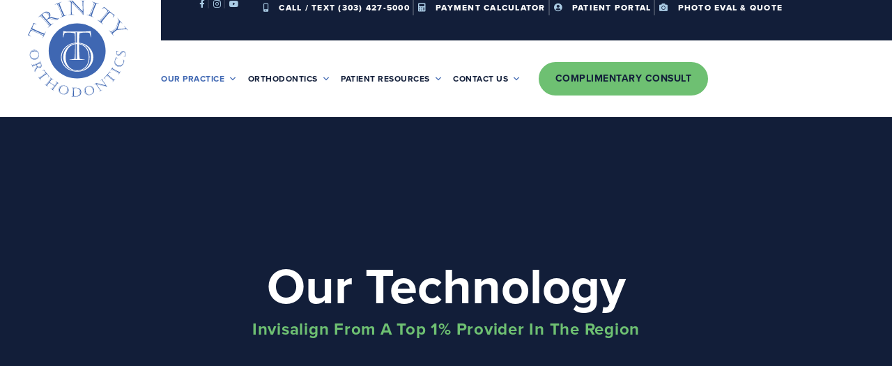

--- FILE ---
content_type: text/html; charset=UTF-8
request_url: https://trinityorthodontics.com/our-practice/our-technology/
body_size: 112290
content:
<!DOCTYPE html>
<html lang="en-US" prefix="og: https://ogp.me/ns#">
<head><meta charset="UTF-8"><script>if(navigator.userAgent.match(/MSIE|Internet Explorer/i)||navigator.userAgent.match(/Trident\/7\..*?rv:11/i)){var href=document.location.href;if(!href.match(/[?&]nowprocket/)){if(href.indexOf("?")==-1){if(href.indexOf("#")==-1){document.location.href=href+"?nowprocket=1"}else{document.location.href=href.replace("#","?nowprocket=1#")}}else{if(href.indexOf("#")==-1){document.location.href=href+"&nowprocket=1"}else{document.location.href=href.replace("#","&nowprocket=1#")}}}}</script><script>(()=>{class RocketLazyLoadScripts{constructor(){this.v="2.0.4",this.userEvents=["keydown","keyup","mousedown","mouseup","mousemove","mouseover","mouseout","touchmove","touchstart","touchend","touchcancel","wheel","click","dblclick","input"],this.attributeEvents=["onblur","onclick","oncontextmenu","ondblclick","onfocus","onmousedown","onmouseenter","onmouseleave","onmousemove","onmouseout","onmouseover","onmouseup","onmousewheel","onscroll","onsubmit"]}async t(){this.i(),this.o(),/iP(ad|hone)/.test(navigator.userAgent)&&this.h(),this.u(),this.l(this),this.m(),this.k(this),this.p(this),this._(),await Promise.all([this.R(),this.L()]),this.lastBreath=Date.now(),this.S(this),this.P(),this.D(),this.O(),this.M(),await this.C(this.delayedScripts.normal),await this.C(this.delayedScripts.defer),await this.C(this.delayedScripts.async),await this.T(),await this.F(),await this.j(),await this.A(),window.dispatchEvent(new Event("rocket-allScriptsLoaded")),this.everythingLoaded=!0,this.lastTouchEnd&&await new Promise(t=>setTimeout(t,500-Date.now()+this.lastTouchEnd)),this.I(),this.H(),this.U(),this.W()}i(){this.CSPIssue=sessionStorage.getItem("rocketCSPIssue"),document.addEventListener("securitypolicyviolation",t=>{this.CSPIssue||"script-src-elem"!==t.violatedDirective||"data"!==t.blockedURI||(this.CSPIssue=!0,sessionStorage.setItem("rocketCSPIssue",!0))},{isRocket:!0})}o(){window.addEventListener("pageshow",t=>{this.persisted=t.persisted,this.realWindowLoadedFired=!0},{isRocket:!0}),window.addEventListener("pagehide",()=>{this.onFirstUserAction=null},{isRocket:!0})}h(){let t;function e(e){t=e}window.addEventListener("touchstart",e,{isRocket:!0}),window.addEventListener("touchend",function i(o){o.changedTouches[0]&&t.changedTouches[0]&&Math.abs(o.changedTouches[0].pageX-t.changedTouches[0].pageX)<10&&Math.abs(o.changedTouches[0].pageY-t.changedTouches[0].pageY)<10&&o.timeStamp-t.timeStamp<200&&(window.removeEventListener("touchstart",e,{isRocket:!0}),window.removeEventListener("touchend",i,{isRocket:!0}),"INPUT"===o.target.tagName&&"text"===o.target.type||(o.target.dispatchEvent(new TouchEvent("touchend",{target:o.target,bubbles:!0})),o.target.dispatchEvent(new MouseEvent("mouseover",{target:o.target,bubbles:!0})),o.target.dispatchEvent(new PointerEvent("click",{target:o.target,bubbles:!0,cancelable:!0,detail:1,clientX:o.changedTouches[0].clientX,clientY:o.changedTouches[0].clientY})),event.preventDefault()))},{isRocket:!0})}q(t){this.userActionTriggered||("mousemove"!==t.type||this.firstMousemoveIgnored?"keyup"===t.type||"mouseover"===t.type||"mouseout"===t.type||(this.userActionTriggered=!0,this.onFirstUserAction&&this.onFirstUserAction()):this.firstMousemoveIgnored=!0),"click"===t.type&&t.preventDefault(),t.stopPropagation(),t.stopImmediatePropagation(),"touchstart"===this.lastEvent&&"touchend"===t.type&&(this.lastTouchEnd=Date.now()),"click"===t.type&&(this.lastTouchEnd=0),this.lastEvent=t.type,t.composedPath&&t.composedPath()[0].getRootNode()instanceof ShadowRoot&&(t.rocketTarget=t.composedPath()[0]),this.savedUserEvents.push(t)}u(){this.savedUserEvents=[],this.userEventHandler=this.q.bind(this),this.userEvents.forEach(t=>window.addEventListener(t,this.userEventHandler,{passive:!1,isRocket:!0})),document.addEventListener("visibilitychange",this.userEventHandler,{isRocket:!0})}U(){this.userEvents.forEach(t=>window.removeEventListener(t,this.userEventHandler,{passive:!1,isRocket:!0})),document.removeEventListener("visibilitychange",this.userEventHandler,{isRocket:!0}),this.savedUserEvents.forEach(t=>{(t.rocketTarget||t.target).dispatchEvent(new window[t.constructor.name](t.type,t))})}m(){const t="return false",e=Array.from(this.attributeEvents,t=>"data-rocket-"+t),i="["+this.attributeEvents.join("],[")+"]",o="[data-rocket-"+this.attributeEvents.join("],[data-rocket-")+"]",s=(e,i,o)=>{o&&o!==t&&(e.setAttribute("data-rocket-"+i,o),e["rocket"+i]=new Function("event",o),e.setAttribute(i,t))};new MutationObserver(t=>{for(const n of t)"attributes"===n.type&&(n.attributeName.startsWith("data-rocket-")||this.everythingLoaded?n.attributeName.startsWith("data-rocket-")&&this.everythingLoaded&&this.N(n.target,n.attributeName.substring(12)):s(n.target,n.attributeName,n.target.getAttribute(n.attributeName))),"childList"===n.type&&n.addedNodes.forEach(t=>{if(t.nodeType===Node.ELEMENT_NODE)if(this.everythingLoaded)for(const i of[t,...t.querySelectorAll(o)])for(const t of i.getAttributeNames())e.includes(t)&&this.N(i,t.substring(12));else for(const e of[t,...t.querySelectorAll(i)])for(const t of e.getAttributeNames())this.attributeEvents.includes(t)&&s(e,t,e.getAttribute(t))})}).observe(document,{subtree:!0,childList:!0,attributeFilter:[...this.attributeEvents,...e]})}I(){this.attributeEvents.forEach(t=>{document.querySelectorAll("[data-rocket-"+t+"]").forEach(e=>{this.N(e,t)})})}N(t,e){const i=t.getAttribute("data-rocket-"+e);i&&(t.setAttribute(e,i),t.removeAttribute("data-rocket-"+e))}k(t){Object.defineProperty(HTMLElement.prototype,"onclick",{get(){return this.rocketonclick||null},set(e){this.rocketonclick=e,this.setAttribute(t.everythingLoaded?"onclick":"data-rocket-onclick","this.rocketonclick(event)")}})}S(t){function e(e,i){let o=e[i];e[i]=null,Object.defineProperty(e,i,{get:()=>o,set(s){t.everythingLoaded?o=s:e["rocket"+i]=o=s}})}e(document,"onreadystatechange"),e(window,"onload"),e(window,"onpageshow");try{Object.defineProperty(document,"readyState",{get:()=>t.rocketReadyState,set(e){t.rocketReadyState=e},configurable:!0}),document.readyState="loading"}catch(t){console.log("WPRocket DJE readyState conflict, bypassing")}}l(t){this.originalAddEventListener=EventTarget.prototype.addEventListener,this.originalRemoveEventListener=EventTarget.prototype.removeEventListener,this.savedEventListeners=[],EventTarget.prototype.addEventListener=function(e,i,o){o&&o.isRocket||!t.B(e,this)&&!t.userEvents.includes(e)||t.B(e,this)&&!t.userActionTriggered||e.startsWith("rocket-")||t.everythingLoaded?t.originalAddEventListener.call(this,e,i,o):(t.savedEventListeners.push({target:this,remove:!1,type:e,func:i,options:o}),"mouseenter"!==e&&"mouseleave"!==e||t.originalAddEventListener.call(this,e,t.savedUserEvents.push,o))},EventTarget.prototype.removeEventListener=function(e,i,o){o&&o.isRocket||!t.B(e,this)&&!t.userEvents.includes(e)||t.B(e,this)&&!t.userActionTriggered||e.startsWith("rocket-")||t.everythingLoaded?t.originalRemoveEventListener.call(this,e,i,o):t.savedEventListeners.push({target:this,remove:!0,type:e,func:i,options:o})}}J(t,e){this.savedEventListeners=this.savedEventListeners.filter(i=>{let o=i.type,s=i.target||window;return e!==o||t!==s||(this.B(o,s)&&(i.type="rocket-"+o),this.$(i),!1)})}H(){EventTarget.prototype.addEventListener=this.originalAddEventListener,EventTarget.prototype.removeEventListener=this.originalRemoveEventListener,this.savedEventListeners.forEach(t=>this.$(t))}$(t){t.remove?this.originalRemoveEventListener.call(t.target,t.type,t.func,t.options):this.originalAddEventListener.call(t.target,t.type,t.func,t.options)}p(t){let e;function i(e){return t.everythingLoaded?e:e.split(" ").map(t=>"load"===t||t.startsWith("load.")?"rocket-jquery-load":t).join(" ")}function o(o){function s(e){const s=o.fn[e];o.fn[e]=o.fn.init.prototype[e]=function(){return this[0]===window&&t.userActionTriggered&&("string"==typeof arguments[0]||arguments[0]instanceof String?arguments[0]=i(arguments[0]):"object"==typeof arguments[0]&&Object.keys(arguments[0]).forEach(t=>{const e=arguments[0][t];delete arguments[0][t],arguments[0][i(t)]=e})),s.apply(this,arguments),this}}if(o&&o.fn&&!t.allJQueries.includes(o)){const e={DOMContentLoaded:[],"rocket-DOMContentLoaded":[]};for(const t in e)document.addEventListener(t,()=>{e[t].forEach(t=>t())},{isRocket:!0});o.fn.ready=o.fn.init.prototype.ready=function(i){function s(){parseInt(o.fn.jquery)>2?setTimeout(()=>i.bind(document)(o)):i.bind(document)(o)}return"function"==typeof i&&(t.realDomReadyFired?!t.userActionTriggered||t.fauxDomReadyFired?s():e["rocket-DOMContentLoaded"].push(s):e.DOMContentLoaded.push(s)),o([])},s("on"),s("one"),s("off"),t.allJQueries.push(o)}e=o}t.allJQueries=[],o(window.jQuery),Object.defineProperty(window,"jQuery",{get:()=>e,set(t){o(t)}})}P(){const t=new Map;document.write=document.writeln=function(e){const i=document.currentScript,o=document.createRange(),s=i.parentElement;let n=t.get(i);void 0===n&&(n=i.nextSibling,t.set(i,n));const c=document.createDocumentFragment();o.setStart(c,0),c.appendChild(o.createContextualFragment(e)),s.insertBefore(c,n)}}async R(){return new Promise(t=>{this.userActionTriggered?t():this.onFirstUserAction=t})}async L(){return new Promise(t=>{document.addEventListener("DOMContentLoaded",()=>{this.realDomReadyFired=!0,t()},{isRocket:!0})})}async j(){return this.realWindowLoadedFired?Promise.resolve():new Promise(t=>{window.addEventListener("load",t,{isRocket:!0})})}M(){this.pendingScripts=[];this.scriptsMutationObserver=new MutationObserver(t=>{for(const e of t)e.addedNodes.forEach(t=>{"SCRIPT"!==t.tagName||t.noModule||t.isWPRocket||this.pendingScripts.push({script:t,promise:new Promise(e=>{const i=()=>{const i=this.pendingScripts.findIndex(e=>e.script===t);i>=0&&this.pendingScripts.splice(i,1),e()};t.addEventListener("load",i,{isRocket:!0}),t.addEventListener("error",i,{isRocket:!0}),setTimeout(i,1e3)})})})}),this.scriptsMutationObserver.observe(document,{childList:!0,subtree:!0})}async F(){await this.X(),this.pendingScripts.length?(await this.pendingScripts[0].promise,await this.F()):this.scriptsMutationObserver.disconnect()}D(){this.delayedScripts={normal:[],async:[],defer:[]},document.querySelectorAll("script[type$=rocketlazyloadscript]").forEach(t=>{t.hasAttribute("data-rocket-src")?t.hasAttribute("async")&&!1!==t.async?this.delayedScripts.async.push(t):t.hasAttribute("defer")&&!1!==t.defer||"module"===t.getAttribute("data-rocket-type")?this.delayedScripts.defer.push(t):this.delayedScripts.normal.push(t):this.delayedScripts.normal.push(t)})}async _(){await this.L();let t=[];document.querySelectorAll("script[type$=rocketlazyloadscript][data-rocket-src]").forEach(e=>{let i=e.getAttribute("data-rocket-src");if(i&&!i.startsWith("data:")){i.startsWith("//")&&(i=location.protocol+i);try{const o=new URL(i).origin;o!==location.origin&&t.push({src:o,crossOrigin:e.crossOrigin||"module"===e.getAttribute("data-rocket-type")})}catch(t){}}}),t=[...new Map(t.map(t=>[JSON.stringify(t),t])).values()],this.Y(t,"preconnect")}async G(t){if(await this.K(),!0!==t.noModule||!("noModule"in HTMLScriptElement.prototype))return new Promise(e=>{let i;function o(){(i||t).setAttribute("data-rocket-status","executed"),e()}try{if(navigator.userAgent.includes("Firefox/")||""===navigator.vendor||this.CSPIssue)i=document.createElement("script"),[...t.attributes].forEach(t=>{let e=t.nodeName;"type"!==e&&("data-rocket-type"===e&&(e="type"),"data-rocket-src"===e&&(e="src"),i.setAttribute(e,t.nodeValue))}),t.text&&(i.text=t.text),t.nonce&&(i.nonce=t.nonce),i.hasAttribute("src")?(i.addEventListener("load",o,{isRocket:!0}),i.addEventListener("error",()=>{i.setAttribute("data-rocket-status","failed-network"),e()},{isRocket:!0}),setTimeout(()=>{i.isConnected||e()},1)):(i.text=t.text,o()),i.isWPRocket=!0,t.parentNode.replaceChild(i,t);else{const i=t.getAttribute("data-rocket-type"),s=t.getAttribute("data-rocket-src");i?(t.type=i,t.removeAttribute("data-rocket-type")):t.removeAttribute("type"),t.addEventListener("load",o,{isRocket:!0}),t.addEventListener("error",i=>{this.CSPIssue&&i.target.src.startsWith("data:")?(console.log("WPRocket: CSP fallback activated"),t.removeAttribute("src"),this.G(t).then(e)):(t.setAttribute("data-rocket-status","failed-network"),e())},{isRocket:!0}),s?(t.fetchPriority="high",t.removeAttribute("data-rocket-src"),t.src=s):t.src="data:text/javascript;base64,"+window.btoa(unescape(encodeURIComponent(t.text)))}}catch(i){t.setAttribute("data-rocket-status","failed-transform"),e()}});t.setAttribute("data-rocket-status","skipped")}async C(t){const e=t.shift();return e?(e.isConnected&&await this.G(e),this.C(t)):Promise.resolve()}O(){this.Y([...this.delayedScripts.normal,...this.delayedScripts.defer,...this.delayedScripts.async],"preload")}Y(t,e){this.trash=this.trash||[];let i=!0;var o=document.createDocumentFragment();t.forEach(t=>{const s=t.getAttribute&&t.getAttribute("data-rocket-src")||t.src;if(s&&!s.startsWith("data:")){const n=document.createElement("link");n.href=s,n.rel=e,"preconnect"!==e&&(n.as="script",n.fetchPriority=i?"high":"low"),t.getAttribute&&"module"===t.getAttribute("data-rocket-type")&&(n.crossOrigin=!0),t.crossOrigin&&(n.crossOrigin=t.crossOrigin),t.integrity&&(n.integrity=t.integrity),t.nonce&&(n.nonce=t.nonce),o.appendChild(n),this.trash.push(n),i=!1}}),document.head.appendChild(o)}W(){this.trash.forEach(t=>t.remove())}async T(){try{document.readyState="interactive"}catch(t){}this.fauxDomReadyFired=!0;try{await this.K(),this.J(document,"readystatechange"),document.dispatchEvent(new Event("rocket-readystatechange")),await this.K(),document.rocketonreadystatechange&&document.rocketonreadystatechange(),await this.K(),this.J(document,"DOMContentLoaded"),document.dispatchEvent(new Event("rocket-DOMContentLoaded")),await this.K(),this.J(window,"DOMContentLoaded"),window.dispatchEvent(new Event("rocket-DOMContentLoaded"))}catch(t){console.error(t)}}async A(){try{document.readyState="complete"}catch(t){}try{await this.K(),this.J(document,"readystatechange"),document.dispatchEvent(new Event("rocket-readystatechange")),await this.K(),document.rocketonreadystatechange&&document.rocketonreadystatechange(),await this.K(),this.J(window,"load"),window.dispatchEvent(new Event("rocket-load")),await this.K(),window.rocketonload&&window.rocketonload(),await this.K(),this.allJQueries.forEach(t=>t(window).trigger("rocket-jquery-load")),await this.K(),this.J(window,"pageshow");const t=new Event("rocket-pageshow");t.persisted=this.persisted,window.dispatchEvent(t),await this.K(),window.rocketonpageshow&&window.rocketonpageshow({persisted:this.persisted})}catch(t){console.error(t)}}async K(){Date.now()-this.lastBreath>45&&(await this.X(),this.lastBreath=Date.now())}async X(){return document.hidden?new Promise(t=>setTimeout(t)):new Promise(t=>requestAnimationFrame(t))}B(t,e){return e===document&&"readystatechange"===t||(e===document&&"DOMContentLoaded"===t||(e===window&&"DOMContentLoaded"===t||(e===window&&"load"===t||e===window&&"pageshow"===t)))}static run(){(new RocketLazyLoadScripts).t()}}RocketLazyLoadScripts.run()})();</script>

<meta name="viewport" content="width=device-width, initial-scale=1">
	<link rel="profile" href="https://gmpg.org/xfn/11"> 
		<style></style>
	
            <script data-no-defer="1" data-ezscrex="false" data-cfasync="false" data-pagespeed-no-defer data-cookieconsent="ignore">
                var ctPublicFunctions = {"_ajax_nonce":"7812536fb6","_rest_nonce":"e37d2ffd27","_ajax_url":"\/wp-admin\/admin-ajax.php","_rest_url":"https:\/\/trinityorthodontics.com\/wp-json\/","data__cookies_type":"none","data__ajax_type":"rest","data__bot_detector_enabled":"0","data__frontend_data_log_enabled":1,"cookiePrefix":"","wprocket_detected":true,"host_url":"trinityorthodontics.com","text__ee_click_to_select":"Click to select the whole data","text__ee_original_email":"The complete one is","text__ee_got_it":"Got it","text__ee_blocked":"Blocked","text__ee_cannot_connect":"Cannot connect","text__ee_cannot_decode":"Can not decode email. Unknown reason","text__ee_email_decoder":"CleanTalk email decoder","text__ee_wait_for_decoding":"The magic is on the way!","text__ee_decoding_process":"Please wait a few seconds while we decode the contact data."}
            </script>
        
            <script data-no-defer="1" data-ezscrex="false" data-cfasync="false" data-pagespeed-no-defer data-cookieconsent="ignore">
                var ctPublic = {"_ajax_nonce":"7812536fb6","settings__forms__check_internal":"0","settings__forms__check_external":"0","settings__forms__force_protection":0,"settings__forms__search_test":"1","settings__forms__wc_add_to_cart":"0","settings__data__bot_detector_enabled":"0","settings__sfw__anti_crawler":0,"blog_home":"https:\/\/trinityorthodontics.com\/","pixel__setting":"0","pixel__enabled":false,"pixel__url":null,"data__email_check_before_post":"1","data__email_check_exist_post":0,"data__cookies_type":"none","data__key_is_ok":true,"data__visible_fields_required":true,"wl_brandname":"Anti-Spam by CleanTalk","wl_brandname_short":"CleanTalk","ct_checkjs_key":"d58a09c18c468c680b389a0d4c452e89cbebff6ad21479f3a26de5fef53a2f4a","emailEncoderPassKey":"b8b8297bc9704a60519f5c920b3e53ae","bot_detector_forms_excluded":"W10=","advancedCacheExists":true,"varnishCacheExists":false,"wc_ajax_add_to_cart":false}
            </script>
        
<!-- Google Tag Manager for WordPress by gtm4wp.com -->
<script data-cfasync="false" data-pagespeed-no-defer>
	var gtm4wp_datalayer_name = "dataLayer";
	var dataLayer = dataLayer || [];
</script>
<!-- End Google Tag Manager for WordPress by gtm4wp.com -->
<!-- Search Engine Optimization by Rank Math PRO - https://rankmath.com/ -->
<title>Orthodontic Technology in Colorado - Trinity Orthodontics</title>
<style id="wpr-usedcss">img:is([sizes=auto i],[sizes^="auto," i]){contain-intrinsic-size:3000px 1500px}@font-face{font-family:proxima-nova;src:url("https://use.typekit.net/af/2555e1/00000000000000007735e603/30/l?primer=7cdcb44be4a7db8877ffa5c0007b8dd865b3bbc383831fe2ea177f62257a9191&fvd=n7&v=3") format("woff2"),url("https://use.typekit.net/af/2555e1/00000000000000007735e603/30/d?primer=7cdcb44be4a7db8877ffa5c0007b8dd865b3bbc383831fe2ea177f62257a9191&fvd=n7&v=3") format("woff"),url("https://use.typekit.net/af/2555e1/00000000000000007735e603/30/a?primer=7cdcb44be4a7db8877ffa5c0007b8dd865b3bbc383831fe2ea177f62257a9191&fvd=n7&v=3") format("opentype");font-display:swap;font-style:normal;font-weight:700;font-stretch:normal}@font-face{font-family:proxima-nova;src:url("https://use.typekit.net/af/8738d8/00000000000000007735e611/30/l?primer=7cdcb44be4a7db8877ffa5c0007b8dd865b3bbc383831fe2ea177f62257a9191&fvd=n8&v=3") format("woff2"),url("https://use.typekit.net/af/8738d8/00000000000000007735e611/30/d?primer=7cdcb44be4a7db8877ffa5c0007b8dd865b3bbc383831fe2ea177f62257a9191&fvd=n8&v=3") format("woff"),url("https://use.typekit.net/af/8738d8/00000000000000007735e611/30/a?primer=7cdcb44be4a7db8877ffa5c0007b8dd865b3bbc383831fe2ea177f62257a9191&fvd=n8&v=3") format("opentype");font-display:swap;font-style:normal;font-weight:800;font-stretch:normal}@font-face{font-family:proxima-nova;src:url("https://use.typekit.net/af/efe4a5/00000000000000007735e609/30/l?primer=7cdcb44be4a7db8877ffa5c0007b8dd865b3bbc383831fe2ea177f62257a9191&fvd=n4&v=3") format("woff2"),url("https://use.typekit.net/af/efe4a5/00000000000000007735e609/30/d?primer=7cdcb44be4a7db8877ffa5c0007b8dd865b3bbc383831fe2ea177f62257a9191&fvd=n4&v=3") format("woff"),url("https://use.typekit.net/af/efe4a5/00000000000000007735e609/30/a?primer=7cdcb44be4a7db8877ffa5c0007b8dd865b3bbc383831fe2ea177f62257a9191&fvd=n4&v=3") format("opentype");font-display:swap;font-style:normal;font-weight:400;font-stretch:normal}a,address,body,caption,cite,code,div,dl,dt,em,fieldset,font,form,h1,h2,h3,html,iframe,label,legend,li,object,p,span,strong,sub,table,tbody,td,tr,tt,ul{border:0;font-size:100%;font-style:inherit;font-weight:inherit;margin:0;outline:0;padding:0;vertical-align:baseline}html{-webkit-text-size-adjust:100%;-ms-text-size-adjust:100%}body{margin:0}details,footer,header,main,menu,nav,section,summary{display:block}canvas,progress,video{display:inline-block;vertical-align:baseline}[hidden],template{display:none}a{background-color:transparent}a:active{outline:0}a,a:focus,a:hover,a:visited{text-decoration:none}sub{font-size:75%;line-height:0;position:relative;vertical-align:baseline}sub{bottom:-.25em}img{border:0}svg:not(:root){overflow:hidden}code{font-size:1em}button,input,optgroup,select,textarea{color:inherit;font:inherit;margin:0}button{overflow:visible}button,select{text-transform:none}button,html input[type=button],input[type=reset],input[type=submit]{-webkit-appearance:button;cursor:pointer}button[disabled],html input[disabled]{cursor:default}button::-moz-focus-inner,input::-moz-focus-inner{border:0;padding:0}input{line-height:normal}input[type=checkbox],input[type=radio]{box-sizing:border-box;padding:0}input[type=number]::-webkit-inner-spin-button,input[type=number]::-webkit-outer-spin-button{height:auto}input[type=search]{-webkit-appearance:textfield;box-sizing:content-box}#comments .submit,.search .search-submit{padding:10px 15px;border-radius:2px;line-height:1.85714285714286;border:0}input[type=search]::-webkit-search-cancel-button,input[type=search]::-webkit-search-decoration{-webkit-appearance:none}fieldset{border:1px solid var(--ast-border-color);margin:0;padding:.35em .625em .75em}legend{border:0;padding:0}fieldset legend{margin-bottom:1.5em;padding:0 .5em}textarea{overflow:auto}optgroup{font-weight:700}table{border-collapse:collapse;border-spacing:0}td{padding:0}@media (min-width:768px){.ast-container{max-width:100%}}@media (min-width:992px){.ast-container{max-width:100%}}@media (min-width:1200px){.ast-container{max-width:100%}}.ast-container{margin-left:auto;margin-right:auto;padding-left:20px;padding-right:20px}.ast-container::after{content:"";display:table;clear:both}h1,h2,h3{clear:both}h1{color:#808285;font-size:2em;line-height:1.2}h2{color:#808285;font-size:1.7em;line-height:1.3}h3{color:#808285;font-size:1.5em;line-height:1.4}html{box-sizing:border-box}*,:after,:before{box-sizing:inherit}body{color:#808285;background:#fff;font-style:normal}ul{margin:0 0 1.5em 3em}ul{list-style:disc}li>ul{margin-bottom:0;margin-left:1.5em}dt{font-weight:600}b,strong{font-weight:700}cite,em,i{font-style:italic}address{margin:0 0 1.5em}address,cite{font-style:italic}code,tt{font:1em Monaco,Consolas,"Andale Mono","DejaVu Sans Mono",monospace}img{height:auto;max-width:100%}.button,button,input,select,textarea{color:#808285;font-weight:400;font-size:100%;margin:0;vertical-align:baseline}button,input{line-height:normal}table,td{border:1px solid var(--ast-border-color)}table{border-collapse:separate;border-spacing:0;border-width:1px 0 0 1px;margin:0 0 1.5em;width:100%}td{padding:.7em 1em;border-width:0 1px 1px 0}.button,button,input[type=button],input[type=reset],input[type=submit]{border:1px solid;border-color:var(--ast-border-color);border-radius:2px;background:#e6e6e6;padding:.6em 1em .4em;color:#fff}.button:focus,.button:hover,button:focus,button:hover,input[type=button]:focus,input[type=button]:hover,input[type=reset]:focus,input[type=reset]:hover,input[type=submit]:focus,input[type=submit]:hover{color:#fff;border-color:var(--ast-border-color)}.button:active,.button:focus,button:active,button:focus,input[type=button]:active,input[type=button]:focus,input[type=reset]:active,input[type=reset]:focus,input[type=submit]:active,input[type=submit]:focus{border-color:var(--ast-border-color);outline:0}input[type=email],input[type=password],input[type=search],input[type=text],input[type=url],textarea{color:#666;border:1px solid var(--ast-border-color);border-radius:2px;-webkit-appearance:none}input[type=email]:focus,input[type=password]:focus,input[type=search]:focus,input[type=text]:focus,input[type=url]:focus,textarea:focus{color:#111}textarea{padding-left:3px;width:100%}a{color:#4169e1}a:focus,a:hover{color:#191970}a:focus{outline:dotted thin}a:hover{outline:0}.screen-reader-text{border:0;clip:rect(1px,1px,1px,1px);height:1px;margin:-1px;overflow:hidden;padding:0;position:absolute;width:1px;word-wrap:normal!important}.screen-reader-text:focus{background-color:#f1f1f1;border-radius:2px;box-shadow:0 0 2px 2px rgba(0,0,0,.6);clip:auto!important;color:#21759b;display:block;font-size:12.25px;font-size:.875rem;height:auto;left:5px;line-height:normal;padding:15px 23px 14px;text-decoration:none;top:5px;width:auto;z-index:100000}#primary:after,#primary:before,.ast-container:after,.ast-container:before,.site-content:after,.site-content:before,.site-header:after,.site-header:before,.site-main:after,.site-main:before{content:"";display:table}#primary:after,.ast-container:after,.site-content:after,.site-header:after,.site-main:after{clear:both}embed,iframe,object{max-width:100%}::selection{color:#fff;background:#0274be}body{-webkit-font-smoothing:antialiased;-moz-osx-font-smoothing:grayscale}body:not(.logged-in){position:relative}#page{position:relative}a,a:focus{text-decoration:none}.site-header a *,a{transition:all .2s linear}img{vertical-align:middle}p{margin-bottom:1.75em}.button,input[type=button],input[type=submit]{border-radius:0;padding:18px 30px;border:0;box-shadow:none;text-shadow:none}.button:hover,input[type=button]:hover,input[type=submit]:hover{box-shadow:none}.button:active,.button:focus,input[type=button]:active,input[type=button]:focus,input[type=submit]:active,input[type=submit]:focus{box-shadow:none}.search-form .search-field{outline:0}.ast-search-menu-icon{position:relative;z-index:3}.site .skip-link{background-color:#f1f1f1;box-shadow:0 0 1px 1px rgba(0,0,0,.2);color:#21759b;display:block;font-family:Montserrat,"Helvetica Neue",sans-serif;font-size:14px;font-weight:700;left:-9999em;outline:0;padding:15px 23px 14px;text-decoration:none;text-transform:none;top:-9999em}.site .skip-link:focus{clip:auto;height:auto;left:6px;top:7px;width:auto;z-index:100000;outline:dotted thin}input,select{line-height:1}body,button,input[type=button],input[type=submit],textarea{line-height:1.85714285714286}body{background-color:#fff}#page{display:block}#primary{display:block;position:relative;float:left;width:100%}#primary{margin:4em 0}.ast-page-builder-template .site-content #primary{padding:0;margin:0}.ast-search-icon .astra-search-icon{font-size:1.3em}.main-header-menu .menu-link,.main-header-menu>a{text-decoration:none;padding:0 1em;display:inline-block;transition:all .2s linear}.main-header-menu .menu-item{position:relative}.main-header-menu .menu-item.focus>.sub-menu,.main-header-menu .menu-item:hover>.sub-menu{right:auto;left:0;visibility:visible}.main-header-menu .sub-menu{width:240px;background:#fff;left:-999em;position:absolute;top:100%;z-index:99999;visibility:hidden}.main-header-menu .sub-menu .menu-link{padding:.9em 1em;display:block;word-wrap:break-word}.main-header-menu .sub-menu .sub-menu{top:0}.ast-header-break-point .main-header-menu{background-color:#f9f9f9;border-top-width:0}.ast-header-break-point .main-header-menu .sub-menu{background-color:#f9f9f9;position:static;opacity:1;visibility:visible;border:0;width:auto}.site-header .menu-link *{transition:none}.ast-header-break-point .main-header-bar-navigation{flex:auto}.site-header{z-index:99;position:relative}.main-header-bar-wrap{position:relative}.ast-menu-toggle{display:none;background:0 0;color:inherit;border-style:dotted;border-color:transparent}.ast-menu-toggle:focus,.ast-menu-toggle:hover{background:0 0;border-color:inherit;color:inherit}.ast-menu-toggle:focus{outline:dotted thin}.ast-search-menu-icon.slide-search .search-form{backface-visibility:visible;visibility:hidden;opacity:0;transition:all .2s;position:absolute;z-index:3;right:-1em;top:50%;transform:translateY(-50%)}.ast-search-menu-icon.ast-dropdown-active.slide-search .search-form{visibility:visible;opacity:1}.ast-search-menu-icon .search-form{border:1px solid var(--ast-border-color);line-height:normal;padding:0 3em 0 0;border-radius:2px;display:inline-block;backface-visibility:hidden;position:relative;color:inherit;background-color:#fff}.ast-search-menu-icon .astra-search-icon{-js-display:flex;display:flex;line-height:normal}.ast-search-menu-icon .astra-search-icon:focus{outline:0}.ast-search-menu-icon .search-field{border:none;background-color:transparent;transition:width .2s;border-radius:inherit;color:inherit;font-size:inherit;width:0;color:#757575}.ast-search-menu-icon .search-submit{display:none;background:0 0;border:none;font-size:1.3em;color:#757575}.ast-search-menu-icon.ast-dropdown-active{visibility:visible;opacity:1;position:relative}.ast-search-menu-icon.ast-dropdown-active .search-field{width:235px}.ast-search-icon{z-index:4;position:relative;line-height:normal}.ast-header-break-point.ast-header-custom-item-inside .ast-search-menu-icon{position:relative;display:block;right:auto;transform:none}.ast-header-break-point .main-header-bar-navigation{width:calc(100% + 40px);margin:0 -20px}.ast-header-break-point .main-header-menu ul ul{top:0}.sticky{display:block}body{overflow-x:hidden}.widget{margin:0 0 2.8em}.widget:last-child{margin-bottom:0}.widget select{max-width:100%}.widget ul{margin:0;list-style-type:none}input[type=email],input[type=number],input[type=password],input[type=reset],input[type=search],input[type=text],input[type=url],select,textarea{color:#666;padding:.75em;height:auto;border-width:1px;border-style:solid;border-color:var(--ast-border-color);border-radius:2px;background:var(--ast-comment-inputs-background);box-shadow:none;box-sizing:border-box;transition:all .2s linear}input[type=email]:focus,input[type=password]:focus,input[type=reset]:focus,input[type=search]:focus,input[type=text]:focus,input[type=url]:focus,select:focus,textarea:focus{background-color:#fff;border-color:var(--ast-border-color);box-shadow:none}input[type=button],input[type=button]:focus,input[type=button]:hover,input[type=reset],input[type=reset]:focus,input[type=reset]:hover,input[type=submit],input[type=submit]:focus,input[type=submit]:hover{box-shadow:none}textarea{width:100%}input[type=search]:focus{outline:dotted thin}input[type=range]{-webkit-appearance:none;width:100%;margin:5.7px 0;padding:0;border:none}input[type=range]:focus{outline:0}input[type=range]::-webkit-slider-runnable-track{width:100%;height:8.6px;cursor:pointer;box-shadow:2.6px 2.6px .4px #ccc,0 0 2.6px #d9d9d9;background:rgba(255,255,255,.2);border-radius:13.6px;border:0 solid #fff}input[type=range]::-webkit-slider-thumb{box-shadow:0 0 0 rgba(255,221,0,.37),0 0 0 rgba(255,224,26,.37);border:7.9px solid #0274be;height:20px;width:20px;border-radius:50px;background:#0274be;cursor:pointer;-webkit-appearance:none;margin-top:-5.7px}input[type=range]:focus::-webkit-slider-runnable-track{background:rgba(255,255,255,.2)}input[type=range]::-moz-range-track{width:100%;height:8.6px;cursor:pointer;box-shadow:2.6px 2.6px .4px #ccc,0 0 2.6px #d9d9d9;background:rgba(255,255,255,.2);border-radius:13.6px;border:0 solid #fff}input[type=range]::-moz-range-thumb{box-shadow:0 0 0 rgba(255,221,0,.37),0 0 0 rgba(255,224,26,.37);border:7.9px solid #0274be;height:20px;width:20px;border-radius:50px;background:#0274be;cursor:pointer}input[type=range]::-ms-track{width:100%;height:8.6px;cursor:pointer;background:0 0;border-color:transparent;color:transparent}input[type=range]::-ms-fill-lower{background:rgba(199,199,199,.2);border:0 solid #fff;border-radius:27.2px;box-shadow:2.6px 2.6px .4px #ccc,0 0 2.6px #d9d9d9}input[type=range]::-ms-fill-upper{background:rgba(255,255,255,.2);border:0 solid #fff;border-radius:27.2px;box-shadow:2.6px 2.6px .4px #ccc,0 0 2.6px #d9d9d9}input[type=range]::-ms-thumb{box-shadow:0 0 0 rgba(255,221,0,.37),0 0 0 rgba(255,224,26,.37);border:7.9px solid #0274be;height:20px;width:20px;border-radius:50px;background:#0274be;cursor:pointer;height:8.6px}input[type=range]:focus::-ms-fill-lower{background:rgba(255,255,255,.2)}input[type=range]:focus::-ms-fill-upper{background:rgba(255,255,255,.2)}input[type=color]{border:none;width:100px;padding:0;height:30px;cursor:pointer}input[type=color]::-webkit-color-swatch-wrapper{padding:0;border:none}input[type=color]::-webkit-color-swatch{border:none}.search .site-content .content-area .search-form{margin-bottom:3em}:root{--ast-post-nav-space:0;--ast-container-default-xlg-padding:6.67em;--ast-container-default-lg-padding:5.67em;--ast-container-default-slg-padding:4.34em;--ast-container-default-md-padding:3.34em;--ast-container-default-sm-padding:6.67em;--ast-container-default-xs-padding:2.4em;--ast-container-default-xxs-padding:1.4em;--ast-code-block-background:#EEEEEE;--ast-comment-inputs-background:#FAFAFA;--ast-normal-container-width:1366px;--ast-narrow-container-width:750px;--ast-blog-title-font-weight:normal;--ast-blog-meta-weight:inherit;--ast-global-color-primary:var(--ast-global-color-5);--ast-global-color-secondary:var(--ast-global-color-4);--ast-global-color-alternate-background:var(--ast-global-color-7);--ast-global-color-subtle-background:var(--ast-global-color-6);--ast-bg-style-guide:var(--ast-global-color-secondary,--ast-global-color-5);--ast-shadow-style-guide:0px 0px 4px 0 #00000057;--ast-global-dark-bg-style:#fff;--ast-global-dark-lfs:#fbfbfb;--ast-widget-bg-color:#fafafa;--ast-wc-container-head-bg-color:#fbfbfb;--ast-title-layout-bg:#eeeeee;--ast-search-border-color:#e7e7e7;--ast-lifter-hover-bg:#e6e6e6;--ast-gallery-block-color:#000;--srfm-color-input-label:var(--ast-global-color-2)}html{font-size:93.75%}body,button,input,select,textarea{font-family:-apple-system,BlinkMacSystemFont,'Segoe UI',Roboto,Oxygen-Sans,Ubuntu,Cantarell,'Helvetica Neue',sans-serif;font-weight:400}h1,h2,h3{font-weight:400}.astra-logo-svg{width:300px}h1{font-weight:400;line-height:1.4em}h2{line-height:1.3em}h3{line-height:1.3em}input[type=checkbox]:checked,input[type=checkbox]:focus:checked,input[type=checkbox]:hover:checked,input[type=radio]:checked,input[type=range]::-webkit-slider-thumb,input[type=reset]{box-shadow:none}.ast-search-menu-icon .search-form button.search-submit{padding:0 4px}.ast-search-menu-icon form.search-form{padding-right:0}.search-form input.search-field:focus{outline:0}#close:focus-visible,.ast-menu-toggle:focus-visible,.ast-search-menu-icon.slide-search a:focus-visible:focus-visible,.astra-search-icon:focus-visible,.button.search-submit:focus-visible,.site .skip-link:focus-visible,a:focus-visible{outline-style:dotted;outline-color:inherit;outline-width:thin}#ast-scroll-top:focus,input:focus,input[type=email]:focus,input[type=number]:focus,input[type=password]:focus,input[type=reset]:focus,input[type=search]:focus,input[type=text]:focus,input[type=url]:focus,textarea:focus{border-style:dotted;border-color:inherit;border-width:thin}input{outline:0}.ast-page-builder-template .site-content>.ast-container{max-width:100%;padding:0}.ast-page-builder-template .site .site-content #primary{padding:0;margin:0}.elementor-widget-button .elementor-button{border-style:solid;text-decoration:none;border-top-width:0;border-right-width:0;border-left-width:0;border-bottom-width:0}body .elementor-button,body .elementor-button.elementor-size-sm{border-top-left-radius:6px;border-top-right-radius:6px;border-bottom-right-radius:6px;border-bottom-left-radius:6px}.elementor-widget-button .elementor-button{border-color:#ed8336;background-color:#ed8336}.elementor-widget-button .elementor-button:focus,.elementor-widget-button .elementor-button:hover{color:#fff;background-color:#ffa665;border-color:#ffa665}.elementor-widget-button .elementor-button,.elementor-widget-button .elementor-button:visited{color:#fff}.elementor-widget-button .elementor-button{font-weight:800;font-size:17px;font-size:1.13333333333rem;line-height:1em;text-transform:uppercase}body .elementor-button,body .elementor-button.elementor-size-sm{font-size:17px;font-size:1.13333333333rem}.elementor-widget-heading h1.elementor-heading-title{line-height:1.4em}.elementor-widget-heading h2.elementor-heading-title{line-height:1.3em}.elementor-widget-heading h3.elementor-heading-title{line-height:1.3em}.button,button,input#submit,input[type=button],input[type=reset],input[type=submit]{border-style:solid;border-top-width:0;border-right-width:0;border-left-width:0;border-bottom-width:0;color:#fff;border-color:#ed8336;background-color:#ed8336;font-family:inherit;font-weight:800;font-size:17px;font-size:1.13333333333rem;line-height:1em;text-transform:uppercase;border-top-left-radius:6px;border-top-right-radius:6px;border-bottom-right-radius:6px;border-bottom-left-radius:6px}button:focus,button:hover,input#submit:focus,input#submit:hover,input[type=button]:focus,input[type=button]:hover,input[type=reset]:focus,input[type=reset]:hover,input[type=submit]:focus,input[type=submit]:hover{color:#fff;background-color:#ffa665;border-color:#ffa665}@media (min-width:544px){.ast-container{max-width:100%}}@media (max-width:768px){h1{font-size:44px}h2{font-size:32px}h3{font-size:20px}}@media (max-width:544px){.ast-search-menu-icon.ast-dropdown-active .search-field{width:170px}body,button,input,select,textarea{font-size:15px;font-size:1rem}h1{font-size:30px}h2{font-size:24px}h3{font-size:20px}.astra-logo-svg{width:100px}}@media (max-width:768px){html{font-size:85.5%}}@media (max-width:544px){html{font-size:93.75%}}@media (min-width:769px){.main-header-menu .sub-menu .menu-item.focus>.sub-menu,.main-header-menu .sub-menu .menu-item:hover>.sub-menu{left:100%;right:auto}.ast-container{max-width:1406px}}:root{--ast-global-color-0:#0170B9;--ast-global-color-1:#3a3a3a;--ast-global-color-2:#3a3a3a;--ast-global-color-3:#4B4F58;--ast-global-color-4:#F5F5F5;--ast-global-color-5:#FFFFFF;--ast-global-color-6:#E5E5E5;--ast-global-color-7:#424242;--ast-global-color-8:#000000}:root{--ast-border-color:#dddddd}.elementor-widget-heading .elementor-heading-title{margin:0}.elementor-page .ast-menu-toggle{color:unset!important;background:unset!important}.elementor-post.elementor-grid-item.hentry{margin-bottom:0}.woocommerce div.product .elementor-element.elementor-products-grid .related.products ul.products li.product{width:auto;margin:0;float:none}.elementor-posts-container [CLASS*=ast-width-]{width:100%}.elementor-screen-only,.screen-reader-text,.screen-reader-text span{top:0!important}.main-header-menu .menu-item{-js-display:flex;display:flex;-webkit-box-pack:center;-webkit-justify-content:center;-moz-box-pack:center;-ms-flex-pack:center;justify-content:center;-webkit-box-orient:vertical;-webkit-box-direction:normal;-webkit-flex-direction:column;-moz-box-orient:vertical;-moz-box-direction:normal;-ms-flex-direction:column;flex-direction:column}.main-header-menu>.menu-item>.menu-link{height:100%;-webkit-box-align:center;-webkit-align-items:center;-moz-box-align:center;-ms-flex-align:center;align-items:center;-js-display:flex;display:flex}.main-header-menu .sub-menu .menu-item.menu-item-has-children>.menu-link:after{position:absolute;right:1em;top:50%;transform:translate(0,-50%) rotate(270deg)}.astra-search-icon::before{content:"\e8b6";font-family:Astra;font-style:normal;font-weight:400;text-decoration:inherit;text-align:center;-webkit-font-smoothing:antialiased;-moz-osx-font-smoothing:grayscale;z-index:3}.ast-header-break-point .main-header-bar-navigation .menu-item-has-children>.menu-link:after{display:none}:root{--e-global-color-astglobalcolor0:#0170B9;--e-global-color-astglobalcolor1:#3a3a3a;--e-global-color-astglobalcolor2:#3a3a3a;--e-global-color-astglobalcolor3:#4B4F58;--e-global-color-astglobalcolor4:#F5F5F5;--e-global-color-astglobalcolor5:#FFFFFF;--e-global-color-astglobalcolor6:#E5E5E5;--e-global-color-astglobalcolor7:#424242;--e-global-color-astglobalcolor8:#000000}img.emoji{display:inline!important;border:none!important;box-shadow:none!important;height:1em!important;width:1em!important;margin:0 .07em!important;vertical-align:-.1em!important;background:0 0!important;padding:0!important}:where(.wp-block-button__link){border-radius:9999px;box-shadow:none;padding:calc(.667em + 2px) calc(1.333em + 2px);text-decoration:none}:root :where(.wp-block-button .wp-block-button__link.is-style-outline),:root :where(.wp-block-button.is-style-outline>.wp-block-button__link){border:2px solid;padding:.667em 1.333em}:root :where(.wp-block-button .wp-block-button__link.is-style-outline:not(.has-text-color)),:root :where(.wp-block-button.is-style-outline>.wp-block-button__link:not(.has-text-color)){color:currentColor}:root :where(.wp-block-button .wp-block-button__link.is-style-outline:not(.has-background)),:root :where(.wp-block-button.is-style-outline>.wp-block-button__link:not(.has-background)){background-color:initial;background-image:none}:where(.wp-block-calendar table:not(.has-background) th){background:#ddd}:where(.wp-block-columns){margin-bottom:1.75em}:where(.wp-block-columns.has-background){padding:1.25em 2.375em}:where(.wp-block-post-comments input[type=submit]){border:none}:where(.wp-block-cover-image:not(.has-text-color)),:where(.wp-block-cover:not(.has-text-color)){color:#fff}:where(.wp-block-cover-image.is-light:not(.has-text-color)),:where(.wp-block-cover.is-light:not(.has-text-color)){color:#000}:root :where(.wp-block-cover h1:not(.has-text-color)),:root :where(.wp-block-cover h2:not(.has-text-color)),:root :where(.wp-block-cover h3:not(.has-text-color)),:root :where(.wp-block-cover h4:not(.has-text-color)),:root :where(.wp-block-cover h5:not(.has-text-color)),:root :where(.wp-block-cover h6:not(.has-text-color)),:root :where(.wp-block-cover p:not(.has-text-color)){color:inherit}:where(.wp-block-file){margin-bottom:1.5em}:where(.wp-block-file__button){border-radius:2em;display:inline-block;padding:.5em 1em}:where(.wp-block-file__button):is(a):active,:where(.wp-block-file__button):is(a):focus,:where(.wp-block-file__button):is(a):hover,:where(.wp-block-file__button):is(a):visited{box-shadow:none;color:#fff;opacity:.85;text-decoration:none}.wp-block-group{box-sizing:border-box}:where(.wp-block-group.wp-block-group-is-layout-constrained){position:relative}:root :where(.wp-block-image.is-style-rounded img,.wp-block-image .is-style-rounded img){border-radius:9999px}:where(.wp-block-latest-comments:not([style*=line-height] .wp-block-latest-comments__comment)){line-height:1.1}:where(.wp-block-latest-comments:not([style*=line-height] .wp-block-latest-comments__comment-excerpt p)){line-height:1.8}:root :where(.wp-block-latest-posts.is-grid){padding:0}:root :where(.wp-block-latest-posts.wp-block-latest-posts__list){padding-left:0}ul{box-sizing:border-box}:root :where(.wp-block-list.has-background){padding:1.25em 2.375em}:where(.wp-block-navigation.has-background .wp-block-navigation-item a:not(.wp-element-button)),:where(.wp-block-navigation.has-background .wp-block-navigation-submenu a:not(.wp-element-button)){padding:.5em 1em}:where(.wp-block-navigation .wp-block-navigation__submenu-container .wp-block-navigation-item a:not(.wp-element-button)),:where(.wp-block-navigation .wp-block-navigation__submenu-container .wp-block-navigation-submenu a:not(.wp-element-button)),:where(.wp-block-navigation .wp-block-navigation__submenu-container .wp-block-navigation-submenu button.wp-block-navigation-item__content),:where(.wp-block-navigation .wp-block-navigation__submenu-container .wp-block-pages-list__item button.wp-block-navigation-item__content){padding:.5em 1em}:root :where(p.has-background){padding:1.25em 2.375em}:where(p.has-text-color:not(.has-link-color)) a{color:inherit}:where(.wp-block-post-comments-form) input:not([type=submit]),:where(.wp-block-post-comments-form) textarea{border:1px solid #949494;font-family:inherit;font-size:1em}:where(.wp-block-post-comments-form) input:where(:not([type=submit]):not([type=checkbox])),:where(.wp-block-post-comments-form) textarea{padding:calc(.667em + 2px)}:where(.wp-block-post-excerpt){box-sizing:border-box;margin-bottom:var(--wp--style--block-gap);margin-top:var(--wp--style--block-gap)}:where(.wp-block-preformatted.has-background){padding:1.25em 2.375em}:where(.wp-block-search__button){border:1px solid #ccc;padding:6px 10px}:where(.wp-block-search__input){font-family:inherit;font-size:inherit;font-style:inherit;font-weight:inherit;letter-spacing:inherit;line-height:inherit;text-transform:inherit}:where(.wp-block-search__button-inside .wp-block-search__inside-wrapper){border:1px solid #949494;box-sizing:border-box;padding:4px}:where(.wp-block-search__button-inside .wp-block-search__inside-wrapper) .wp-block-search__input{border:none;border-radius:0;padding:0 4px}:where(.wp-block-search__button-inside .wp-block-search__inside-wrapper) .wp-block-search__input:focus{outline:0}:where(.wp-block-search__button-inside .wp-block-search__inside-wrapper) :where(.wp-block-search__button){padding:4px 8px}:root :where(.wp-block-separator.is-style-dots){height:auto;line-height:1;text-align:center}:root :where(.wp-block-separator.is-style-dots):before{color:currentColor;content:"···";font-family:serif;font-size:1.5em;letter-spacing:2em;padding-left:2em}:root :where(.wp-block-site-logo.is-style-rounded){border-radius:9999px}:where(.wp-block-social-links:not(.is-style-logos-only)) .wp-social-link{background-color:#f0f0f0;color:#444}:where(.wp-block-social-links:not(.is-style-logos-only)) .wp-social-link-amazon{background-color:#f90;color:#fff}:where(.wp-block-social-links:not(.is-style-logos-only)) .wp-social-link-bandcamp{background-color:#1ea0c3;color:#fff}:where(.wp-block-social-links:not(.is-style-logos-only)) .wp-social-link-behance{background-color:#0757fe;color:#fff}:where(.wp-block-social-links:not(.is-style-logos-only)) .wp-social-link-bluesky{background-color:#0a7aff;color:#fff}:where(.wp-block-social-links:not(.is-style-logos-only)) .wp-social-link-codepen{background-color:#1e1f26;color:#fff}:where(.wp-block-social-links:not(.is-style-logos-only)) .wp-social-link-deviantart{background-color:#02e49b;color:#fff}:where(.wp-block-social-links:not(.is-style-logos-only)) .wp-social-link-discord{background-color:#5865f2;color:#fff}:where(.wp-block-social-links:not(.is-style-logos-only)) .wp-social-link-dribbble{background-color:#e94c89;color:#fff}:where(.wp-block-social-links:not(.is-style-logos-only)) .wp-social-link-dropbox{background-color:#4280ff;color:#fff}:where(.wp-block-social-links:not(.is-style-logos-only)) .wp-social-link-etsy{background-color:#f45800;color:#fff}:where(.wp-block-social-links:not(.is-style-logos-only)) .wp-social-link-facebook{background-color:#0866ff;color:#fff}:where(.wp-block-social-links:not(.is-style-logos-only)) .wp-social-link-fivehundredpx{background-color:#000;color:#fff}:where(.wp-block-social-links:not(.is-style-logos-only)) .wp-social-link-flickr{background-color:#0461dd;color:#fff}:where(.wp-block-social-links:not(.is-style-logos-only)) .wp-social-link-foursquare{background-color:#e65678;color:#fff}:where(.wp-block-social-links:not(.is-style-logos-only)) .wp-social-link-github{background-color:#24292d;color:#fff}:where(.wp-block-social-links:not(.is-style-logos-only)) .wp-social-link-goodreads{background-color:#eceadd;color:#382110}:where(.wp-block-social-links:not(.is-style-logos-only)) .wp-social-link-google{background-color:#ea4434;color:#fff}:where(.wp-block-social-links:not(.is-style-logos-only)) .wp-social-link-gravatar{background-color:#1d4fc4;color:#fff}:where(.wp-block-social-links:not(.is-style-logos-only)) .wp-social-link-instagram{background-color:#f00075;color:#fff}:where(.wp-block-social-links:not(.is-style-logos-only)) .wp-social-link-lastfm{background-color:#e21b24;color:#fff}:where(.wp-block-social-links:not(.is-style-logos-only)) .wp-social-link-linkedin{background-color:#0d66c2;color:#fff}:where(.wp-block-social-links:not(.is-style-logos-only)) .wp-social-link-mastodon{background-color:#3288d4;color:#fff}:where(.wp-block-social-links:not(.is-style-logos-only)) .wp-social-link-medium{background-color:#000;color:#fff}:where(.wp-block-social-links:not(.is-style-logos-only)) .wp-social-link-meetup{background-color:#f6405f;color:#fff}:where(.wp-block-social-links:not(.is-style-logos-only)) .wp-social-link-patreon{background-color:#000;color:#fff}:where(.wp-block-social-links:not(.is-style-logos-only)) .wp-social-link-pinterest{background-color:#e60122;color:#fff}:where(.wp-block-social-links:not(.is-style-logos-only)) .wp-social-link-pocket{background-color:#ef4155;color:#fff}:where(.wp-block-social-links:not(.is-style-logos-only)) .wp-social-link-reddit{background-color:#ff4500;color:#fff}:where(.wp-block-social-links:not(.is-style-logos-only)) .wp-social-link-skype{background-color:#0478d7;color:#fff}:where(.wp-block-social-links:not(.is-style-logos-only)) .wp-social-link-snapchat{background-color:#fefc00;color:#fff;stroke:#000}:where(.wp-block-social-links:not(.is-style-logos-only)) .wp-social-link-soundcloud{background-color:#ff5600;color:#fff}:where(.wp-block-social-links:not(.is-style-logos-only)) .wp-social-link-spotify{background-color:#1bd760;color:#fff}:where(.wp-block-social-links:not(.is-style-logos-only)) .wp-social-link-telegram{background-color:#2aabee;color:#fff}:where(.wp-block-social-links:not(.is-style-logos-only)) .wp-social-link-threads{background-color:#000;color:#fff}:where(.wp-block-social-links:not(.is-style-logos-only)) .wp-social-link-tiktok{background-color:#000;color:#fff}:where(.wp-block-social-links:not(.is-style-logos-only)) .wp-social-link-tumblr{background-color:#011835;color:#fff}:where(.wp-block-social-links:not(.is-style-logos-only)) .wp-social-link-twitch{background-color:#6440a4;color:#fff}:where(.wp-block-social-links:not(.is-style-logos-only)) .wp-social-link-twitter{background-color:#1da1f2;color:#fff}:where(.wp-block-social-links:not(.is-style-logos-only)) .wp-social-link-vimeo{background-color:#1eb7ea;color:#fff}:where(.wp-block-social-links:not(.is-style-logos-only)) .wp-social-link-vk{background-color:#4680c2;color:#fff}:where(.wp-block-social-links:not(.is-style-logos-only)) .wp-social-link-wordpress{background-color:#3499cd;color:#fff}:where(.wp-block-social-links:not(.is-style-logos-only)) .wp-social-link-whatsapp{background-color:#25d366;color:#fff}:where(.wp-block-social-links:not(.is-style-logos-only)) .wp-social-link-x{background-color:#000;color:#fff}:where(.wp-block-social-links:not(.is-style-logos-only)) .wp-social-link-yelp{background-color:#d32422;color:#fff}:where(.wp-block-social-links:not(.is-style-logos-only)) .wp-social-link-youtube{background-color:red;color:#fff}:where(.wp-block-social-links.is-style-logos-only) .wp-social-link{background:0 0}:where(.wp-block-social-links.is-style-logos-only) .wp-social-link svg{height:1.25em;width:1.25em}:where(.wp-block-social-links.is-style-logos-only) .wp-social-link-amazon{color:#f90}:where(.wp-block-social-links.is-style-logos-only) .wp-social-link-bandcamp{color:#1ea0c3}:where(.wp-block-social-links.is-style-logos-only) .wp-social-link-behance{color:#0757fe}:where(.wp-block-social-links.is-style-logos-only) .wp-social-link-bluesky{color:#0a7aff}:where(.wp-block-social-links.is-style-logos-only) .wp-social-link-codepen{color:#1e1f26}:where(.wp-block-social-links.is-style-logos-only) .wp-social-link-deviantart{color:#02e49b}:where(.wp-block-social-links.is-style-logos-only) .wp-social-link-discord{color:#5865f2}:where(.wp-block-social-links.is-style-logos-only) .wp-social-link-dribbble{color:#e94c89}:where(.wp-block-social-links.is-style-logos-only) .wp-social-link-dropbox{color:#4280ff}:where(.wp-block-social-links.is-style-logos-only) .wp-social-link-etsy{color:#f45800}:where(.wp-block-social-links.is-style-logos-only) .wp-social-link-facebook{color:#0866ff}:where(.wp-block-social-links.is-style-logos-only) .wp-social-link-fivehundredpx{color:#000}:where(.wp-block-social-links.is-style-logos-only) .wp-social-link-flickr{color:#0461dd}:where(.wp-block-social-links.is-style-logos-only) .wp-social-link-foursquare{color:#e65678}:where(.wp-block-social-links.is-style-logos-only) .wp-social-link-github{color:#24292d}:where(.wp-block-social-links.is-style-logos-only) .wp-social-link-goodreads{color:#382110}:where(.wp-block-social-links.is-style-logos-only) .wp-social-link-google{color:#ea4434}:where(.wp-block-social-links.is-style-logos-only) .wp-social-link-gravatar{color:#1d4fc4}:where(.wp-block-social-links.is-style-logos-only) .wp-social-link-instagram{color:#f00075}:where(.wp-block-social-links.is-style-logos-only) .wp-social-link-lastfm{color:#e21b24}:where(.wp-block-social-links.is-style-logos-only) .wp-social-link-linkedin{color:#0d66c2}:where(.wp-block-social-links.is-style-logos-only) .wp-social-link-mastodon{color:#3288d4}:where(.wp-block-social-links.is-style-logos-only) .wp-social-link-medium{color:#000}:where(.wp-block-social-links.is-style-logos-only) .wp-social-link-meetup{color:#f6405f}:where(.wp-block-social-links.is-style-logos-only) .wp-social-link-patreon{color:#000}:where(.wp-block-social-links.is-style-logos-only) .wp-social-link-pinterest{color:#e60122}:where(.wp-block-social-links.is-style-logos-only) .wp-social-link-pocket{color:#ef4155}:where(.wp-block-social-links.is-style-logos-only) .wp-social-link-reddit{color:#ff4500}:where(.wp-block-social-links.is-style-logos-only) .wp-social-link-skype{color:#0478d7}:where(.wp-block-social-links.is-style-logos-only) .wp-social-link-snapchat{color:#fff;stroke:#000}:where(.wp-block-social-links.is-style-logos-only) .wp-social-link-soundcloud{color:#ff5600}:where(.wp-block-social-links.is-style-logos-only) .wp-social-link-spotify{color:#1bd760}:where(.wp-block-social-links.is-style-logos-only) .wp-social-link-telegram{color:#2aabee}:where(.wp-block-social-links.is-style-logos-only) .wp-social-link-threads{color:#000}:where(.wp-block-social-links.is-style-logos-only) .wp-social-link-tiktok{color:#000}:where(.wp-block-social-links.is-style-logos-only) .wp-social-link-tumblr{color:#011835}:where(.wp-block-social-links.is-style-logos-only) .wp-social-link-twitch{color:#6440a4}:where(.wp-block-social-links.is-style-logos-only) .wp-social-link-twitter{color:#1da1f2}:where(.wp-block-social-links.is-style-logos-only) .wp-social-link-vimeo{color:#1eb7ea}:where(.wp-block-social-links.is-style-logos-only) .wp-social-link-vk{color:#4680c2}:where(.wp-block-social-links.is-style-logos-only) .wp-social-link-whatsapp{color:#25d366}:where(.wp-block-social-links.is-style-logos-only) .wp-social-link-wordpress{color:#3499cd}:where(.wp-block-social-links.is-style-logos-only) .wp-social-link-x{color:#000}:where(.wp-block-social-links.is-style-logos-only) .wp-social-link-yelp{color:#d32422}:where(.wp-block-social-links.is-style-logos-only) .wp-social-link-youtube{color:red}:root :where(.wp-block-social-links .wp-social-link a){padding:.25em}:root :where(.wp-block-social-links.is-style-logos-only .wp-social-link a){padding:0}:root :where(.wp-block-social-links.is-style-pill-shape .wp-social-link a){padding-left:.6666666667em;padding-right:.6666666667em}:root :where(.wp-block-tag-cloud.is-style-outline){display:flex;flex-wrap:wrap;gap:1ch}:root :where(.wp-block-tag-cloud.is-style-outline a){border:1px solid;font-size:unset!important;margin-right:0;padding:1ch 2ch;text-decoration:none!important}:root :where(.wp-block-table-of-contents){box-sizing:border-box}:where(.wp-block-term-description){box-sizing:border-box;margin-bottom:var(--wp--style--block-gap);margin-top:var(--wp--style--block-gap)}:where(pre.wp-block-verse){font-family:inherit}:root{--wp--preset--font-size--normal:16px;--wp--preset--font-size--huge:42px}.screen-reader-text{border:0;clip-path:inset(50%);height:1px;margin:-1px;overflow:hidden;padding:0;position:absolute;width:1px;word-wrap:normal!important}.screen-reader-text:focus{background-color:#ddd;clip-path:none;color:#444;display:block;font-size:1em;height:auto;left:5px;line-height:normal;padding:15px 23px 14px;text-decoration:none;top:5px;width:auto;z-index:100000}html :where(.has-border-color){border-style:solid}html :where([style*=border-top-color]){border-top-style:solid}html :where([style*=border-right-color]){border-right-style:solid}html :where([style*=border-bottom-color]){border-bottom-style:solid}html :where([style*=border-left-color]){border-left-style:solid}html :where([style*=border-width]){border-style:solid}html :where([style*=border-top-width]){border-top-style:solid}html :where([style*=border-right-width]){border-right-style:solid}html :where([style*=border-bottom-width]){border-bottom-style:solid}html :where([style*=border-left-width]){border-left-style:solid}html :where(img[class*=wp-image-]){height:auto;max-width:100%}:where(figure){margin:0 0 1em}html :where(.is-position-sticky){--wp-admin--admin-bar--position-offset:var(--wp-admin--admin-bar--height,0px)}@media screen and (max-width:600px){html :where(.is-position-sticky){--wp-admin--admin-bar--position-offset:0px}}:root{--wp--preset--aspect-ratio--square:1;--wp--preset--aspect-ratio--4-3:4/3;--wp--preset--aspect-ratio--3-4:3/4;--wp--preset--aspect-ratio--3-2:3/2;--wp--preset--aspect-ratio--2-3:2/3;--wp--preset--aspect-ratio--16-9:16/9;--wp--preset--aspect-ratio--9-16:9/16;--wp--preset--color--black:#000000;--wp--preset--color--cyan-bluish-gray:#abb8c3;--wp--preset--color--white:#ffffff;--wp--preset--color--pale-pink:#f78da7;--wp--preset--color--vivid-red:#cf2e2e;--wp--preset--color--luminous-vivid-orange:#ff6900;--wp--preset--color--luminous-vivid-amber:#fcb900;--wp--preset--color--light-green-cyan:#7bdcb5;--wp--preset--color--vivid-green-cyan:#00d084;--wp--preset--color--pale-cyan-blue:#8ed1fc;--wp--preset--color--vivid-cyan-blue:#0693e3;--wp--preset--color--vivid-purple:#9b51e0;--wp--preset--color--ast-global-color-0:var(--ast-global-color-0);--wp--preset--color--ast-global-color-1:var(--ast-global-color-1);--wp--preset--color--ast-global-color-2:var(--ast-global-color-2);--wp--preset--color--ast-global-color-3:var(--ast-global-color-3);--wp--preset--color--ast-global-color-4:var(--ast-global-color-4);--wp--preset--color--ast-global-color-5:var(--ast-global-color-5);--wp--preset--color--ast-global-color-6:var(--ast-global-color-6);--wp--preset--color--ast-global-color-7:var(--ast-global-color-7);--wp--preset--color--ast-global-color-8:var(--ast-global-color-8);--wp--preset--gradient--vivid-cyan-blue-to-vivid-purple:linear-gradient(135deg,rgba(6, 147, 227, 1) 0%,rgb(155, 81, 224) 100%);--wp--preset--gradient--light-green-cyan-to-vivid-green-cyan:linear-gradient(135deg,rgb(122, 220, 180) 0%,rgb(0, 208, 130) 100%);--wp--preset--gradient--luminous-vivid-amber-to-luminous-vivid-orange:linear-gradient(135deg,rgba(252, 185, 0, 1) 0%,rgba(255, 105, 0, 1) 100%);--wp--preset--gradient--luminous-vivid-orange-to-vivid-red:linear-gradient(135deg,rgba(255, 105, 0, 1) 0%,rgb(207, 46, 46) 100%);--wp--preset--gradient--very-light-gray-to-cyan-bluish-gray:linear-gradient(135deg,rgb(238, 238, 238) 0%,rgb(169, 184, 195) 100%);--wp--preset--gradient--cool-to-warm-spectrum:linear-gradient(135deg,rgb(74, 234, 220) 0%,rgb(151, 120, 209) 20%,rgb(207, 42, 186) 40%,rgb(238, 44, 130) 60%,rgb(251, 105, 98) 80%,rgb(254, 248, 76) 100%);--wp--preset--gradient--blush-light-purple:linear-gradient(135deg,rgb(255, 206, 236) 0%,rgb(152, 150, 240) 100%);--wp--preset--gradient--blush-bordeaux:linear-gradient(135deg,rgb(254, 205, 165) 0%,rgb(254, 45, 45) 50%,rgb(107, 0, 62) 100%);--wp--preset--gradient--luminous-dusk:linear-gradient(135deg,rgb(255, 203, 112) 0%,rgb(199, 81, 192) 50%,rgb(65, 88, 208) 100%);--wp--preset--gradient--pale-ocean:linear-gradient(135deg,rgb(255, 245, 203) 0%,rgb(182, 227, 212) 50%,rgb(51, 167, 181) 100%);--wp--preset--gradient--electric-grass:linear-gradient(135deg,rgb(202, 248, 128) 0%,rgb(113, 206, 126) 100%);--wp--preset--gradient--midnight:linear-gradient(135deg,rgb(2, 3, 129) 0%,rgb(40, 116, 252) 100%);--wp--preset--font-size--small:13px;--wp--preset--font-size--medium:20px;--wp--preset--font-size--large:36px;--wp--preset--font-size--x-large:42px;--wp--preset--spacing--20:0.44rem;--wp--preset--spacing--30:0.67rem;--wp--preset--spacing--40:1rem;--wp--preset--spacing--50:1.5rem;--wp--preset--spacing--60:2.25rem;--wp--preset--spacing--70:3.38rem;--wp--preset--spacing--80:5.06rem;--wp--preset--shadow--natural:6px 6px 9px rgba(0, 0, 0, .2);--wp--preset--shadow--deep:12px 12px 50px rgba(0, 0, 0, .4);--wp--preset--shadow--sharp:6px 6px 0px rgba(0, 0, 0, .2);--wp--preset--shadow--outlined:6px 6px 0px -3px rgba(255, 255, 255, 1),6px 6px rgba(0, 0, 0, 1);--wp--preset--shadow--crisp:6px 6px 0px rgba(0, 0, 0, 1)}:root{--wp--style--global--content-size:var(--wp--custom--ast-content-width-size);--wp--style--global--wide-size:var(--wp--custom--ast-wide-width-size)}:where(body){margin:0}:where(.wp-site-blocks)>*{margin-block-start:24px;margin-block-end:0}:where(.wp-site-blocks)>:first-child{margin-block-start:0}:where(.wp-site-blocks)>:last-child{margin-block-end:0}:root{--wp--style--block-gap:24px}:root :where(.is-layout-flow)>:first-child{margin-block-start:0}:root :where(.is-layout-flow)>:last-child{margin-block-end:0}:root :where(.is-layout-flow)>*{margin-block-start:24px;margin-block-end:0}:root :where(.is-layout-constrained)>:first-child{margin-block-start:0}:root :where(.is-layout-constrained)>:last-child{margin-block-end:0}:root :where(.is-layout-constrained)>*{margin-block-start:24px;margin-block-end:0}:root :where(.is-layout-flex){gap:24px}:root :where(.is-layout-grid){gap:24px}body{padding-top:0;padding-right:0;padding-bottom:0;padding-left:0}a:where(:not(.wp-element-button)){text-decoration:none}:root :where(.wp-element-button,.wp-block-button__link){background-color:#32373c;border-width:0;color:#fff;font-family:inherit;font-size:inherit;line-height:inherit;padding:calc(.667em + 2px) calc(1.333em + 2px);text-decoration:none}:root :where(.wp-block-pullquote){font-size:1.5em;line-height:1.6}:root{--map-dialog-top:0px}.ae_data{margin:auto;width:100%}.ae-element-post-image .ae_thumb_wrapper,.ae-element-post-image a{display:inline-block;position:relative}.ae-element-post-image img{display:inline-block}.ae-post-overlay{display:none;background-color:rgba(0,0,0,.5);height:100%;left:0;position:absolute;top:0;width:100%;z-index:999}.ae-post-overlay{text-align:center}.elementor-widget-ae-acf-gallery .ae-swiper-slide{height:auto}form.ae-element-woo-add-to-cart{display:inline-block}@media (max-width:767px){.ae-woo-tabs .ae-woo-tab-content,.ae-woo-tabs .ae-woo-tab-title{border-style:solid;border-bottom-style:none}.ae-woo-tabs .ae-woo-tab-content{padding:10px}}.ae-element-woo-add-to-cart-btn{transition:.1s all ease}.ae-pagination-wrapper a,.ae-pagination-wrapper span{display:inline-block;margin:auto 0;padding:5px 10px}.aepro-section-bs{position:absolute;width:100%;height:100%;top:0;left:0}.aepro-section-bs-inner{width:100%;height:100%}.ae-swiper-container{visibility:hidden}.elementor-edit-mode .ae-swiper-container{visibility:visible}.ae-grid{display:flex;flex-wrap:wrap;flex-direction:row}.ae-grid-item-inner>a{display:block}.ae-grid-item-inner{position:relative;overflow:hidden}.ae-grid-item *{transition:.1s all ease}.ae-grid-overlay{position:absolute;top:0;left:0;display:none;z-index:99;background:rgba(0,0,0,.5);height:100%;width:100%}.elementor-widget-ae-acf-gallery .ae-grid-item,.elementor-widget-ae-acf-gallery .ae-grid-item-inner,.elementor-widget-ae-acf-gallery .ae-grid-item-inner a,.elementor-widget-ae-acf-gallery .ae-grid-item-inner img{width:100%;display:inline-block;line-height:0}.ae-swiper-button-next.swiper-button-disabled,.ae-swiper-button-prev.swiper-button-disabled{opacity:.35;cursor:auto;pointer-events:none}.ae-swiper-button-prev.swiper-button-prev:after,.swiper-rtl .ae-swiper-button-next.swiper-button-next:after{display:none}.ae-swiper-button-next.swiper-button-next:after,.swiper-rtl .ae-swiper-button-prev.swiper-button-prev:after{display:none}.ae-element-post-content:after,.ae-element-post-content:before{display:none!important}.elementor-editor-active .ae-grid{height:auto!important}.ae-masonry-yes .ae-post-list-item{margin-bottom:10px}.ae-masonry-yes .ae-post-list-wrapper:after{content:"";clear:both}.ae-masonry-yes .ae-post-list-item{float:left}.elementor-editor-active .ae-post-list-wrapper{height:auto!important}.elementor-editor-active .ae-acf-repeater-wrapper{height:auto!important}.ae-swiper-outer-wrapper .ae-swiper-button-prev{-webkit-mask:url(https://trinityorthodontics.com/wp-content/plugins/anywhere-elementor-pro/includes/assets/css/arrow-left.svg) no-repeat 100% 100%;mask:url(https://trinityorthodontics.com/wp-content/plugins/anywhere-elementor-pro/includes/assets/css/arrow-left.svg) no-repeat 100% 100%;-webkit-mask-size:cover;mask-size:cover;background-image:none;background-color:#007aff;transform:translateY(-50%);margin-top:0}.ae-swiper-outer-wrapper .swiper-container-rtl .ae-swiper-button-prev{-webkit-mask:url(https://trinityorthodontics.com/wp-content/plugins/anywhere-elementor-pro/includes/assets/css/arrow-right.svg) no-repeat 100% 100%;mask:url(https://trinityorthodontics.com/wp-content/plugins/anywhere-elementor-pro/includes/assets/css/arrow-right.svg) no-repeat 100% 100%}.ae-swiper-outer-wrapper .ae-swiper-button-next{-webkit-mask:url(https://trinityorthodontics.com/wp-content/plugins/anywhere-elementor-pro/includes/assets/css/arrow-right.svg) no-repeat 100% 100%;mask:url(https://trinityorthodontics.com/wp-content/plugins/anywhere-elementor-pro/includes/assets/css/arrow-right.svg) no-repeat 100% 100%;-webkit-mask-size:cover;mask-size:cover;background-image:none;background-color:#007aff;transform:translateY(-50%);margin-top:0}.elementor-widget-ae-post-blocks .ae-carousel-yes .ae-swiper-outer-wrapper .ae-swiper-button-next,.elementor-widget-ae-post-blocks .ae-carousel-yes .ae-swiper-outer-wrapper .ae-swiper-button-prev{-webkit-mask:none;mask:none;-webkit-mask-size:unset;mask-size:unset;background-image:none;background-image:none;background-color:unset;width:auto;height:auto;transform:translateY(-50%);margin-top:0}.ae-swiper-outer-wrapper .swiper-container-rtl .ae-swiper-button-next{-webkit-mask:url(https://trinityorthodontics.com/wp-content/plugins/anywhere-elementor-pro/includes/assets/css/arrow-left.svg) no-repeat 100% 100%;mask:url(https://trinityorthodontics.com/wp-content/plugins/anywhere-elementor-pro/includes/assets/css/arrow-left.svg) no-repeat 100% 100%}.elementor-widget-ae-post-blocks .ae-carousel-yes .ae-swiper-outer-wrapper .ae-swiper-button-next,.elementor-widget-ae-post-blocks .ae-carousel-yes .ae-swiper-outer-wrapper .ae-swiper-button-prev{-webkit-mask:none;mask:none;-webkit-mask-size:unset;mask-size:unset;background-image:none;background-color:unset;width:auto;height:auto;transform:translateY(-50%);margin-top:0}.elementor-widget-ae-portfolio .filter-items{display:inline-block;transition:all .5s ease;overflow:hidden}.elementor-widget-ae-portfolio .filter-items a{transition:all .5s ease}.elementor-widget-ae-portfolio .ae-post-list-item{transition:all 1s ease}.ae-post-content-unfold-link{transition:all .5s ease}.elementor-widget-ae-portfolio .filter-items{padding:5px 10px}.elementor-editor-active .elementor-widget-ae-post-blocks .view-more-button{display:inline-block!important}.elementor-widget-ae-acf-gallery .ae-swiper-button-next,.elementor-widget-ae-acf-gallery .ae-swiper-button-prev,.elementor-widget-ae-post-blocks .ae-swiper-button-next,.elementor-widget-ae-post-blocks .ae-swiper-button-prev,.elementor-widget-ae-post-blocks .view-more-button{transition:all .5s}.ae-post-widget-wrapper .ae-swiper-container.swiper-container-rtl .ae-swiper-button-prev{right:auto;left:0}.ae-post-widget-wrapper .ae-swiper-container.swiper-container-rtl .ae-swiper-button-next{right:0;left:auto}.ae-post-widget-wrapper.ae-hpos-right.ae-vpos-top .ae-swiper-container.swiper-container-rtl .ae-swiper-button-wrapper .ae-swiper-button-prev i{transform:scale(-1)}.ae-post-widget-wrapper.ae-hpos-right.ae-vpos-top .ae-swiper-container.swiper-container-rtl .ae-swiper-button-wrapper .ae-swiper-button-next i{transform:scale(-1)}.ae-post-widget-wrapper.ae-vpos-top.ae-hpos-left .ae-swiper-container.swiper-container-rtl .ae-swiper-button-wrapper .ae-swiper-button-next i{transform:scale(-1)}.ae-post-widget-wrapper.ae-vpos-top.ae-hpos-left .ae-swiper-container.swiper-container-rtl .ae-swiper-button-wrapper .ae-swiper-button-prev i{transform:scale(-1)}.ae-post-widget-wrapper.ae-hpos-right.ae-vpos-bottom .ae-swiper-container.swiper-container-rtl .ae-swiper-button-wrapper .ae-swiper-button-prev i{transform:scale(-1)}.ae-post-widget-wrapper.ae-hpos-right.ae-vpos-bottom .ae-swiper-container.swiper-container-rtl .ae-swiper-button-wrapper .ae-swiper-button-next i{transform:scale(-1)}.ae-post-widget-wrapper.ae-vpos-bottom.ae-hpos-left .ae-swiper-container.swiper-container-rtl .ae-swiper-button-wrapper .ae-swiper-button-next i{transform:scale(-1)}.ae-post-widget-wrapper.ae-vpos-bottom.ae-hpos-left .ae-swiper-container.swiper-container-rtl .ae-swiper-button-wrapper .ae-swiper-button-prev i{transform:scale(-1)}.ae-post-widget-wrapper.ae-hpos-right.ae-vpos-middle .ae-swiper-container.swiper-container-rtl .ae-swiper-button-wrapper .ae-swiper-button-prev i{transform:scale(-1)}.ae-post-widget-wrapper.ae-hpos-right.ae-vpos-middle .ae-swiper-container.swiper-container-rtl .ae-swiper-button-wrapper .ae-swiper-button-next i{transform:scale(-1)}.ae-post-widget-wrapper.ae-hpos-left.ae-vpos-middle .ae-swiper-container.swiper-container-rtl .ae-swiper-button-wrapper .ae-swiper-button-next i{transform:scale(-1)}.ae-post-widget-wrapper.ae-hpos-left.ae-vpos-middle .ae-swiper-container.swiper-container-rtl .ae-swiper-button-wrapper .ae-swiper-button-prev i{transform:scale(-1)}.ae-swiper-container .ae-swiper-button-next i,.ae-swiper-container .ae-swiper-button-prev i{width:1em;height:1em;text-align:center;position:relative}.elementor-widget-ae-post-blocks .ae-carousel-yes .ae-swiper-button-next,.elementor-widget-ae-post-blocks .ae-carousel-yes .ae-swiper-button-prev,.elementor-widget-ae-post-blocks .ae-carousel-yes .ae-swiper-container .ae-swiper-button-next,.elementor-widget-ae-post-blocks .ae-carousel-yes .ae-swiper-container .ae-swiper-button-prev{padding:5px;overflow:auto!important}.elementor-widget-ae-post-blocks .ae-swiper-container .swiper-pagination-bullet{opacity:1;background-color:rgba(0,0,0,.2)}.elementor-widget-ae-woo-gallery .ae-swiper-container .swiper-pagination-bullet.swiper-pagination-bullet-active{background-color:#000}.elementor-widget-ae-post-blocks .ae-swiper-container.swiper-container-vertical .ae-swiper-button-next,.elementor-widget-ae-post-blocks .ae-swiper-container.swiper-container-vertical .ae-swiper-button-prev{display:block}.ae-post-content-unfold-yes.ae-element-post-content{max-height:200px;position:relative;overflow:hidden}.ae-post-content-unfold-yes p.ae-post-content-unfold{position:absolute;left:0;bottom:0;text-align:center;width:100%;background-image:linear-gradient(to bottom,transparent,#000);margin:0;padding:10px 0}.ae-post-content-unfold-yes span.ae-post-content-unfold-link{cursor:pointer;border-radius:2px;padding:10px 40px;color:#fff;border-color:#0274be;background-color:#0274be}.ae-link-yes{cursor:pointer}.ae-element-post-image .ae_thumb_wrapper.ae_image_ratio_yes,.ae-element-post-image .ae_thumb_wrapper.ae_image_ratio_yes a{display:block}.ae_thumb_wrapper.ae_image_ratio_yes .ae-post-image{position:relative;top:0;overflow:hidden;left:0;right:0;border:0}.ae_thumb_wrapper.ae_image_ratio_yes .ae-post-image img{height:100%;width:100%;display:block;position:absolute;top:0;left:0;object-fit:cover}.ae-acf-gallery-layout-smart-grid .ae-grid,.ae-acf-gallery-layout-smart-grid .ae-grid-smart{display:grid;justify-content:stretch}.ae-acf-gallery-layout-smart-grid .ae-grid>.ae-grid-item{width:100%}.ae-acf-gallery-layout-smart-grid .ae-grid-item-inner,.ae-acf-gallery-layout-smart-grid .ae_data{height:100%}.ae-swiper-outer-wrapper>.ae-swiper-button-next,.ae-swiper-outer-wrapper>.ae-swiper-button-prev{padding:5px}.ae-swiper-outer-wrapper>.ae-swiper-button-next i,.ae-swiper-outer-wrapper>.ae-swiper-button-prev i{width:1em;height:1em;text-align:center;position:relative}.swiper-pagination-fraction span.swiper-pagination-current,.swiper-pagination-fraction span.swiper-pagination-total{display:inline-block}.ae-taxonomy-widget-wrapper *{margin:0}.ae-acf-wrapper.ae-acf-unfold-yes .ae-acf-unfold{position:absolute;left:0;bottom:0;text-align:center;width:100%;background-image:linear-gradient(to bottom,transparent,#000);margin:0;padding:10px 0}.ae-acf-wrapper.ae-acf-unfold-yes .ae-acf-unfold-link{display:inline-block;cursor:pointer;border-radius:2px;padding:10px 40px;color:#fff;border-color:#0274be;background-color:#0274be}.ae-hide{display:none}.ae-swiper-slide.swiper-slide .ae_thumb_wrapper a{display:inline-block}.ae-swiper-slide.swiper-slide .elementor-widget-ae-post-image .ae_thumb_wrapper.ae_image_ratio_yes a{display:block}.ae-swiper-button-next svg,.ae-swiper-button-prev svg{height:auto}.ae-acf-unfold-button-icon i,.ae-acf-unfold-button-icon svg{vertical-align:middle;height:auto}@media (max-width:767px){.ae-acf-repeater-tabs .ae-acf-repeater-tab-content{border-style:solid;border-bottom-style:none}.ae-acf-repeater-tabs .ae-acf-repeater-tabs-wrapper{display:none}.ae-acf-repeater-tabs .ae-acf-repeater-tabs-content-wrapper{border-bottom-style:solid}.ae-acf-repeater-tabs .ae-acf-repeater-tab-content{padding:10px}}@media (min-width:768px){.ae-acf-repeater-tabs .ae-acf-repeater-tab-mobile-title{display:none}}.elementor-widget-ae-acf-gallery .ae-grid-item-inner.ae_image_ratio_yes,.elementor-widget-ae-acf-gallery .ae-grid-item-inner.ae_image_ratio_yes a{display:block}.swiper-slide .ae-element-woo-read-more a{display:inline-block}.swiper-slide .ae-element-post-read-more a{display:inline-block}.elementor-widget-ae-dynamic-calendar .ae-swiper-outer-wrapper .ae-swiper-button-next,.elementor-widget-ae-dynamic-calendar .ae-swiper-outer-wrapper .ae-swiper-button-prev,.elementor-widget-ae-post-blocks-adv .ae-swiper-outer-wrapper .ae-swiper-button-next,.elementor-widget-ae-post-blocks-adv .ae-swiper-outer-wrapper .ae-swiper-button-prev{-webkit-mask:none;mask:none;-webkit-mask-size:unset;mask-size:unset;background-image:none;background-image:none;background-color:unset;width:auto;height:auto;transform:translateY(-50%);margin-top:0}.elementor-widget-ae-post-blocks-adv .ae-swiper-button-next,.elementor-widget-ae-post-blocks-adv .ae-swiper-button-prev{transition:all .5s}.elementor-widget-ae-post-blocks-adv .ae-swiper-container .ae-swiper-button-next,.elementor-widget-ae-post-blocks-adv .ae-swiper-container .ae-swiper-button-prev{padding:5px;overflow:auto!important}.elementor-widget-ae-post-blocks-adv .ae-carousel-yes .ae-post-item{height:auto}.elementor-widget-ae-post-blocks-adv .ae-carousel-yes .swiper-container-autoheight .ae-post-item{height:auto}.ae-accordion{text-align:start}.ae-accordion-item+.ae-accordion-item .ae-tab-title{border-top:0!important}.ae-accordion-item .ae-tab-title.ae-active{border-bottom:0!important}.ae-accordion .ae-tab-title{margin:0;padding:15px 20px;font-weight:700;line-height:1;cursor:pointer;outline:0}.ae-tab-title a{color:inherit}.elementor-widget-ae-post-blocks-adv .ae-tab-content.ae-active{display:block}.ae-accordion .ae-tab-content{display:none;border-top:1px solid #d4d4d4;padding:15px 20px}.ae-accordion .ae-tab-content.ae-active{display:block}.ae-post-blocks-adv-tab-title{transition:all .3s ease 0s}.elementor-widget-ae-post-blocks-adv .ae-post-blocks-adv-tabs{text-align:left}.elementor-widget-ae-post-blocks-adv .ae-post-blocks-adv-tab-title{cursor:pointer}.elementor-widget-ae-post-blocks-adv .ae-post-blocks-adv-tab-content{display:none}@media (max-width:767px){.ae-post-blocks-adv-tabs .ae-post-blocks-adv-tab-content,.ae-post-blocks-adv-tabs .ae-post-blocks-adv-tab-title{border-style:solid;border-bottom-style:none}.ae-post-blocks-adv-tabs .ae-post-blocks-adv-tab-content{padding:10px}}.elementor-widget-ae-post-blocks-adv .ae-tab-title a:hover{color:unset}.ae-post-blocks-adv-tabs .ae-post-blocks-adv-tab-title{margin:0}.ae-masonry-yes .ae-post-collection .ae_data,.ae-masonry-yes .ae-post-collection .elementor{height:auto}.ae-masonry-yes .ae-post-item{margin-bottom:10px}.ae-masonry-yes.ae-outer-wrapper:after{content:"";clear:both}.ae-masonry-yes .ae-post-item{float:left}.elementor-widget-ae-post-blocks-adv .filter-items{display:inline-block;transition:all .5s ease}.elementor-widget-ae-post-blocks-adv .filter-items a{transition:all .5s ease;display:block}.elementor-widget-ae-post-blocks-adv .filter-items a{padding:5px 10px}.ae-menu{position:absolute;top:auto;border:1px solid #ccc;border-radius:4px;padding:0;margin:2px 0 0;box-shadow:0 0 6px 0 rgba(0,0,0,.1);background-color:#fff;list-style-type:none}.ae-menu .filter-items{display:block;font-size:80%}@-webkit-keyframes fadeIn{from{opacity:0}to{opacity:1}}@keyframes fadeIn{from{opacity:0}to{opacity:1}}@-webkit-keyframes fadeOut{from{opacity:1}to{opacity:0}}@keyframes fadeOut{from{opacity:1}to{opacity:0}}.ae-menu{display:block;-webkit-animation:.3s fadeIn;animation:.3s fadeIn}.ae-menu.hide{display:none;-webkit-animation:.5s fadeOut;animation:.5s fadeOut}.aep-filter-bar.collapse{display:none}.aep-filter-bar{flex-wrap:wrap}[data-elementor-device-mode=desktop] .aep-filter-bar.desktop{display:flex}[data-elementor-device-mode=tablet] .aep-filter-bar.tablet{display:flex}[data-elementor-device-mode=mobile] .aep-filter-bar.mobile{display:flex}[data-elementor-device-mode=widescreen] .aep-filter-bar.widescreen{display:flex}[data-elementor-device-mode=tablet_extra] .aep-filter-bar.tablet_extra{display:flex}[data-elementor-device-mode=mobile_extra] .aep-filter-bar.mobile_extra{display:flex}.elementor-widget-ae-post-blocks-adv .filter-items.ae-dropdown .ae-menu{z-index:9;overflow:auto;max-height:300px}.ae-pagination-wrapper{display:block;clear:both}.elementor-widget-ae-post-blocks-adv .aep-filter-bar .filter-items.ae-dropdown .filter-items{margin:0}.elementor-widget-ae-post-blocks-adv .ae-post-item{transform:translate3d(0,0,0)}.elementor-widget-ae-post-blocks-adv .ae-outer-wrapper.transit-out .ae-post-item{transform:scale3d(.2,.2,1);opacity:0;transition-duration:450ms}.elementor-widget-ae-post-blocks-adv .ae-outer-wrapper.transit-in .ae-post-item{transform:translate3d(0,0,0);opacity:1;transition-duration:450ms}.elementor-widget-ae-post-blocks-adv .ae-post-overlay{background-color:unset}.swiper-container-flip .ae-swiper-slide{backface-visibility:hidden}.swiper-container-fade .ae-swiper-slide{background-color:#fff;backface-visibility:hidden}.ae-trigger{display:inline-flex}.ae-trigger-icon{text-align:center;width:1em;height:1em}.ae-trigger-icon i{width:inherit}.ae-trigger-text{order:10}.ae-term-tab-title-wrapper .ae-swiper-button-next.swiper-button-next,.ae-term-tab-title-wrapper .ae-swiper-button-prev.swiper-button-prev{position:relative;display:inline-block;right:auto;left:auto;padding:5px}.ae-taxonomy-widget-wrapper .ae-swiper-button-next,.ae-taxonomy-widget-wrapper .ae-swiper-button-prev{text-align:center}.ae-taxonomy-widget-wrapper .ae-swiper-button-next i,.ae-taxonomy-widget-wrapper .ae-swiper-button-prev i{height:1em;width:1em}.ae-map-listing{height:100%;overflow-y:auto;position:relative}.ae-map-render{position:relative}.ae-map-listing .ae-swiper-outer-wrapper{position:relative}.ae-map-listing .ae-marker-item{cursor:pointer}.ae-responsive-btn{text-align:center;display:none}.ae-responsive-btn .button{display:inline-block;text-align:center}.ae-infowindow-close-btn{background:0 0;display:block;border:0;margin:0;padding:0;text-transform:none;appearance:none;position:absolute;cursor:pointer;user-select:none;top:-6px;right:-6px;width:30px;height:30px;opacity:.6}.ae-infowindow-close-btn img{pointer-events:none;display:block;width:14px;height:14px;margin:8px}button.ae-infowindow-close-btn:hover{background:0 0;opacity:1}.ae-map-render .ae-map-infowindow-wrapper{z-index:2}.aepro-section-bs-inner.vegas-container .vegas-slide-inner{background-size:contain}@-webkit-keyframes ae-flash{0%,100%,50%{opacity:1}25%,75%{opacity:0}}.ae-map-marker-icon-wrapper.flash .ae-map-marker{-webkit-animation-name:ae-flash;animation-name:ae-flash;-webkit-animation-iteration-count:infinite;animation-iteration-count:infinite;-webkit-animation-duration:.7s;animation-duration:.7s}.elementor-widget-ae-dynamic-calendar .ae-carousel-yes .ae_data,.elementor-widget-ae-dynamic-calendar .ae-carousel-yes .elementor,.elementor-widget-ae-dynamic-calendar .ae-carousel-yes .elementor-container,.elementor-widget-ae-dynamic-calendar .ae-carousel-yes .elementor>section{height:100%}div#ae-dynamic-calendar{background-color:#fff}div#ae-dynamic-calendar div.label{float:left;margin:0;padding:0;margin-top:5px;margin-left:5px}div#ae-dynamic-calendar div.ae-dc-dates{display:grid;grid-template-columns:repeat(7,calc(100%/7));width:100%;text-align:center}div#ae-dynamic-calendar div.ae-dc-dates span{margin:0;padding:0;margin-right:5px;margin-top:5px;vertical-align:middle;float:left;list-style-type:none;font-size:25px;background-color:#ddd;color:#000;text-align:center}.ae-dc-wrapper{position:relative}.ae-dc-render{z-index:9;position:relative}.ae-dc-listing-align-overlap .ae-dc-listing{position:absolute;top:0;left:0;width:100%;background:#fff;z-index:8;height:100%}.ae-dc-listing .ae-listing-close{position:absolute;top:10px;right:10px}.ae-dc-listing .ae-listing-close span{position:absolute;line-height:1.5;top:0;z-index:11;cursor:pointer;background-color:rgba(255,255,255,.242);padding:2px 10px;right:0}.elementor-editor-active .ae-dc-listing .ae-listing-close{right:70px}.elementor-widget-ae-dynamic-calendar .ae-carousel-yes .ae-swiper-container:not(.swiper-container-autoheight) .dc-listing-item{height:auto}.ae-dc-listing{visibility:visible;opacity:1}.elementor-widget-ae-dynamic-calendar .ae-carousel-yes .ae-dc-listing{position:relative}.elementor-widget-ae-dynamic-calendar .ae-dc-listing{overflow-y:auto}.ae-swiper-container{overflow:hidden;margin-left:auto;margin-right:auto;position:relative;z-index:1}input[class*=apbct].apbct_special_field{display:none!important}.apbct-tooltip{border-radius:5px;background:#d3d3d3}.apbct-tooltip{display:none;position:inherit;margin-top:5px;left:5px;opacity:.9}.apbct-popup-fade:before{content:'';background:#000;position:fixed;left:0;top:0;width:100%;height:100%;opacity:.7;z-index:9999}.apbct-popup{position:fixed;top:20%;left:50%;padding:20px;width:360px;margin-left:-200px;background:#fff;border:1px solid;border-radius:4px;z-index:99999;opacity:1}.apbct-check_email_exist-bad_email,.apbct-check_email_exist-good_email,.apbct-check_email_exist-load{z-index:9999!important;transition:none!important;background-size:contain;background-repeat:no-repeat!important;background-position-x:right;background-position-y:center;cursor:pointer!important}.apbct-check_email_exist-load{background-size:contain;background-image:var(--wpr-bg-2daf5491-f650-4970-b69b-7ed10dc94c17)!important}.apbct-check_email_exist-block{position:fixed!important;display:block!important}.apbct-check_email_exist-good_email{background-image:var(--wpr-bg-a4098061-b723-45a7-ab3d-a331f4537e39)!important}.apbct-check_email_exist-bad_email{background-image:var(--wpr-bg-8da78dd5-f2c9-4d35-b54d-e92fc9d573c5)!important}.apbct-check_email_exist-popup_description{display:none;position:fixed!important;padding:2px!important;border:1px solid #e5e8ed!important;border-radius:16px 16px 0!important;background:#fff!important;background-position-x:right!important;font-size:14px!important;text-align:center!important;transition:all 1s ease-out!important}@media screen and (max-width:782px){.apbct-check_email_exist-popup_description{width:100%!important}}.apbct_dog_one,.apbct_dog_three,.apbct_dog_two{animation-duration:1.5s;animation-iteration-count:infinite;animation-name:apbct_dog}.apbct-email-encoder-popup{width:30vw;min-width:400px;font-size:16px}.apbct-email-encoder--popup-header{font-size:16px;color:#333}.apbct-email-encoder-elements_center{display:flex;flex-direction:column;justify-content:center;align-items:center;font-size:16px!important;color:#000!important}.top-margin-long{margin-top:5px}.apbct-tooltip{display:none}.apbct-email-encoder-select-whole-email{-webkit-user-select:all;user-select:all}.apbct-email-encoder-got-it-button{all:unset;margin-top:10px;padding:5px 10px;border-radius:5px;background-color:#333;color:#fff;cursor:pointer;transition:background-color .3s}.apbct-ee-animation-wrapper{display:flex;height:60px;justify-content:center;font-size:16px;align-items:center}.apbct_dog{margin:0 5px;color:transparent;text-shadow:0 0 2px #aaa}.apbct_dog_one{animation-delay:0s}.apbct_dog_two{animation-delay:.5s}.apbct_dog_three{animation-delay:1s}@keyframes apbct_dog{0%,100%,75%{scale:100%;color:transparent;text-shadow:0 0 2px #aaa}25%{scale:200%;color:unset;text-shadow:unset}}@media screen and (max-width:782px){.apbct-email-encoder-popup{width:20vw;min-width:200px;font-size:16px;top:20%;left:75%}.apbct-email-encoder-elements_center{flex-direction:column!important;text-align:center}}.rplg{box-sizing:border-box!important;font-size:16px!important;line-height:normal}.rplg *,.rplg :after,.rplg :before{box-sizing:inherit!important}.rplg a,.rplg button,.rplg div,.rplg p,.rplg span{margin:0;padding:0;border:0!important;font-size:100%!important;font:inherit!important;vertical-align:baseline!important}.rplg a{box-shadow:none!important;text-align:left}.rplg ul{list-style:none!important}.rplg img{max-width:100%!important;height:auto!important}.rplg .rplg-hide{display:none!important}.rplg .rplg-more-toggle{color:#136aaf!important;cursor:pointer!important;text-decoration:underline!important}.rplg .rplg-stars{display:inline-block!important}.rplg .rplg-stars svg{display:inline-block!important;width:18px!important;height:18px!important;margin:0 4px 0 0!important;vertical-align:middle!important}.rplg .rplg-row{-webkit-box-align:center!important;-webkit-align-items:center!important;-ms-flex-align:center!important;align-items:center!important;display:-webkit-box!important;display:-webkit-flex!important;display:-ms-flexbox!important;display:flex!important}.rplg-row .rplg-row-left{position:relative!important;-webkit-flex-basis:auto!important;-ms-flex-preferred-size:auto!important;flex-basis:auto!important;-webkit-flex-shrink:0!important;-ms-flex-negative:0!important;flex-shrink:0!important}.rplg-row .rplg-row-right{-webkit-box-flex:1!important;-webkit-flex-grow:1!important;-ms-flex-positive:1!important;flex-grow:1!important;overflow:hidden!important;text-align:left!important;line-height:24px!important}.rplg .rplg-review-avatar{display:block!important;width:56px!important;height:56px!important;font-style:italic!important;padding:0!important;margin:0 10px 0 0!important;border-radius:50%!important;vertical-align:middle!important;box-shadow:0 0 2px rgba(0,0,0,.12),0 2px 4px rgba(0,0,0,.24)!important}.rplg .rplg-review-name{display:block!important;font-size:100%!important;font-weight:700!important;color:#427fed!important;text-decoration:none!important;box-shadow:none!important}.rplg .rplg-review-time{display:block!important;color:#999!important;font-size:13px!important;text-shadow:1px 1px 0 #fff!important}.rplg-slider .rplg-slider-prev{position:absolute!important;top:50%!important;width:30px;height:30px;background:#eee;border-radius:50%;margin-top:-22px!important;z-index:10!important;cursor:pointer!important;-webkit-user-select:none!important;-moz-user-select:none!important;-ms-user-select:none!important;user-select:none!important}.rplg-slider .rplg-slider-prev{left:-35px!important}.rplg-slider .rplg-slider-prev span{position:absolute!important;top:48%!important;left:40%!important;color:#777!important;direction:ltr!important;font:300 28px/0 Muli,Helvetica,Arial,Verdana,sans-serif!important}.rplg .rplg-badge2{display:inline-block;position:relative!important;text-align:left!important;border-radius:2px!important;margin:10px 10px 0 0!important;font-family:'Helvetica Neue',Helvetica,Arial,sans-serif!important;box-shadow:0 2px 5px 0 rgba(0,0,0,.26)!important}.rplg-badge2 .rplg-badge2-btn{display:flex!important;align-items:center!important;position:relative!important;padding:10px!important;z-index:999!important;color:#333!important;background:#fff!important;border-radius:0 0 2px 2px!important;transition:all .2s ease-in-out!important}.rplg-badge2 .rplg-badge2-btn img{display:inline-block!important;width:44px!important;height:44px!important;margin:0!important;box-shadow:none!important}.rplg-badge2 .rplg-badge2-close{display:none;position:absolute!important;top:-12px!important;right:-18px!important;width:16px!important;height:16px!important;line-height:16px!important;text-align:center!important;cursor:pointer!important;text-decoration:none!important;color:#555!important;font-size:18px!important;font-family:Arial,sans-serif!important;border-radius:50%!important;background-color:rgba(255,255,255,.5)!important}.rplg-badge-cnt:hover .rplg-badge2-close{display:block}.rplg-badge2 .rplg-badge2-close:hover{color:#333!important;background-color:rgba(255,255,255,.7)!important}.rplg-badge2 svg{display:inline-block;width:auto;height:auto;vertical-align:middle!important}.rplg-badge2 .rplg-badge2-btn .rplg-badge-logo>svg{width:44px!important;height:44px!important}.rplg-badge2[data-provider=facebook] .rplg-badge-logo>svg{padding:4px!important;border-radius:50%!important;background-color:#3c5b9b!important}.rplg .rplg-form{position:fixed!important;bottom:0!important;right:0!important;height:100%!important;width:368px!important;z-index:2147483000!important}@media(max-width:460px){.rplg .rplg-form{width:100%!important}}.rplg-form .rplg-review-avatar{width:50px!important;height:50px!important;box-shadow:none!important}.rplg-form .rplg-review-name{font-size:14px!important}.rplg-form .rplg-form-review{margin-bottom:15px!important}.rplg .rplg-flash-content{opacity:0!important;padding:18px!important;-webkit-transform:translate(0,0)!important;-ms-transform:translate(0,0)!important;transform:translate(0,0)!important;-webkit-transition:opacity .3s,-webkit-transform .3s!important;transition:opacity .3s ease,-webkit-transform .3s ease!important;transition:transform .3s ease,opacity .3s ease!important;transition:transform .3s ease,opacity .3s ease,-webkit-transform .3s ease!important}.rplg .rplg-flash-content.rplg-flash-visible{opacity:1!important;-webkit-transform:translate(0,-100%)!important;-ms-transform:translate(0,-100%)!important;transform:translate(0,-100%)!important;text-align:left!important}.rplg .rplg-flash-card{position:relative!important;display:-webkit-box!important;display:-webkit-flex!important;display:-ms-flexbox!important;display:flex!important;height:400px!important;max-height:82px!important;max-width:100%!important;color:#8d8d8d!important;font-size:12px!important;-webkit-box-orient:vertical!important;-webkit-box-direction:normal!important;-webkit-flex-direction:column!important;-ms-flex-direction:column!important;flex-direction:column!important;-webkit-box-pack:center!important;-webkit-justify-content:center!important;-ms-flex-pack:center!important;justify-content:center!important;-webkit-box-align:start!important;-webkit-align-items:flex-start!important;-ms-flex-align:start!important;align-items:flex-start!important;border-radius:20px!important;background-color:#fff!important;box-shadow:0 1px 5px 0 rgba(0,0,0,.2),0 3px 1px -2px rgba(0,0,0,.12),0 2px 2px 0 rgba(0,0,0,.14)!important;-webkit-transition:max-height .3s,opacity .3s,-webkit-transform .3s!important;transition:max-height .3s ease,opacity .3s ease,-webkit-transform .3s ease!important;transition:max-height .3s ease,opacity .3s ease,transform .3s ease!important;transition:max-height .3s ease,opacity .3s ease,transform .3s ease,-webkit-transform .3s ease!important;cursor:pointer!important}.rplg .rplg-flash-card:hover{box-shadow:0 5px 5px -3px rgba(0,0,0,.2),0 3px 14px 2px rgba(0,0,0,.12),0 8px 10px 1px rgba(0,0,0,.14)!important;opacity:1!important;-webkit-transform:translate(0,-2px)!important;-ms-transform:translate(0,-2px)!important;transform:translate(0,-2px)!important}.rplg .rplg-flash-card.rplg-flash-expanded{height:400px!important;max-height:400px!important}.rplg .rplg-flash-x{position:absolute!important;top:10px!important;right:-2px!important;z-index:3!important;width:22px!important;height:22px!important;opacity:.5!important;border-radius:20px!important;background-color:#fafafa!important;-webkit-transform:translate(0,-30px)!important;-ms-transform:translate(0,-30px)!important;transform:translate(0,-30px)!important;-webkit-transition:opacity .2s,-webkit-transform .2s!important;transition:opacity .2s ease,-webkit-transform .2s ease!important;transition:opacity .2s ease,transform .2s ease!important;transition:opacity .2s ease,transform .2s ease,-webkit-transform .2s ease!important;color:#373737!important;font-size:18px!important;line-height:22px!important;text-align:center!important;cursor:pointer!important}.rplg .rplg-flash-x{transform:translate(0,0)!important;opacity:0!important}.rplg .rplg-flash-content:hover .rplg-flash-x{transform:translate(0,-10px)!important;opacity:1!important}.rplg .rplg-flash-x svg{display:inline-block;width:12px!important;height:12px!important}.rplg .rplg-flash-story{position:relative!important;display:-webkit-box!important;display:-webkit-flex!important;display:-ms-flexbox!important;display:flex!important;-webkit-box-align:center!important;-webkit-align-items:center!important;-ms-flex-align:center!important;align-items:center!important;z-index:1!important;width:100%!important;height:82px!important;opacity:1!important;padding:8px 12px!important;-webkit-transition:opacity .2s!important;transition:opacity .2s ease!important}.rplg .rplg-flash-expanded .rplg-flash-story{opacity:0!important}.rplg .rplg-flash-img{width:50px!important;height:50px!important;padding:4px!important;margin-right:10px!important}.rplg .rplg-flash-img svg{display:inline-block;width:auto;height:auto}.rplg .rplg-flash-img .rplg-review-avatar{width:50px!important;height:auto!important}.rplg .rplg-flash-stars,.rplg .rplg-flash-text{color:#333!important;font-size:13px!important;white-space:nowrap}.rplg .rplg-flash-stars svg,.rplg .rplg-flash-text span{vertical-align:middle!important}.rplg .rplg-flash-text .rplg-review-avatar{display:inline-block!important;width:16px!important;height:16px!important;margin:-4px 6px 0 2px!important}.rplg .rplg-flash-text .rplg-flash-name{display:inline-block;color:#00a3ff!important;font-weight:600!important;width:55px!important;white-space:nowrap!important;overflow:hidden!important;text-overflow:ellipsis!important}.rplg .rplg-flash-footer{font-size:11px!important;line-height:20px!important;font-weight:600!important}.rplg .rplg-flash-power{float:right;font-size:11px!important;font-weight:400!important}.rplg .rplg-flash-power svg{display:inline-block;width:14px;height:14px;margin-right:2px;vertical-align:middle}.rplg .rplg-flash-power a{color:#8d8d8d!important;text-decoration:none}.rplg .rplg-flash-power a span{font-weight:600!important;text-transform:capitalize!important}.rplg .rplg-flash-power a span:hover{text-decoration:underline}.rplg .rplg-form-review.rplg-highlight{background:#f9f9f9}.rplg .grw-slider{display:block!important;width:100%!important;padding-bottom:20px!important;text-align:left!important;direction:ltr!important;box-sizing:border-box!important}.rplg .grw-slider .grw-row{display:-ms-flexbox!important;display:flex!important;flex-wrap:nowrap!important;align-items:center!important;-ms-flex-wrap:nowrap!important;-ms-flex-align:center!important}.rplg .grw-slider .grw-row-xs{-ms-flex-wrap:wrap!important;flex-wrap:wrap!important}.rplg .grw-row-xs .grw-slider-review{-ms-flex:0 0 100%!important;flex:0 0 100%!important;max-width:100%!important}.rplg .grw-row-x .grw-slider-review{-ms-flex:0 0 50%!important;flex:0 0 50%!important;max-width:50%!important}.rplg .grw-row-s .grw-slider-review{-ms-flex:0 0 50%!important;flex:0 0 50%!important;max-width:50%!important}.rplg .grw-row-m .grw-slider-review{-ms-flex:0 0 33.333333%!important;flex:0 0 33.333333%!important;max-width:33.333333%!important}.rplg .grw-row-l .grw-slider-review{-ms-flex:0 0 25%!important;flex:0 0 25%!important;max-width:25%!important}.rplg .grw-row-xl .grw-slider-review{-ms-flex:0 0 20%!important;flex:0 0 20%!important;max-width:20%!important}.rplg .grw-slider .grw-slider-reviews{display:flex!important;display:-ms-flexbox!important;overflow:hidden!important;overflow-x:scroll!important;margin:0 20px!important;padding:10px 0 15px!important;flex-wrap:nowrap!important;-ms-flex-wrap:nowrap!important;scroll-snap-type:x mandatory!important;scroll-behavior:smooth!important;-webkit-overflow-scrolling:touch!important;scrollbar-width:none}.rplg .grw-slider .grw-slider-reviews::-webkit-scrollbar{display:none!important}.rplg .grw-slider .grw-slider-review{display:flex!important;position:relative!important;justify-content:center!important;align-items:center!important;flex-shrink:0!important;scroll-snap-align:start!important;transform-origin:center center!important;transform:scale(1)!important;transition:transform .5s!important}.rplg .grw-slider .grw-slider-btns.grw-slider-prev{left:0!important;margin-left:-3px!important}.rplg .grw-slider .grw-slider-dots{position:absolute!important;left:50%!important;transform:translate(-50%,0)!important;text-align:center!important}.rplg .grw-slider .grw-slider-dot.active,.rplg .grw-slider .grw-slider-dot:hover{opacity:1!important}.rplg .grw-slider .grw-slider-dot{display:inline-block!important;width:10px!important;height:10px!important;margin:3px!important;background:#ccc!important;border-radius:20px!important;cursor:pointer!important;opacity:.4!important;transition:all .2s ease-in-out!important}.rplg .grw-slider .rplg-row .rplg-row-right{width:1px!important}#mega-menu-wrap-primary,#mega-menu-wrap-primary #mega-menu-primary,#mega-menu-wrap-primary #mega-menu-primary a.mega-menu-link,#mega-menu-wrap-primary #mega-menu-primary li.mega-menu-column,#mega-menu-wrap-primary #mega-menu-primary li.mega-menu-item,#mega-menu-wrap-primary #mega-menu-primary li.mega-menu-row,#mega-menu-wrap-primary #mega-menu-primary ul.mega-sub-menu{transition:none;border-radius:0;box-shadow:none;background:0 0;border:0;bottom:auto;box-sizing:border-box;clip:auto;color:#0b1930;display:block;float:none;font-family:inherit;font-size:14px;height:auto;left:auto;line-height:1.7;list-style-type:none;margin:0;min-height:auto;max-height:none;min-width:auto;max-width:none;opacity:1;outline:0;overflow:visible;padding:0;position:relative;pointer-events:auto;right:auto;text-align:left;text-decoration:none;text-indent:0;text-transform:none;transform:none;top:auto;vertical-align:baseline;visibility:inherit;width:auto;word-wrap:break-word;white-space:normal}#mega-menu-wrap-primary #mega-menu-primary a.mega-menu-link:after,#mega-menu-wrap-primary #mega-menu-primary a.mega-menu-link:before,#mega-menu-wrap-primary #mega-menu-primary li.mega-menu-column:after,#mega-menu-wrap-primary #mega-menu-primary li.mega-menu-column:before,#mega-menu-wrap-primary #mega-menu-primary li.mega-menu-item:after,#mega-menu-wrap-primary #mega-menu-primary li.mega-menu-item:before,#mega-menu-wrap-primary #mega-menu-primary li.mega-menu-row:after,#mega-menu-wrap-primary #mega-menu-primary li.mega-menu-row:before,#mega-menu-wrap-primary #mega-menu-primary ul.mega-sub-menu:after,#mega-menu-wrap-primary #mega-menu-primary ul.mega-sub-menu:before,#mega-menu-wrap-primary #mega-menu-primary:after,#mega-menu-wrap-primary #mega-menu-primary:before,#mega-menu-wrap-primary:after,#mega-menu-wrap-primary:before{display:none}#mega-menu-wrap-primary{border-radius:0}#mega-menu-wrap-primary.mega-keyboard-navigation #mega-menu-primary a:focus,#mega-menu-wrap-primary.mega-keyboard-navigation #mega-menu-primary form.mega-search-open:has(input[type=text]:focus),#mega-menu-wrap-primary.mega-keyboard-navigation #mega-menu-primary input:focus,#mega-menu-wrap-primary.mega-keyboard-navigation #mega-menu-primary li.mega-menu-item a.mega-menu-link:focus,#mega-menu-wrap-primary.mega-keyboard-navigation #mega-menu-primary span:focus,#mega-menu-wrap-primary.mega-keyboard-navigation .mega-menu-toggle:focus,#mega-menu-wrap-primary.mega-keyboard-navigation .mega-toggle-block .mega-search input[type=text]:focus,#mega-menu-wrap-primary.mega-keyboard-navigation .mega-toggle-block a:focus,#mega-menu-wrap-primary.mega-keyboard-navigation .mega-toggle-block button.mega-toggle-animated:focus,#mega-menu-wrap-primary.mega-keyboard-navigation .mega-toggle-block:focus{outline-style:solid;outline-width:3px;outline-color:#109cde;outline-offset:-3px}#mega-menu-wrap-primary.mega-keyboard-navigation .mega-toggle-block button.mega-toggle-animated:focus{outline-offset:2px}#mega-menu-wrap-primary.mega-keyboard-navigation>li.mega-menu-item>a.mega-menu-link:focus{background:rgba(51,51,51,0);color:#3f67b2;font-weight:700;text-decoration:none;border-color:#fff}#mega-menu-wrap-primary #mega-menu-primary{text-align:right;padding:0}#mega-menu-wrap-primary #mega-menu-primary a.mega-menu-link{cursor:pointer;display:inline}#mega-menu-wrap-primary #mega-menu-primary>li.mega-animating>ul.mega-sub-menu{pointer-events:none}#mega-menu-wrap-primary #mega-menu-primary p{margin-bottom:10px}#mega-menu-wrap-primary #mega-menu-primary img,#mega-menu-wrap-primary #mega-menu-primary input{max-width:100%}#mega-menu-wrap-primary #mega-menu-primary li.mega-menu-item>ul.mega-sub-menu{display:block;visibility:hidden;opacity:1;pointer-events:auto}@media only screen and (max-width:768px){#mega-menu-wrap-primary.mega-keyboard-navigation>li.mega-menu-item>a.mega-menu-link:focus{color:#fff;background:#333}#mega-menu-wrap-primary #mega-menu-primary li.mega-menu-item>ul.mega-sub-menu{display:none;visibility:visible;opacity:1}#mega-menu-wrap-primary #mega-menu-primary li.mega-menu-item.mega-toggle-on>ul.mega-sub-menu,#mega-menu-wrap-primary #mega-menu-primary li.mega-menu-megamenu.mega-menu-item.mega-toggle-on ul.mega-sub-menu{display:block}#mega-menu-wrap-primary #mega-menu-primary li.mega-hide-sub-menu-on-mobile>ul.mega-sub-menu,#mega-menu-wrap-primary #mega-menu-primary li.mega-menu-megamenu.mega-menu-item.mega-toggle-on li.mega-hide-sub-menu-on-mobile>ul.mega-sub-menu{display:none}}#mega-menu-wrap-primary #mega-menu-primary li.mega-menu-item.mega-menu-megamenu ul.mega-sub-menu li.mega-collapse-children>ul.mega-sub-menu{display:none}#mega-menu-wrap-primary #mega-menu-primary li.mega-menu-item.mega-menu-megamenu ul.mega-sub-menu li.mega-collapse-children.mega-toggle-on>ul.mega-sub-menu{display:block}#mega-menu-wrap-primary #mega-menu-primary li.mega-menu-item.mega-toggle-on>ul.mega-sub-menu,#mega-menu-wrap-primary #mega-menu-primary.mega-no-js li.mega-menu-item:focus>ul.mega-sub-menu,#mega-menu-wrap-primary #mega-menu-primary.mega-no-js li.mega-menu-item:hover>ul.mega-sub-menu{visibility:visible}#mega-menu-wrap-primary #mega-menu-primary li.mega-menu-item.mega-menu-megamenu ul.mega-sub-menu ul.mega-sub-menu{visibility:inherit;opacity:1;display:block}#mega-menu-wrap-primary #mega-menu-primary li.mega-menu-item a[class^=dashicons]:before{font-family:dashicons}#mega-menu-wrap-primary #mega-menu-primary li.mega-menu-item a.mega-menu-link:before{display:inline-block;font:inherit;font-family:dashicons;position:static;margin:0 6px 0 0;vertical-align:top;-webkit-font-smoothing:antialiased;-moz-osx-font-smoothing:grayscale;color:inherit;background:0 0;height:auto;width:auto;top:auto}#mega-menu-wrap-primary #mega-menu-primary li.mega-align-bottom-left.mega-toggle-on>a.mega-menu-link{border-radius:0}#mega-menu-wrap-primary #mega-menu-primary>li.mega-menu-item{margin:0;display:inline-block;height:auto;vertical-align:middle}@media only screen and (min-width:769px){#mega-menu-wrap-primary{background:rgba(34,34,34,0)}#mega-menu-wrap-primary #mega-menu-primary[data-effect=fade] li.mega-menu-item>ul.mega-sub-menu{opacity:0;transition:opacity .2s ease-in,visibility .2s ease-in}#mega-menu-wrap-primary #mega-menu-primary[data-effect=fade] li.mega-menu-item.mega-menu-megamenu.mega-toggle-on ul.mega-sub-menu,#mega-menu-wrap-primary #mega-menu-primary[data-effect=fade] li.mega-menu-item.mega-toggle-on>ul.mega-sub-menu,#mega-menu-wrap-primary #mega-menu-primary[data-effect=fade].mega-no-js li.mega-menu-item:focus>ul.mega-sub-menu,#mega-menu-wrap-primary #mega-menu-primary[data-effect=fade].mega-no-js li.mega-menu-item:hover>ul.mega-sub-menu{opacity:1}#mega-menu-wrap-primary #mega-menu-primary>li.mega-menu-item>a.mega-menu-link:focus,#mega-menu-wrap-primary #mega-menu-primary>li.mega-menu-item>a.mega-menu-link:hover{background:rgba(51,51,51,0);color:#3f67b2;font-weight:700;text-decoration:none;border-color:#fff}#mega-menu-wrap-primary #mega-menu-primary li.mega-menu-megamenu>ul.mega-sub-menu>li.mega-menu-row>ul.mega-sub-menu>li.mega-menu-columns-4-of-12{width:33.3333333333%}}#mega-menu-wrap-primary #mega-menu-primary>li.mega-menu-item.mega-toggle-on>a.mega-menu-link{background:rgba(51,51,51,0);color:#3f67b2;font-weight:700;text-decoration:none;border-color:#fff}@media only screen and (max-width:768px){#mega-menu-wrap-primary #mega-menu-primary>li.mega-menu-item.mega-toggle-on>a.mega-menu-link{color:#fff;background:#333}}#mega-menu-wrap-primary #mega-menu-primary>li.mega-menu-item.mega-current-menu-ancestor>a.mega-menu-link,#mega-menu-wrap-primary #mega-menu-primary>li.mega-menu-item.mega-current-menu-item>a.mega-menu-link,#mega-menu-wrap-primary #mega-menu-primary>li.mega-menu-item.mega-current-page-ancestor>a.mega-menu-link{background:rgba(51,51,51,0);color:#3f67b2;font-weight:700;text-decoration:none;border-color:#fff}#mega-menu-wrap-primary #mega-menu-primary>li.mega-menu-item>a.mega-menu-link{line-height:110px;height:110px;padding:0 100px 0 0;vertical-align:baseline;width:auto;display:block;color:#121e39;text-transform:uppercase;text-decoration:none;text-align:left;background:rgba(0,0,0,0);border:0;border-radius:0;font-family:inherit;font-size:18px;font-weight:700;outline:0}#mega-menu-wrap-primary #mega-menu-primary li.mega-menu-megamenu>ul.mega-sub-menu>li.mega-menu-row{width:100%;float:left}#mega-menu-wrap-primary #mega-menu-primary li.mega-menu-megamenu>ul.mega-sub-menu>li.mega-menu-row .mega-menu-column{float:left;min-height:1px}@media only screen and (max-width:768px){#mega-menu-wrap-primary #mega-menu-primary>li.mega-menu-item.mega-current-menu-ancestor>a.mega-menu-link,#mega-menu-wrap-primary #mega-menu-primary>li.mega-menu-item.mega-current-menu-item>a.mega-menu-link,#mega-menu-wrap-primary #mega-menu-primary>li.mega-menu-item.mega-current-page-ancestor>a.mega-menu-link{color:#fff;background:#333}#mega-menu-wrap-primary #mega-menu-primary>li.mega-menu-item{display:list-item;margin:0;clear:both;border:0}#mega-menu-wrap-primary #mega-menu-primary>li.mega-menu-item>a.mega-menu-link{border-radius:0;border:0;margin:0;line-height:40px;height:40px;padding:0 10px;background:0 0;text-align:left;color:#fff;font-size:14px}#mega-menu-wrap-primary #mega-menu-primary li.mega-menu-megamenu>ul.mega-sub-menu>li.mega-menu-row>ul.mega-sub-menu>li.mega-menu-column{width:100%;clear:both}}#mega-menu-wrap-primary #mega-menu-primary li.mega-menu-megamenu>ul.mega-sub-menu>li.mega-menu-row .mega-menu-column>ul.mega-sub-menu>li.mega-menu-item{padding:0;width:100%}#mega-menu-wrap-primary #mega-menu-primary>li.mega-menu-megamenu>ul.mega-sub-menu{z-index:999;border-radius:0;background:#fff;border-top:4px solid #3f67b2;border-left:4px solid #3f67b2;border-right:4px solid #3f67b2;border-bottom:4px solid #3f67b2;padding:0;position:absolute;width:758px;max-width:none}@media only screen and (min-width:769px){#mega-menu-wrap-primary #mega-menu-primary>li.mega-menu-megamenu>ul.mega-sub-menu li.mega-menu-columns-4-of-12{width:33.3333333333%}#mega-menu-wrap-primary #mega-menu-primary li.mega-menu-flyout li.mega-menu-item a.mega-menu-link>span.mega-indicator:after{content:""}}#mega-menu-wrap-primary #mega-menu-primary>li.mega-menu-megamenu>ul.mega-sub-menu>li.mega-menu-item ul.mega-sub-menu{clear:both}#mega-menu-wrap-primary #mega-menu-primary>li.mega-menu-megamenu>ul.mega-sub-menu>li.mega-menu-item ul.mega-sub-menu li.mega-menu-item ul.mega-sub-menu{margin-left:10px}#mega-menu-wrap-primary #mega-menu-primary>li.mega-menu-megamenu>ul.mega-sub-menu li.mega-menu-column>ul.mega-sub-menu ul.mega-sub-menu ul.mega-sub-menu{margin-left:10px}#mega-menu-wrap-primary #mega-menu-primary>li.mega-menu-megamenu>ul.mega-sub-menu li.mega-menu-column>ul.mega-sub-menu>li.mega-menu-item,#mega-menu-wrap-primary #mega-menu-primary>li.mega-menu-megamenu>ul.mega-sub-menu>li.mega-menu-item{color:#0b1930;font-family:inherit;font-size:14px;display:block;float:left;clear:none;padding:0;vertical-align:top}#mega-menu-wrap-primary #mega-menu-primary>li.mega-menu-megamenu>ul.mega-sub-menu li.mega-menu-column>ul.mega-sub-menu>li.mega-menu-item.mega-menu-clear,#mega-menu-wrap-primary #mega-menu-primary>li.mega-menu-megamenu>ul.mega-sub-menu>li.mega-menu-item.mega-menu-clear{clear:left}#mega-menu-wrap-primary #mega-menu-primary>li.mega-menu-megamenu>ul.mega-sub-menu li.mega-menu-column>ul.mega-sub-menu>li.mega-menu-item>a.mega-menu-link,#mega-menu-wrap-primary #mega-menu-primary>li.mega-menu-megamenu>ul.mega-sub-menu>li.mega-menu-item>a.mega-menu-link{color:#fff;font-family:inherit;font-size:18px;text-transform:uppercase;text-decoration:none;font-weight:700;text-align:left;margin:0;padding:12px 26px;vertical-align:top;display:block;border:0}#mega-menu-wrap-primary #mega-menu-primary>li.mega-menu-megamenu>ul.mega-sub-menu li.mega-menu-column>ul.mega-sub-menu>li.mega-menu-item>a.mega-menu-link:hover,#mega-menu-wrap-primary #mega-menu-primary>li.mega-menu-megamenu>ul.mega-sub-menu>li.mega-menu-item>a.mega-menu-link:hover{border-color:rgba(11,25,48,.08)}#mega-menu-wrap-primary #mega-menu-primary>li.mega-menu-megamenu>ul.mega-sub-menu li.mega-menu-column>ul.mega-sub-menu>li.mega-menu-item>a.mega-menu-link:focus,#mega-menu-wrap-primary #mega-menu-primary>li.mega-menu-megamenu>ul.mega-sub-menu li.mega-menu-column>ul.mega-sub-menu>li.mega-menu-item>a.mega-menu-link:hover,#mega-menu-wrap-primary #mega-menu-primary>li.mega-menu-megamenu>ul.mega-sub-menu>li.mega-menu-item>a.mega-menu-link:focus,#mega-menu-wrap-primary #mega-menu-primary>li.mega-menu-megamenu>ul.mega-sub-menu>li.mega-menu-item>a.mega-menu-link:hover{color:#abcce5;font-weight:700;text-decoration:none;background:#3f67b2}#mega-menu-wrap-primary #mega-menu-primary>li.mega-menu-megamenu>ul.mega-sub-menu li.mega-menu-column>ul.mega-sub-menu>li.mega-menu-item li.mega-menu-item>a.mega-menu-link,#mega-menu-wrap-primary #mega-menu-primary>li.mega-menu-megamenu>ul.mega-sub-menu>li.mega-menu-item li.mega-menu-item>a.mega-menu-link{color:#121e39;font-family:inherit;font-size:18px;text-transform:capitalize;text-decoration:none;font-weight:700;text-align:left;margin:0;padding:12px 26px;vertical-align:top;display:block;border-top:0 solid rgba(11,25,48,.08);border-left:0 solid rgba(11,25,48,.08);border-right:0px solid rgba(11,25,48,.08);border-bottom:1px solid rgba(11,25,48,.08)}#mega-menu-wrap-primary #mega-menu-primary>li.mega-menu-megamenu>ul.mega-sub-menu li.mega-menu-column>ul.mega-sub-menu>li.mega-menu-item li.mega-menu-item>a.mega-menu-link:hover,#mega-menu-wrap-primary #mega-menu-primary>li.mega-menu-megamenu>ul.mega-sub-menu>li.mega-menu-item li.mega-menu-item>a.mega-menu-link:hover{border-color:rgba(11,25,48,.08)}#mega-menu-wrap-primary #mega-menu-primary>li.mega-menu-megamenu>ul.mega-sub-menu li.mega-menu-column>ul.mega-sub-menu>li.mega-menu-item li.mega-menu-item>a.mega-menu-link:focus,#mega-menu-wrap-primary #mega-menu-primary>li.mega-menu-megamenu>ul.mega-sub-menu li.mega-menu-column>ul.mega-sub-menu>li.mega-menu-item li.mega-menu-item>a.mega-menu-link:hover,#mega-menu-wrap-primary #mega-menu-primary>li.mega-menu-megamenu>ul.mega-sub-menu>li.mega-menu-item li.mega-menu-item>a.mega-menu-link:focus,#mega-menu-wrap-primary #mega-menu-primary>li.mega-menu-megamenu>ul.mega-sub-menu>li.mega-menu-item li.mega-menu-item>a.mega-menu-link:hover{color:#3f67b2;font-weight:700;text-decoration:none;background:rgba(0,0,0,0);background:linear-gradient(to bottom,rgba(170,173,188,0),rgba(0,0,0,0))}@media only screen and (max-width:768px){#mega-menu-wrap-primary #mega-menu-primary>li.mega-menu-megamenu>ul.mega-sub-menu{float:left;position:static;width:100%}#mega-menu-wrap-primary #mega-menu-primary>li.mega-menu-megamenu>ul.mega-sub-menu{border:0;padding:10px;border-radius:0}#mega-menu-wrap-primary #mega-menu-primary>li.mega-menu-megamenu>ul.mega-sub-menu>li.mega-menu-item{width:100%;clear:both}}#mega-menu-wrap-primary #mega-menu-primary>li.mega-menu-flyout ul.mega-sub-menu{z-index:999;position:absolute;width:318px;max-width:none;padding:0;border-top:4px solid #3f67b2;border-left:4px solid #3f67b2;border-right:4px solid #3f67b2;border-bottom:4px solid #3f67b2;background:rgba(241,241,241,0);border-radius:0}@media only screen and (max-width:768px){#mega-menu-wrap-primary #mega-menu-primary>li.mega-menu-flyout ul.mega-sub-menu{float:left;position:static;width:100%;padding:0;border:0;border-radius:0}#mega-menu-wrap-primary #mega-menu-primary>li.mega-menu-flyout ul.mega-sub-menu li.mega-menu-item{clear:both}#mega-menu-wrap-primary #mega-menu-primary>li.mega-menu-flyout ul.mega-sub-menu li.mega-menu-item:first-child>a.mega-menu-link{border-top-left-radius:0;border-top-right-radius:0}}#mega-menu-wrap-primary #mega-menu-primary>li.mega-menu-flyout ul.mega-sub-menu li.mega-menu-item a.mega-menu-link{display:block;background:#fff;color:#121e39;font-family:inherit;font-size:18px;font-weight:700;padding:12px 26px;line-height:26px;text-decoration:none;text-transform:uppercase;vertical-align:baseline}#mega-menu-wrap-primary #mega-menu-primary>li.mega-menu-flyout ul.mega-sub-menu li.mega-menu-item:first-child>a.mega-menu-link{border-top-left-radius:0;border-top-right-radius:0}#mega-menu-wrap-primary #mega-menu-primary>li.mega-menu-flyout ul.mega-sub-menu li.mega-menu-item:last-child>a.mega-menu-link{border-bottom-right-radius:0;border-bottom-left-radius:0}#mega-menu-wrap-primary #mega-menu-primary>li.mega-menu-flyout ul.mega-sub-menu li.mega-menu-item a.mega-menu-link:focus,#mega-menu-wrap-primary #mega-menu-primary>li.mega-menu-flyout ul.mega-sub-menu li.mega-menu-item a.mega-menu-link:hover{background:#3f67b2;font-weight:700;text-decoration:none;color:#fff}#mega-menu-wrap-primary #mega-menu-primary>li.mega-menu-flyout ul.mega-sub-menu li.mega-menu-item ul.mega-sub-menu{position:absolute;left:100%;top:0}#mega-menu-wrap-primary #mega-menu-primary li.mega-menu-item-has-children>a.mega-menu-link>span.mega-indicator{display:inline-block;width:auto;background:0 0;position:relative;pointer-events:auto;left:auto;min-width:auto;font-size:inherit;padding:0;margin:0 0 0 6px;height:auto;line-height:inherit;color:inherit}#mega-menu-wrap-primary #mega-menu-primary li.mega-menu-item-has-children>a.mega-menu-link>span.mega-indicator:after{content:"";font-family:dashicons;font-weight:400;display:inline-block;margin:0;vertical-align:top;-webkit-font-smoothing:antialiased;-moz-osx-font-smoothing:grayscale;transform:rotate(0);color:inherit;position:relative;background:0 0;height:auto;width:auto;right:auto;line-height:inherit}#mega-menu-wrap-primary #mega-menu-primary li.mega-menu-item-has-children li.mega-menu-item-has-children>a.mega-menu-link>span.mega-indicator{float:right}#mega-menu-wrap-primary #mega-menu-primary li.mega-menu-item-has-children.mega-collapse-children.mega-toggle-on>a.mega-menu-link>span.mega-indicator:after{content:""}#mega-menu-wrap-primary #mega-menu-primary li.mega-menu-megamenu:not(.mega-menu-tabbed) li.mega-menu-item-has-children:not(.mega-collapse-children)>a.mega-menu-link>span.mega-indicator{display:none}@media only screen and (max-width:768px){#mega-menu-wrap-primary #mega-menu-primary>li.mega-menu-flyout ul.mega-sub-menu li.mega-menu-item:last-child>a.mega-menu-link{border-bottom-right-radius:0;border-bottom-left-radius:0}#mega-menu-wrap-primary #mega-menu-primary>li.mega-menu-flyout ul.mega-sub-menu li.mega-menu-item ul.mega-sub-menu{position:static;left:0;width:100%}#mega-menu-wrap-primary #mega-menu-primary>li.mega-menu-flyout ul.mega-sub-menu li.mega-menu-item ul.mega-sub-menu a.mega-menu-link{padding-left:20px}#mega-menu-wrap-primary #mega-menu-primary>li.mega-menu-flyout ul.mega-sub-menu li.mega-menu-item ul.mega-sub-menu ul.mega-sub-menu a.mega-menu-link{padding-left:30px}#mega-menu-wrap-primary #mega-menu-primary li.mega-menu-item-has-children>a.mega-menu-link>span.mega-indicator{float:right}#mega-menu-wrap-primary #mega-menu-primary li.mega-menu-item-has-children.mega-toggle-on>a.mega-menu-link>span.mega-indicator:after{content:""}#mega-menu-wrap-primary #mega-menu-primary li.mega-menu-item-has-children.mega-hide-sub-menu-on-mobile>a.mega-menu-link>span.mega-indicator{display:none}#mega-menu-wrap-primary:after{content:"";display:table;clear:both}}#mega-menu-wrap-primary .mega-menu-toggle{display:none;z-index:1;cursor:pointer;background:#222;border-radius:2px 2px 2px 2px;line-height:40px;height:40px;text-align:left;user-select:none;-webkit-tap-highlight-color:transparent;outline:0;white-space:nowrap}#mega-menu-wrap-primary .mega-menu-toggle img{max-width:100%;padding:0}#mega-menu-wrap-primary .mega-menu-toggle .mega-toggle-blocks-center,#mega-menu-wrap-primary .mega-menu-toggle .mega-toggle-blocks-left,#mega-menu-wrap-primary .mega-menu-toggle .mega-toggle-blocks-right{display:-webkit-box;display:-ms-flexbox;display:-webkit-flex;display:flex;-ms-flex-preferred-size:33.33%;-webkit-flex-basis:33.33%;flex-basis:33.33%}#mega-menu-wrap-primary .mega-menu-toggle .mega-toggle-blocks-left{-webkit-box-flex:1;-ms-flex:1;-webkit-flex:1;flex:1;-webkit-box-pack:start;-ms-flex-pack:start;-webkit-justify-content:flex-start;justify-content:flex-start}#mega-menu-wrap-primary .mega-menu-toggle .mega-toggle-blocks-left .mega-toggle-block{margin-left:6px}#mega-menu-wrap-primary .mega-menu-toggle .mega-toggle-blocks-left .mega-toggle-block:only-child{margin-right:6px}#mega-menu-wrap-primary .mega-menu-toggle .mega-toggle-blocks-center{-webkit-box-pack:center;-ms-flex-pack:center;-webkit-justify-content:center;justify-content:center}#mega-menu-wrap-primary .mega-menu-toggle .mega-toggle-blocks-center .mega-toggle-block{margin-left:3px;margin-right:3px}#mega-menu-wrap-primary .mega-menu-toggle .mega-toggle-blocks-right{-webkit-box-flex:1;-ms-flex:1;-webkit-flex:1;flex:1;-webkit-box-pack:end;-ms-flex-pack:end;-webkit-justify-content:flex-end;justify-content:flex-end}#mega-menu-wrap-primary .mega-menu-toggle .mega-toggle-blocks-right .mega-toggle-block{margin-right:6px}#mega-menu-wrap-primary .mega-menu-toggle .mega-toggle-blocks-right .mega-toggle-block:only-child{margin-left:6px}#mega-menu-wrap-primary .mega-menu-toggle .mega-toggle-block{display:-webkit-box;display:-ms-flexbox;display:-webkit-flex;display:flex;height:100%;outline:0;-webkit-align-self:center;-ms-flex-item-align:center;align-self:center;-ms-flex-negative:0;-webkit-flex-shrink:0;flex-shrink:0}@media only screen and (max-width:768px){#mega-menu-wrap-primary .mega-menu-toggle{display:-webkit-box;display:-ms-flexbox;display:-webkit-flex;display:flex}#mega-menu-wrap-primary .mega-menu-toggle+#mega-menu-primary{background:#222;padding:0;display:none}#mega-menu-wrap-primary .mega-menu-toggle.mega-menu-open+#mega-menu-primary{display:block}}.elementor-sticky__spacer #mega-menu-wrap-primary #mega-menu-primary,.elementor-sticky__spacer #mega-menu-wrap-primary #mega-menu-primary .mega-sub-menu{visibility:inherit!important}#mega-menu-wrap-primary .mega-menu-toggle .mega-toggle-block-0{cursor:pointer}#mega-menu-wrap-primary .mega-menu-toggle .mega-toggle-block-0 .mega-toggle-animated{padding:0;display:-webkit-box;display:-ms-flexbox;display:-webkit-flex;display:flex;cursor:pointer;transition-property:opacity,filter;transition-duration:.15s;transition-timing-function:linear;font:inherit;color:inherit;text-transform:none;background-color:transparent;border:0;margin:0;overflow:visible;transform:scale(.8);align-self:center;outline:0;background:0 0}#mega-menu-wrap-primary .mega-menu-toggle .mega-toggle-block-0 .mega-toggle-animated-box{width:40px;height:24px;display:inline-block;position:relative;outline:0}#mega-menu-wrap-primary .mega-menu-toggle .mega-toggle-block-0 .mega-toggle-animated-inner{display:block;top:50%;margin-top:-2px}#mega-menu-wrap-primary .mega-menu-toggle .mega-toggle-block-0 .mega-toggle-animated-inner,#mega-menu-wrap-primary .mega-menu-toggle .mega-toggle-block-0 .mega-toggle-animated-inner::after,#mega-menu-wrap-primary .mega-menu-toggle .mega-toggle-block-0 .mega-toggle-animated-inner::before{width:40px;height:4px;background-color:#ddd;border-radius:4px;position:absolute;transition-property:transform;transition-duration:.15s;transition-timing-function:ease}#mega-menu-wrap-primary .mega-menu-toggle .mega-toggle-block-0 .mega-toggle-animated-inner::after,#mega-menu-wrap-primary .mega-menu-toggle .mega-toggle-block-0 .mega-toggle-animated-inner::before{content:"";display:block}#mega-menu-wrap-primary .mega-menu-toggle .mega-toggle-block-0 .mega-toggle-animated-inner::before{top:-10px}#mega-menu-wrap-primary .mega-menu-toggle .mega-toggle-block-0 .mega-toggle-animated-inner::after{bottom:-10px}#mega-menu-wrap-primary .mega-menu-toggle .mega-toggle-block-0 .mega-toggle-animated-slider .mega-toggle-animated-inner{top:2px}#mega-menu-wrap-primary .mega-menu-toggle .mega-toggle-block-0 .mega-toggle-animated-slider .mega-toggle-animated-inner::before{top:10px;transition-property:transform,opacity;transition-timing-function:ease;transition-duration:.15s}#mega-menu-wrap-primary .mega-menu-toggle .mega-toggle-block-0 .mega-toggle-animated-slider .mega-toggle-animated-inner::after{top:20px}#mega-menu-wrap-primary .mega-menu-toggle.mega-menu-open .mega-toggle-block-0 .mega-toggle-animated-slider .mega-toggle-animated-inner{transform:translate3d(0,10px,0) rotate(45deg)}#mega-menu-wrap-primary .mega-menu-toggle.mega-menu-open .mega-toggle-block-0 .mega-toggle-animated-slider .mega-toggle-animated-inner::before{transform:rotate(-45deg) translate3d(-5.71429px,-6px,0);opacity:0}#mega-menu-wrap-primary .mega-menu-toggle.mega-menu-open .mega-toggle-block-0 .mega-toggle-animated-slider .mega-toggle-animated-inner::after{transform:translate3d(0,-20px,0) rotate(-90deg)}#mega-menu-wrap-primary.mega-sticky{position:fixed;top:0;left:0;right:0;z-index:99998;opacity:1;max-width:100%;width:100%;margin:0 auto;background:0 0}#mega-menu-wrap-primary.mega-sticky #mega-menu-primary{background:rgba(34,34,34,0)}#mega-menu-wrap-primary.mega-stuck{transition:transform .25s ease-in-out}#mega-menu-wrap-primary.mega-stuck.mega-hide{transform:translateY(-100%)}#mega-menu-wrap-primary #mega-menu-primary.mega-menu-vertical>li.mega-menu-item{display:list-item;margin:0;clear:both;width:100%;margin:0}#mega-menu-wrap-primary #mega-menu-primary.mega-menu-vertical>li.mega-menu-item>a.mega-menu-link{height:auto}#mega-menu-wrap-primary #mega-menu-primary.mega-menu-vertical>li.mega-menu-flyout.mega-menu-item,#mega-menu-wrap-primary #mega-menu-primary.mega-menu-vertical>li.mega-menu-megamenu.mega-menu-item{position:relative}#mega-menu-wrap-primary #mega-menu-primary.mega-menu-vertical li.mega-menu-megamenu.mega-align-bottom-left>ul.mega-sub-menu{top:0;left:auto;right:100%}#mega-menu-wrap-primary #mega-menu-primary.mega-menu-vertical li.mega-menu-flyout.mega-align-bottom-left li.mega-menu-item ul.mega-sub-menu li.mega-menu-item>ul.mega-sub-menu,#mega-menu-wrap-primary #mega-menu-primary.mega-menu-vertical li.mega-menu-flyout.mega-align-bottom-left li.mega-menu-item>ul.mega-sub-menu,#mega-menu-wrap-primary #mega-menu-primary.mega-menu-vertical li.mega-menu-flyout.mega-align-bottom-left>ul.mega-sub-menu{top:0;left:auto;right:100%}#mega-menu-wrap-primary #mega-menu-primary.mega-menu-accordion>li.mega-menu-item{display:list-item;margin:0;clear:both;width:100%;margin:0}#mega-menu-wrap-primary #mega-menu-primary.mega-menu-accordion>li.mega-menu-item>a.mega-menu-link{height:auto}#mega-menu-wrap-primary #mega-menu-primary.mega-menu-accordion>li.mega-menu-megamenu>ul.mega-sub-menu{position:static;width:100%!important}#mega-menu-wrap-primary #mega-menu-primary.mega-menu-accordion>li.mega-menu-flyout>ul.mega-sub-menu{position:static;width:100%!important;padding:0}#mega-menu-wrap-primary #mega-menu-primary.mega-menu-accordion>li.mega-menu-flyout>ul.mega-sub-menu li.mega-menu-item.mega-current-menu-item>a.mega-menu-link{background:#3f67b2;font-weight:700;text-decoration:none;color:#fff}#mega-menu-wrap-primary #mega-menu-primary.mega-menu-accordion>li.mega-menu-flyout>ul.mega-sub-menu li.mega-menu-item ul.mega-sub-menu{position:static;left:0;width:100%;border:0;box-shadow:none}#mega-menu-wrap-primary #mega-menu-primary.mega-menu-accordion>li.mega-menu-flyout>ul.mega-sub-menu li.mega-menu-item ul.mega-sub-menu a.mega-menu-link{padding-left:20px}#mega-menu-wrap-primary #mega-menu-primary.mega-menu-accordion>li.mega-menu-flyout>ul.mega-sub-menu li.mega-menu-item ul.mega-sub-menu li.mega-menu-item ul.mega-sub-menu a.mega-menu-link{padding-left:30px}#mega-menu-wrap-primary #mega-menu-primary.mega-menu-accordion>li.mega-menu-flyout>ul.mega-sub-menu li.mega-menu-item ul.mega-sub-menu li.mega-menu-item ul.mega-sub-menu li.mega-menu-item ul.mega-sub-menu a.mega-menu-link{padding-left:40px}#mega-menu-wrap-primary #mega-menu-primary.mega-menu-accordion li.mega-menu-item>ul.mega-sub-menu{display:none;visibility:visible;opacity:1}#mega-menu-wrap-primary #mega-menu-primary.mega-menu-accordion li.mega-menu-item.mega-menu-megamenu.mega-toggle-on ul.mega-sub-menu,#mega-menu-wrap-primary #mega-menu-primary.mega-menu-accordion li.mega-menu-item.mega-toggle-on>ul.mega-sub-menu{display:block}@media only screen and (min-width:769px){#mega-menu-wrap-primary #mega-menu-primary.mega-menu-vertical li.mega-align-bottom-left.mega-menu-flyout li.mega-menu-item-has-children>a.mega-menu-link,#mega-menu-wrap-primary #mega-menu-primary.mega-menu-vertical li.mega-align-bottom-left.mega-menu-item-has-children>a.mega-menu-link{text-align:right}#mega-menu-wrap-primary #mega-menu-primary.mega-menu-vertical li.mega-align-bottom-left.mega-menu-flyout li.mega-menu-item-has-children>a.mega-menu-link>span.mega-indicator,#mega-menu-wrap-primary #mega-menu-primary.mega-menu-vertical li.mega-align-bottom-left.mega-menu-item-has-children>a.mega-menu-link>span.mega-indicator{float:left}#mega-menu-wrap-primary #mega-menu-primary.mega-menu-vertical li.mega-align-bottom-left.mega-menu-flyout li.mega-menu-item-has-children>a.mega-menu-link>span.mega-indicator:after,#mega-menu-wrap-primary #mega-menu-primary.mega-menu-vertical li.mega-align-bottom-left.mega-menu-item-has-children>a.mega-menu-link>span.mega-indicator:after{content:"";margin:0}#mega-menu-wrap-primary #mega-menu-primary.mega-menu-accordion li.mega-menu-item-has-children>a.mega-menu-link>span.mega-indicator{float:right}#mega-menu-wrap-primary #mega-menu-primary[data-effect=fade] li.mega-menu-item.mega-menu-tabbed>ul.mega-sub-menu>li.mega-menu-item:not(.mega-disable-transition)>ul.mega-sub-menu{opacity:1;transition:none}#mega-menu-wrap-primary #mega-menu-primary[data-effect=fade] li.mega-menu-item.mega-menu-tabbed>ul.mega-sub-menu>li.mega-menu-item:not(.mega-disable-transition)>ul.mega-sub-menu>li{opacity:0;transition:opacity .2s ease-in}#mega-menu-wrap-primary #mega-menu-primary[data-effect=fade] li.mega-menu-item.mega-menu-tabbed>ul.mega-sub-menu>li.mega-menu-item:not(.mega-disable-transition).mega-toggle-on>ul.mega-sub-menu>li{opacity:1}}#mega-menu-wrap-primary #mega-menu-primary.mega-menu-accordion li.mega-menu-item li.mega-menu-item-has-children>a.mega-menu-link>span.mega-indicator:after{content:""}#mega-menu-wrap-primary #mega-menu-primary.mega-menu-accordion li.mega-menu-item li.mega-menu-item-has-children.mega-toggle-on>a.mega-menu-link>span.mega-indicator:after,#mega-menu-wrap-primary #mega-menu-primary.mega-menu-accordion li.mega-menu-item-has-children.mega-toggle-on>a.mega-menu-link>span.mega-indicator:after{content:""}#mega-menu-wrap-primary #mega-menu-primary>li.mega-menu-tabbed>ul.mega-sub-menu{padding:0}#mega-menu-wrap-primary #mega-menu-primary>li.mega-menu-tabbed>ul.mega-sub-menu>li.mega-menu-item{width:100%;padding:0;position:static}#mega-menu-wrap-primary #mega-menu-primary>li.mega-menu-tabbed>ul.mega-sub-menu>li.mega-menu-item>a.mega-menu-link{width:20%;float:left;background:#f1f1f1;color:#666;font-family:inherit;font-size:14px;font-weight:400;padding:0 10px;line-height:35px;text-decoration:none;text-transform:none;vertical-align:baseline;margin:0;border:0;cursor:pointer}#mega-menu-wrap-primary #mega-menu-primary>li.mega-menu-tabbed>ul.mega-sub-menu>li.mega-menu-item.mega-toggle-on>a.mega-menu-link,#mega-menu-wrap-primary #mega-menu-primary>li.mega-menu-tabbed>ul.mega-sub-menu>li.mega-menu-item>a.mega-menu-link:focus,#mega-menu-wrap-primary #mega-menu-primary>li.mega-menu-tabbed>ul.mega-sub-menu>li.mega-menu-item>a.mega-menu-link:hover{background:#ddd;font-weight:400;text-decoration:none;color:#666}#mega-menu-wrap-primary #mega-menu-primary>li.mega-menu-tabbed>ul.mega-sub-menu>li.mega-menu-item.mega-menu-item-has-children>a.mega-menu-link+.mega-indicator{float:none;height:35px}@media only screen and (min-width:769px){#mega-menu-wrap-primary #mega-menu-primary>li.mega-menu-tabbed>ul.mega-sub-menu>li.mega-menu-item.mega-menu-item-has-children>a.mega-menu-link>.mega-indicator:after{content:""}#mega-menu-wrap-primary #mega-menu-primary>li.mega-menu-tabbed>ul.mega-sub-menu>li.mega-menu-item.mega-menu-item-has-children>a.mega-menu-link+.mega-indicator:after{content:""}}#mega-menu-wrap-primary #mega-menu-primary>li.mega-menu-tabbed>ul.mega-sub-menu>li.mega-menu-item>ul.mega-sub-menu{width:80%;float:left;clear:none;position:absolute;top:0;left:20%;visibility:hidden;border-left:1px solid #ccc;padding:0;min-height:100%}#mega-menu-wrap-primary #mega-menu-primary>li.mega-menu-tabbed>ul.mega-sub-menu>li.mega-menu-item>ul.mega-sub-menu .mega-menu-item-has-children>a.mega-menu-link:after{display:none}#mega-menu-wrap-primary #mega-menu-primary>li.mega-menu-tabbed>ul.mega-sub-menu>li.mega-menu-item.mega-toggle-on>ul.mega-sub-menu{visibility:visible}#mega-menu-wrap-primary #mega-menu-primary>li.mega-menu-tabbed>ul.mega-sub-menu>li.mega-menu-item>ul.mega-sub-menu>li.mega-menu-item{float:left;padding:0}#mega-menu-wrap-primary #mega-menu-primary>li.mega-menu-tabbed>ul.mega-sub-menu>li.mega-menu-item>ul.mega-sub-menu>li.mega-menu-item.mega-menu-clear{clear:left}#mega-menu-wrap-primary #mega-menu-primary>li.mega-menu-tabbed>ul.mega-sub-menu>li.mega-menu-item ul.mega-sub-menu li.mega-menu-item ul.mega-sub-menu{margin-left:0}#mega-menu-wrap-primary #mega-menu-primary>li.mega-menu-tabbed>ul.mega-sub-menu>li.mega-menu-item ul.mega-sub-menu li.mega-menu-item ul.mega-sub-menu li.mega-menu-item ul.mega-sub-menu{margin-left:10px}#mega-menu-wrap-primary #mega-menu-primary>li.mega-menu-tabbed>ul.mega-sub-menu>li.mega-menu-item>ul.mega-sub-menu>li.mega-menu-item>a.mega-menu-link{color:#fff;font-family:inherit;font-size:18px;text-transform:uppercase;text-decoration:none;font-weight:700;margin:0;padding:12px 26px;vertical-align:top;display:block;border-top:0 solid rgba(11,25,48,.08);border-left:0 solid rgba(11,25,48,.08);border-right:0px solid rgba(11,25,48,.08);border-bottom:0 solid rgba(11,25,48,.08)}#mega-menu-wrap-primary #mega-menu-primary>li.mega-menu-tabbed>ul.mega-sub-menu>li.mega-menu-item>ul.mega-sub-menu>li.mega-menu-item>a.mega-menu-link:focus,#mega-menu-wrap-primary #mega-menu-primary>li.mega-menu-tabbed>ul.mega-sub-menu>li.mega-menu-item>ul.mega-sub-menu>li.mega-menu-item>a.mega-menu-link:hover{color:#abcce5;font-weight:700;text-decoration:none;background:#3f67b2}#mega-menu-wrap-primary #mega-menu-primary>li.mega-menu-tabbed>ul.mega-sub-menu>li.mega-menu-item>ul.mega-sub-menu>li.mega-menu-item li.mega-menu-item>a.mega-menu-link{color:#121e39;font-family:inherit;font-size:18px;text-transform:capitalize;text-decoration:none;font-weight:700;margin:0;padding:12px 26px;vertical-align:top;display:block}#mega-menu-wrap-primary #mega-menu-primary>li.mega-menu-tabbed>ul.mega-sub-menu>li.mega-menu-item>ul.mega-sub-menu>li.mega-menu-item li.mega-menu-item>a.mega-menu-link:focus,#mega-menu-wrap-primary #mega-menu-primary>li.mega-menu-tabbed>ul.mega-sub-menu>li.mega-menu-item>ul.mega-sub-menu>li.mega-menu-item li.mega-menu-item>a.mega-menu-link:hover{color:#3f67b2;font-weight:700;text-decoration:none;background:rgba(0,0,0,0);background:linear-gradient(to bottom,rgba(170,173,188,0),rgba(0,0,0,0))}@media only screen and (max-width:768px){#mega-menu-wrap-primary.mega-sticky #mega-menu-primary{background:#222}#mega-menu-wrap-primary.mega-sticky #mega-menu-primary:not([data-effect-mobile^=slide_]){max-height:calc(100vh - 40px);overflow:auto}body.admin-bar #mega-menu-wrap-primary.mega-sticky #mega-menu-primary:not([data-effect-mobile^=slide_]){max-height:calc(100vh - 40px - 42px)}#mega-menu-wrap-primary #mega-menu-primary li.mega-menu-item.mega-menu-megamenu.mega-menu-tabbed ul.mega-sub-menu ul.mega-sub-menu,#mega-menu-wrap-primary #mega-menu-primary li.mega-menu-item.mega-menu-megamenu.mega-menu-tabbed ul.mega-sub-menu ul.mega-sub-menu li.mega-collapse-children>ul.mega-sub-menu{display:none}#mega-menu-wrap-primary #mega-menu-primary li.mega-menu-item.mega-menu-megamenu.mega-menu-tabbed li.mega-menu-item.mega-toggle-on>ul.mega-sub-menu,#mega-menu-wrap-primary #mega-menu-primary li.mega-menu-item.mega-menu-megamenu.mega-menu-tabbed li.mega-menu-item.mega-toggle-on>ul.mega-sub-menu ul.mega-sub-menu,#mega-menu-wrap-primary #mega-menu-primary li.mega-menu-item.mega-menu-megamenu.mega-menu-tabbed ul.mega-sub-menu ul.mega-sub-menu li.mega-collapse-children.mega-toggle-on>ul.mega-sub-menu,#mega-menu-wrap-primary #mega-menu-primary li.mega-menu-item.mega-menu-megamenu.mega-menu-tabbed ul.mega-sub-menu ul.mega-sub-menu ul.mega-sub-menu,#mega-menu-wrap-primary #mega-menu-primary li.mega-menu-item.mega-menu-megamenu.mega-menu-tabbed.mega-toggle-on>ul.mega-sub-menu{display:block}#mega-menu-wrap-primary #mega-menu-primary>li.mega-menu-tabbed>ul.mega-sub-menu{padding:0}#mega-menu-wrap-primary #mega-menu-primary>li.mega-menu-tabbed>ul.mega-sub-menu>li.mega-menu-item>ul.mega-sub-menu>li.mega-menu-item{width:100%;clear:both}#mega-menu-wrap-primary #mega-menu-primary>li.mega-menu-tabbed>ul.mega-sub-menu>li.mega-menu-item{width:100%;padding:0;position:static}#mega-menu-wrap-primary #mega-menu-primary>li.mega-menu-tabbed>ul.mega-sub-menu>li.mega-menu-item>a.mega-menu-link{width:100%;float:left;background:#fff;color:#121e39;font-family:inherit;font-size:18px;font-weight:700;padding:12px 26px;line-height:26px;text-decoration:none;text-transform:uppercase}#mega-menu-wrap-primary #mega-menu-primary>li.mega-menu-tabbed>ul.mega-sub-menu>li.mega-menu-item.mega-menu-item-has-children>a.mega-menu-link>span.mega-indicator:after{content:""}#mega-menu-wrap-primary #mega-menu-primary>li.mega-menu-tabbed>ul.mega-sub-menu>li.mega-menu-item.mega-menu-item-has-children.mega-toggle-on>a.mega-menu-link>span.mega-indicator:after{content:""}#mega-menu-wrap-primary #mega-menu-primary>li.mega-menu-tabbed>ul.mega-sub-menu>li.mega-menu-item>ul.mega-sub-menu{width:100%;position:relative;top:0;left:auto;border-left:0;padding:10px}#mega-menu-wrap-primary #mega-menu-primary>li.mega-menu-tabbed>ul.mega-sub-menu>li.mega-menu-item ul.mega-sub-menu li.mega-menu-item ul.mega-sub-menu li.mega-menu-item ul.mega-sub-menu{margin-left:0}}#mega-menu-wrap-primary #mega-menu-primary li.mega-menu-item a[class^=fa-]:before{font-family:FontAwesome}#mega-menu-wrap-primary #mega-menu-primary li.mega-menu-item>a:not(.fa6).fab:before{font-family:"Font Awesome 5 Brands";font-weight:400}#mega-menu-wrap-primary #mega-menu-primary li.mega-menu-item>a:not(.fa6).far:before{font-family:"Font Awesome 5 Free";font-weight:400}#mega-menu-wrap-primary #mega-menu-primary li.mega-menu-item>a:not(.fa6).fas:before{font-family:"Font Awesome 5 Free";font-weight:900}#mega-menu-wrap-primary #mega-menu-primary li.mega-menu-item>a:not(.fa6).fab,#mega-menu-wrap-primary #mega-menu-primary li.mega-menu-item>a:not(.fa6).far,#mega-menu-wrap-primary #mega-menu-primary li.mega-menu-item>a:not(.fa6).fas{-webkit-font-smoothing:inherit}#mega-menu-wrap-primary #mega-menu-primary li.mega-menu-item>a:not(.fa6).fab:before,#mega-menu-wrap-primary #mega-menu-primary li.mega-menu-item>a:not(.fa6).far:before,#mega-menu-wrap-primary #mega-menu-primary li.mega-menu-item>a:not(.fa6).fas:before{vertical-align:middle}#mega-menu-wrap-primary{clear:both}.desktop-nav-bar.elementor-sticky--active #mega-menu-wrap-primary #mega-menu-primary>li.mega-menu-item>a.mega-menu-link{height:100px!important}#mega-menu-wrap-primary #mega-menu-primary li.mega-menu-item a.mega-menu-link{transition:all .3s ease-in;letter-spacing:.5px;font-weight:700!important;line-height:26px!important;font-family:var(--e-global-typography-8a6515e-font-family),Sans-serif!important;align-items:center;justify-content:center;display:flex}#mega-menu-wrap-primary #mega-menu-primary li.mega-menu-item a.mega-menu-link:hover{font-weight:700!important}#mega-menu-wrap-primary #mega-menu-primary>li ul.mega-sub-menu li.mega-menu-item.mega-current-menu-item a.mega-menu-link{background:#3f67b2;color:#fff}#mega-menu-wrap-primary #mega-menu-primary>li.mega-menu-flyout ul.mega-sub-menu li.mega-menu-item a.mega-menu-link{border-bottom:1px solid rgba(37,37,37,.1)}#mega-menu-wrap-primary #mega-menu-primary>li.mega-menu-megamenu>ul.mega-sub-menu li.mega-menu-column>ul.mega-sub-menu>li.mega-menu-item>a.mega-menu-link{background:#3f67b2}#mega-menu-wrap-primary #mega-menu-primary>li.mega-menu-megamenu>ul.mega-sub-menu li.mega-menu-column>ul.mega-sub-menu>li.mega-menu-item.mega-current-menu-item>a.mega-menu-link{background:#3f67b2;color:#abcce5}#mega-menu-wrap-primary #mega-menu-primary>li.mega-menu-megamenu>ul.mega-sub-menu{margin-left:-300px}#mega-menu-wrap-primary #mega-menu-primary>li.mega-menu-megamenu>ul.mega-sub-menu li.mega-menu-column:nth-child(2) ul.mega-sub-menu ul.mega-sub-menu:after,#mega-menu-wrap-primary #mega-menu-primary>li.mega-menu-megamenu>ul.mega-sub-menu li.mega-menu-column:nth-child(2) ul.mega-sub-menu ul.mega-sub-menu:before{position:absolute;content:"";top:0;height:100%;width:1px;background:rgba(11,25,48,.08);display:block;left:0}#mega-menu-wrap-primary #mega-menu-primary>li.mega-menu-megamenu>ul.mega-sub-menu li.mega-menu-column:nth-child(2) ul.mega-sub-menu ul.mega-sub-menu:after{right:0;left:unset}#mega-menu-wrap-primary #mega-menu-primary>li.mega-menu-item:last-child>a.mega-menu-link{padding-right:0!important}#mega-menu-wrap-primary #mega-menu-primary>li.mega-menu-megamenu>ul.mega-sub-menu li.mega-menu-column>ul.mega-sub-menu>li.mega-menu-item li.mega-menu-item:last-child>a.mega-menu-link{border-bottom:none!important}#mega-menu-wrap-primary #mega-menu-primary[data-effect=fade] li.mega-menu-item.mega-menu-flyout ul.mega-sub-menu{left:15%!important;margin-left:-120px!important}.desktop-nav-bar.elementor-sticky--active #mega-menu-wrap-primary #mega-menu-primary[data-effect=fade] li.mega-menu-item.mega-menu-flyout ul.mega-sub-menu{left:15%!important;margin-left:-125px!important}#mega-menu-wrap-primary #mega-menu-primary[data-effect=fade] li.mega-menu-item.mega-menu-flyout:nth-child(2) ul.mega-sub-menu{margin-left:-100px}#mega-menu-wrap-primary #mega-menu-primary>li.mega-menu-flyout.mega-menu-item-has-children>ul.mega-sub-menu:before{display:block;opacity:1;content:"";position:absolute;top:-19px;left:50%;transform:translateX(-50%);width:0;height:0;border-radius:0;border-left:12px solid transparent;border-right:12px solid transparent;border-bottom:15px solid #3f67b2}#mega-menu-wrap-primary #mega-menu-primary>li.mega-menu-item.mega-menu-item-has-children.mega-menu-megamenu>a.mega-menu-link:after{display:block;opacity:0;content:"";position:absolute;bottom:-1px;left:25%;width:0;height:0;border-radius:0;border-left:12px solid transparent;border-right:12px solid transparent;border-bottom:15px solid #3f67b2}#mega-menu-wrap-primary #mega-menu-primary>li.mega-menu-item.mega-menu-item-has-children.mega-menu-megamenu.mega-toggle-on>a.mega-menu-link:after{opacity:1}.desktop-nav-bar.elementor-sticky--active #mega-menu-wrap-primary #mega-menu-primary>li.mega-menu-item.mega-menu-item-has-children.mega-menu-megamenu>a.mega-menu-link:after{bottom:-2px}#mega-menu-wrap-primary #mega-menu-primary>li.mega-menu-flyout>ul.mega-sub-menu,#mega-menu-wrap-primary #mega-menu-primary>li.mega-menu-megamenu>ul.mega-sub-menu{margin-top:0;filter:drop-shadow(0px 10px 6px rgba(11, 25, 48, .2))}.desktop-nav-bar.elementor-sticky--active #mega-menu-wrap-primary #mega-menu-primary>li.mega-menu-flyout>ul.mega-sub-menu,.desktop-nav-bar.elementor-sticky--active #mega-menu-wrap-primary #mega-menu-primary>li.mega-menu-megamenu>ul.mega-sub-menu{margin-top:0}#mega-menu-wrap-primary #mega-menu-primary li.mega-menu-item-has-children>a.mega-menu-link>span.mega-indicator:after{color:#3f67b2}#mega-menu-wrap-primary #mega-menu-primary[data-effect=fade] li.mega-menu-item.mega-menu-flyout:nth-child(3) ul.mega-sub-menu,.desktop-nav-bar.elementor-sticky--active #mega-menu-wrap-primary #mega-menu-primary[data-effect=fade] li.mega-menu-item.mega-menu-flyout:nth-child(3) ul.mega-sub-menu{width:400px!important;margin-left:-145px!important}@media (min-width:1025px) and (max-width:1800px){#mega-menu-wrap-primary #mega-menu-primary>li.mega-menu-item>a.mega-menu-link{padding:0 40px 0 0}.desktop-nav-bar.elementor-sticky--active .free-consult-btn .elementor-widget-container{margin:0 0 0 40px!important}}@media (min-width:1025px) and (max-width:1550px){#mega-menu-wrap-primary #mega-menu-primary>li.mega-menu-flyout ul.mega-sub-menu li.mega-menu-item a.mega-menu-link,#mega-menu-wrap-primary #mega-menu-primary>li.mega-menu-megamenu>ul.mega-sub-menu li.mega-menu-column>ul.mega-sub-menu>li.mega-menu-item li.mega-menu-item>a.mega-menu-link,#mega-menu-wrap-primary #mega-menu-primary>li.mega-menu-megamenu>ul.mega-sub-menu li.mega-menu-column>ul.mega-sub-menu>li.mega-menu-item.mega-current_page_parent>a.mega-menu-link,#mega-menu-wrap-primary #mega-menu-primary>li.mega-menu-megamenu>ul.mega-sub-menu li.mega-menu-column>ul.mega-sub-menu>li.mega-menu-item>a.mega-menu-link,#mega-menu-wrap-primary #mega-menu-primary>li.mega-menu-megamenu>ul.mega-sub-menu>li.mega-menu-item li.mega-menu-item>a.mega-menu-link{font-size:16px}#mega-menu-wrap-primary #mega-menu-primary>li.mega-menu-item>a.mega-menu-link{font-size:16px}}@media (min-width:1025px) and (max-width:1350px){.desktop-nav-bar.elementor-sticky--active #mega-menu-wrap-primary #mega-menu-primary[data-effect=fade] li.mega-menu-item.mega-menu-flyout ul.mega-sub-menu{left:15%!important;margin-left:-105px!important}#mega-menu-wrap-primary #mega-menu-primary>li.mega-menu-flyout ul.mega-sub-menu li.mega-menu-item a.mega-menu-link,#mega-menu-wrap-primary #mega-menu-primary>li.mega-menu-megamenu>ul.mega-sub-menu li.mega-menu-column>ul.mega-sub-menu>li.mega-menu-item li.mega-menu-item>a.mega-menu-link,#mega-menu-wrap-primary #mega-menu-primary>li.mega-menu-megamenu>ul.mega-sub-menu li.mega-menu-column>ul.mega-sub-menu>li.mega-menu-item.mega-current_page_parent>a.mega-menu-link,#mega-menu-wrap-primary #mega-menu-primary>li.mega-menu-megamenu>ul.mega-sub-menu li.mega-menu-column>ul.mega-sub-menu>li.mega-menu-item>a.mega-menu-link,#mega-menu-wrap-primary #mega-menu-primary>li.mega-menu-megamenu>ul.mega-sub-menu>li.mega-menu-item li.mega-menu-item>a.mega-menu-link{font-size:12px!important}#mega-menu-wrap-primary #mega-menu-primary>li.mega-menu-item>a.mega-menu-link{padding:0 15px 0 0!important;font-size:12px!important}.desktop-nav-bar.elementor-sticky--active .free-consult-btn a{font-size:12px!important}.desktop-nav-bar.elementor-sticky--active .free-consult-btn .elementor-widget-container{margin:0 0 0 15px!important}#mega-menu-wrap-primary #mega-menu-primary>li.mega-menu-flyout ul.mega-sub-menu,.desktop-nav-bar.elementor-sticky--active #mega-menu-wrap-primary #mega-menu-primary>li.mega-menu-flyout ul.mega-sub-menu{width:260px!important}#mega-menu-wrap-primary #mega-menu-primary>li.mega-menu-flyout ul.mega-sub-menu li.mega-menu-item a.mega-menu-link{line-height:18px!important}}@font-face{font-display:swap;font-family:dashicons;src:url("https://trinityorthodontics.com/wp-includes/fonts/dashicons.eot?99ac726223c749443b642ce33df8b800");src:url("https://trinityorthodontics.com/wp-includes/fonts/dashicons.eot?99ac726223c749443b642ce33df8b800#iefix") format("embedded-opentype"),url("[data-uri]") format("woff"),url("https://trinityorthodontics.com/wp-includes/fonts/dashicons.ttf?99ac726223c749443b642ce33df8b800") format("truetype");font-weight:400;font-style:normal}.dashicons-color-picker:before{content:"\f131"}.dashicons-editor-paragraph:before{content:"\f476"}.dashicons-editor-paste-text:before{content:"\f217"}.dashicons-editor-paste-word:before{content:"\f216"}:root{--direction-multiplier:1}body.rtl,html[dir=rtl]{--direction-multiplier:-1}.elementor-hidden{display:none}.elementor-screen-only,.screen-reader-text,.screen-reader-text span{height:1px;margin:-1px;overflow:hidden;padding:0;position:absolute;top:-10000em;width:1px;clip:rect(0,0,0,0);border:0}.elementor *,.elementor :after,.elementor :before{box-sizing:border-box}.elementor a{box-shadow:none;text-decoration:none}.elementor img{border:none;border-radius:0;box-shadow:none;height:auto;max-width:100%}.elementor embed,.elementor iframe,.elementor object,.elementor video{border:none;line-height:1;margin:0;max-width:100%;width:100%}.elementor-widget-wrap .elementor-element.elementor-widget__width-auto,.elementor-widget-wrap .elementor-element.elementor-widget__width-initial{max-width:100%}.elementor-element{--flex-direction:initial;--flex-wrap:initial;--justify-content:initial;--align-items:initial;--align-content:initial;--gap:initial;--flex-basis:initial;--flex-grow:initial;--flex-shrink:initial;--order:initial;--align-self:initial;align-self:var(--align-self);flex-basis:var(--flex-basis);flex-grow:var(--flex-grow);flex-shrink:var(--flex-shrink);order:var(--order)}.elementor-element:where(.e-con-full,.elementor-widget){align-content:var(--align-content);align-items:var(--align-items);flex-direction:var(--flex-direction);flex-wrap:var(--flex-wrap);gap:var(--row-gap) var(--column-gap);justify-content:var(--justify-content)}.elementor-invisible{visibility:hidden}.elementor-custom-embed-play.elementor-playing i{font-family:eicons}.elementor-custom-embed-play.elementor-playing i:before{content:"\e8fb"}.elementor-custom-embed-play.elementor-playing i,.elementor-custom-embed-play.elementor-playing svg{animation:2s linear infinite eicon-spin}.elementor-align-left{text-align:left}.elementor-align-left .elementor-button{width:auto}@media (max-width:1024px){.elementor-widget-wrap .elementor-element.elementor-widget-tablet__width-auto{max-width:100%}.elementor-tablet-align-right{text-align:right}.elementor-tablet-align-right .elementor-button{width:auto}.elementor-section .elementor-container{flex-wrap:wrap}}@media (max-width:767px){.elementor-widget-wrap .elementor-element.elementor-widget-mobile__width-initial{max-width:100%}.elementor-mobile-align-center{text-align:center}.elementor-mobile-align-center .elementor-button{width:auto}.elementor-column{width:100%}}:root{--page-title-display:block}.elementor-page-title{display:var(--page-title-display)}@keyframes eicon-spin{0%{transform:rotate(0)}to{transform:rotate(359deg)}}.elementor-section{position:relative}.elementor-section .elementor-container{display:flex;margin-left:auto;margin-right:auto;position:relative}.elementor-section.elementor-section-boxed>.elementor-container{max-width:1140px}.elementor-section.elementor-section-items-middle>.elementor-container{align-items:center}.elementor-widget-wrap{align-content:flex-start;flex-wrap:wrap;position:relative;width:100%}.elementor:not(.elementor-bc-flex-widget) .elementor-widget-wrap{display:flex}.elementor-widget-wrap>.elementor-element{width:100%}.elementor-widget-wrap.e-swiper-container{width:calc(100% - (var(--e-column-margin-left,0px) + var(--e-column-margin-right,0px)))}.elementor-widget{position:relative}.elementor-widget:not(:last-child){margin-bottom:var(--kit-widget-spacing,20px)}.elementor-widget:not(:last-child).elementor-widget__width-auto,.elementor-widget:not(:last-child).elementor-widget__width-initial{margin-bottom:0}.elementor-column{display:flex;min-height:1px;position:relative}.elementor-column-gap-default>.elementor-column>.elementor-element-populated{padding:10px}@media (min-width:768px){.elementor-column.elementor-col-50{width:50%}.elementor-column.elementor-col-100{width:100%}}@media (min-width:1025px){#elementor-device-mode:after{content:"desktop"}}@media (min-width:-1){#elementor-device-mode:after{content:"widescreen"}.elementor-widget:not(.elementor-widescreen-align-right) .elementor-icon-list-item:after{inset-inline-start:0}.elementor-widget:not(.elementor-widescreen-align-left) .elementor-icon-list-item:after{inset-inline-end:0}}@media (max-width:-1){#elementor-device-mode:after{content:"laptop";content:"tablet_extra"}}@media (max-width:1024px){#elementor-device-mode:after{content:"tablet"}}@media (max-width:-1){#elementor-device-mode:after{content:"mobile_extra"}.elementor-widget:not(.elementor-laptop-align-right) .elementor-icon-list-item:after{inset-inline-start:0}.elementor-widget:not(.elementor-laptop-align-left) .elementor-icon-list-item:after{inset-inline-end:0}.elementor-widget:not(.elementor-tablet_extra-align-right) .elementor-icon-list-item:after{inset-inline-start:0}.elementor-widget:not(.elementor-tablet_extra-align-left) .elementor-icon-list-item:after{inset-inline-end:0}}@media (prefers-reduced-motion:no-preference){html{scroll-behavior:smooth}}.e-con{--border-radius:0;--border-top-width:0px;--border-right-width:0px;--border-bottom-width:0px;--border-left-width:0px;--border-style:initial;--border-color:initial;--container-widget-width:100%;--container-widget-height:initial;--container-widget-flex-grow:0;--container-widget-align-self:initial;--content-width:min(100%,var(--container-max-width,1140px));--width:100%;--min-height:initial;--height:auto;--text-align:initial;--margin-top:0px;--margin-right:0px;--margin-bottom:0px;--margin-left:0px;--padding-top:var(--container-default-padding-top,10px);--padding-right:var(--container-default-padding-right,10px);--padding-bottom:var(--container-default-padding-bottom,10px);--padding-left:var(--container-default-padding-left,10px);--position:relative;--z-index:revert;--overflow:visible;--gap:var(--widgets-spacing,20px);--row-gap:var(--widgets-spacing-row,20px);--column-gap:var(--widgets-spacing-column,20px);--overlay-mix-blend-mode:initial;--overlay-opacity:1;--overlay-transition:0.3s;--e-con-grid-template-columns:repeat(3,1fr);--e-con-grid-template-rows:repeat(2,1fr);border-radius:var(--border-radius);height:var(--height);min-height:var(--min-height);min-width:0;overflow:var(--overflow);position:var(--position);width:var(--width);z-index:var(--z-index);--flex-wrap-mobile:wrap;margin-block-end:var(--margin-block-end);margin-block-start:var(--margin-block-start);margin-inline-end:var(--margin-inline-end);margin-inline-start:var(--margin-inline-start);padding-inline-end:var(--padding-inline-end);padding-inline-start:var(--padding-inline-start)}.e-con:where(:not(.e-div-block-base)){transition:background var(--background-transition,.3s),border var(--border-transition,.3s),box-shadow var(--border-transition,.3s),transform var(--e-con-transform-transition-duration,.4s)}.e-con{--margin-block-start:var(--margin-top);--margin-block-end:var(--margin-bottom);--margin-inline-start:var(--margin-left);--margin-inline-end:var(--margin-right);--padding-inline-start:var(--padding-left);--padding-inline-end:var(--padding-right);--padding-block-start:var(--padding-top);--padding-block-end:var(--padding-bottom);--border-block-start-width:var(--border-top-width);--border-block-end-width:var(--border-bottom-width);--border-inline-start-width:var(--border-left-width);--border-inline-end-width:var(--border-right-width)}body.rtl .e-con{--padding-inline-start:var(--padding-right);--padding-inline-end:var(--padding-left);--margin-inline-start:var(--margin-right);--margin-inline-end:var(--margin-left);--border-inline-start-width:var(--border-right-width);--border-inline-end-width:var(--border-left-width)}.e-con.e-flex{--flex-direction:column;--flex-basis:auto;--flex-grow:0;--flex-shrink:1;flex:var(--flex-grow) var(--flex-shrink) var(--flex-basis)}.e-con-full,.e-con>.e-con-inner{padding-block-end:var(--padding-block-end);padding-block-start:var(--padding-block-start);text-align:var(--text-align)}.e-con-full.e-flex,.e-con.e-flex>.e-con-inner{flex-direction:var(--flex-direction)}.e-con,.e-con>.e-con-inner{display:var(--display)}.e-con-boxed.e-flex{align-content:normal;align-items:normal;flex-direction:column;flex-wrap:nowrap;justify-content:normal}.e-con-boxed{gap:initial;text-align:initial}.e-con.e-flex>.e-con-inner{align-content:var(--align-content);align-items:var(--align-items);align-self:auto;flex-basis:auto;flex-grow:1;flex-shrink:1;flex-wrap:var(--flex-wrap);justify-content:var(--justify-content)}.e-con>.e-con-inner{gap:var(--row-gap) var(--column-gap);height:100%;margin:0 auto;max-width:var(--content-width);padding-inline-end:0;padding-inline-start:0;width:100%}:is(.elementor-section-wrap,[data-elementor-id])>.e-con{--margin-left:auto;--margin-right:auto;max-width:min(100%,var(--width))}.e-con .elementor-widget.elementor-widget{margin-block-end:0}.e-con:before,.e-con>.elementor-motion-effects-container>.elementor-motion-effects-layer:before{border-block-end-width:var(--border-block-end-width);border-block-start-width:var(--border-block-start-width);border-color:var(--border-color);border-inline-end-width:var(--border-inline-end-width);border-inline-start-width:var(--border-inline-start-width);border-radius:var(--border-radius);border-style:var(--border-style);content:var(--background-overlay);display:block;height:max(100% + var(--border-top-width) + var(--border-bottom-width),100%);left:calc(0px - var(--border-left-width));mix-blend-mode:var(--overlay-mix-blend-mode);opacity:var(--overlay-opacity);position:absolute;top:calc(0px - var(--border-top-width));transition:var(--overlay-transition,.3s);width:max(100% + var(--border-left-width) + var(--border-right-width),100%)}.e-con:before{transition:background var(--overlay-transition,.3s),border-radius var(--border-transition,.3s),opacity var(--overlay-transition,.3s)}.e-con .elementor-widget{min-width:0}.e-con .elementor-widget.e-widget-swiper{width:100%}.e-con>.e-con-inner>.elementor-widget>.elementor-widget-container,.e-con>.elementor-widget>.elementor-widget-container{height:100%}.e-con.e-con>.e-con-inner>.elementor-widget,.elementor.elementor .e-con>.elementor-widget{max-width:100%}.e-con .elementor-widget:not(:last-child){--kit-widget-spacing:0px}@media (max-width:767px){#elementor-device-mode:after{content:"mobile"}.e-con.e-flex{--width:100%;--flex-wrap:var(--flex-wrap-mobile)}.elementor .elementor-hidden-mobile{display:none}}.elementor-element:where(:not(.e-con)):where(:not(.e-div-block-base)) .elementor-widget-container,.elementor-element:where(:not(.e-con)):where(:not(.e-div-block-base)):not(:has(.elementor-widget-container)){transition:background .3s,border .3s,border-radius .3s,box-shadow .3s,transform var(--e-transform-transition-duration,.4s)}.elementor-heading-title{line-height:1;margin:0;padding:0}.elementor-button{background-color:#69727d;border-radius:3px;color:#fff;display:inline-block;font-size:15px;line-height:1;padding:12px 24px;fill:#fff;text-align:center;transition:all .3s}.elementor-button:focus,.elementor-button:hover,.elementor-button:visited{color:#fff}.elementor-button-content-wrapper{display:flex;flex-direction:row;gap:5px;justify-content:center}.elementor-button-icon{align-items:center;display:flex}.elementor-button-icon svg{height:auto;width:1em}.elementor-button-icon .e-font-icon-svg{height:1em}.elementor-button-text{display:inline-block}.elementor-button span{text-decoration:inherit}.animated{animation-duration:1.25s}.animated.infinite{animation-iteration-count:infinite}.animated.reverse{animation-direction:reverse;animation-fill-mode:forwards}@media (prefers-reduced-motion:reduce){.animated{animation:none!important}html *{transition-delay:0s!important;transition-duration:0s!important}}@media (min-width:768px) and (max-width:1024px){.elementor .elementor-hidden-tablet{display:none}}@media (min-width:1025px) and (max-width:99999px){.elementor .elementor-hidden-desktop{display:none}}.elementor-widget.elementor-icon-list--layout-inline .elementor-widget-container,.elementor-widget:not(:has(.elementor-widget-container)) .elementor-widget-container{overflow:hidden}.elementor-widget .elementor-icon-list-items.elementor-inline-items{display:flex;flex-wrap:wrap;margin-inline:-8px}.elementor-widget .elementor-icon-list-items.elementor-inline-items .elementor-inline-item{word-break:break-word}.elementor-widget .elementor-icon-list-items.elementor-inline-items .elementor-icon-list-item{margin-inline:8px}.elementor-widget .elementor-icon-list-items.elementor-inline-items .elementor-icon-list-item:after{border-width:0;border-inline-start-width:1px;border-style:solid;height:100%;inset-inline-end:-8px;inset-inline-start:auto;position:relative;width:auto}.elementor-widget .elementor-icon-list-items{list-style-type:none;margin:0;padding:0}.elementor-widget .elementor-icon-list-item{margin:0;padding:0;position:relative}.elementor-widget .elementor-icon-list-item:after{inset-block-end:0;position:absolute;width:100%}.elementor-widget .elementor-icon-list-item,.elementor-widget .elementor-icon-list-item a{align-items:var(--icon-vertical-align,center);display:flex;font-size:inherit}.elementor-widget .elementor-icon-list-icon+.elementor-icon-list-text{align-self:center;padding-inline-start:5px}.elementor-widget .elementor-icon-list-icon{display:flex;inset-block-start:var(--icon-vertical-offset,initial);position:relative}.elementor-widget .elementor-icon-list-icon svg{height:var(--e-icon-list-icon-size,1em);width:var(--e-icon-list-icon-size,1em)}.elementor-widget .elementor-icon-list-icon i{font-size:var(--e-icon-list-icon-size);width:1.25em}.elementor-widget.elementor-widget-icon-list .elementor-icon-list-icon{text-align:var(--e-icon-list-icon-align)}.elementor-widget.elementor-widget-icon-list .elementor-icon-list-icon svg{margin:var(--e-icon-list-icon-margin,0 calc(var(--e-icon-list-icon-size,1em) * .25) 0 0)}.elementor-widget.elementor-list-item-link-full_width a{width:100%}.elementor-widget.elementor-align-left .elementor-icon-list-item,.elementor-widget.elementor-align-left .elementor-icon-list-item a{justify-content:flex-start;text-align:left}.elementor-widget.elementor-align-left .elementor-inline-items{justify-content:flex-start}.elementor-widget:not(.elementor-align-right) .elementor-icon-list-item:after{inset-inline-start:0}.elementor-widget:not(.elementor-align-left) .elementor-icon-list-item:after{inset-inline-end:0}@media (max-width:1024px){.elementor-widget.elementor-tablet-align-right .elementor-icon-list-item,.elementor-widget.elementor-tablet-align-right .elementor-icon-list-item a{justify-content:flex-end;text-align:right}.elementor-widget.elementor-tablet-align-right .elementor-icon-list-items{justify-content:flex-end}.elementor-widget:not(.elementor-tablet-align-right) .elementor-icon-list-item:after{inset-inline-start:0}.elementor-widget:not(.elementor-tablet-align-left) .elementor-icon-list-item:after{inset-inline-end:0}}@media (max-width:767px){.elementor-widget.elementor-mobile-align-center .elementor-icon-list-item,.elementor-widget.elementor-mobile-align-center .elementor-icon-list-item a{justify-content:center}.elementor-widget.elementor-mobile-align-center .elementor-icon-list-item:after{margin:auto}.elementor-widget.elementor-mobile-align-center .elementor-inline-items{justify-content:center}.elementor-widget:not(.elementor-mobile-align-right) .elementor-icon-list-item:after{inset-inline-start:0}.elementor-widget:not(.elementor-mobile-align-left) .elementor-icon-list-item:after{inset-inline-end:0}}.elementor .elementor-element ul.elementor-icon-list-items,.elementor-edit-area .elementor-element ul.elementor-icon-list-items{padding:0}.elementor-widget-image{text-align:center}.elementor-widget-image a{display:inline-block}.elementor-widget-image a img[src$=".svg"]{width:48px}.elementor-widget-image img{display:inline-block;vertical-align:middle}:root{--swiper-theme-color:#007aff}.swiper{margin-left:auto;margin-right:auto;position:relative;overflow:hidden;list-style:none;padding:0;z-index:1}.swiper-vertical>.swiper-wrapper{flex-direction:column}.swiper-wrapper{position:relative;width:100%;height:100%;z-index:1;display:flex;transition-property:transform;box-sizing:content-box}.swiper-android .swiper-slide,.swiper-wrapper{transform:translate3d(0,0,0)}.swiper-pointer-events{touch-action:pan-y}.swiper-pointer-events.swiper-vertical{touch-action:pan-x}.swiper-slide{flex-shrink:0;width:100%;height:100%;position:relative;transition-property:transform}.swiper-slide-invisible-blank{visibility:hidden}.swiper-autoheight,.swiper-autoheight .swiper-slide{height:auto}.swiper-autoheight .swiper-wrapper{align-items:flex-start;transition-property:transform,height}.swiper-backface-hidden .swiper-slide{transform:translateZ(0);-webkit-backface-visibility:hidden;backface-visibility:hidden}.swiper-3d,.swiper-3d.swiper-css-mode .swiper-wrapper{perspective:1200px}.swiper-3d .swiper-cube-shadow,.swiper-3d .swiper-slide,.swiper-3d .swiper-slide-shadow,.swiper-3d .swiper-slide-shadow-bottom,.swiper-3d .swiper-slide-shadow-left,.swiper-3d .swiper-slide-shadow-right,.swiper-3d .swiper-slide-shadow-top,.swiper-3d .swiper-wrapper{transform-style:preserve-3d}.swiper-3d .swiper-slide-shadow,.swiper-3d .swiper-slide-shadow-bottom,.swiper-3d .swiper-slide-shadow-left,.swiper-3d .swiper-slide-shadow-right,.swiper-3d .swiper-slide-shadow-top{position:absolute;left:0;top:0;width:100%;height:100%;pointer-events:none;z-index:10}.swiper-3d .swiper-slide-shadow{background:rgba(0,0,0,.15)}.swiper-3d .swiper-slide-shadow-left{background-image:linear-gradient(to left,rgba(0,0,0,.5),rgba(0,0,0,0))}.swiper-3d .swiper-slide-shadow-right{background-image:linear-gradient(to right,rgba(0,0,0,.5),rgba(0,0,0,0))}.swiper-3d .swiper-slide-shadow-top{background-image:linear-gradient(to top,rgba(0,0,0,.5),rgba(0,0,0,0))}.swiper-3d .swiper-slide-shadow-bottom{background-image:linear-gradient(to bottom,rgba(0,0,0,.5),rgba(0,0,0,0))}.swiper-css-mode>.swiper-wrapper{overflow:auto;scrollbar-width:none;-ms-overflow-style:none}.swiper-css-mode>.swiper-wrapper::-webkit-scrollbar{display:none}.swiper-css-mode>.swiper-wrapper>.swiper-slide{scroll-snap-align:start start}.swiper-horizontal.swiper-css-mode>.swiper-wrapper{scroll-snap-type:x mandatory}.swiper-vertical.swiper-css-mode>.swiper-wrapper{scroll-snap-type:y mandatory}.swiper-centered>.swiper-wrapper::before{content:'';flex-shrink:0;order:9999}.swiper-centered.swiper-horizontal>.swiper-wrapper>.swiper-slide:first-child{margin-inline-start:var(--swiper-centered-offset-before)}.swiper-centered.swiper-horizontal>.swiper-wrapper::before{height:100%;min-height:1px;width:var(--swiper-centered-offset-after)}.swiper-centered.swiper-vertical>.swiper-wrapper>.swiper-slide:first-child{margin-block-start:var(--swiper-centered-offset-before)}.swiper-centered.swiper-vertical>.swiper-wrapper::before{width:100%;min-width:1px;height:var(--swiper-centered-offset-after)}.swiper-centered>.swiper-wrapper>.swiper-slide{scroll-snap-align:center center}.swiper-virtual .swiper-slide{-webkit-backface-visibility:hidden;transform:translateZ(0)}.swiper-virtual.swiper-css-mode .swiper-wrapper::after{content:'';position:absolute;left:0;top:0;pointer-events:none}.swiper-virtual.swiper-css-mode.swiper-horizontal .swiper-wrapper::after{height:1px;width:var(--swiper-virtual-size)}.swiper-virtual.swiper-css-mode.swiper-vertical .swiper-wrapper::after{width:1px;height:var(--swiper-virtual-size)}:root{--swiper-navigation-size:44px}.swiper-button-next,.swiper-button-prev{position:absolute;top:50%;width:calc(var(--swiper-navigation-size)/ 44 * 27);height:var(--swiper-navigation-size);margin-top:calc(0px - (var(--swiper-navigation-size)/ 2));z-index:10;cursor:pointer;display:flex;align-items:center;justify-content:center;color:var(--swiper-navigation-color,var(--swiper-theme-color))}.swiper-button-next.swiper-button-disabled,.swiper-button-prev.swiper-button-disabled{opacity:.35;cursor:auto;pointer-events:none}.swiper-button-next.swiper-button-hidden,.swiper-button-prev.swiper-button-hidden{opacity:0;cursor:auto;pointer-events:none}.swiper-navigation-disabled .swiper-button-next,.swiper-navigation-disabled .swiper-button-prev{display:none!important}.swiper-button-next:after,.swiper-button-prev:after{font-family:swiper-icons;font-size:var(--swiper-navigation-size);text-transform:none!important;letter-spacing:0;font-variant:initial;line-height:1}.swiper-button-prev,.swiper-rtl .swiper-button-next{left:10px;right:auto}.swiper-button-prev:after,.swiper-rtl .swiper-button-next:after{content:'prev'}.swiper-button-next,.swiper-rtl .swiper-button-prev{right:10px;left:auto}.swiper-button-next:after,.swiper-rtl .swiper-button-prev:after{content:'next'}.swiper-button-lock{display:none}.swiper-pagination{position:absolute;text-align:center;transition:.3s opacity;transform:translate3d(0,0,0);z-index:10}.swiper-pagination.swiper-pagination-hidden{opacity:0}.swiper-pagination-disabled>.swiper-pagination,.swiper-pagination.swiper-pagination-disabled{display:none!important}.swiper-horizontal>.swiper-pagination-bullets,.swiper-pagination-bullets.swiper-pagination-horizontal,.swiper-pagination-custom,.swiper-pagination-fraction{bottom:10px;left:0;width:100%}.swiper-pagination-bullets-dynamic{overflow:hidden;font-size:0}.swiper-pagination-bullets-dynamic .swiper-pagination-bullet{transform:scale(.33);position:relative}.swiper-pagination-bullets-dynamic .swiper-pagination-bullet-active{transform:scale(1)}.swiper-pagination-bullets-dynamic .swiper-pagination-bullet-active-main{transform:scale(1)}.swiper-pagination-bullets-dynamic .swiper-pagination-bullet-active-prev{transform:scale(.66)}.swiper-pagination-bullets-dynamic .swiper-pagination-bullet-active-prev-prev{transform:scale(.33)}.swiper-pagination-bullets-dynamic .swiper-pagination-bullet-active-next{transform:scale(.66)}.swiper-pagination-bullets-dynamic .swiper-pagination-bullet-active-next-next{transform:scale(.33)}.swiper-pagination-bullet{width:var(--swiper-pagination-bullet-width,var(--swiper-pagination-bullet-size,8px));height:var(--swiper-pagination-bullet-height,var(--swiper-pagination-bullet-size,8px));display:inline-block;border-radius:50%;background:var(--swiper-pagination-bullet-inactive-color,#000);opacity:var(--swiper-pagination-bullet-inactive-opacity, .2)}button.swiper-pagination-bullet{border:none;margin:0;padding:0;box-shadow:none;-webkit-appearance:none;appearance:none}.swiper-pagination-clickable .swiper-pagination-bullet{cursor:pointer}.swiper-pagination-bullet:only-child{display:none!important}.swiper-pagination-bullet-active{opacity:var(--swiper-pagination-bullet-opacity, 1);background:var(--swiper-pagination-color,var(--swiper-theme-color))}.swiper-pagination-vertical.swiper-pagination-bullets,.swiper-vertical>.swiper-pagination-bullets{right:10px;top:50%;transform:translate3d(0,-50%,0)}.swiper-pagination-vertical.swiper-pagination-bullets .swiper-pagination-bullet,.swiper-vertical>.swiper-pagination-bullets .swiper-pagination-bullet{margin:var(--swiper-pagination-bullet-vertical-gap,6px) 0;display:block}.swiper-pagination-vertical.swiper-pagination-bullets.swiper-pagination-bullets-dynamic,.swiper-vertical>.swiper-pagination-bullets.swiper-pagination-bullets-dynamic{top:50%;transform:translateY(-50%);width:8px}.swiper-pagination-vertical.swiper-pagination-bullets.swiper-pagination-bullets-dynamic .swiper-pagination-bullet,.swiper-vertical>.swiper-pagination-bullets.swiper-pagination-bullets-dynamic .swiper-pagination-bullet{display:inline-block;transition:.2s transform,.2s top}.swiper-horizontal>.swiper-pagination-bullets .swiper-pagination-bullet,.swiper-pagination-horizontal.swiper-pagination-bullets .swiper-pagination-bullet{margin:0 var(--swiper-pagination-bullet-horizontal-gap,4px)}.swiper-horizontal>.swiper-pagination-bullets.swiper-pagination-bullets-dynamic,.swiper-pagination-horizontal.swiper-pagination-bullets.swiper-pagination-bullets-dynamic{left:50%;transform:translateX(-50%);white-space:nowrap}.swiper-horizontal>.swiper-pagination-bullets.swiper-pagination-bullets-dynamic .swiper-pagination-bullet,.swiper-pagination-horizontal.swiper-pagination-bullets.swiper-pagination-bullets-dynamic .swiper-pagination-bullet{transition:.2s transform,.2s left}.swiper-horizontal.swiper-rtl>.swiper-pagination-bullets-dynamic .swiper-pagination-bullet{transition:.2s transform,.2s right}.swiper-pagination-progressbar{background:rgba(0,0,0,.25);position:absolute}.swiper-pagination-progressbar .swiper-pagination-progressbar-fill{background:var(--swiper-pagination-color,var(--swiper-theme-color));position:absolute;left:0;top:0;width:100%;height:100%;transform:scale(0);transform-origin:left top}.swiper-rtl .swiper-pagination-progressbar .swiper-pagination-progressbar-fill{transform-origin:right top}.swiper-horizontal>.swiper-pagination-progressbar,.swiper-pagination-progressbar.swiper-pagination-horizontal,.swiper-pagination-progressbar.swiper-pagination-vertical.swiper-pagination-progressbar-opposite,.swiper-vertical>.swiper-pagination-progressbar.swiper-pagination-progressbar-opposite{width:100%;height:4px;left:0;top:0}.swiper-horizontal>.swiper-pagination-progressbar.swiper-pagination-progressbar-opposite,.swiper-pagination-progressbar.swiper-pagination-horizontal.swiper-pagination-progressbar-opposite,.swiper-pagination-progressbar.swiper-pagination-vertical,.swiper-vertical>.swiper-pagination-progressbar{width:4px;height:100%;left:0;top:0}.swiper-pagination-lock{display:none}.swiper-scrollbar{border-radius:10px;position:relative;-ms-touch-action:none;background:rgba(0,0,0,.1)}.swiper-scrollbar-disabled>.swiper-scrollbar,.swiper-scrollbar.swiper-scrollbar-disabled{display:none!important}.swiper-horizontal>.swiper-scrollbar,.swiper-scrollbar.swiper-scrollbar-horizontal{position:absolute;left:1%;bottom:3px;z-index:50;height:5px;width:98%}.swiper-scrollbar.swiper-scrollbar-vertical,.swiper-vertical>.swiper-scrollbar{position:absolute;right:3px;top:1%;z-index:50;width:5px;height:98%}.swiper-scrollbar-drag{height:100%;width:100%;position:relative;background:rgba(0,0,0,.5);border-radius:10px;left:0;top:0}.swiper-scrollbar-cursor-drag{cursor:move}.swiper-scrollbar-lock{display:none}.swiper-zoom-container{width:100%;height:100%;display:flex;justify-content:center;align-items:center;text-align:center}.swiper-zoom-container>canvas,.swiper-zoom-container>img,.swiper-zoom-container>svg{max-width:100%;max-height:100%;object-fit:contain}.swiper-slide-zoomed{cursor:move}.swiper-lazy-preloader{width:42px;height:42px;position:absolute;left:50%;top:50%;margin-left:-21px;margin-top:-21px;z-index:10;transform-origin:50%;box-sizing:border-box;border:4px solid var(--swiper-preloader-color,var(--swiper-theme-color));border-radius:50%;border-top-color:transparent}.swiper-watch-progress .swiper-slide-visible .swiper-lazy-preloader,.swiper:not(.swiper-watch-progress) .swiper-lazy-preloader{animation:1s linear infinite swiper-preloader-spin}.swiper-lazy-preloader-white{--swiper-preloader-color:#fff}.swiper-lazy-preloader-black{--swiper-preloader-color:#000}@keyframes swiper-preloader-spin{0%{transform:rotate(0)}100%{transform:rotate(360deg)}}.swiper .swiper-notification{position:absolute;left:0;top:0;pointer-events:none;opacity:0;z-index:-1000}.swiper-free-mode>.swiper-wrapper{transition-timing-function:ease-out;margin:0 auto}.swiper-grid>.swiper-wrapper{flex-wrap:wrap}.swiper-grid-column>.swiper-wrapper{flex-wrap:wrap;flex-direction:column}.swiper-fade.swiper-free-mode .swiper-slide{transition-timing-function:ease-out}.swiper-fade .swiper-slide{pointer-events:none;transition-property:opacity}.swiper-fade .swiper-slide .swiper-slide{pointer-events:none}.swiper-fade .swiper-slide-active,.swiper-fade .swiper-slide-active .swiper-slide-active{pointer-events:auto}.swiper-cube{overflow:visible}.swiper-cube .swiper-slide{pointer-events:none;-webkit-backface-visibility:hidden;backface-visibility:hidden;z-index:1;visibility:hidden;transform-origin:0 0;width:100%;height:100%}.swiper-cube .swiper-slide .swiper-slide{pointer-events:none}.swiper-cube.swiper-rtl .swiper-slide{transform-origin:100% 0}.swiper-cube .swiper-slide-active,.swiper-cube .swiper-slide-active .swiper-slide-active{pointer-events:auto}.swiper-cube .swiper-slide-active,.swiper-cube .swiper-slide-next,.swiper-cube .swiper-slide-next+.swiper-slide,.swiper-cube .swiper-slide-prev{pointer-events:auto;visibility:visible}.swiper-cube .swiper-slide-shadow-bottom,.swiper-cube .swiper-slide-shadow-left,.swiper-cube .swiper-slide-shadow-right,.swiper-cube .swiper-slide-shadow-top{z-index:0;-webkit-backface-visibility:hidden;backface-visibility:hidden}.swiper-cube .swiper-cube-shadow{position:absolute;left:0;bottom:0;width:100%;height:100%;opacity:.6;z-index:0}.swiper-cube .swiper-cube-shadow:before{content:'';background:#000;position:absolute;left:0;top:0;bottom:0;right:0;filter:blur(50px)}.swiper-flip{overflow:visible}.swiper-flip .swiper-slide{pointer-events:none;-webkit-backface-visibility:hidden;backface-visibility:hidden;z-index:1}.swiper-flip .swiper-slide .swiper-slide{pointer-events:none}.swiper-flip .swiper-slide-active,.swiper-flip .swiper-slide-active .swiper-slide-active{pointer-events:auto}.swiper-flip .swiper-slide-shadow-bottom,.swiper-flip .swiper-slide-shadow-left,.swiper-flip .swiper-slide-shadow-right,.swiper-flip .swiper-slide-shadow-top{z-index:0;-webkit-backface-visibility:hidden;backface-visibility:hidden}.swiper-creative .swiper-slide{-webkit-backface-visibility:hidden;backface-visibility:hidden;overflow:hidden;transition-property:transform,opacity,height}.swiper-cards{overflow:visible}.swiper-cards .swiper-slide{transform-origin:center bottom;-webkit-backface-visibility:hidden;backface-visibility:hidden;overflow:hidden}.elementor-element,.elementor-lightbox{--swiper-theme-color:#000;--swiper-navigation-size:44px;--swiper-pagination-bullet-size:6px;--swiper-pagination-bullet-horizontal-gap:6px}.elementor-element .swiper .swiper-slide figure,.elementor-lightbox .swiper .swiper-slide figure{line-height:0}.elementor-element .swiper .elementor-lightbox-content-source,.elementor-lightbox .swiper .elementor-lightbox-content-source{display:none}.elementor-element .swiper .elementor-swiper-button,.elementor-element .swiper~.elementor-swiper-button,.elementor-lightbox .swiper .elementor-swiper-button,.elementor-lightbox .swiper~.elementor-swiper-button{color:hsla(0,0%,93%,.9);cursor:pointer;display:inline-flex;font-size:25px;position:absolute;top:50%;transform:translateY(-50%);z-index:1}.elementor-element .swiper .elementor-swiper-button svg,.elementor-element .swiper~.elementor-swiper-button svg,.elementor-lightbox .swiper .elementor-swiper-button svg,.elementor-lightbox .swiper~.elementor-swiper-button svg{fill:hsla(0,0%,93%,.9);height:1em;width:1em}.elementor-element .swiper .elementor-swiper-button-prev,.elementor-element .swiper~.elementor-swiper-button-prev,.elementor-lightbox .swiper .elementor-swiper-button-prev,.elementor-lightbox .swiper~.elementor-swiper-button-prev{left:10px}.elementor-element .swiper .elementor-swiper-button-next,.elementor-element .swiper~.elementor-swiper-button-next,.elementor-lightbox .swiper .elementor-swiper-button-next,.elementor-lightbox .swiper~.elementor-swiper-button-next{right:10px}.elementor-element .swiper .elementor-swiper-button.swiper-button-disabled,.elementor-element .swiper~.elementor-swiper-button.swiper-button-disabled,.elementor-lightbox .swiper .elementor-swiper-button.swiper-button-disabled,.elementor-lightbox .swiper~.elementor-swiper-button.swiper-button-disabled{opacity:.3}.elementor-element .swiper .swiper-image-stretch .swiper-slide .swiper-slide-image,.elementor-lightbox .swiper .swiper-image-stretch .swiper-slide .swiper-slide-image{width:100%}.elementor-element .swiper .swiper-horizontal>.swiper-pagination-bullets,.elementor-element .swiper .swiper-pagination-bullets.swiper-pagination-horizontal,.elementor-element .swiper .swiper-pagination-custom,.elementor-element .swiper .swiper-pagination-fraction,.elementor-element .swiper~.swiper-pagination-bullets.swiper-pagination-horizontal,.elementor-element .swiper~.swiper-pagination-custom,.elementor-element .swiper~.swiper-pagination-fraction,.elementor-lightbox .swiper .swiper-horizontal>.swiper-pagination-bullets,.elementor-lightbox .swiper .swiper-pagination-bullets.swiper-pagination-horizontal,.elementor-lightbox .swiper .swiper-pagination-custom,.elementor-lightbox .swiper .swiper-pagination-fraction,.elementor-lightbox .swiper~.swiper-pagination-bullets.swiper-pagination-horizontal,.elementor-lightbox .swiper~.swiper-pagination-custom,.elementor-lightbox .swiper~.swiper-pagination-fraction{bottom:5px}.elementor-element .swiper.swiper-cube .elementor-swiper-button,.elementor-element .swiper.swiper-cube~.elementor-swiper-button,.elementor-lightbox .swiper.swiper-cube .elementor-swiper-button,.elementor-lightbox .swiper.swiper-cube~.elementor-swiper-button{transform:translate3d(0,-50%,1px)}.elementor-element :where(.swiper-horizontal)~.swiper-pagination-bullets,.elementor-lightbox :where(.swiper-horizontal)~.swiper-pagination-bullets{bottom:5px;left:0;width:100%}.elementor-element :where(.swiper-horizontal)~.swiper-pagination-bullets .swiper-pagination-bullet,.elementor-lightbox :where(.swiper-horizontal)~.swiper-pagination-bullets .swiper-pagination-bullet{margin:0 var(--swiper-pagination-bullet-horizontal-gap,4px)}.elementor-element :where(.swiper-horizontal)~.swiper-pagination-progressbar,.elementor-lightbox :where(.swiper-horizontal)~.swiper-pagination-progressbar{height:4px;left:0;top:0;width:100%}.elementor-element.elementor-pagination-position-outside .swiper,.elementor-lightbox.elementor-pagination-position-outside .swiper{padding-bottom:30px}.elementor-element.elementor-pagination-position-outside .swiper .elementor-swiper-button,.elementor-element.elementor-pagination-position-outside .swiper~.elementor-swiper-button,.elementor-lightbox.elementor-pagination-position-outside .swiper .elementor-swiper-button,.elementor-lightbox.elementor-pagination-position-outside .swiper~.elementor-swiper-button{top:calc(50% - 30px / 2)}.elementor-lightbox .elementor-swiper{position:relative}.elementor-lightbox .elementor-main-swiper{position:static}.elementor-lightbox.elementor-arrows-position-outside .swiper{width:calc(100% - 60px)}.elementor-lightbox.elementor-arrows-position-outside .swiper .elementor-swiper-button-prev,.elementor-lightbox.elementor-arrows-position-outside .swiper~.elementor-swiper-button-prev{left:0}.elementor-lightbox.elementor-arrows-position-outside .swiper .elementor-swiper-button-next,.elementor-lightbox.elementor-arrows-position-outside .swiper~.elementor-swiper-button-next{right:0}.elementor-widget-divider{--divider-border-style:none;--divider-border-width:1px;--divider-color:#0c0d0e;--divider-icon-size:20px;--divider-element-spacing:10px;--divider-pattern-height:24px;--divider-pattern-size:20px;--divider-pattern-url:none;--divider-pattern-repeat:repeat-x}.elementor-widget-divider .elementor-divider{display:flex}.elementor-widget-divider .elementor-divider__text{font-size:15px;line-height:1;max-width:95%}.elementor-widget-divider .elementor-divider__element{flex-shrink:0;margin:0 var(--divider-element-spacing)}.elementor-widget-divider .elementor-divider-separator{direction:ltr;display:flex;margin:0}.elementor-widget-divider--view-line_text .elementor-divider-separator{align-items:center}.elementor-widget-divider--view-line_text .elementor-divider-separator:after,.elementor-widget-divider--view-line_text .elementor-divider-separator:before{border-block-end:0;border-block-start:var(--divider-border-width) var(--divider-border-style) var(--divider-color);content:"";display:block;flex-grow:1}.elementor-widget-divider--element-align-left .elementor-divider-separator:before{content:none}.elementor-widget-divider--element-align-left .elementor-divider__element{margin-left:0}.elementor-widget-divider:not(.elementor-widget-divider--view-line_text):not(.elementor-widget-divider--view-line_icon) .elementor-divider-separator{border-block-start:var(--divider-border-width) var(--divider-border-style) var(--divider-color)}.rtl .elementor-widget-divider .elementor-divider__text{direction:rtl}.e-con-inner>.elementor-widget-divider,.e-con>.elementor-widget-divider{width:var(--container-widget-width,100%);--flex-grow:var(--container-widget-flex-grow)}.elementor-widget-heading .elementor-heading-title[class*=elementor-size-]>a{color:inherit;font-size:inherit;line-height:inherit}.elementor-testimonial-wrapper{overflow:hidden;text-align:center}.elementor-testimonial-wrapper .elementor-testimonial-content{font-size:1.3em;margin-block-end:20px}.elementor-testimonial-wrapper .elementor-testimonial-name{display:block;line-height:1.5}.elementor-testimonial-wrapper .elementor-testimonial-meta{line-height:1;width:100%}.elementor-testimonial-wrapper .elementor-testimonial-meta-inner{display:inline-block}.elementor-testimonial-wrapper .elementor-testimonial-meta .elementor-testimonial-details,.elementor-testimonial-wrapper .elementor-testimonial-meta .elementor-testimonial-image{display:table-cell;vertical-align:middle}.elementor-testimonial-wrapper .elementor-testimonial-meta .elementor-testimonial-image img{border-radius:50%;height:60px;max-width:none;-o-object-fit:cover;object-fit:cover;width:60px}.elementor-testimonial-wrapper .elementor-testimonial-meta.elementor-testimonial-image-position-aside .elementor-testimonial-image{padding-inline-end:15px}.elementor-testimonial-wrapper .elementor-testimonial-meta.elementor-testimonial-image-position-aside .elementor-testimonial-details{text-align:start}.elementor-widget-n-carousel{--e-n-carousel-slides-to-show:3;--e-n-carousel-swiper-slides-gap:10px;--e-n-carousel-swiper-slides-to-display:3;--e-n-carousel-swiper-pagination-size:0;--e-n-carousel-swiper-pagination-spacing:10px;--e-n-carousel-swiper-offset-size:0;height:-moz-fit-content;height:fit-content;--e-n-carousel-arrow-prev-top-align:50%;--e-n-carousel-arrow-prev-top-position:0px;--e-n-carousel-arrow-prev-caption-spacing:15px;--e-n-carousel-arrow-next-top-align:50%;--e-n-carousel-arrow-next-top-position:0px;--e-n-carousel-arrow-next-caption-spacing:15px;--e-n-carousel-arrow-prev-left-align:0px;--e-n-carousel-arrow-prev-left-position:0px;--e-n-carousel-arrow-next-right-align:0px;--e-n-carousel-arrow-next-right-position:0px;--e-n-carousel-arrow-next-translate-x:0px;--e-n-carousel-arrow-next-translate-y:0px;--e-n-carousel-arrow-prev-translate-x:0px;--e-n-carousel-arrow-prev-translate-y:0px;--e-n-carousel-swiper-padding-bottom:calc(var(--e-n-carousel-swiper-pagination-size) + var(--e-n-carousel-swiper-pagination-spacing));--e-n-carousel-dots-vertical-position:100%;--e-n-carousel-dots-vertical-offset:0px;--e-n-carousel-dots-horizontal-position:50%;--e-n-carousel-dots-horizontal-offset:0px;--e-n-carousel-dots-horizontal-transform:-50%;--e-n-carousel-dots-vertical-transform:-100%;--e-n-carousel-fraction-vertical-position:100%;--e-n-carousel-fraction-vertical-offset:0px;--e-n-carousel-fraction-horizontal-position:50%;--e-n-carousel-fraction-horizontal-offset:0px;--e-n-carousel-fraction-horizontal-transform:-50%;--e-n-carousel-fraction-vertical-transform:-100%}.elementor-widget-n-carousel .e-n-carousel{display:flex;min-width:0}.elementor-widget-n-carousel .e-n-carousel>.swiper-wrapper>.swiper-slide-active.elementor-edit-area-active{overflow:initial}.elementor-widget-n-carousel .e-n-carousel.offset-left{padding-inline-start:var(--e-n-carousel-swiper-offset-size,0)}.elementor-widget-n-carousel .e-n-carousel.offset-both,.elementor-widget-n-carousel .e-n-carousel.offset-right{padding-inline-end:var(--e-n-carousel-swiper-offset-size,0)}.elementor-widget-n-carousel .e-n-carousel.offset-both{padding-inline-start:var(--e-n-carousel-swiper-offset-size,0)}.elementor-widget-n-carousel .e-n-carousel>.swiper-wrapper .swiper-slide a.e-con{display:var(--display)}.elementor-widget-n-carousel .e-n-carousel>.swiper-wrapper>.swiper-slide{flex-shrink:0;height:var(--e-n-carousel-slide-height,initial)}.elementor-widget-n-carousel .e-n-carousel>.swiper-wrapper>.swiper-slide>.e-con{height:var(--e-n-carousel-slide-container-height,initial);max-width:calc(100% - var(--margin-inline-start,var(--margin-left)) - var(--margin-inline-end,var(--margin-right)))}.elementor-widget-n-carousel .elementor-swiper-button.elementor-swiper-button-next,.elementor-widget-n-carousel .elementor-swiper-button.elementor-swiper-button-prev{border-style:var(--e-n-carousel-arrow-normal-border-type);color:var(--e-n-carousel-arrow-normal-color,hsla(0,0%,93%,.9));font-size:var(--e-n-carousel-arrow-size,25px);transition-duration:.25s;z-index:2}.elementor-widget-n-carousel .elementor-swiper-button.elementor-swiper-button-next svg,.elementor-widget-n-carousel .elementor-swiper-button.elementor-swiper-button-prev svg{fill:var(--e-n-carousel-arrow-normal-color,hsla(0,0%,93%,.9))}.elementor-widget-n-carousel .elementor-swiper-button.elementor-swiper-button-next:hover,.elementor-widget-n-carousel .elementor-swiper-button.elementor-swiper-button-prev:hover{border-style:var(--e-n-carousel-arrow-hover-border-type);color:var(--e-n-carousel-arrow-hover-color,hsla(0,0%,93%,.9))}.elementor-widget-n-carousel .elementor-swiper-button.elementor-swiper-button-next:hover svg,.elementor-widget-n-carousel .elementor-swiper-button.elementor-swiper-button-prev:hover svg{fill:var(--e-n-carousel-arrow-hover-color,hsla(0,0%,93%,.9))}.elementor-widget-n-carousel.elementor-element :is(.swiper,.swiper-container)~.elementor-swiper-button-next{right:calc(var(--e-n-carousel-arrow-next-right-align) + var(--e-n-carousel-arrow-next-right-position));top:calc(var(--e-n-carousel-arrow-next-top-align) + var(--e-n-carousel-arrow-next-top-position) - var(--e-n-carousel-arrow-next-caption-spacing));transform:translate(var(--e-n-carousel-arrow-next-translate-x),var(--e-n-carousel-arrow-next-translate-y))}.elementor-widget-n-carousel.elementor-element :is(.swiper,.swiper-container)~.elementor-swiper-button-prev{left:calc(var(--e-n-carousel-arrow-prev-left-align) + var(--e-n-carousel-arrow-prev-left-position));top:calc(var(--e-n-carousel-arrow-prev-top-align) + var(--e-n-carousel-arrow-prev-top-position) - var(--e-n-carousel-arrow-prev-caption-spacing));transform:translate(var(--e-n-carousel-arrow-prev-translate-x),var(--e-n-carousel-arrow-prev-translate-y))}.elementor-widget-n-carousel.elementor-pagination-type-bullets{--e-n-carousel-swiper-pagination-size:6px}.elementor-widget-n-carousel.elementor-pagination-type-fraction{--e-n-carousel-swiper-pagination-size:16px}.elementor-widget-n-carousel.elementor-pagination-type-progressbar{--e-n-carousel-swiper-pagination-size:4px}.elementor-widget-n-carousel .swiper-pagination-progressbar{height:var(--e-n-carousel-swiper-pagination-size)}.elementor-widget-n-carousel .swiper-pagination-progressbar .swiper-pagination-progressbar-fill{background:var(--e-n-carousel-progressbar-normal-color,#000)}.elementor-widget-n-carousel .swiper-pagination-progressbar .swiper-pagination-progressbar-fill:hover{background:var(--e-n-carousel-progressbar-hover-color,#000)}.elementor-widget-n-carousel .swiper-pagination-fraction{color:var(--e-n-carousel-fraction-color,#000)}.elementor-widget-n-carousel .swiper-pagination-bullet{background:var(--e-n-carousel-dots-normal-color,#000);height:var(--e-n-carousel-swiper-pagination-size);width:var(--e-n-carousel-swiper-pagination-size)}.elementor-widget-n-carousel .swiper-pagination-bullet:hover{background:var(--e-n-carousel-dots-hover-color,#000);opacity:1}.elementor-widget-n-carousel .swiper-horizontal>.swiper-pagination-bullets,.elementor-widget-n-carousel .swiper-pagination,.elementor-widget-n-carousel .swiper-pagination-bullets.swiper-pagination-horizontal,.elementor-widget-n-carousel .swiper-pagination-custom,.elementor-widget-n-carousel .swiper-pagination-fraction{font-size:var(--e-n-carousel-swiper-pagination-size);line-height:var(--e-n-carousel-swiper-pagination-size)}.elementor-widget-n-carousel.elementor-pagination-position-outside:not(:has(>.elementor-widget-container))>.swiper,.elementor-widget-n-carousel.elementor-pagination-position-outside:not(:has(>.elementor-widget-container))>.swiper-container,.elementor-widget-n-carousel.elementor-pagination-position-outside>.elementor-widget-container>.swiper,.elementor-widget-n-carousel.elementor-pagination-position-outside>.elementor-widget-container>.swiper-container{padding-bottom:var(--e-n-carousel-swiper-padding-bottom)}.elementor-widget-n-carousel.elementor-pagination-position-outside:not(:has(>.elementor-widget-container))>.swiper .elementor-background-slideshow,.elementor-widget-n-carousel.elementor-pagination-position-outside:not(:has(>.elementor-widget-container))>.swiper-container .elementor-background-slideshow,.elementor-widget-n-carousel.elementor-pagination-position-outside>.elementor-widget-container>.swiper .elementor-background-slideshow,.elementor-widget-n-carousel.elementor-pagination-position-outside>.elementor-widget-container>.swiper-container .elementor-background-slideshow{padding-bottom:0}.elementor-widget-n-carousel.elementor-pagination-position-outside:not(:has(>.elementor-widget-container)) .swiper-pagination-bullet,.elementor-widget-n-carousel.elementor-pagination-position-outside>.elementor-widget-container .swiper-pagination-bullet{vertical-align:top}.elementor-widget-n-carousel .swiper-pagination-bullets{height:-moz-max-content;height:max-content;inset-inline-start:calc(var(--e-n-carousel-dots-horizontal-position) + var(--e-n-carousel-dots-horizontal-offset));top:calc(var(--e-n-carousel-dots-vertical-position) + var(--e-n-carousel-dots-vertical-offset));transform:translate(calc(var(--e-n-carousel-dots-horizontal-transform) * var(--direction-multiplier,1)),var(--e-n-carousel-dots-vertical-transform));width:-moz-max-content;width:max-content;z-index:3}.elementor-widget-n-carousel .swiper-pagination-fraction{height:-moz-max-content;height:max-content;inset-inline-start:calc(var(--e-n-carousel-fraction-horizontal-position) + var(--e-n-carousel-fraction-horizontal-offset));top:calc(var(--e-n-carousel-fraction-vertical-position) + var(--e-n-carousel-fraction-vertical-offset));transform:translate(calc(var(--e-n-carousel-fraction-horizontal-transform) * var(--direction-multiplier,1)),var(--e-n-carousel-fraction-vertical-transform));width:-moz-max-content;width:max-content;z-index:3}.swiper-container:not(.swiper-container-initialized)>.swiper-wrapper,.swiper:not(.swiper-initialized)>.swiper-wrapper{gap:var(--e-n-carousel-swiper-slides-gap);overflow:hidden}.swiper-container:not(.swiper-container-initialized)>.swiper-wrapper>.swiper--slide,.swiper:not(.swiper-initialized)>.swiper-wrapper>.swiper--slide{--e-n-carousel-number-of-gaps:max(calc(var(--e-n-carousel-swiper-slides-to-display) - 1),0);--e-n-carousel-gaps-width-total:calc(var(--e-n-carousel-number-of-gaps) * var(--e-n-carousel-swiper-slides-gap));max-width:calc((100% - var(--e-n-carousel-gaps-width-total))/ var(--e-n-carousel-swiper-slides-to-display,1))}[data-core-v316-plus=true] .elementor-widget-n-carousel .e-n-carousel .swiper-slide>.e-con{--padding-top:initial;--padding-right:initial;--padding-bottom:initial;--padding-left:initial}.elementor-item:after,.elementor-item:before{display:block;position:absolute;transition:.3s;transition-timing-function:cubic-bezier(.58,.3,.005,1)}.elementor-item:not(:hover):not(:focus):not(.elementor-item-active):not(.highlighted):after,.elementor-item:not(:hover):not(:focus):not(.elementor-item-active):not(.highlighted):before{opacity:0}.elementor-item.highlighted:after,.elementor-item.highlighted:before,.elementor-item:focus:after,.elementor-item:focus:before,.elementor-item:hover:after,.elementor-item:hover:before{transform:scale(1)}.elementor-nav-menu--main .elementor-nav-menu a{transition:.4s}.elementor-nav-menu--main .elementor-nav-menu a,.elementor-nav-menu--main .elementor-nav-menu a.highlighted,.elementor-nav-menu--main .elementor-nav-menu a:focus,.elementor-nav-menu--main .elementor-nav-menu a:hover{padding:13px 20px}.elementor-nav-menu--main .elementor-nav-menu a.current{background:#1f2124;color:#fff}.elementor-nav-menu--main .elementor-nav-menu a.disabled{background:#3f444b;color:#88909b}.elementor-nav-menu--main .elementor-nav-menu ul{border-style:solid;border-width:0;padding:0;position:absolute;width:12em}.elementor-nav-menu--main .elementor-nav-menu span.scroll-down,.elementor-nav-menu--main .elementor-nav-menu span.scroll-up{background:#fff;display:none;height:20px;overflow:hidden;position:absolute;visibility:hidden}.elementor-nav-menu--main .elementor-nav-menu span.scroll-down-arrow,.elementor-nav-menu--main .elementor-nav-menu span.scroll-up-arrow{border:8px dashed transparent;border-bottom:8px solid #33373d;height:0;inset-block-start:-2px;inset-inline-start:50%;margin-inline-start:-8px;overflow:hidden;position:absolute;width:0}.elementor-nav-menu--main .elementor-nav-menu span.scroll-down-arrow{border-color:#33373d transparent transparent;border-style:solid dashed dashed;top:6px}.elementor-nav-menu--main .elementor-nav-menu--dropdown .sub-arrow .e-font-icon-svg,.elementor-nav-menu--main .elementor-nav-menu--dropdown .sub-arrow i{transform:rotate(calc(-90deg * var(--direction-multiplier,1)))}.elementor-nav-menu--main .elementor-nav-menu--dropdown .sub-arrow .e-font-icon-svg{fill:currentColor;height:1em;width:1em}.elementor-nav-menu--layout-horizontal{display:flex}.elementor-nav-menu--layout-horizontal .elementor-nav-menu{display:flex;flex-wrap:wrap}.elementor-nav-menu--layout-horizontal .elementor-nav-menu a{flex-grow:1;white-space:nowrap}.elementor-nav-menu--layout-horizontal .elementor-nav-menu>li{display:flex}.elementor-nav-menu--layout-horizontal .elementor-nav-menu>li ul,.elementor-nav-menu--layout-horizontal .elementor-nav-menu>li>.scroll-down{top:100%!important}.elementor-nav-menu--layout-horizontal .elementor-nav-menu>li:not(:first-child)>a{margin-inline-start:var(--e-nav-menu-horizontal-menu-item-margin)}.elementor-nav-menu--layout-horizontal .elementor-nav-menu>li:not(:first-child)>.scroll-down,.elementor-nav-menu--layout-horizontal .elementor-nav-menu>li:not(:first-child)>.scroll-up,.elementor-nav-menu--layout-horizontal .elementor-nav-menu>li:not(:first-child)>ul{inset-inline-start:var(--e-nav-menu-horizontal-menu-item-margin)!important}.elementor-nav-menu--layout-horizontal .elementor-nav-menu>li:not(:last-child)>a{margin-inline-end:var(--e-nav-menu-horizontal-menu-item-margin)}.elementor-nav-menu--layout-horizontal .elementor-nav-menu>li:not(:last-child):after{align-self:center;border-color:var(--e-nav-menu-divider-color,#000);border-left-style:var(--e-nav-menu-divider-style,solid);border-left-width:var(--e-nav-menu-divider-width,2px);content:var(--e-nav-menu-divider-content,none);height:var(--e-nav-menu-divider-height,35%)}.elementor-nav-menu__align-right .elementor-nav-menu{justify-content:flex-end;margin-left:auto}.elementor-nav-menu__align-right .elementor-nav-menu--layout-vertical>ul>li>a{justify-content:flex-end}.elementor-nav-menu__align-left .elementor-nav-menu{justify-content:flex-start;margin-right:auto}.elementor-nav-menu__align-left .elementor-nav-menu--layout-vertical>ul>li>a{justify-content:flex-start}.elementor-nav-menu__align-start .elementor-nav-menu{justify-content:flex-start;margin-inline-end:auto}.elementor-nav-menu__align-start .elementor-nav-menu--layout-vertical>ul>li>a{justify-content:flex-start}.elementor-nav-menu__align-end .elementor-nav-menu{justify-content:flex-end;margin-inline-start:auto}.elementor-nav-menu__align-end .elementor-nav-menu--layout-vertical>ul>li>a{justify-content:flex-end}.elementor-nav-menu__align-center .elementor-nav-menu{justify-content:center;margin-inline-end:auto;margin-inline-start:auto}.elementor-nav-menu__align-center .elementor-nav-menu--layout-vertical>ul>li>a{justify-content:center}.elementor-nav-menu__align-justify .elementor-nav-menu--layout-horizontal .elementor-nav-menu{width:100%}.elementor-nav-menu__align-justify .elementor-nav-menu--layout-horizontal .elementor-nav-menu>li{flex-grow:1}.elementor-nav-menu__align-justify .elementor-nav-menu--layout-horizontal .elementor-nav-menu>li>a{justify-content:center}.elementor-widget-nav-menu:not(.elementor-nav-menu--toggle) .elementor-menu-toggle{display:none}.elementor-widget-nav-menu .elementor-widget-container,.elementor-widget-nav-menu:not(:has(.elementor-widget-container)):not([class*=elementor-hidden-]){display:flex;flex-direction:column}.elementor-nav-menu{position:relative;z-index:2}.elementor-nav-menu:after{clear:both;content:" ";display:block;font:0/0 serif;height:0;overflow:hidden;visibility:hidden}.elementor-nav-menu,.elementor-nav-menu li,.elementor-nav-menu ul{display:block;line-height:normal;list-style:none;margin:0;padding:0;-webkit-tap-highlight-color:transparent}.elementor-nav-menu ul{display:none}.elementor-nav-menu ul ul a,.elementor-nav-menu ul ul a:active,.elementor-nav-menu ul ul a:focus,.elementor-nav-menu ul ul a:hover{border-left:16px solid transparent}.elementor-nav-menu ul ul ul a,.elementor-nav-menu ul ul ul a:active,.elementor-nav-menu ul ul ul a:focus,.elementor-nav-menu ul ul ul a:hover{border-left:24px solid transparent}.elementor-nav-menu ul ul ul ul a,.elementor-nav-menu ul ul ul ul a:active,.elementor-nav-menu ul ul ul ul a:focus,.elementor-nav-menu ul ul ul ul a:hover{border-left:32px solid transparent}.elementor-nav-menu ul ul ul ul ul a,.elementor-nav-menu ul ul ul ul ul a:active,.elementor-nav-menu ul ul ul ul ul a:focus,.elementor-nav-menu ul ul ul ul ul a:hover{border-left:40px solid transparent}.elementor-nav-menu a,.elementor-nav-menu li{position:relative}.elementor-nav-menu li{border-width:0}.elementor-nav-menu a{align-items:center;display:flex}.elementor-nav-menu a,.elementor-nav-menu a:focus,.elementor-nav-menu a:hover{line-height:20px;padding:10px 20px}.elementor-nav-menu a.current{background:#1f2124;color:#fff}.elementor-nav-menu a.disabled{color:#88909b;cursor:not-allowed}.elementor-nav-menu .e-plus-icon:before{content:"+"}.elementor-nav-menu .sub-arrow{align-items:center;display:flex;line-height:1;margin-block-end:-10px;margin-block-start:-10px;padding:10px;padding-inline-end:0}.elementor-nav-menu .sub-arrow i{pointer-events:none}.elementor-nav-menu .sub-arrow .fa.fa-chevron-down,.elementor-nav-menu .sub-arrow .fas.fa-chevron-down{font-size:.7em}.elementor-nav-menu .sub-arrow .e-font-icon-svg{height:1em;width:1em}.elementor-nav-menu .sub-arrow .e-font-icon-svg.fa-svg-chevron-down{height:.7em;width:.7em}.elementor-nav-menu--dropdown .elementor-item.elementor-item-active,.elementor-nav-menu--dropdown .elementor-item.highlighted,.elementor-nav-menu--dropdown .elementor-item:focus,.elementor-nav-menu--dropdown .elementor-item:hover{background-color:#3f444b;color:#fff}.elementor-menu-toggle{align-items:center;background-color:rgba(0,0,0,.05);border:0 solid;border-radius:3px;color:#33373d;cursor:pointer;display:flex;font-size:var(--nav-menu-icon-size,22px);justify-content:center;padding:.25em}.elementor-menu-toggle.elementor-active .elementor-menu-toggle__icon--open{display:none}.elementor-menu-toggle .e-font-icon-svg{fill:#33373d;height:1em;width:1em}.elementor-menu-toggle svg{height:auto;width:1em;fill:var(--nav-menu-icon-color,currentColor)}.elementor-nav-menu--dropdown{background-color:#fff;font-size:13px}.elementor-nav-menu--dropdown-none .elementor-menu-toggle,.elementor-nav-menu--dropdown-none .elementor-nav-menu--dropdown{display:none}.elementor-nav-menu--dropdown.elementor-nav-menu__container{margin-top:10px;overflow-x:hidden;overflow-y:auto;transform-origin:top;transition:max-height .3s,transform .3s}.elementor-nav-menu--dropdown.elementor-nav-menu__container .elementor-sub-item{font-size:.85em}.elementor-nav-menu--dropdown a{color:#33373d}.elementor-nav-menu--dropdown a.current{background:#1f2124;color:#fff}.elementor-nav-menu--dropdown a.disabled{color:#b3b3b3}ul.elementor-nav-menu--dropdown a,ul.elementor-nav-menu--dropdown a:focus,ul.elementor-nav-menu--dropdown a:hover{border-inline-start:8px solid transparent;text-shadow:none}.elementor-nav-menu__text-align-center .elementor-nav-menu--dropdown .elementor-nav-menu a{justify-content:center}.elementor-nav-menu--toggle{--menu-height:100vh}.elementor-nav-menu--toggle .elementor-menu-toggle:not(.elementor-active)+.elementor-nav-menu__container{max-height:0;overflow:hidden;transform:scaleY(0)}.elementor-nav-menu--toggle .elementor-menu-toggle.elementor-active+.elementor-nav-menu__container{animation:.3s backwards hide-scroll;max-height:var(--menu-height);transform:scaleY(1)}.elementor-nav-menu--stretch .elementor-nav-menu__container.elementor-nav-menu--dropdown{position:absolute;z-index:9997}@media (max-width:767px){.elementor-nav-menu--dropdown-mobile .elementor-nav-menu--main{display:none}}@media (min-width:768px){.elementor-nav-menu--dropdown-mobile .elementor-menu-toggle,.elementor-nav-menu--dropdown-mobile .elementor-nav-menu--dropdown{display:none}.elementor-nav-menu--dropdown-mobile nav.elementor-nav-menu--dropdown.elementor-nav-menu__container{overflow-y:hidden}}@media (max-width:1024px){.elementor-nav-menu--dropdown-tablet .elementor-nav-menu--main{display:none}}@media (min-width:1025px){.elementor-nav-menu--dropdown-tablet .elementor-menu-toggle,.elementor-nav-menu--dropdown-tablet .elementor-nav-menu--dropdown{display:none}.elementor-nav-menu--dropdown-tablet nav.elementor-nav-menu--dropdown.elementor-nav-menu__container{overflow-y:hidden}}@media (max-width:-1){.elementor-widget:not(.elementor-mobile_extra-align-right) .elementor-icon-list-item:after{inset-inline-start:0}.elementor-widget:not(.elementor-mobile_extra-align-left) .elementor-icon-list-item:after{inset-inline-end:0}.elementor-nav-menu--dropdown-mobile_extra .elementor-nav-menu--main{display:none}.elementor-nav-menu--dropdown-tablet_extra .elementor-nav-menu--main{display:none}}@media (min-width:-1){.elementor-nav-menu--dropdown-mobile_extra .elementor-menu-toggle,.elementor-nav-menu--dropdown-mobile_extra .elementor-nav-menu--dropdown{display:none}.elementor-nav-menu--dropdown-mobile_extra nav.elementor-nav-menu--dropdown.elementor-nav-menu__container{overflow-y:hidden}.elementor-nav-menu--dropdown-tablet_extra .elementor-menu-toggle,.elementor-nav-menu--dropdown-tablet_extra .elementor-nav-menu--dropdown{display:none}.elementor-nav-menu--dropdown-tablet_extra nav.elementor-nav-menu--dropdown.elementor-nav-menu__container{overflow-y:hidden}}@keyframes hide-scroll{0%,to{overflow:hidden}}@font-face{font-display:swap;font-family:eicons;src:url(https://trinityorthodontics.com/wp-content/plugins/elementor/assets/lib/eicons/fonts/eicons.eot?5.44.0);src:url(https://trinityorthodontics.com/wp-content/plugins/elementor/assets/lib/eicons/fonts/eicons.eot?5.44.0#iefix) format("embedded-opentype"),url(https://trinityorthodontics.com/wp-content/plugins/elementor/assets/lib/eicons/fonts/eicons.woff2?5.44.0) format("woff2"),url(https://trinityorthodontics.com/wp-content/plugins/elementor/assets/lib/eicons/fonts/eicons.woff?5.44.0) format("woff"),url(https://trinityorthodontics.com/wp-content/plugins/elementor/assets/lib/eicons/fonts/eicons.ttf?5.44.0) format("truetype"),url(https://trinityorthodontics.com/wp-content/plugins/elementor/assets/lib/eicons/fonts/eicons.svg?5.44.0#eicon) format("svg");font-weight:400;font-style:normal}[class*=" eicon-"],[class^=eicon]{display:inline-block;font-family:eicons;font-size:inherit;font-weight:400;font-style:normal;font-variant:normal;line-height:1;text-rendering:auto;-webkit-font-smoothing:antialiased;-moz-osx-font-smoothing:grayscale}.eicon-editor-paragraph:before{content:"\e809"}.eicon-slider-push:before{content:"\e85a"}.eicon-chevron-right:before{content:"\e87d"}.eicon-chevron-left:before{content:"\e87e"}.eicon-close:before{content:"\e87f"}.eicon-chevron-double-left:before{content:"\e90f"}.eicon-chevron-double-right:before{content:"\e910"}.eicon-user-preferences:before{content:"\e96e"}.eicon-folder-plus:before{content:"\e8aa"}.elementor-kit-3522{--e-global-color-primary:#121E39;--e-global-color-secondary:#556681;--e-global-color-text:#3F67B2;--e-global-color-accent:#6EC072;--e-global-color-219f802:#ABCCE5;--e-global-color-6a438cc:#EAEEF1;--e-global-color-108446b:#FFFFFF;--e-global-color-8652468:#3F67B20F;--e-global-color-bc5a25a:#02010100;--e-global-color-7e4d5d5:#FFFFFF1A;--e-global-color-ef5e537:#25252514;--e-global-typography-primary-font-family:"proxima-nova";--e-global-typography-primary-font-size:96px;--e-global-typography-primary-font-weight:400;--e-global-typography-primary-text-transform:capitalize;--e-global-typography-primary-line-height:96px;--e-global-typography-primary-letter-spacing:-1px;--e-global-typography-secondary-font-family:"proxima-nova";--e-global-typography-secondary-font-size:96px;--e-global-typography-secondary-font-weight:700;--e-global-typography-secondary-text-transform:capitalize;--e-global-typography-secondary-line-height:96px;--e-global-typography-secondary-letter-spacing:-1px;--e-global-typography-text-font-family:"proxima-nova";--e-global-typography-text-font-size:72px;--e-global-typography-text-font-weight:700;--e-global-typography-text-text-transform:capitalize;--e-global-typography-text-line-height:84px;--e-global-typography-text-letter-spacing:0px;--e-global-typography-accent-font-family:"proxima-nova";--e-global-typography-accent-font-size:56px;--e-global-typography-accent-font-weight:700;--e-global-typography-accent-text-transform:capitalize;--e-global-typography-accent-line-height:66px;--e-global-typography-accent-letter-spacing:0px;--e-global-typography-3ee7366-font-family:"proxima-nova";--e-global-typography-3ee7366-font-size:42px;--e-global-typography-3ee7366-font-weight:700;--e-global-typography-3ee7366-text-transform:capitalize;--e-global-typography-3ee7366-line-height:48px;--e-global-typography-3ee7366-letter-spacing:0px;--e-global-typography-c68574d-font-family:"proxima-nova";--e-global-typography-c68574d-font-size:32px;--e-global-typography-c68574d-font-weight:700;--e-global-typography-c68574d-text-transform:capitalize;--e-global-typography-c68574d-line-height:40px;--e-global-typography-c68574d-letter-spacing:0px;--e-global-typography-47555a7-font-family:"proxima-nova";--e-global-typography-47555a7-font-size:24px;--e-global-typography-47555a7-font-weight:700;--e-global-typography-47555a7-text-transform:capitalize;--e-global-typography-47555a7-line-height:30px;--e-global-typography-47555a7-letter-spacing:0px;--e-global-typography-dfd82c1-font-family:"proxima-nova";--e-global-typography-dfd82c1-font-size:24px;--e-global-typography-dfd82c1-font-weight:700;--e-global-typography-dfd82c1-text-transform:capitalize;--e-global-typography-dfd82c1-line-height:30px;--e-global-typography-dfd82c1-letter-spacing:0.75px;--e-global-typography-a5b2f94-font-family:"proxima-nova";--e-global-typography-a5b2f94-font-size:20px;--e-global-typography-a5b2f94-font-weight:800;--e-global-typography-a5b2f94-text-transform:none;--e-global-typography-a5b2f94-line-height:28px;--e-global-typography-a5b2f94-letter-spacing:0.5px;--e-global-typography-f5329ad-font-family:"proxima-nova";--e-global-typography-f5329ad-font-size:18px;--e-global-typography-f5329ad-font-weight:800;--e-global-typography-f5329ad-text-transform:capitalize;--e-global-typography-f5329ad-line-height:26px;--e-global-typography-f5329ad-letter-spacing:0.5px;--e-global-typography-8a6515e-font-family:"proxima-nova";--e-global-typography-8a6515e-font-size:18px;--e-global-typography-8a6515e-font-weight:700;--e-global-typography-8a6515e-text-transform:uppercase;--e-global-typography-8a6515e-line-height:26px;--e-global-typography-8a6515e-letter-spacing:0.5px;--e-global-typography-a2c732a-font-family:"proxima-nova";--e-global-typography-a2c732a-font-size:18px;--e-global-typography-a2c732a-font-weight:700;--e-global-typography-a2c732a-text-transform:capitalize;--e-global-typography-a2c732a-line-height:26px;--e-global-typography-a2c732a-letter-spacing:0.5px;--e-global-typography-3ee5e6e-font-family:"proxima-nova";--e-global-typography-3ee5e6e-font-size:14px;--e-global-typography-3ee5e6e-font-weight:800;--e-global-typography-3ee5e6e-text-transform:uppercase;--e-global-typography-3ee5e6e-line-height:22px;--e-global-typography-3ee5e6e-letter-spacing:3px;--e-global-typography-a299d8d-font-family:"proxima-nova";--e-global-typography-a299d8d-font-size:20px;--e-global-typography-a299d8d-font-weight:800;--e-global-typography-a299d8d-text-transform:uppercase;--e-global-typography-a299d8d-line-height:28px;--e-global-typography-a299d8d-letter-spacing:1px;--e-global-typography-36b0a3c-font-family:"proxima-nova";--e-global-typography-36b0a3c-font-size:14px;--e-global-typography-36b0a3c-font-weight:800;--e-global-typography-36b0a3c-text-transform:uppercase;--e-global-typography-36b0a3c-line-height:22px;--e-global-typography-36b0a3c-letter-spacing:1.25px;--e-global-typography-1283cfd-font-family:"proxima-nova";--e-global-typography-1283cfd-font-size:20px;--e-global-typography-1283cfd-font-weight:400;--e-global-typography-1283cfd-line-height:30px;--e-global-typography-1283cfd-letter-spacing:0px;--e-global-typography-441b200-font-family:"proxima-nova";--e-global-typography-441b200-font-size:18px;--e-global-typography-441b200-font-weight:400;--e-global-typography-441b200-line-height:28px;--e-global-typography-441b200-letter-spacing:0px;--e-global-typography-3db17ca-font-family:"proxima-nova";--e-global-typography-3db17ca-font-size:12px;--e-global-typography-3db17ca-font-weight:400;--e-global-typography-3db17ca-line-height:18px;--e-global-typography-3db17ca-letter-spacing:0px;--e-global-typography-96bfc4c-font-family:"proxima-nova";--e-global-typography-96bfc4c-font-size:180px;--e-global-typography-96bfc4c-font-weight:700;--e-global-typography-96bfc4c-line-height:180px;--e-global-typography-96bfc4c-letter-spacing:0px;--e-global-typography-7a4983e-font-family:"proxima-nova";--e-global-typography-7a4983e-font-size:24px;--e-global-typography-7a4983e-font-weight:700;--e-global-typography-7a4983e-text-transform:none;--e-global-typography-7a4983e-font-style:normal;--e-global-typography-7a4983e-line-height:30px;--e-global-typography-7a4983e-letter-spacing:0.75px;color:var(--e-global-color-primary)}.elementor-kit-3522 p{margin-block-end:0px}.elementor-kit-3522 a{color:var(--e-global-color-text)}.elementor-kit-3522 a:hover{color:var(--e-global-color-accent)}.elementor-kit-3522 h1{color:var(--e-global-color-primary);font-family:var( --e-global-typography-text-font-family ),Sans-serif;font-size:var( --e-global-typography-text-font-size );font-weight:var(--e-global-typography-text-font-weight);text-transform:var(--e-global-typography-text-text-transform);line-height:var( --e-global-typography-text-line-height );letter-spacing:var( --e-global-typography-text-letter-spacing )}.elementor-kit-3522 h2{color:var(--e-global-color-text);font-family:var( --e-global-typography-accent-font-family ),Sans-serif;font-size:var( --e-global-typography-accent-font-size );font-weight:var(--e-global-typography-accent-font-weight);text-transform:var(--e-global-typography-accent-text-transform);line-height:var( --e-global-typography-accent-line-height );letter-spacing:var( --e-global-typography-accent-letter-spacing )}.elementor-kit-3522 h3{color:var(--e-global-color-secondary);font-family:var( --e-global-typography-3ee7366-font-family ),Sans-serif;font-size:var( --e-global-typography-3ee7366-font-size );font-weight:var(--e-global-typography-3ee7366-font-weight);text-transform:var(--e-global-typography-3ee7366-text-transform);line-height:var( --e-global-typography-3ee7366-line-height );letter-spacing:var( --e-global-typography-3ee7366-letter-spacing )}.elementor-section.elementor-section-boxed>.elementor-container{max-width:1350px}.e-con{--container-max-width:1350px;--container-default-padding-top:0px;--container-default-padding-right:0px;--container-default-padding-bottom:0px;--container-default-padding-left:0px}.elementor-widget:not(:last-child){margin-block-end:0px}.elementor-element{--widgets-spacing:0px 0px;--widgets-spacing-row:0px;--widgets-spacing-column:0px}@media(max-width:1024px){.elementor-kit-3522{--e-global-typography-primary-font-size:56px;--e-global-typography-primary-line-height:60px;--e-global-typography-primary-letter-spacing:-1px;--e-global-typography-secondary-font-size:56px;--e-global-typography-secondary-line-height:60px;--e-global-typography-secondary-letter-spacing:-1px;--e-global-typography-text-font-size:42px;--e-global-typography-text-line-height:48px;--e-global-typography-text-letter-spacing:0px;--e-global-typography-accent-font-size:42px;--e-global-typography-accent-line-height:48px;--e-global-typography-3ee7366-font-size:36px;--e-global-typography-3ee7366-line-height:42px;--e-global-typography-3ee7366-letter-spacing:0px;--e-global-typography-c68574d-font-size:28px;--e-global-typography-c68574d-line-height:36px;--e-global-typography-c68574d-letter-spacing:0px;--e-global-typography-47555a7-font-size:22px;--e-global-typography-47555a7-line-height:28px;--e-global-typography-dfd82c1-font-size:22px;--e-global-typography-dfd82c1-line-height:28px;--e-global-typography-dfd82c1-letter-spacing:0.75px;--e-global-typography-a5b2f94-font-size:18px;--e-global-typography-a5b2f94-line-height:28px;--e-global-typography-a5b2f94-letter-spacing:0.5px;--e-global-typography-f5329ad-font-size:16px;--e-global-typography-f5329ad-line-height:26px;--e-global-typography-f5329ad-letter-spacing:0.5px;--e-global-typography-8a6515e-font-size:16px;--e-global-typography-8a6515e-line-height:26px;--e-global-typography-8a6515e-letter-spacing:0.5px;--e-global-typography-a2c732a-font-size:16px;--e-global-typography-a2c732a-line-height:26px;--e-global-typography-a2c732a-letter-spacing:0.5px;--e-global-typography-3ee5e6e-font-size:12px;--e-global-typography-3ee5e6e-line-height:22px;--e-global-typography-3ee5e6e-letter-spacing:3px;--e-global-typography-a299d8d-font-size:18px;--e-global-typography-a299d8d-line-height:26px;--e-global-typography-a299d8d-letter-spacing:1.25px;--e-global-typography-36b0a3c-font-size:14px;--e-global-typography-36b0a3c-line-height:22px;--e-global-typography-36b0a3c-letter-spacing:1.25px;--e-global-typography-1283cfd-font-size:18px;--e-global-typography-1283cfd-line-height:28px;--e-global-typography-1283cfd-letter-spacing:0px;--e-global-typography-441b200-font-size:16px;--e-global-typography-441b200-line-height:26px;--e-global-typography-441b200-letter-spacing:0px;--e-global-typography-3db17ca-font-size:12px;--e-global-typography-3db17ca-line-height:18px;--e-global-typography-96bfc4c-font-size:160px;--e-global-typography-96bfc4c-line-height:180px;--e-global-typography-96bfc4c-letter-spacing:0px;--e-global-typography-7a4983e-font-size:22px;--e-global-typography-7a4983e-line-height:28px;--e-global-typography-7a4983e-letter-spacing:0.75px}.elementor-kit-3522 h1{font-size:var( --e-global-typography-text-font-size );line-height:var( --e-global-typography-text-line-height );letter-spacing:var( --e-global-typography-text-letter-spacing )}.elementor-kit-3522 h2{font-size:var( --e-global-typography-accent-font-size );line-height:var( --e-global-typography-accent-line-height );letter-spacing:var( --e-global-typography-accent-letter-spacing )}.elementor-kit-3522 h3{font-size:var( --e-global-typography-3ee7366-font-size );line-height:var( --e-global-typography-3ee7366-line-height );letter-spacing:var( --e-global-typography-3ee7366-letter-spacing )}.elementor-section.elementor-section-boxed>.elementor-container{max-width:1024px}.e-con{--container-max-width:1024px}}@media(max-width:767px){.elementor-kit-3522{--e-global-typography-primary-font-size:40px;--e-global-typography-primary-line-height:52px;--e-global-typography-primary-letter-spacing:-2px;--e-global-typography-secondary-font-size:40px;--e-global-typography-secondary-line-height:46px;--e-global-typography-secondary-letter-spacing:-1px;--e-global-typography-text-font-size:36px;--e-global-typography-text-line-height:42px;--e-global-typography-text-letter-spacing:0px;--e-global-typography-accent-font-size:36px;--e-global-typography-accent-line-height:42px;--e-global-typography-accent-letter-spacing:0px;--e-global-typography-3ee7366-font-size:28px;--e-global-typography-3ee7366-line-height:36px;--e-global-typography-3ee7366-letter-spacing:0px;--e-global-typography-c68574d-font-size:24px;--e-global-typography-c68574d-line-height:32px;--e-global-typography-c68574d-letter-spacing:0px;--e-global-typography-47555a7-font-size:20px;--e-global-typography-47555a7-line-height:26px;--e-global-typography-47555a7-letter-spacing:0px;--e-global-typography-dfd82c1-font-size:18px;--e-global-typography-dfd82c1-line-height:24px;--e-global-typography-dfd82c1-letter-spacing:0.75px;--e-global-typography-a5b2f94-font-size:16px;--e-global-typography-a5b2f94-line-height:22px;--e-global-typography-f5329ad-font-size:14px;--e-global-typography-f5329ad-line-height:22px;--e-global-typography-f5329ad-letter-spacing:0.5px;--e-global-typography-8a6515e-font-size:14px;--e-global-typography-8a6515e-line-height:22px;--e-global-typography-8a6515e-letter-spacing:0.5px;--e-global-typography-a2c732a-font-size:14px;--e-global-typography-a2c732a-line-height:22px;--e-global-typography-a2c732a-letter-spacing:0.5px;--e-global-typography-3ee5e6e-font-size:10px;--e-global-typography-3ee5e6e-line-height:18px;--e-global-typography-3ee5e6e-letter-spacing:3px;--e-global-typography-a299d8d-font-size:16px;--e-global-typography-a299d8d-line-height:24px;--e-global-typography-a299d8d-letter-spacing:0.5px;--e-global-typography-36b0a3c-font-size:14px;--e-global-typography-36b0a3c-line-height:22px;--e-global-typography-36b0a3c-letter-spacing:1.25px;--e-global-typography-1283cfd-font-size:16px;--e-global-typography-1283cfd-line-height:24px;--e-global-typography-1283cfd-letter-spacing:0px;--e-global-typography-441b200-font-size:14px;--e-global-typography-441b200-line-height:22px;--e-global-typography-441b200-letter-spacing:0px;--e-global-typography-3db17ca-font-size:10px;--e-global-typography-3db17ca-line-height:14px;--e-global-typography-3db17ca-letter-spacing:0px;--e-global-typography-96bfc4c-font-size:120px;--e-global-typography-96bfc4c-line-height:180px;--e-global-typography-96bfc4c-letter-spacing:0px;--e-global-typography-7a4983e-font-size:18px;--e-global-typography-7a4983e-line-height:24px;--e-global-typography-7a4983e-letter-spacing:0.75px}.elementor-kit-3522 h1{font-size:var( --e-global-typography-text-font-size );line-height:var( --e-global-typography-text-line-height );letter-spacing:var( --e-global-typography-text-letter-spacing )}.elementor-kit-3522 h2{font-size:var( --e-global-typography-accent-font-size );line-height:var( --e-global-typography-accent-line-height );letter-spacing:var( --e-global-typography-accent-letter-spacing )}.elementor-kit-3522 h3{font-size:var( --e-global-typography-3ee7366-font-size );line-height:var( --e-global-typography-3ee7366-line-height );letter-spacing:var( --e-global-typography-3ee7366-letter-spacing )}.elementor-section.elementor-section-boxed>.elementor-container{max-width:767px}.e-con{--container-max-width:767px}}form input[type=color]::-webkit-input-placeholder,form input[type=datetime]::-webkit-input-placeholder,form input[type=email]::-webkit-input-placeholder,form input[type=file]::-webkit-input-placeholder,form input[type=month]::-webkit-input-placeholder,form input[type=number]::-webkit-input-placeholder,form input[type=password]::-webkit-input-placeholder,form input[type=phone]::-webkit-input-placeholder,form input[type=search]::-webkit-input-placeholder,form input[type=text]::-webkit-input-placeholder,form input[type=time]::-webkit-input-placeholder,form input[type=url]::-webkit-input-placeholder,form select::-webkit-input-placeholder,form textarea::-webkit-input-placeholder{opacity:.5}.uael-ins-hover-perpetua .uael-ins-hover:hover .uael-ins-target{-webkit-filter:contrast(1.1) brightness(1.25) saturate(1.1);filter:contrast(1.1) brightness(1.25) saturate(1.1)}.uael-ins-hover-perpetua .uael-ins-hover:hover .uael-ins-target::before{background:linear-gradient(to bottom,rgba(0,91,154,.25),rgba(230,193,61,.25));background:-webkit-linear-gradient(top,rgba(0,91,154,.25),rgba(230,193,61,.25));background:-webkit-gradient(linear,left top,left bottom,from(rgba(0,91,154,.25)),to(rgba(230,193,61,.25)));content:"";mix-blend-mode:multiply}.uael-ins-hover-poprocket .uael-ins-hover:hover .uael-ins-target{-webkit-filter:sepia(.15) brightness(1.2);filter:sepia(.15) brightness(1.2)}.uael-ins-hover-poprocket .uael-ins-hover:hover .uael-ins-target::before{background:radial-gradient(circle closest-corner,rgba(206,39,70,.75) 40%,#000 80%);background:-webkit-radial-gradient(circle closest-corner,rgba(206,39,70,.75) 40%,#000 80%);content:"";mix-blend-mode:screen}.uael-separator-parent{line-height:0}.uael-separator-parent.uael-lf-separator-bottom{margin-top:30px}.uael-separator-parent.uael-lf-separator-top{margin-bottom:30px}.uael-separator-parent.uael-lf-separator-bottom{line-height:0;margin-bottom:20px}.uael-separator-parent.uael-lf-separator-top{line-height:0;margin-top:20px}.uael-nav-menu li,.uael-nav-menu ul,ul.uael-nav-menu{list-style:none!important;margin:0;padding:0}.uael-nav-menu li.menu-item{position:relative}.uael-nav-menu .sub-menu li.menu-item{position:relative;background:inherit}div.uael-nav-menu{-js-display:flex;display:-webkit-box;display:-webkit-flex;display:-moz-box;display:-ms-flexbox;display:flex}div.uael-nav-menu{-webkit-box-orient:vertical;-webkit-box-direction:normal;-webkit-flex-direction:column;-moz-box-orient:vertical;-moz-box-direction:normal;-ms-flex-direction:column;flex-direction:column}.uael-nav-menu .menu-item-has-children .sub-menu{position:absolute;top:100%;left:0;z-index:9999;visibility:hidden;opacity:0}.uael-nav-menu .menu-item-has-children .menu-item-has-children .sub-menu{top:0;left:100%}.uael-nav-menu:after,.uael-nav-menu:before{content:'';display:table;clear:both}.uael-nav-menu .sub-menu{min-width:220px;margin:0;z-index:9999}nav ul li.menu-item ul.sub-menu:before{content:"";display:block;position:absolute;width:100%}.uael-nav-menu-icon{border:0 solid}.uael-nav-menu-icon svg{width:25px;height:25px;line-height:25px;font-size:25px}.uael-nav-menu .menu-item-has-children .sub-menu:focus,.uael-nav-menu .menu-item-has-children:focus,.uael-nav-menu-icon i:focus{outline:0}.uael-nav-menu__layout-vertical .sub-menu{position:relative;height:0}.uael-nav-menu__layout-vertical .menu-item-has-children .menu-item-has-children .sub-menu{top:0;left:0}.uael-nav-menu .sub-arrow{font-size:14px;line-height:1;-js-display:flex;display:-webkit-box;display:-webkit-flex;display:-moz-box;display:-ms-flexbox;display:flex;cursor:pointer;margin-top:-10px;margin-bottom:-10px}.uael-nav-menu__layout-vertical .uael-nav-menu .sub-arrow{padding:10px}.uael-nav-menu-icon{display:inline-block;line-height:1;text-align:center}.uael-nav-menu__layout-vertical .sub-menu{left:0!important;width:100%!important}.uael-nav-menu .menu-item a:after,.uael-nav-menu .menu-item a:before{display:block;position:absolute;-webkit-transition:.3s;transition:.3s;-webkit-transition-timing-function:cubic-bezier(0.58,0.3,0.005,1);transition-timing-function:cubic-bezier(0.58,0.3,0.005,1)}.uael-nav-menu .current-menu-item:after,.uael-nav-menu .current-menu-item:before{-webkit-transform:scale(1);-ms-transform:scale(1);transform:scale(1)}@media only screen and (max-width:1024px){.uael-nav-menu .sub-menu{min-width:auto;margin:0}}@media only screen and (max-width:767px){.uael-nav-menu .sub-menu{min-width:auto;margin:0}}.uael-nav-menu li.elementor-button-wrapper{-webkit-align-self:center;-ms-flex-item-align:center;align-self:center}.elementor-editor-preview .uael-offcanvas-trigger-align-floating .uael-offcanvas-action-wrap .elementor-button-text{display:unset}.uael-particle-wrapper{width:100%;height:100%;position:absolute;left:0;top:0}.uael-price-table .uael-price-table-integer-part{line-height:1em}.fab{font-family:'Font Awesome 5 Brands';font-weight:400}.uael-toc-auto-collapse .uael-separator-parent{display:none}.uael-twitter-profile-feed{max-width:500px;background:#fcfcfc;margin:auto}.uael-twitter-profile-feed .uael-twitter-feed-profile-body .uael-twitter-header-count a{text-decoration:none;color:#000}.uaell-twitter-profile-yes .uaell-twitter-user-cover{display:block;overflow:hidden}.uael-twitter-profile-feed .uael-twitter-feed{overflow-y:scroll;margin:10px;height:400px}.uael-twitter-profile-feed .uael-twitter-feed::-webkit-scrollbar{height:0;overflow:visible;width:12px}.uael-twitter-profile-feed .uael-twitter-feed::-webkit-scrollbar-thumb{background-color:rgba(0,0,0,.2);background-clip:padding-box;min-height:28px}.uael-twitter-profile-feed .uael-twitter-feed::-webkit-scrollbar-track-piece{background:#fff;border-left:1px solid #f1f1f1;height:63px}.uael-twitter-profile-feed .uael-twitter-feed-item{width:100%}.uael-twitter-profile-feed .uael-twitter-feed .uael-twitter-feed-item{display:inline-block}.uael-twitter-profile-feed .uael-twitter-feed .uael-twitter-feed-item:not(:last-child){margin-bottom:8px}.uael-woocommerce-checkout .uael-woo-checkout__order-product-separator-yes .uael-woo-checkout .uael-woo-checkout-order-review .uael-order-review-table-footer,.uael-woocommerce-checkout .uael-woo-checkout__order-product-separator-yes .uael-woo-checkout .uael-woo-checkout-order-review .uael-order-review-table-footer .footer-content .order-total{border-top:none}input::-webkit-inner-spin-button,input::-webkit-outer-spin-button{-webkit-appearance:none;-moz-appearance:none;appearance:none;margin:0}.uael-subscribe-bar-prefix{margin-right:10px}.uael-subscribe-responsive-desktop .uael-subscribe-bar-prefix{margin-right:0;margin-bottom:8px}@media only screen and (max-width:976px){.uael-subscribe-responsive-tablet .uael-subscribe-bar-prefix{margin-right:0;margin-bottom:8px}}@media only screen and (max-width:767px){.uael-subscribe-responsive-mobile .uael-subscribe-bar-prefix{margin-right:0;margin-bottom:8px}}@font-face{font-family:"Font Awesome 5 Brands";font-style:normal;font-weight:400;font-display:swap;src:url(https://trinityorthodontics.com/wp-content/plugins/elementor/assets/lib/font-awesome/webfonts/fa-brands-400.eot);src:url(https://trinityorthodontics.com/wp-content/plugins/elementor/assets/lib/font-awesome/webfonts/fa-brands-400.eot?#iefix) format("embedded-opentype"),url(https://trinityorthodontics.com/wp-content/plugins/elementor/assets/lib/font-awesome/webfonts/fa-brands-400.woff2) format("woff2"),url(https://trinityorthodontics.com/wp-content/plugins/elementor/assets/lib/font-awesome/webfonts/fa-brands-400.woff) format("woff"),url(https://trinityorthodontics.com/wp-content/plugins/elementor/assets/lib/font-awesome/webfonts/fa-brands-400.ttf) format("truetype"),url(https://trinityorthodontics.com/wp-content/plugins/elementor/assets/lib/font-awesome/webfonts/fa-brands-400.svg#fontawesome) format("svg")}.fab{font-family:"Font Awesome 5 Brands"}@font-face{font-family:"Font Awesome 5 Free";font-style:normal;font-weight:400;font-display:swap;src:url(https://trinityorthodontics.com/wp-content/plugins/elementor/assets/lib/font-awesome/webfonts/fa-regular-400.eot);src:url(https://trinityorthodontics.com/wp-content/plugins/elementor/assets/lib/font-awesome/webfonts/fa-regular-400.eot?#iefix) format("embedded-opentype"),url(https://trinityorthodontics.com/wp-content/plugins/elementor/assets/lib/font-awesome/webfonts/fa-regular-400.woff2) format("woff2"),url(https://trinityorthodontics.com/wp-content/plugins/elementor/assets/lib/font-awesome/webfonts/fa-regular-400.woff) format("woff"),url(https://trinityorthodontics.com/wp-content/plugins/elementor/assets/lib/font-awesome/webfonts/fa-regular-400.ttf) format("truetype"),url(https://trinityorthodontics.com/wp-content/plugins/elementor/assets/lib/font-awesome/webfonts/fa-regular-400.svg#fontawesome) format("svg")}.fab,.far{font-weight:400}@font-face{font-family:"Font Awesome 5 Free";font-style:normal;font-weight:900;font-display:swap;src:url(https://trinityorthodontics.com/wp-content/plugins/elementor/assets/lib/font-awesome/webfonts/fa-solid-900.eot);src:url(https://trinityorthodontics.com/wp-content/plugins/elementor/assets/lib/font-awesome/webfonts/fa-solid-900.eot?#iefix) format("embedded-opentype"),url(https://trinityorthodontics.com/wp-content/plugins/elementor/assets/lib/font-awesome/webfonts/fa-solid-900.woff2) format("woff2"),url(https://trinityorthodontics.com/wp-content/plugins/elementor/assets/lib/font-awesome/webfonts/fa-solid-900.woff) format("woff"),url(https://trinityorthodontics.com/wp-content/plugins/elementor/assets/lib/font-awesome/webfonts/fa-solid-900.ttf) format("truetype"),url(https://trinityorthodontics.com/wp-content/plugins/elementor/assets/lib/font-awesome/webfonts/fa-solid-900.svg#fontawesome) format("svg")}.fa,.far,.fas{font-family:"Font Awesome 5 Free"}.fa,.fas{font-weight:900}.fa.fa-facebook-f{font-family:"Font Awesome 5 Brands";font-weight:400}.fa.fa-facebook-f:before{content:"\f39e"}.fa.fa-youtube{font-family:"Font Awesome 5 Brands";font-weight:400}.fa.fa-instagram{font-family:"Font Awesome 5 Brands";font-weight:400}.fa.fa-pied-piper-pp{font-family:"Font Awesome 5 Brands";font-weight:400}.fa.fa-paper-plane-o{font-family:"Font Awesome 5 Free";font-weight:400}.fa.fa-paper-plane-o:before{content:"\f1d8"}.fa.fa-calendar-plus-o{font-family:"Font Awesome 5 Free";font-weight:400}.fa.fa-calendar-plus-o:before{content:"\f271"}.elementor-4913 .elementor-element.elementor-element-b1cdd69{--display:flex;--flex-direction:row;--container-widget-width:initial;--container-widget-height:100%;--container-widget-flex-grow:1;--container-widget-align-self:stretch;--flex-wrap-mobile:wrap}.elementor-4913 .elementor-element.elementor-element-b1cdd69:not(.elementor-motion-effects-element-type-background),.elementor-4913 .elementor-element.elementor-element-b1cdd69>.elementor-motion-effects-container>.elementor-motion-effects-layer{background-color:var(--e-global-color-primary)}.elementor-4913 .elementor-element.elementor-element-185fc34 .elementor-icon-list-items:not(.elementor-inline-items) .elementor-icon-list-item:not(:last-child){padding-block-end:calc(50px/2)}.elementor-4913 .elementor-element.elementor-element-185fc34 .elementor-icon-list-items:not(.elementor-inline-items) .elementor-icon-list-item:not(:first-child){margin-block-start:calc(50px/2)}.elementor-4913 .elementor-element.elementor-element-185fc34 .elementor-icon-list-items.elementor-inline-items .elementor-icon-list-item{margin-inline:calc(50px/2)}.elementor-4913 .elementor-element.elementor-element-185fc34 .elementor-icon-list-items.elementor-inline-items{margin-inline:calc(-50px/2)}.elementor-4913 .elementor-element.elementor-element-185fc34 .elementor-icon-list-items.elementor-inline-items .elementor-icon-list-item:after{inset-inline-end:calc(-50px/2)}.elementor-4913 .elementor-element.elementor-element-185fc34 .elementor-icon-list-item:not(:last-child):after{content:"";border-color:var(--e-global-color-7e4d5d5)}.elementor-4913 .elementor-element.elementor-element-185fc34 .elementor-icon-list-items:not(.elementor-inline-items) .elementor-icon-list-item:not(:last-child):after{border-block-start-style:solid;border-block-start-width:2px}.elementor-4913 .elementor-element.elementor-element-185fc34 .elementor-icon-list-items.elementor-inline-items .elementor-icon-list-item:not(:last-child):after{border-inline-start-style:solid}.elementor-4913 .elementor-element.elementor-element-185fc34 .elementor-inline-items .elementor-icon-list-item:not(:last-child):after{border-inline-start-width:2px}.elementor-4913 .elementor-element.elementor-element-185fc34 .elementor-icon-list-icon i{color:var(--e-global-color-219f802);transition:color .3s}.elementor-4913 .elementor-element.elementor-element-185fc34 .elementor-icon-list-icon svg{fill:var(--e-global-color-219f802);transition:fill .3s}.elementor-4913 .elementor-element.elementor-element-185fc34 .elementor-icon-list-item:hover .elementor-icon-list-icon i{color:var(--e-global-color-text)}.elementor-4913 .elementor-element.elementor-element-185fc34 .elementor-icon-list-item:hover .elementor-icon-list-icon svg{fill:var(--e-global-color-text)}.elementor-4913 .elementor-element.elementor-element-185fc34{--e-icon-list-icon-size:18px;--e-icon-list-icon-align:left;--e-icon-list-icon-margin:0 calc(var(--e-icon-list-icon-size, 1em) * 0.25) 0 0;--icon-vertical-offset:0px}.elementor-4913 .elementor-element.elementor-element-185fc34 .elementor-icon-list-icon{padding-inline-end:0px}.elementor-4913 .elementor-element.elementor-element-185fc34 .elementor-icon-list-text{transition:color .3s}.elementor-4913 .elementor-element.elementor-element-fe96774 .elementor-button{background-color:var(--e-global-color-accent);font-family:var( --e-global-typography-8a6515e-font-family ),Sans-serif;font-size:var( --e-global-typography-8a6515e-font-size );font-weight:var(--e-global-typography-8a6515e-font-weight);text-transform:var(--e-global-typography-8a6515e-text-transform);line-height:var( --e-global-typography-8a6515e-line-height );letter-spacing:var( --e-global-typography-8a6515e-letter-spacing );fill:var(--e-global-color-primary);color:var(--e-global-color-primary);border-style:solid;border-color:var(--e-global-color-accent);border-radius:50px 50px 50px 50px;padding:17px 30px}.elementor-4913 .elementor-element.elementor-element-fe96774 .elementor-button:focus,.elementor-4913 .elementor-element.elementor-element-fe96774 .elementor-button:hover{background-color:var(--e-global-color-bc5a25a);color:var(--e-global-color-108446b)}.elementor-4913 .elementor-element.elementor-element-fe96774{width:auto;max-width:auto}.elementor-4913 .elementor-element.elementor-element-fe96774>.elementor-widget-container{margin:0 0 0 30px;padding:0}.elementor-4913 .elementor-element.elementor-element-fe96774 .elementor-button:focus svg,.elementor-4913 .elementor-element.elementor-element-fe96774 .elementor-button:hover svg{fill:var(--e-global-color-108446b)}.elementor-4913 .elementor-element.elementor-element-a91ec5d{--display:flex;--flex-direction:row;--container-widget-width:calc( ( 1 - var( --container-widget-flex-grow ) ) * 100% );--container-widget-height:100%;--container-widget-flex-grow:1;--container-widget-align-self:stretch;--flex-wrap-mobile:wrap;--align-items:center;--padding-top:0px;--padding-bottom:0px;--padding-left:0px;--padding-right:0px}.elementor-4913 .elementor-element.elementor-element-a91ec5d:not(.elementor-motion-effects-element-type-background),.elementor-4913 .elementor-element.elementor-element-a91ec5d>.elementor-motion-effects-container>.elementor-motion-effects-layer{background-color:var(--e-global-color-108446b)}.elementor-4913 .elementor-element.elementor-element-5b32e17{--display:flex;--padding-top:0px;--padding-bottom:0px;--padding-left:100px;--padding-right:0px}.elementor-4913 .elementor-element.elementor-element-9178f29{text-align:left}.elementor-4913 .elementor-element.elementor-element-9178f29 img{width:100%}.elementor-4913 .elementor-element.elementor-element-54efe86{--display:flex;--padding-top:0px;--padding-bottom:0px;--padding-left:0px;--padding-right:0px}.elementor-4913 .elementor-element.elementor-element-0b0ad96{--display:flex;--min-height:58px;--flex-direction:row;--container-widget-width:calc( ( 1 - var( --container-widget-flex-grow ) ) * 100% );--container-widget-height:100%;--container-widget-flex-grow:1;--container-widget-align-self:stretch;--flex-wrap-mobile:wrap;--justify-content:space-between;--align-items:center;--margin-top:0px;--margin-bottom:0px;--margin-left:0px;--margin-right:0px;--padding-top:0px;--padding-bottom:0px;--padding-left:80px;--padding-right:80px}.elementor-4913 .elementor-element.elementor-element-0b0ad96:not(.elementor-motion-effects-element-type-background),.elementor-4913 .elementor-element.elementor-element-0b0ad96>.elementor-motion-effects-container>.elementor-motion-effects-layer{background-color:var(--e-global-color-primary)}.elementor-4913 .elementor-element.elementor-element-bd6026a .elementor-icon-list-items:not(.elementor-inline-items) .elementor-icon-list-item:not(:last-child){padding-block-end:calc(50px/2)}.elementor-4913 .elementor-element.elementor-element-bd6026a .elementor-icon-list-items:not(.elementor-inline-items) .elementor-icon-list-item:not(:first-child){margin-block-start:calc(50px/2)}.elementor-4913 .elementor-element.elementor-element-bd6026a .elementor-icon-list-items.elementor-inline-items .elementor-icon-list-item{margin-inline:calc(50px/2)}.elementor-4913 .elementor-element.elementor-element-bd6026a .elementor-icon-list-items.elementor-inline-items{margin-inline:calc(-50px/2)}.elementor-4913 .elementor-element.elementor-element-bd6026a .elementor-icon-list-items.elementor-inline-items .elementor-icon-list-item:after{inset-inline-end:calc(-50px/2)}.elementor-4913 .elementor-element.elementor-element-bd6026a .elementor-icon-list-item:not(:last-child):after{content:"";border-color:var(--e-global-color-7e4d5d5)}.elementor-4913 .elementor-element.elementor-element-bd6026a .elementor-icon-list-items:not(.elementor-inline-items) .elementor-icon-list-item:not(:last-child):after{border-block-start-style:solid;border-block-start-width:2px}.elementor-4913 .elementor-element.elementor-element-bd6026a .elementor-icon-list-items.elementor-inline-items .elementor-icon-list-item:not(:last-child):after{border-inline-start-style:solid}.elementor-4913 .elementor-element.elementor-element-bd6026a .elementor-inline-items .elementor-icon-list-item:not(:last-child):after{border-inline-start-width:2px}.elementor-4913 .elementor-element.elementor-element-bd6026a .elementor-icon-list-icon i{color:var(--e-global-color-219f802);transition:color .3s}.elementor-4913 .elementor-element.elementor-element-bd6026a .elementor-icon-list-icon svg{fill:var(--e-global-color-219f802);transition:fill .3s}.elementor-4913 .elementor-element.elementor-element-bd6026a .elementor-icon-list-item:hover .elementor-icon-list-icon i{color:var(--e-global-color-text)}.elementor-4913 .elementor-element.elementor-element-bd6026a .elementor-icon-list-item:hover .elementor-icon-list-icon svg{fill:var(--e-global-color-text)}.elementor-4913 .elementor-element.elementor-element-bd6026a{--e-icon-list-icon-size:18px;--e-icon-list-icon-align:left;--e-icon-list-icon-margin:0 calc(var(--e-icon-list-icon-size, 1em) * 0.25) 0 0;--icon-vertical-offset:0px}.elementor-4913 .elementor-element.elementor-element-bd6026a .elementor-icon-list-icon{padding-inline-end:0px}.elementor-4913 .elementor-element.elementor-element-bd6026a .elementor-icon-list-text{transition:color .3s}.elementor-4913 .elementor-element.elementor-element-185cd4e{width:auto;max-width:auto;--e-icon-list-icon-size:18px;--icon-vertical-offset:0px}.elementor-4913 .elementor-element.elementor-element-185cd4e .elementor-icon-list-items:not(.elementor-inline-items) .elementor-icon-list-item:not(:last-child){padding-block-end:calc(50px/2)}.elementor-4913 .elementor-element.elementor-element-185cd4e .elementor-icon-list-items:not(.elementor-inline-items) .elementor-icon-list-item:not(:first-child){margin-block-start:calc(50px/2)}.elementor-4913 .elementor-element.elementor-element-185cd4e .elementor-icon-list-items.elementor-inline-items .elementor-icon-list-item{margin-inline:calc(50px/2)}.elementor-4913 .elementor-element.elementor-element-185cd4e .elementor-icon-list-items.elementor-inline-items{margin-inline:calc(-50px/2)}.elementor-4913 .elementor-element.elementor-element-185cd4e .elementor-icon-list-items.elementor-inline-items .elementor-icon-list-item:after{inset-inline-end:calc(-50px/2)}.elementor-4913 .elementor-element.elementor-element-185cd4e .elementor-icon-list-item:not(:last-child):after{content:"";border-color:#fffFFF33}.elementor-4913 .elementor-element.elementor-element-185cd4e .elementor-icon-list-items:not(.elementor-inline-items) .elementor-icon-list-item:not(:last-child):after{border-block-start-style:solid;border-block-start-width:2px}.elementor-4913 .elementor-element.elementor-element-185cd4e .elementor-icon-list-items.elementor-inline-items .elementor-icon-list-item:not(:last-child):after{border-inline-start-style:solid}.elementor-4913 .elementor-element.elementor-element-185cd4e .elementor-inline-items .elementor-icon-list-item:not(:last-child):after{border-inline-start-width:2px}.elementor-4913 .elementor-element.elementor-element-185cd4e .elementor-icon-list-icon i{color:var(--e-global-color-219f802);transition:color .3s}.elementor-4913 .elementor-element.elementor-element-185cd4e .elementor-icon-list-icon svg{fill:var(--e-global-color-219f802);transition:fill .3s}.elementor-4913 .elementor-element.elementor-element-185cd4e .elementor-icon-list-item:hover .elementor-icon-list-icon i{color:var(--e-global-color-219f802)}.elementor-4913 .elementor-element.elementor-element-185cd4e .elementor-icon-list-item:hover .elementor-icon-list-icon svg{fill:var(--e-global-color-219f802)}.elementor-4913 .elementor-element.elementor-element-185cd4e .elementor-icon-list-icon{padding-inline-end:8px}.elementor-4913 .elementor-element.elementor-element-185cd4e .elementor-icon-list-item>.elementor-icon-list-text,.elementor-4913 .elementor-element.elementor-element-185cd4e .elementor-icon-list-item>a{font-family:var( --e-global-typography-36b0a3c-font-family ),Sans-serif;font-size:var( --e-global-typography-36b0a3c-font-size );font-weight:var(--e-global-typography-36b0a3c-font-weight);text-transform:var(--e-global-typography-36b0a3c-text-transform);line-height:var( --e-global-typography-36b0a3c-line-height );letter-spacing:var( --e-global-typography-36b0a3c-letter-spacing )}.elementor-4913 .elementor-element.elementor-element-185cd4e .elementor-icon-list-text{color:var(--e-global-color-108446b);transition:color .3s}.elementor-4913 .elementor-element.elementor-element-185cd4e .elementor-icon-list-item:hover .elementor-icon-list-text{color:var(--e-global-color-219f802)}.elementor-4913 .elementor-element.elementor-element-874bc4b{--display:flex;--min-height:110px;--flex-direction:row;--container-widget-width:calc( ( 1 - var( --container-widget-flex-grow ) ) * 100% );--container-widget-height:100%;--container-widget-flex-grow:1;--container-widget-align-self:stretch;--flex-wrap-mobile:wrap;--align-items:center;--gap:0px 0px;--row-gap:0px;--column-gap:0px;--margin-top:0px;--margin-bottom:0px;--margin-left:0px;--margin-right:0px;--padding-top:0px;--padding-bottom:0px;--padding-left:0px;--padding-right:80px}.elementor-4913 .elementor-element.elementor-element-874bc4b:not(.elementor-motion-effects-element-type-background),.elementor-4913 .elementor-element.elementor-element-874bc4b>.elementor-motion-effects-container>.elementor-motion-effects-layer{background-color:var(--e-global-color-108446b)}.elementor-4913 .elementor-element.elementor-element-a573266{--display:flex;--flex-direction:row;--container-widget-width:calc( ( 1 - var( --container-widget-flex-grow ) ) * 100% );--container-widget-height:100%;--container-widget-flex-grow:1;--container-widget-align-self:stretch;--flex-wrap-mobile:wrap;--justify-content:flex-end;--align-items:center;--padding-top:0px;--padding-bottom:0px;--padding-left:0px;--padding-right:0px}.elementor-4913 .elementor-element.elementor-element-e17786c .elementor-button{background-color:var(--e-global-color-accent);font-family:var( --e-global-typography-8a6515e-font-family ),Sans-serif;font-size:var( --e-global-typography-8a6515e-font-size );font-weight:var(--e-global-typography-8a6515e-font-weight);text-transform:var(--e-global-typography-8a6515e-text-transform);line-height:var( --e-global-typography-8a6515e-line-height );letter-spacing:var( --e-global-typography-8a6515e-letter-spacing );fill:var(--e-global-color-primary);color:var(--e-global-color-primary);border-style:solid;border-width:2px;border-color:var(--e-global-color-accent);border-radius:50px 50px 50px 50px;padding:9px 22px}.elementor-4913 .elementor-element.elementor-element-e17786c .elementor-button:focus,.elementor-4913 .elementor-element.elementor-element-e17786c .elementor-button:hover{background-color:var(--e-global-color-bc5a25a);color:var(--e-global-color-primary);border-color:var(--e-global-color-accent)}.elementor-4913 .elementor-element.elementor-element-e17786c>.elementor-widget-container{margin:0 0 0 100px;padding:0}.elementor-4913 .elementor-element.elementor-element-e17786c.elementor-element{--align-self:center}.elementor-4913 .elementor-element.elementor-element-e17786c .elementor-button:focus svg,.elementor-4913 .elementor-element.elementor-element-e17786c .elementor-button:hover svg{fill:var(--e-global-color-primary)}.elementor-4913 .elementor-element.elementor-element-65d2ed0c>.elementor-container{min-height:400px}.elementor-4913 .elementor-element.elementor-element-65d2ed0c{transition:background .3s,border .3s,border-radius .3s,box-shadow .3s}.elementor-4913 .elementor-element.elementor-element-65d2ed0c>.elementor-background-overlay{transition:background .3s,border-radius .3s,opacity .3s}.elementor-bc-flex-widget .elementor-4913 .elementor-element.elementor-element-4ce202d2.elementor-column .elementor-widget-wrap{align-items:center}.elementor-4913 .elementor-element.elementor-element-4ce202d2.elementor-column.elementor-element[data-element_type=column]>.elementor-widget-wrap.elementor-element-populated{align-content:center;align-items:center}.elementor-4913 .elementor-element.elementor-element-4ce202d2.elementor-column>.elementor-widget-wrap{justify-content:flex-end}.elementor-4913 .elementor-element.elementor-element-42dd6ef7{width:auto;max-width:auto;--e-icon-list-icon-size:14px;--icon-vertical-offset:0px}.elementor-4913 .elementor-element.elementor-element-42dd6ef7 .elementor-icon-list-icon i{color:var(--e-global-color-primary);transition:color .3s}.elementor-4913 .elementor-element.elementor-element-42dd6ef7 .elementor-icon-list-icon svg{fill:var(--e-global-color-primary);transition:fill .3s}.elementor-4913 .elementor-element.elementor-element-42dd6ef7 .elementor-icon-list-icon{padding-inline-end:0px}.elementor-4913 .elementor-element.elementor-element-42dd6ef7 .elementor-icon-list-text{transition:color .3s}.elementor-4913 .elementor-element.elementor-element-a0e09b6 .hip-nav-menu .menu li.menu-item a{padding-left:15px;padding-right:15px;padding-top:15px;padding-bottom:15px}.elementor-4913 .elementor-element.elementor-element-a0e09b6 .hip-navigation-burger-menu .hip-nav-wrapper{background-color:var(--e-global-color-primary)}.elementor-4913 .elementor-element.elementor-element-a0e09b6 .hip-menu-button{background-color:var(--e-global-color-accent);font-family:Metrophobic,Sans-serif;font-size:20px;font-weight:700;text-transform:uppercase;line-height:28px;letter-spacing:1px;fill:var(--e-global-color-primary);color:var(--e-global-color-primary)}.elementor-4913 .elementor-element.elementor-element-a0e09b6 .hip-menu-button:focus,.elementor-4913 .elementor-element.elementor-element-a0e09b6 .hip-menu-button:hover{background-color:var(--e-global-color-108446b);color:var(--e-global-color-primary)}.elementor-4913 .elementor-element.elementor-element-a0e09b6 .hip-navigation-burger-menu{justify-content:flex-end}.elementor-4913 .elementor-element.elementor-element-a0e09b6 .hip-navigation-burger-menu .hip-nav-humberger-wrapper{justify-content:flex-end}.elementor-4913 .elementor-element.elementor-element-a0e09b6 .hip-nav-menu .menu>li.menu-item:not(:last-child){margin-right:0}.elementor-4913 .elementor-element.elementor-element-a0e09b6 .hip-navigation-burger-menu ul.menu>li.menu-item{margin-top:0;margin-bottom:0}.elementor-4913 .elementor-element.elementor-element-a0e09b6 .hip-navigation-burger-menu .hip-nav-wrapper{top:60px}.elementor-4913 .elementor-element.elementor-element-a0e09b6 .elementor-sticky--active .hip-navigation-burger-menu .hip-nav-wrapper,.elementor-4913 .elementor-element.elementor-element-a0e09b6 .mobile-main-header.fixed-header .hip-navigation-burger-menu .hip-nav-wrapper{top:60px}.elementor-4913 .elementor-element.elementor-element-a0e09b6 .hip-navigation-burger-menu ul.menu>li>.hip-nav-item-container>a{font-family:Metrophobic,Sans-serif;font-size:18px;font-weight:700;text-transform:uppercase;line-height:26px;letter-spacing:.5px;background-color:var(--e-global-color-secondary)}.elementor-4913 .elementor-element.elementor-element-a0e09b6 .hip-navigation-burger-menu ul.menu>li>.hip-nav-item-container>a,.elementor-4913 .elementor-element.elementor-element-a0e09b6 .hip-navigation-burger-menu ul.menu>li>.hip-nav-item-container>a .hip-submenu-indicator-wrap{color:var(--e-global-color-108446b)}.elementor-4913 .elementor-element.elementor-element-a0e09b6 .hip-navigation-burger-menu ul.menu>li>.hip-nav-item-container>a:focus,.elementor-4913 .elementor-element.elementor-element-a0e09b6 .hip-navigation-burger-menu ul.menu>li>.hip-nav-item-container>a:hover,.elementor-4913 .elementor-element.elementor-element-a0e09b6 .hip-navigation-burger-menu ul.menu>li>.hip-nav-item-container>a:hover .hip-submenu-indicator-wrap{color:var(--e-global-color-108446b)}.elementor-4913 .elementor-element.elementor-element-a0e09b6 .hip-navigation-burger-menu ul.menu>li>.hip-nav-item-container.highlighted>a,.elementor-4913 .elementor-element.elementor-element-a0e09b6 .hip-navigation-burger-menu ul.menu>li>.hip-nav-item-container>a:focus,.elementor-4913 .elementor-element.elementor-element-a0e09b6 .hip-navigation-burger-menu ul.menu>li>.hip-nav-item-container>a:hover{background-color:var(--e-global-color-text)}.elementor-4913 .elementor-element.elementor-element-a0e09b6 .hip-navigation-burger-menu ul.menu>li.active>.hip-nav-item-container>a,.elementor-4913 .elementor-element.elementor-element-a0e09b6 .hip-navigation-burger-menu ul.menu>li.active>.hip-nav-item-container>a .hip-submenu-indicator-wrap,.elementor-4913 .elementor-element.elementor-element-a0e09b6 .hip-navigation-burger-menu ul.menu>li.current-menu-ancestor>.hip-nav-item-container>a,.elementor-4913 .elementor-element.elementor-element-a0e09b6 .hip-navigation-burger-menu ul.menu>li.current-menu-item>.hip-nav-item-container>a{color:var(--e-global-color-108446b)}.elementor-4913 .elementor-element.elementor-element-a0e09b6 .hip-navigation-burger-menu ul.menu>li.active>.hip-nav-item-container>a,.elementor-4913 .elementor-element.elementor-element-a0e09b6 .hip-navigation-burger-menu ul.menu>li.current-menu-ancestor>.hip-nav-item-container>a,.elementor-4913 .elementor-element.elementor-element-a0e09b6 .hip-navigation-burger-menu ul.menu>li.current-menu-item>.hip-nav-item-container>a{background-color:var(--e-global-color-text)}.elementor-4913 .elementor-element.elementor-element-a0e09b6 .hip-navigation-burger-menu ul.menu>li>.hip-nav-item-container>a{box-shadow:0 -1px 0 0 rgba(255,255,255,.12) inset}.elementor-4913 .elementor-element.elementor-element-a0e09b6 .hip-navigation-burger-menu ul.menu>li>.hip-nav-item-container+.hip-sub-menu>li>.hip-nav-item-container>a{font-family:Metrophobic,Sans-serif;font-size:18px;font-weight:700;text-transform:capitalize;line-height:26px;letter-spacing:.5px;background-color:var(--e-global-color-108446b);box-shadow:0 -1px 0 0 rgba(24,31,31,.06) inset}.elementor-4913 .elementor-element.elementor-element-a0e09b6 .hip-navigation-burger-menu ul.menu>li>.hip-nav-item-container+.hip-sub-menu>li>.hip-nav-item-container>a,.elementor-4913 .elementor-element.elementor-element-a0e09b6 .hip-navigation-burger-menu ul.menu>li>.hip-nav-item-container+.hip-sub-menu>li>.hip-nav-item-container>a .hip-submenu-indicator-wrap{color:var(--e-global-color-primary)}.elementor-4913 .elementor-element.elementor-element-a0e09b6 .hip-navigation-burger-menu ul.menu>li>.hip-nav-item-container+.hip-sub-menu>li>.hip-nav-item-container>a .hip-submenu-indicator-wrap,.elementor-4913 .elementor-element.elementor-element-a0e09b6 .hip-navigation-burger-menu ul.menu>li>.hip-nav-item-container+.hip-sub-menu>li>.hip-nav-item-container>a:focus,.elementor-4913 .elementor-element.elementor-element-a0e09b6 .hip-navigation-burger-menu ul.menu>li>.hip-nav-item-container+.hip-sub-menu>li>.hip-nav-item-container>a:hover{color:var(--e-global-color-text)}.elementor-4913 .elementor-element.elementor-element-a0e09b6 .hip-navigation-burger-menu ul.menu>li>.hip-nav-item-container+.hip-sub-menu>li>.hip-nav-item-container>a:focus,.elementor-4913 .elementor-element.elementor-element-a0e09b6 .hip-navigation-burger-menu ul.menu>li>.hip-nav-item-container+.hip-sub-menu>li>.hip-nav-item-container>a:hover{background-color:var(--e-global-color-108446b)}.elementor-4913 .elementor-element.elementor-element-a0e09b6 .hip-navigation-burger-menu ul.menu>li>.hip-nav-item-container+.hip-sub-menu>li.active>.hip-nav-item-container>a,.elementor-4913 .elementor-element.elementor-element-a0e09b6 .hip-navigation-burger-menu ul.menu>li>.hip-nav-item-container+.hip-sub-menu>li.active>.hip-nav-item-container>a .hip-submenu-indicator-wrap,.elementor-4913 .elementor-element.elementor-element-a0e09b6 .hip-navigation-burger-menu ul.menu>li>.hip-nav-item-container+.hip-sub-menu>li.current-menu-item>.hip-nav-item-container>a{color:var(--e-global-color-text)}.elementor-4913 .elementor-element.elementor-element-a0e09b6 .hip-navigation-burger-menu ul.menu>li>.hip-nav-item-container+.hip-sub-menu>li.active>.hip-nav-item-container>a,.elementor-4913 .elementor-element.elementor-element-a0e09b6 .hip-navigation-burger-menu ul.menu>li>.hip-nav-item-container+.hip-sub-menu>li.current-menu-item>.hip-nav-item-container>a{background-color:var(--e-global-color-108446b)}.elementor-4913 .elementor-element.elementor-element-a0e09b6 .hip-navigation-burger-menu ul.menu li.hip-mega-menu.current-menu-ancestor>.hip-nav-item-container>a,.elementor-4913 .elementor-element.elementor-element-a0e09b6 .hip-navigation-burger-menu ul.menu li.hip-mega-menu.current-menu-item>.hip-nav-item-container>a,.elementor-4913 .elementor-element.elementor-element-a0e09b6 .hip-navigation-burger-menu ul.menu li.hip-mega-menu>.hip-nav-item-container.highlighted>a,.elementor-4913 .elementor-element.elementor-element-a0e09b6 .hip-navigation-burger-menu ul.menu li.hip-mega-menu>.hip-nav-item-container>a:hover{color:var(--e-global-color-108446b)}.elementor-4913 .elementor-element.elementor-element-a0e09b6 .hip-navigation-burger-menu ul.menu li.hip-mega-menu.current-menu-ancestor>.hip-nav-item-container>a .hip-submenu-indicator-wrap,.elementor-4913 .elementor-element.elementor-element-a0e09b6 .hip-navigation-burger-menu ul.menu li.hip-mega-menu.current-menu-item>.hip-nav-item-container>a .hip-submenu-indicator-wrap,.elementor-4913 .elementor-element.elementor-element-a0e09b6 .hip-navigation-burger-menu ul.menu li.hip-mega-menu>.hip-nav-item-container>a:hover .hip-submenu-indicator-wrap{color:var(--e-global-color-108446b)}.elementor-4913 .elementor-element.elementor-element-a0e09b6 .hip-navigation-burger-menu ul.menu li.hip-mega-menu.current-menu-ancestor>.hip-nav-item-container>a,.elementor-4913 .elementor-element.elementor-element-a0e09b6 .hip-navigation-burger-menu ul.menu li.hip-mega-menu.current-menu-item>.hip-nav-item-container>a,.elementor-4913 .elementor-element.elementor-element-a0e09b6 .hip-navigation-burger-menu ul.menu li.hip-mega-menu>.hip-nav-item-container.highlighted>a,.elementor-4913 .elementor-element.elementor-element-a0e09b6 .hip-navigation-burger-menu ul.menu li.hip-mega-menu>.hip-nav-item-container>a:hover{background-color:var(--e-global-color-text)}.elementor-4913 .elementor-element.elementor-element-a0e09b6 .hip-navigation-burger-menu ul.menu li.hip-mega-menu>.hip-nav-item-container+.hip-sub-menu>li>.hip-nav-item-container>a{font-family:Metrophobic,Sans-serif;font-size:18px;font-weight:700;text-transform:uppercase;line-height:26px;letter-spacing:.5px;color:var(--e-global-color-primary);background-color:var(--e-global-color-6a438cc);box-shadow:0 -1px 0 0 rgba(24,31,31,.06) inset}.elementor-4913 .elementor-element.elementor-element-a0e09b6 .hip-navigation-burger-menu ul.menu li.hip-mega-menu>.hip-nav-item-container+.hip-sub-menu>li>.hip-nav-item-container>a .hip-submenu-indicator-wrap{color:var(--e-global-color-primary)}.elementor-4913 .elementor-element.elementor-element-a0e09b6 .hip-navigation-burger-menu ul.menu li.hip-mega-menu>.hip-nav-item-container+.hip-sub-menu>li>.hip-nav-item-container.highlighted>a,.elementor-4913 .elementor-element.elementor-element-a0e09b6 .hip-navigation-burger-menu ul.menu li.hip-mega-menu>.hip-nav-item-container+.hip-sub-menu>li>.hip-nav-item-container.highlighted>a .hip-submenu-indicator-wrap,.elementor-4913 .elementor-element.elementor-element-a0e09b6 .hip-navigation-burger-menu ul.menu li.hip-mega-menu>.hip-nav-item-container+.hip-sub-menu>li>.hip-nav-item-container>a:focus,.elementor-4913 .elementor-element.elementor-element-a0e09b6 .hip-navigation-burger-menu ul.menu li.hip-mega-menu>.hip-nav-item-container+.hip-sub-menu>li>.hip-nav-item-container>a:hover,.elementor-4913 .elementor-element.elementor-element-a0e09b6 .hip-navigation-burger-menu ul.menu li.hip-mega-menu>.hip-nav-item-container+.hip-sub-menu>li>.hip-nav-item-container>a:hover .hip-submenu-indicator-wrap{color:var(--e-global-color-primary)}.elementor-4913 .elementor-element.elementor-element-a0e09b6 .hip-navigation-burger-menu ul.menu li.hip-mega-menu>.hip-nav-item-container+.hip-sub-menu>li>.hip-nav-item-container.highlighted>a,.elementor-4913 .elementor-element.elementor-element-a0e09b6 .hip-navigation-burger-menu ul.menu li.hip-mega-menu>.hip-nav-item-container+.hip-sub-menu>li>.hip-nav-item-container>a:focus,.elementor-4913 .elementor-element.elementor-element-a0e09b6 .hip-navigation-burger-menu ul.menu li.hip-mega-menu>.hip-nav-item-container+.hip-sub-menu>li>.hip-nav-item-container>a:hover{background-color:var(--e-global-color-6a438cc)}.elementor-4913 .elementor-element.elementor-element-a0e09b6 .hip-navigation-burger-menu ul.menu li.hip-mega-menu>.hip-nav-item-container+.hip-sub-menu>li.active>.hip-nav-item-container>a,.elementor-4913 .elementor-element.elementor-element-a0e09b6 .hip-navigation-burger-menu ul.menu li.hip-mega-menu>.hip-nav-item-container+.hip-sub-menu>li.active>.hip-nav-item-container>a .hip-submenu-indicator-wrap,.elementor-4913 .elementor-element.elementor-element-a0e09b6 .hip-navigation-burger-menu ul.menu li.hip-mega-menu>.hip-nav-item-container+.hip-sub-menu>li.current-menu-item>.hip-nav-item-container>a{color:var(--e-global-color-primary)}.elementor-4913 .elementor-element.elementor-element-a0e09b6 .hip-navigation-burger-menu ul.menu li.hip-mega-menu>.hip-nav-item-container+.hip-sub-menu>li.active>.hip-nav-item-container>a,.elementor-4913 .elementor-element.elementor-element-a0e09b6 .hip-navigation-burger-menu ul.menu li.hip-mega-menu>.hip-nav-item-container+.hip-sub-menu>li.current-menu-item>.hip-nav-item-container>a{background-color:var(--e-global-color-6a438cc)}.elementor-4913 .elementor-element.elementor-element-a0e09b6 .hip-navigation-burger-menu ul.menu li.hip-mega-menu>.hip-nav-item-container+.hip-sub-menu>li>.hip-nav-item-container+.hip-sub-menu>li>.hip-nav-item-container>a{font-family:Metrophobic,Sans-serif;font-size:18px;font-weight:700;text-transform:capitalize;line-height:26px;letter-spacing:.5px;color:var(--e-global-color-primary);background-color:var(--e-global-color-108446b);box-shadow:0 -1px 0 0 rgba(24,31,31,.06) inset}.elementor-4913 .elementor-element.elementor-element-a0e09b6 .hip-navigation-burger-menu ul.menu li.hip-mega-menu>.hip-nav-item-container+.hip-sub-menu>li>.hip-nav-item-container+.hip-sub-menu>li>.hip-nav-item-container>a .hip-submenu-indicator-wrap{color:var(--e-global-color-primary)}.elementor-4913 .elementor-element.elementor-element-a0e09b6 .hip-navigation-burger-menu ul.menu li.hip-mega-menu>.hip-nav-item-container+.hip-sub-menu>li>.hip-nav-item-container+.hip-sub-menu>li>.hip-nav-item-container.highlighted>a,.elementor-4913 .elementor-element.elementor-element-a0e09b6 .hip-navigation-burger-menu ul.menu li.hip-mega-menu>.hip-nav-item-container+.hip-sub-menu>li>.hip-nav-item-container+.hip-sub-menu>li>.hip-nav-item-container>a:focus,.elementor-4913 .elementor-element.elementor-element-a0e09b6 .hip-navigation-burger-menu ul.menu li.hip-mega-menu>.hip-nav-item-container+.hip-sub-menu>li>.hip-nav-item-container+.hip-sub-menu>li>.hip-nav-item-container>a:hover{color:var(--e-global-color-text);background-color:var(--e-global-color-108446b)}.elementor-4913 .elementor-element.elementor-element-a0e09b6 .hip-navigation-burger-menu ul.menu li.hip-mega-menu>.hip-nav-item-container+.hip-sub-menu>li>.hip-nav-item-container+.hip-sub-menu>li>.hip-nav-item-container.highlighted>a .hip-submenu-indicator-wrap,.elementor-4913 .elementor-element.elementor-element-a0e09b6 .hip-navigation-burger-menu ul.menu li.hip-mega-menu>.hip-nav-item-container+.hip-sub-menu>li>.hip-nav-item-container+.hip-sub-menu>li>.hip-nav-item-container>a:focus .hip-submenu-indicator-wrap,.elementor-4913 .elementor-element.elementor-element-a0e09b6 .hip-navigation-burger-menu ul.menu li.hip-mega-menu>.hip-nav-item-container+.hip-sub-menu>li>.hip-nav-item-container+.hip-sub-menu>li>.hip-nav-item-container>a:hover .hip-submenu-indicator-wrap{color:var(--e-global-color-text)}.elementor-4913 .elementor-element.elementor-element-a0e09b6 .hip-navigation-burger-menu ul.menu li.hip-mega-menu>.hip-nav-item-container+ul.hip-sub-menu>li>.hip-nav-item-container+.hip-sub-menu>li.active>.hip-nav-item-container>a,.elementor-4913 .elementor-element.elementor-element-a0e09b6 .hip-navigation-burger-menu ul.menu li.hip-mega-menu>.hip-nav-item-container+ul.hip-sub-menu>li>.hip-nav-item-container+.hip-sub-menu>li.current-menu-item>.hip-nav-item-container>a{color:var(--e-global-color-primary)}.elementor-4913 .elementor-element.elementor-element-a0e09b6 .hip-navigation-burger-menu ul.menu li.hip-mega-menu>.hip-nav-item-container+ul.hip-sub-menu>li>.hip-nav-item-container+.hip-sub-menu>li>.hip-nav-item-container>a .hip-submenu-indicator-wrap{color:var(--e-global-color-primary)}.elementor-4913 .elementor-element.elementor-element-a0e09b6 .hip-navigation-burger-menu ul.menu li.hip-mega-menu>.hip-nav-item-container+ul.hip-sub-menu>li>.hip-nav-item-container+ul.hip-sub-menu>li.active>.hip-nav-item-container>a,.elementor-4913 .elementor-element.elementor-element-a0e09b6 .hip-navigation-burger-menu ul.menu li.hip-mega-menu>.hip-nav-item-container+ul.hip-sub-menu>li>.hip-nav-item-container+ul.hip-sub-menu>li.current-menu-item>.hip-nav-item-container>a{background-color:var(--e-global-color-108446b)}.elementor-4913 .elementor-element.elementor-element-a0e09b6 .hip-menu-toggler{width:32px;height:28px;border-width:1px;border-radius:5px}.elementor-4913 .elementor-element.elementor-element-a0e09b6 .hip-menu-toggler .hip-nav-toggle-line,.elementor-4913 .elementor-element.elementor-element-a0e09b6 .hip-menu-toggler:after,.elementor-4913 .elementor-element.elementor-element-a0e09b6 .hip-menu-toggler:before{height:5px}.elementor-4913 .elementor-element.elementor-element-a0e09b6 .hip-menu-toggler .hip-nav-toggle-line,.elementor-4913 .elementor-element.elementor-element-a0e09b6 .hip-menu-toggler:after,.elementor-4913 .elementor-element.elementor-element-a0e09b6 .hip-menu-toggler:before{border-radius:5px}.elementor-4913 .elementor-element.elementor-element-a0e09b6 .hip-menu-toggler .hip-nav-toggle-line,.elementor-4913 .elementor-element.elementor-element-a0e09b6 .hip-menu-toggler:after,.elementor-4913 .elementor-element.elementor-element-a0e09b6 .hip-menu-toggler:before{background-color:var(--e-global-color-primary)}.elementor-4913 .elementor-element.elementor-element-a0e09b6 .mobile-main-header.fixed-header .hip-menu-toggler .hip-nav-toggle-line,.elementor-4913 .elementor-element.elementor-element-a0e09b6 .mobile-main-header.fixed-header .hip-menu-toggler:after,.elementor-4913 .elementor-element.elementor-element-a0e09b6 .mobile-main-header.fixed-header .hip-menu-toggler:before{background-color:#fff}.elementor-4913 .elementor-element.elementor-element-a0e09b6 .hip-nav-contact-lists .hip-nav-contact-list:not(:last-child){margin-bottom:18px}.elementor-4913 .elementor-element.elementor-element-a0e09b6 .hip-nav-contact-lists .hip-nav-contact-list a .hip-contact-list-icon i{color:var(--e-global-color-219f802)}.elementor-4913 .elementor-element.elementor-element-a0e09b6 .hip-nav-contact-lists .hip-nav-contact-list a .hip-contact-list-icon svg{fill:var(--e-global-color-219f802)}.elementor-4913 .elementor-element.elementor-element-a0e09b6 .hip-nav-contact-lists .hip-nav-contact-list .hip-contact-list-icon svg{width:16px}.elementor-4913 .elementor-element.elementor-element-a0e09b6 .hip-nav-contact-lists .hip-nav-contact-list .hip-contact-list-icon i{font-size:16px}.elementor-4913 .elementor-element.elementor-element-a0e09b6 .hip-nav-contact-lists .hip-nav-contact-list a{font-family:Metrophobic,Sans-serif;font-size:18px;font-weight:700;text-transform:uppercase;line-height:26px;letter-spacing:.5px}.elementor-4913 .elementor-element.elementor-element-a0e09b6 .hip-nav-contact-lists .hip-nav-contact-list a .hip-nav-contact-list-text{color:var(--e-global-color-108446b)}.elementor-4913 .elementor-element.elementor-element-a0e09b6 .hip-nav-contact-lists .hip-nav-contact-list a:focus .hip-nav-contact-list-text .elementor-4913 .elementor-element.elementor-element-a0e09b6 .hip-nav-contact-lists .hip-nav-contact-list.current-menu-item a .hip-nav-contact-list-text,.elementor-4913 .elementor-element.elementor-element-a0e09b6 .hip-nav-contact-lists .hip-nav-contact-list a:hover .hip-nav-contact-list-text{color:var(--e-global-color-219f802)}.elementor-4913 .elementor-element.elementor-element-a0e09b6 ul.hip-nav-social-icons li svg{width:18px}.elementor-4913 .elementor-element.elementor-element-a0e09b6 ul.hip-nav-social-icons li i{font-size:18px}.elementor-4913 .elementor-element.elementor-element-a0e09b6 ul.hip-nav-social-icons li:not(:last-child):after{content:"";border-left-style:solid;border-left-width:2px;height:18px;border-color:#fffFFF1A}.elementor-4913 .elementor-element.elementor-element-a0e09b6 ul.hip-nav-social-icons li a i{color:var(--e-global-color-219f802)}.elementor-4913 .elementor-element.elementor-element-a0e09b6 ul.hip-nav-social-icons li a svg{fill:var(--e-global-color-219f802)}.elementor-4913 .elementor-element.elementor-element-a0e09b6 ul.hip-nav-social-icons li a:focus i,.elementor-4913 .elementor-element.elementor-element-a0e09b6 ul.hip-nav-social-icons li a:hover i{color:var(--e-global-color-text)}.elementor-4913 .elementor-element.elementor-element-a0e09b6 ul.hip-nav-social-icons li a:focus svg,.elementor-4913 .elementor-element.elementor-element-a0e09b6 ul.hip-nav-social-icons li a:hover svg{fill:var(--e-global-color-text)}.elementor-4913 .elementor-element.elementor-element-a0e09b6 .hip-menu-button:focus svg,.elementor-4913 .elementor-element.elementor-element-a0e09b6 .hip-menu-button:hover svg{fill:var(--e-global-color-primary)}@media(max-width:1024px){.elementor-4913 .elementor-element.elementor-element-b1cdd69{--min-height:58px;--justify-content:space-between;--align-items:center;--container-widget-width:calc( ( 1 - var( --container-widget-flex-grow ) ) * 100% );--padding-top:0px;--padding-bottom:0px;--padding-left:40px;--padding-right:40px}.elementor-4913 .elementor-element.elementor-element-185fc34 .elementor-icon-list-items:not(.elementor-inline-items) .elementor-icon-list-item:not(:last-child){padding-block-end:calc(50px/2)}.elementor-4913 .elementor-element.elementor-element-185fc34 .elementor-icon-list-items:not(.elementor-inline-items) .elementor-icon-list-item:not(:first-child){margin-block-start:calc(50px/2)}.elementor-4913 .elementor-element.elementor-element-185fc34 .elementor-icon-list-items.elementor-inline-items .elementor-icon-list-item{margin-inline:calc(50px/2)}.elementor-4913 .elementor-element.elementor-element-185fc34 .elementor-icon-list-items.elementor-inline-items{margin-inline:calc(-50px/2)}.elementor-4913 .elementor-element.elementor-element-185fc34 .elementor-icon-list-items.elementor-inline-items .elementor-icon-list-item:after{inset-inline-end:calc(-50px/2)}.elementor-4913 .elementor-element.elementor-element-185fc34{--e-icon-list-icon-size:17px}.elementor-4913 .elementor-element.elementor-element-fe96774>.elementor-widget-container{margin:0}.elementor-4913 .elementor-element.elementor-element-fe96774 .elementor-button{font-size:var( --e-global-typography-8a6515e-font-size );line-height:var( --e-global-typography-8a6515e-line-height );letter-spacing:var( --e-global-typography-8a6515e-letter-spacing );border-width:2px;padding:9px 22px}.elementor-4913 .elementor-element.elementor-element-185cd4e .elementor-icon-list-item>.elementor-icon-list-text,.elementor-4913 .elementor-element.elementor-element-185cd4e .elementor-icon-list-item>a{font-size:var( --e-global-typography-36b0a3c-font-size );line-height:var( --e-global-typography-36b0a3c-line-height );letter-spacing:var( --e-global-typography-36b0a3c-letter-spacing )}.elementor-4913 .elementor-element.elementor-element-e17786c>.elementor-widget-container{margin:0}.elementor-4913 .elementor-element.elementor-element-e17786c .elementor-button{font-size:var( --e-global-typography-8a6515e-font-size );line-height:var( --e-global-typography-8a6515e-line-height );letter-spacing:var( --e-global-typography-8a6515e-letter-spacing );border-width:2px;padding:9px 22px}.elementor-4913 .elementor-element.elementor-element-65d2ed0c>.elementor-container{min-height:94px}.elementor-4913 .elementor-element.elementor-element-65d2ed0c{padding:0 40px}.elementor-bc-flex-widget .elementor-4913 .elementor-element.elementor-element-1064308.elementor-column .elementor-widget-wrap{align-items:center}.elementor-4913 .elementor-element.elementor-element-1064308.elementor-column.elementor-element[data-element_type=column]>.elementor-widget-wrap.elementor-element-populated{align-content:center;align-items:center}.elementor-4913 .elementor-element.elementor-element-1064308.elementor-column>.elementor-widget-wrap{justify-content:flex-start}.elementor-4913 .elementor-element.elementor-element-7d7b1fa{text-align:left}.elementor-4913 .elementor-element.elementor-element-7d7b1fa img{width:100%;max-width:71.75px}.elementor-4913 .elementor-element.elementor-element-42dd6ef7>.elementor-widget-container{margin:0 24px 0 0}.elementor-4913 .elementor-element.elementor-element-42dd6ef7 .elementor-icon-list-items:not(.elementor-inline-items) .elementor-icon-list-item:not(:last-child){padding-block-end:calc(20px/2)}.elementor-4913 .elementor-element.elementor-element-42dd6ef7 .elementor-icon-list-items:not(.elementor-inline-items) .elementor-icon-list-item:not(:first-child){margin-block-start:calc(20px/2)}.elementor-4913 .elementor-element.elementor-element-42dd6ef7 .elementor-icon-list-items.elementor-inline-items .elementor-icon-list-item{margin-inline:calc(20px/2)}.elementor-4913 .elementor-element.elementor-element-42dd6ef7 .elementor-icon-list-items.elementor-inline-items{margin-inline:calc(-20px/2)}.elementor-4913 .elementor-element.elementor-element-42dd6ef7 .elementor-icon-list-items.elementor-inline-items .elementor-icon-list-item:after{inset-inline-end:calc(-20px/2)}.elementor-4913 .elementor-element.elementor-element-42dd6ef7{--e-icon-list-icon-size:17px}.elementor-4913 .elementor-element.elementor-element-a0e09b6 .hip-nav-menu .menu li.menu-item a{padding-left:40px;padding-right:40px;padding-top:14px;padding-bottom:14px}.elementor-4913 .elementor-element.elementor-element-a0e09b6{width:auto;max-width:auto}.elementor-4913 .elementor-element.elementor-element-a0e09b6 .hip-navigation-burger-menu .hip-nav-wrapper{top:152px}.elementor-4913 .elementor-element.elementor-element-a0e09b6 .elementor-sticky--active .hip-navigation-burger-menu .hip-nav-wrapper,.elementor-4913 .elementor-element.elementor-element-a0e09b6 .mobile-main-header.fixed-header .hip-navigation-burger-menu .hip-nav-wrapper{top:94px}.elementor-4913 .elementor-element.elementor-element-a0e09b6 .hip-navigation-burger-menu ul.menu>li>.hip-nav-item-container>a{font-size:16px;line-height:26px;letter-spacing:.5px}.elementor-4913 .elementor-element.elementor-element-a0e09b6 .hip-navigation-burger-menu ul.menu>li>.hip-nav-item-container+.hip-sub-menu>li>.hip-nav-item-container>a{font-size:16px;line-height:26px;letter-spacing:.5px}.elementor-4913 .elementor-element.elementor-element-a0e09b6 .hip-navigation-burger-menu ul.menu li.hip-mega-menu>.hip-nav-item-container+.hip-sub-menu>li>.hip-nav-item-container>a{font-size:16px;line-height:26px;letter-spacing:.5px}.elementor-4913 .elementor-element.elementor-element-a0e09b6 .hip-navigation-burger-menu ul.menu li.hip-mega-menu>.hip-nav-item-container+.hip-sub-menu>li>.hip-nav-item-container+.hip-sub-menu>li>.hip-nav-item-container>a{font-size:16px;line-height:26px;letter-spacing:.5px}.elementor-4913 .elementor-element.elementor-element-a0e09b6 .hip-menu-toggler{width:32px;height:28px}.elementor-4913 .elementor-element.elementor-element-a0e09b6 ul.hip-nav-contact-lists{padding:30px 0 0 40px}.elementor-4913 .elementor-element.elementor-element-a0e09b6 .hip-nav-contact-lists .hip-nav-contact-list:not(:last-child){margin-bottom:18px}.elementor-4913 .elementor-element.elementor-element-a0e09b6 .hip-nav-contact-lists .hip-nav-contact-list .hip-contact-list-icon svg{width:16px}.elementor-4913 .elementor-element.elementor-element-a0e09b6 .hip-nav-contact-lists .hip-nav-contact-list .hip-contact-list-icon i{font-size:16px}.elementor-4913 .elementor-element.elementor-element-a0e09b6 .hip-nav-contact-lists .hip-nav-contact-list .hip-contact-list-icon i,.elementor-4913 .elementor-element.elementor-element-a0e09b6 .hip-nav-contact-lists .hip-nav-contact-list .hip-contact-list-icon svg{margin-right:6px}.elementor-4913 .elementor-element.elementor-element-a0e09b6 .hip-nav-contact-lists .hip-nav-contact-list a{font-size:16px;line-height:26px;letter-spacing:.5px}.elementor-4913 .elementor-element.elementor-element-a0e09b6 ul.hip-nav-social-icons{padding:18px 0 0 40px;margin-right:calc(-50px/2);margin-left:calc(-50px/2)}.elementor-4913 .elementor-element.elementor-element-a0e09b6 ul.hip-nav-social-icons li svg{width:18px}.elementor-4913 .elementor-element.elementor-element-a0e09b6 ul.hip-nav-social-icons li i{font-size:18px}.elementor-4913 .elementor-element.elementor-element-a0e09b6 ul.hip-nav-social-icons li{margin-right:calc(50px/2);margin-left:calc(50px/2)}.elementor-4913 .elementor-element.elementor-element-a0e09b6 ul.hip-nav-social-icons li:after{right:calc(-50px/2)}.elementor-4913 .elementor-element.elementor-element-a0e09b6 .hip-menu-button{font-size:16px;line-height:26px;letter-spacing:1.25px;border-radius:35px 35px 35px 35px;padding:12px 24px}.elementor-4913 .elementor-element.elementor-element-a0e09b6 .hip-menu-button-wrapper{margin:18px 0 0 40px}}@media(max-width:767px){.elementor-4913 .elementor-element.elementor-element-fe96774 .elementor-button{font-size:var( --e-global-typography-8a6515e-font-size );line-height:var( --e-global-typography-8a6515e-line-height );letter-spacing:var( --e-global-typography-8a6515e-letter-spacing )}.elementor-4913 .elementor-element.elementor-element-185cd4e .elementor-icon-list-item>.elementor-icon-list-text,.elementor-4913 .elementor-element.elementor-element-185cd4e .elementor-icon-list-item>a{font-size:var( --e-global-typography-36b0a3c-font-size );line-height:var( --e-global-typography-36b0a3c-line-height );letter-spacing:var( --e-global-typography-36b0a3c-letter-spacing )}.elementor-4913 .elementor-element.elementor-element-e17786c .elementor-button{font-size:var( --e-global-typography-8a6515e-font-size );line-height:var( --e-global-typography-8a6515e-line-height );letter-spacing:var( --e-global-typography-8a6515e-letter-spacing )}.elementor-4913 .elementor-element.elementor-element-65d2ed0c>.elementor-container{min-height:60px}.elementor-4913 .elementor-element.elementor-element-65d2ed0c{padding:0 20px}.elementor-4913 .elementor-element.elementor-element-1064308{width:60%}.elementor-4913 .elementor-element.elementor-element-7d7b1fa img{max-width:46.13px}.elementor-4913 .elementor-element.elementor-element-4ce202d2{width:40%}.elementor-4913 .elementor-element.elementor-element-42dd6ef7>.elementor-widget-container{margin:0 14px 0 0}.elementor-4913 .elementor-element.elementor-element-42dd6ef7 .elementor-icon-list-items:not(.elementor-inline-items) .elementor-icon-list-item:not(:last-child){padding-block-end:calc(10px/2)}.elementor-4913 .elementor-element.elementor-element-42dd6ef7 .elementor-icon-list-items:not(.elementor-inline-items) .elementor-icon-list-item:not(:first-child){margin-block-start:calc(10px/2)}.elementor-4913 .elementor-element.elementor-element-42dd6ef7 .elementor-icon-list-items.elementor-inline-items .elementor-icon-list-item{margin-inline:calc(10px/2)}.elementor-4913 .elementor-element.elementor-element-42dd6ef7 .elementor-icon-list-items.elementor-inline-items{margin-inline:calc(-10px/2)}.elementor-4913 .elementor-element.elementor-element-42dd6ef7 .elementor-icon-list-items.elementor-inline-items .elementor-icon-list-item:after{inset-inline-end:calc(-10px/2)}.elementor-4913 .elementor-element.elementor-element-42dd6ef7{--e-icon-list-icon-size:17px}.elementor-4913 .elementor-element.elementor-element-a0e09b6 .hip-nav-menu .menu li.menu-item a{padding-left:20px;padding-right:20px;padding-top:14px;padding-bottom:14px}.elementor-4913 .elementor-element.elementor-element-a0e09b6 .hip-navigation-burger-menu .hip-nav-wrapper{top:60px}.elementor-4913 .elementor-element.elementor-element-a0e09b6 .elementor-sticky--active .hip-navigation-burger-menu .hip-nav-wrapper,.elementor-4913 .elementor-element.elementor-element-a0e09b6 .mobile-main-header.fixed-header .hip-navigation-burger-menu .hip-nav-wrapper{top:60px}.elementor-4913 .elementor-element.elementor-element-a0e09b6 .hip-navigation-burger-menu ul.menu>li>.hip-nav-item-container>a{font-size:14px;line-height:22px;letter-spacing:.5px}.elementor-4913 .elementor-element.elementor-element-a0e09b6 .hip-navigation-burger-menu ul.menu>li>.hip-nav-item-container+.hip-sub-menu>li>.hip-nav-item-container>a{font-size:14px;line-height:22px;letter-spacing:.5px}.elementor-4913 .elementor-element.elementor-element-a0e09b6 .hip-navigation-burger-menu ul.menu li.hip-mega-menu>.hip-nav-item-container+.hip-sub-menu>li>.hip-nav-item-container>a{font-size:14px;line-height:22px;letter-spacing:.5px}.elementor-4913 .elementor-element.elementor-element-a0e09b6 .hip-navigation-burger-menu ul.menu li.hip-mega-menu>.hip-nav-item-container+.hip-sub-menu>li>.hip-nav-item-container+.hip-sub-menu>li>.hip-nav-item-container>a{font-size:14px;line-height:22px;letter-spacing:.5px}.elementor-4913 .elementor-element.elementor-element-a0e09b6 .hip-menu-toggler{width:24px;height:24px}.elementor-4913 .elementor-element.elementor-element-a0e09b6 ul.hip-nav-contact-lists{padding:30px 0 0 20px}.elementor-4913 .elementor-element.elementor-element-a0e09b6 .hip-nav-contact-lists .hip-nav-contact-list a{font-size:14px;line-height:22px;letter-spacing:.5px}.elementor-4913 .elementor-element.elementor-element-a0e09b6 ul.hip-nav-social-icons{padding:18px 0 0 20px}.elementor-4913 .elementor-element.elementor-element-a0e09b6 .hip-menu-button{font-size:14px;line-height:22px;letter-spacing:.5px}.elementor-4913 .elementor-element.elementor-element-a0e09b6 .hip-menu-button-wrapper{margin:18px 0 0 20px}}@media(min-width:768px){.elementor-4913 .elementor-element.elementor-element-5b32e17{--width:21%}}@media(max-width:1024px) and (min-width:768px){.elementor-4913 .elementor-element.elementor-element-0b0ad96{--width:50%}.elementor-4913 .elementor-element.elementor-element-1064308{width:60%}.elementor-4913 .elementor-element.elementor-element-4ce202d2{width:40%}}.topbar-social-left .elementor-widget-container{overflow:visible!important}.topbar-right .elementor-icon-list-items li a i,.topbar-social-left .elementor-icon-list-items li a i{width:auto}.topbar-social-left.elementor-widget .elementor-icon-list-icon+.elementor-icon-list-text{padding:0}.topbar-social-left .elementor-icon-list-items li a svg{margin:0!important}.topbar-right .elementor-icon-list-items li a,.topbar-right .elementor-icon-list-items li a i,.topbar-right .elementor-icon-list-items li a span{transition:all .3s ease-in}.topbar-social-left .elementor-icon-list-items .elementor-icon-list-item .elementor-icon-list-icon i{transition:all .3s ease-in}@media(max-width:1246px) and (min-width:1025px){.topbar-right .elementor-icon-list-items.elementor-inline-items{margin-right:0!important;margin-left:0!important}.topbar-right .elementor-icon-list-items.elementor-inline-items .elementor-icon-list-item{margin-right:calc(10px/2)!important;margin-left:calc(10px/2)!important}.topbar-right .elementor-icon-list-items.elementor-inline-items .elementor-icon-list-item:after{right:calc(-10px/2)!important}}@media(max-width:1099px) and (min-width:1025px){.topbar-right .elementor-icon-list-items li a{font-size:12px!important}.topbar-right .topbar-social-left .elementor-icon-list-item>a{font-size:10px!important}.topbar-right .elementor-widget-container{margin:0!important}.topbar-social-left .elementor-icon-list-items.elementor-inline-items{margin-right:calc(-20px/2)!important;margin-left:calc(-20px/2)!important}.topbar-social-left .elementor-icon-list-items.elementor-inline-items .elementor-icon-list-item{margin-right:calc(20px/2)!important;margin-left:calc(20px/2)!important}body:not(.rtl) .topbar-social-left .elementor-icon-list-items.elementor-inline-items .elementor-icon-list-item:after{right:calc(-20px/2)!important}}.elementor-editor-active .desktop-nav-bar{position:relative}.desktop-nav-bar{z-index:999;box-shadow:0 1px 2px rgba(11,25,48,.3);background-color:#f4f5f8;transition:all .4s ease-in-out}.desktop-nav-bar .elementor-widget-image a img[src$=".svg"]{transition:margin .4s ease,max-width .32s ease,transform .32s ease}.desktop-nav-bar.elementor-sticky--active .elementor-widget-image a img[src$=".svg"]{transform:scale(.8);margin-top:58px}.desktop-nav-bar #desktop-menu{transition:min-height .32s ease}.desktop-nav-bar.elementor-sticky--active #desktop-menu{min-height:90px}@keyframes stickySlideDown{0%{opacity:.7;transform:translateY(-100%)}100%{opacity:1;transform:translateY(0)}}.desktop-nav-bar.elementor-sticky--active{z-index:999;background-color:#0b1930}#mega-menu-wrap-primary #mega-menu-primary>li.mega-menu-item.pr-0>a.mega-menu-link{padding-right:0}.desktop-nav-bar.elementor-sticky--active .elementor-column:first-child{width:20%}.desktop-nav-bar.elementor-sticky--active .elementor-column:last-child{width:80%}@media(min-width:1025px){.elementor-location-header{position:fixed;top:0;width:100%;z-index:999;transition:top .32s ease,background-color .3s ease 0s,box-shadow .3s ease 0s}div#content{margin-top:168px}.admin-bar .elementor-location-header{top:32px}}body.sticky-active .elementor-location-header{top:-58px}.topbar{transition:all .5s ease-in-out!important}body.sticky-active .topbar{opacity:0}@media (min-width:1200px) and (max-width:1315px){.desktop-nav-bar.elementor-sticky--active #mega-menu-wrap-primary #mega-menu-primary>li.mega-menu-item:not(.pr-0)>a.mega-menu-link{padding:0 15px 0 0!important}}@media(max-width:1366px){.desktop-nav-bar.elementor-sticky--active a img{max-width:180px;height:auto!important}#mega-menu-wrap-primary #mega-menu-primary>li.mega-menu-item>a.mega-menu-link{padding:0 20px 0 0}}@media (max-width:1200px){#mega-menu-wrap-primary #mega-menu-primary>li.mega-menu-item.pr-0>a.mega-menu-link,.desktop-nav-bar.elementor-sticky--active #mega-menu-wrap-primary #mega-menu-primary>li.mega-menu-item:not(.pr-0)>a.mega-menu-link{font-size:14px}}.topbar .topbar-right>.elementor-widget-container,.topbar .topbar-social-left>.elementor-widget-container{overflow:visible!important}.desktop-nav-bar.elementor-sticky--active .site-logo img{max-width:103px!important}@media screen and (min-width:1551px) and (max-width:1815px){#desktop-menu .free-consult-btn .elementor-widget-container{margin-left:50px!important}.topbar{padding-left:50px!important}.topbar-right .elementor-icon-list-items li a,.topbar-right .elementor-icon-list-items li a i,.topbar-right .elementor-icon-list-items li a span,.topbar-social-left .elementor-icon-list-items li a i{font-size:14px!important}}@media screen and (min-width:1440px) and (max-width:1550px){#desktop-menu .free-consult-btn .elementor-widget-container{margin-left:50px!important}.topbar-right .elementor-icon-list-items li a,.topbar-right .elementor-icon-list-items li a i,.topbar-right .elementor-icon-list-items li a span,.topbar-social-left .elementor-icon-list-items li a i{font-size:12px!important}.topbar{padding-left:40px!important}}@media screen and (min-width:1025px) and (max-width:1439px){#header-left{padding-left:40px!important;padding-right:20px!important}#desktop-menu,.topbar{padding-right:40px!important}#desktop-menu .free-consult-btn .elementor-widget-container{margin-left:25px!important}#desktop-menu .free-consult-btn .elementor-widget-container .elementor-button-text{font-size:14px!important}.topbar{padding-left:30px!important}.topbar-right .elementor-icon-list-items li a,.topbar-right .elementor-icon-list-items li a i,.topbar-right .elementor-icon-list-items li a span,.topbar-social-left .elementor-icon-list-items li a i{font-size:12px!important}.topbar li.elementor-icon-list-item.elementor-inline-item{margin-right:5px!important;margin-left:5px!important}.topbar li.elementor-icon-list-item.elementor-inline-item:first-child{margin-left:25px!important}.topbar li.elementor-icon-list-item.elementor-inline-item:last-child{margin-right:10px!important}.topbar-right .elementor-icon-list-items.elementor-inline-items .elementor-icon-list-item:after,.topbar-social-left .elementor-icon-list-items.elementor-inline-items .elementor-icon-list-item:after{right:-4px!important}}@media screen and (min-width:1025px) and (max-width:1160px){.topbar{padding-right:20px!important}#header-left{padding-right:15px!important}#header-left{width:14%!important}#header-right{width:86%!important}#desktop-menu .free-consult-btn .elementor-widget-container{margin-left:15px!important}#desktop-menu .free-consult-btn .elementor-widget-container .elementor-button-text{font-size:13px!important}.topbar-right .elementor-icon-list-items li a,.topbar-right .elementor-icon-list-items li a i,.topbar-right .elementor-icon-list-items li a span,.topbar-social-left .elementor-icon-list-items li a i{font-size:10px!important}.topbar-right .elementor-icon-list-items.elementor-inline-items .elementor-icon-list-item:after,.topbar-social-left .elementor-icon-list-items.elementor-inline-items .elementor-icon-list-item:after{right:-9px!important}}.hip-navigation-burger-menu ul.menu>li>.hip-nav-item-container+.hip-sub-menu>li>.hip-nav-item-container>a[href*="#"]{color:var(--e-global-color-primary)!important}.hip-nav-wrapper.active .hip-menu-inner{padding-bottom:300px}.hip-nav-contact-list{list-style:none;padding:0;margin:0}.hip-nav-contact-list a{display:flex;align-items:center;text-decoration:none;color:inherit}.hip-contact-list-icon{margin-right:6px;display:flex;align-items:center;justify-content:center;width:16px;height:16px}.hip-nav-contact-list-text{flex-grow:1;line-height:1.5}.hip-navigation-burger-menu ul.menu li a{box-shadow:0 -1px 0 0 rgba(24,31,31,.06) inset}.hip-nav-contact-lists .hip-nav-contact-list{width:fit-content}.hip-navigation-burger-menu ul.menu li.menu-item-has-children a span.menu-item-title{flex-basis:90%!important}@media screen and (min-width:768px) and (max-width:1024px){.mobile-main-header.fixed-header .hip-nav-wrapper.active{top:94px!important}}body .elementor-location-header .mobile-main-header{z-index:9999;animation-duration:.5s;width:100%;background:#fff!important}body .elementor-location-header .mobile-main-header.fixed-header{position:fixed!important;top:0;left:0;right:0;animation-name:stickySlideDown;background-color:#fff!important;border:none;box-shadow:0 4px 4px rgba(0,0,0,.25)}.mobile-main-header .elementor-nav-menu--dropdown.elementor-nav-menu__container{overflow-y:auto;height:100vh}@media (max-width:767px){body .elementor-location-header{position:relative!important}body .elementor-location-header .mobile-main-header{position:relative!important;background-color:#fff!important;border:none!important}}.hip-nav-wrapper ul{padding:0;margin:0;list-style:none}.hip-nav-wrapper{left:0;height:0;position:fixed;z-index:9999;opacity:0;-webkit-transform:scaleY(0);-ms-transform:scaleY(0);transform:scaleY(0);-webkit-transform-origin:top;-ms-transform-origin:top;transform-origin:top;-webkit-transition:-webkit-transform .26s;transition:transform .26s;-o-transition:transform .26s;transition:transform .26s,-webkit-transform .26s}.hip-nav-wrapper.active{width:100vw!important;-webkit-transform:scaleY(1);-ms-transform:scaleY(1);transform:scaleY(1);opacity:1;visibility:visible!important;height:auto;padding-bottom:300px}.hip-nav-wrapper.active .hip-menu-inner{overflow-y:auto;overflow-x:hidden;height:100vh}body.hip-menu-open{overflow:hidden}.hip-menu-button-wrapper,.hip-nav-social-icons li,.hip-navigation-burger-menu .hip-nav-humberger-wrapper{display:flex}.hip-navigation-burger-menu ul.menu li.menu-item-has-children a span.menu-item-title{flex-basis:75%}.hip-navigation-burger-menu ul.menu li.menu-item-has-children a .hip-submenu-indicator-wrap{text-align:right;flex-basis:25%}.hip-navigation-burger-menu ul.menu li ul.hip-sub-menu{display:none;height:0;opacity:0;webkit-transform:scaleY(0);-ms-transform:scaleY(0);transform:scaleY(0);-webkit-transform-origin:top;-ms-transform-origin:top;transform-origin:top;-webkit-transition:-webkit-transform .26s;transition:transform .26s;-o-transition:transform .26s;transition:transform .26s,-webkit-transform .26s}.hip-navigation-burger-menu ul.menu li ul.hip-sub-menu.show{display:block;-webkit-transform:scaleY(1);-ms-transform:scaleY(1);transform:scaleY(1);opacity:1;height:auto}.hip-navigation-burger-menu ul.menu li a{display:flex;align-items:center;width:100%;justify-content:space-between;font-size:16px;line-height:27px;background:#fff;color:#000}.hip-navigation-burger-menu ul.menu li.menu-item-has-children>.hip-nav-item-container.highlighted .hip-submenu-indicator-wrap:before{content:"\f106"}.hip-menu-toggler{position:relative;display:flex;justify-content:end;align-items:center;width:32px;height:28px}.hip-nav-toggle-line{height:5px;display:block;width:100%;background-color:#000;-webkit-transition:.3s ease-in-out;-o-transition:.3s ease-in-out;transition:.3s ease-in-out;border-radius:5px}.hip-hamburger-toggle-v1 .hip-nav-toggle-line{max-width:21px}.hip-menu-toggler:after,.hip-menu-toggler:before{content:"";position:absolute;left:0;top:0;width:100%;height:5px;background:#000;transition:.3s ease-in;border-radius:5px}.hip-menu-toggler:after{bottom:0;top:auto}.hip-menu-button-content-wrapper{display:flex;justify-content:center}.hip-menu-toggler.open_icon .hip-nav-toggle-line{opacity:0}.hip-menu-toggler.open_icon:after,.hip-menu-toggler.open_icon:before{top:50%;margin-top:-2.5px}.hip-menu-toggler.open_icon:before{transform:rotate(-45deg)}.hip-menu-toggler.open_icon:after{transform:rotate(45deg)}.hip-nav-humberger-wrapper{display:flex;justify-content:flex-end}.hip-nav-social-icons{display:flex;align-items:center;position:relative}.hip-nav-social-list-text{display:none}.hip-nav-social-icons li:after{width:auto;left:auto;position:relative;height:100%;border-top:0;border-bottom:0;border-right:0;border-left-width:1px;border-style:solid;right:-8px}.elementor-3792 .elementor-element.elementor-element-032c4ba{--display:flex;--flex-direction:row;--container-widget-width:initial;--container-widget-height:100%;--container-widget-flex-grow:1;--container-widget-align-self:stretch;--flex-wrap-mobile:wrap;--padding-top:180px;--padding-bottom:0px;--padding-left:0px;--padding-right:0px}.elementor-3792 .elementor-element.elementor-element-032c4ba:not(.elementor-motion-effects-element-type-background),.elementor-3792 .elementor-element.elementor-element-032c4ba>.elementor-motion-effects-container>.elementor-motion-effects-layer{background-color:var(--e-global-color-accent)}.elementor-3792 .elementor-element.elementor-element-23c7c68{--display:flex;--justify-content:flex-start;--padding-top:0px;--padding-bottom:0px;--padding-left:0px;--padding-right:40px;--z-index:1}.elementor-3792 .elementor-element.elementor-element-23c7c68.e-con{--flex-grow:0;--flex-shrink:0}.elementor-3792 .elementor-element.elementor-element-0ae7490{--divider-border-style:solid;--divider-color:var(--e-global-color-108446b);--divider-border-width:2px}.elementor-3792 .elementor-element.elementor-element-0ae7490>.elementor-widget-container{margin:0 0 8px}.elementor-3792 .elementor-element.elementor-element-0ae7490 .elementor-divider-separator{width:270px}.elementor-3792 .elementor-element.elementor-element-0ae7490 .elementor-divider__text{color:var(--e-global-color-108446b);font-family:var( --e-global-typography-3ee5e6e-font-family ),Sans-serif;font-size:var( --e-global-typography-3ee5e6e-font-size );font-weight:var(--e-global-typography-3ee5e6e-font-weight);text-transform:var(--e-global-typography-3ee5e6e-text-transform);line-height:var( --e-global-typography-3ee5e6e-line-height );letter-spacing:var( --e-global-typography-3ee5e6e-letter-spacing )}.elementor-3792 .elementor-element.elementor-element-ebce875{width:var(--container-widget-width,570px);max-width:570px;--container-widget-width:570px;--container-widget-flex-grow:0}.elementor-3792 .elementor-element.elementor-element-ebce875 .elementor-heading-title{font-family:var( --e-global-typography-accent-font-family ),Sans-serif;font-size:var( --e-global-typography-accent-font-size );font-weight:var(--e-global-typography-accent-font-weight);text-transform:var(--e-global-typography-accent-text-transform);line-height:var( --e-global-typography-accent-line-height );letter-spacing:var( --e-global-typography-accent-letter-spacing );color:var(--e-global-color-primary)}.elementor-3792 .elementor-element.elementor-element-51bce44 .elementor-button{background-color:var(--e-global-color-text);font-family:var( --e-global-typography-a299d8d-font-family ),Sans-serif;font-size:var( --e-global-typography-a299d8d-font-size );font-weight:var(--e-global-typography-a299d8d-font-weight);text-transform:var(--e-global-typography-a299d8d-text-transform);line-height:var( --e-global-typography-a299d8d-line-height );letter-spacing:var( --e-global-typography-a299d8d-letter-spacing );fill:var(--e-global-color-primary);color:var(--e-global-color-primary);border-radius:36px 36px 36px 36px;padding:22px 98px 22px 44px}.elementor-3792 .elementor-element.elementor-element-51bce44 .elementor-button:focus,.elementor-3792 .elementor-element.elementor-element-51bce44 .elementor-button:hover{background-color:var(--e-global-color-text);color:var(--e-global-color-108446b)}.elementor-3792 .elementor-element.elementor-element-51bce44>.elementor-widget-container{margin:40px 0 0}.elementor-3792 .elementor-element.elementor-element-51bce44 .elementor-button-content-wrapper{flex-direction:row-reverse}.elementor-3792 .elementor-element.elementor-element-51bce44 .elementor-button:focus svg,.elementor-3792 .elementor-element.elementor-element-51bce44 .elementor-button:hover svg{fill:var(--e-global-color-108446b)}.elementor-3792 .elementor-element.elementor-element-6967c5d .elementor-button{background-color:var(--e-global-color-primary);font-family:var( --e-global-typography-a299d8d-font-family ),Sans-serif;font-size:var( --e-global-typography-a299d8d-font-size );font-weight:var(--e-global-typography-a299d8d-font-weight);text-transform:var(--e-global-typography-a299d8d-text-transform);line-height:var( --e-global-typography-a299d8d-line-height );letter-spacing:var( --e-global-typography-a299d8d-letter-spacing );fill:var(--e-global-color-108446b);color:var(--e-global-color-108446b);border-radius:36px 36px 36px 36px;padding:22px 98px 22px 44px}.elementor-3792 .elementor-element.elementor-element-6967c5d .elementor-button:focus,.elementor-3792 .elementor-element.elementor-element-6967c5d .elementor-button:hover{background-color:var(--e-global-color-primary);color:var(--e-global-color-108446b)}.elementor-3792 .elementor-element.elementor-element-6967c5d>.elementor-widget-container{margin:30px 0 0}.elementor-3792 .elementor-element.elementor-element-6967c5d .elementor-button-content-wrapper{flex-direction:row-reverse}.elementor-3792 .elementor-element.elementor-element-6967c5d .elementor-button:focus svg,.elementor-3792 .elementor-element.elementor-element-6967c5d .elementor-button:hover svg{fill:var(--e-global-color-108446b)}.elementor-3792 .elementor-element.elementor-element-35f0b28{--display:flex;--margin-top:0px;--margin-bottom:0px;--margin-left:0px;--margin-right:0px;--padding-top:0px;--padding-bottom:0px;--padding-left:0px;--padding-right:0px;--z-index:1}.elementor-3792 .elementor-element.elementor-element-a780dfa img{width:100%;height:634px;object-fit:cover;object-position:center center;border-style:solid;border-width:8px 0 0 8px;border-color:var(--e-global-color-108446b)}.elementor-3792 .elementor-element.elementor-element-0f88ec2{--display:flex;--justify-content:flex-start;--align-items:flex-start;--container-widget-width:calc( ( 1 - var( --container-widget-flex-grow ) ) * 100% );--margin-top:0px;--margin-bottom:0px;--margin-left:0px;--margin-right:0px;--padding-top:6%;--padding-bottom:0%;--padding-left:0%;--padding-right:0%;--z-index:1}.elementor-3792 .elementor-element.elementor-element-a8c2021{--display:flex;--margin-top:0px;--margin-bottom:0px;--margin-left:0px;--margin-right:0px;--padding-top:0px;--padding-bottom:0px;--padding-left:0px;--padding-right:0px}.elementor-3792 .elementor-element.elementor-element-c7b9598{width:var(--container-widget-width,323px);max-width:323px;--container-widget-width:323px;--container-widget-flex-grow:0;text-align:center}.elementor-3792 .elementor-element.elementor-element-c7b9598>.elementor-widget-container{margin:0;padding:0}.elementor-3792 .elementor-element.elementor-element-c7b9598.elementor-element{--align-self:center}.elementor-3792 .elementor-element.elementor-element-c7b9598 .elementor-heading-title{font-family:var( --e-global-typography-3ee5e6e-font-family ),Sans-serif;font-size:var( --e-global-typography-3ee5e6e-font-size );font-weight:var(--e-global-typography-3ee5e6e-font-weight);text-transform:var(--e-global-typography-3ee5e6e-text-transform);line-height:var( --e-global-typography-3ee5e6e-line-height );letter-spacing:var( --e-global-typography-3ee5e6e-letter-spacing );color:var(--e-global-color-text)}.elementor-3792 .elementor-element.elementor-element-231cd67>.elementor-widget-container{margin:0;padding:8px 0 0}.elementor-3792 .elementor-element.elementor-element-231cd67{text-align:center}.elementor-3792 .elementor-element.elementor-element-231cd67 .elementor-heading-title{font-family:"Proxima Nova",Sans-serif;font-size:56px;font-weight:700;text-transform:capitalize;line-height:66px;letter-spacing:0;color:var(--e-global-color-primary)}.elementor-3792 .elementor-element.elementor-element-9ee3cf5{width:var(--container-widget-width,870px);max-width:870px;--container-widget-width:870px;--container-widget-flex-grow:0;text-align:center;font-family:var( --e-global-typography-1283cfd-font-family ),Sans-serif;font-size:var( --e-global-typography-1283cfd-font-size );font-weight:var(--e-global-typography-1283cfd-font-weight);line-height:var( --e-global-typography-1283cfd-line-height );letter-spacing:var( --e-global-typography-1283cfd-letter-spacing )}.elementor-3792 .elementor-element.elementor-element-9ee3cf5>.elementor-widget-container{margin:24px 0 40px}.elementor-3792 .elementor-element.elementor-element-9ee3cf5.elementor-element{--align-self:center}.elementor-3792 .elementor-element.elementor-element-40c19da{--display:flex;--flex-direction:row;--container-widget-width:calc( ( 1 - var( --container-widget-flex-grow ) ) * 100% );--container-widget-height:100%;--container-widget-flex-grow:1;--container-widget-align-self:stretch;--flex-wrap-mobile:wrap;--justify-content:flex-start;--align-items:center;--margin-top:0px;--margin-bottom:0px;--margin-left:0px;--margin-right:0px;--padding-top:0px;--padding-bottom:0px;--padding-left:0px;--padding-right:0px}.elementor-3792 .elementor-element.elementor-element-40c19da:not(.elementor-motion-effects-element-type-background),.elementor-3792 .elementor-element.elementor-element-40c19da>.elementor-motion-effects-container>.elementor-motion-effects-layer{background-color:var(--e-global-color-6a438cc)}.elementor-3792 .elementor-element.elementor-element-77053cf{--display:flex;--border-radius:0px 120px 120px 0px;--margin-top:0px;--margin-bottom:0px;--margin-left:0px;--margin-right:0px;--padding-top:0px;--padding-bottom:0px;--padding-left:0px;--padding-right:0px;--z-index:2}.elementor-3792 .elementor-element.elementor-element-518a628 img{width:100%;max-width:100%;height:800px;object-fit:cover;object-position:center center}.elementor-3792 .elementor-element.elementor-element-54f20be{--display:flex;border-style:solid;--border-style:solid;border-width:8px;--border-top-width:8px;--border-right-width:8px;--border-bottom-width:8px;--border-left-width:8px;border-color:var(--e-global-color-6a438cc);--border-color:var(--e-global-color-6a438cc);--border-radius:0px 0px 0px 0px;--margin-top:0px;--margin-bottom:0px;--margin-left:-140px;--margin-right:0px;--padding-top:40px;--padding-bottom:40px;--padding-left:20px;--padding-right:20px;--z-index:3}.elementor-3792 .elementor-element.elementor-element-54f20be:not(.elementor-motion-effects-element-type-background),.elementor-3792 .elementor-element.elementor-element-54f20be>.elementor-motion-effects-container>.elementor-motion-effects-layer{background-color:var(--e-global-color-108446b)}.elementor-3792 .elementor-element.elementor-element-e774225{--display:flex}.elementor-3792 .elementor-element.elementor-element-ead885c .elementor-testimonial-wrapper{text-align:left}.elementor-3792 .elementor-element.elementor-element-ead885c .elementor-testimonial-content{font-size:18px;line-height:1.4em}.elementor-3792 .elementor-element.elementor-element-fde5ee5{--display:flex}.elementor-3792 .elementor-element.elementor-element-2e3b73e .elementor-testimonial-wrapper{text-align:left}.elementor-3792 .elementor-element.elementor-element-2e3b73e .elementor-testimonial-content{font-size:18px;line-height:1.4em}.elementor-3792 .elementor-element.elementor-element-4178ee3{--display:flex}.elementor-3792 .elementor-element.elementor-element-c7fd1d7 .elementor-testimonial-wrapper{text-align:left}.elementor-3792 .elementor-element.elementor-element-c7fd1d7 .elementor-testimonial-content{font-size:18px;line-height:1.4em}.elementor-3792 .elementor-element.elementor-element-5e3638b{--display:flex}.elementor-3792 .elementor-element.elementor-element-d349197 .elementor-testimonial-wrapper{text-align:left}.elementor-3792 .elementor-element.elementor-element-d349197 .elementor-testimonial-content{font-size:18px;line-height:1.4em}.elementor-3792 .elementor-element.elementor-element-4d57e5b{--e-n-carousel-swiper-slides-to-display:1;--e-n-carousel-swiper-slides-gap:10px;--e-n-carousel-slide-height:auto;--e-n-carousel-slide-container-height:100%;--e-n-carousel-arrow-prev-left-align:0%;--e-n-carousel-arrow-prev-translate-x:0px;--e-n-carousel-arrow-prev-left-position:0px;--e-n-carousel-arrow-prev-top-align:50%;--e-n-carousel-arrow-prev-translate-y:-50%;--e-n-carousel-arrow-prev-top-position:0px;--e-n-carousel-arrow-next-right-align:0%;--e-n-carousel-arrow-next-translate-x:0%;--e-n-carousel-arrow-next-right-position:0px;--e-n-carousel-arrow-next-top-align:50%;--e-n-carousel-arrow-next-translate-y:-50%;--e-n-carousel-arrow-next-top-position:0px}.elementor-3792 .elementor-element.elementor-element-4d57e5b>.elementor-widget-container{padding:0 60px}.elementor-3792 .elementor-element.elementor-element-2b838e1e{--display:flex;--flex-direction:column;--container-widget-width:100%;--container-widget-height:initial;--container-widget-flex-grow:0;--container-widget-align-self:initial;--flex-wrap-mobile:wrap;--padding-top:0px;--padding-bottom:0px;--padding-left:0px;--padding-right:0px}.elementor-3792 .elementor-element.elementor-element-70020613{--display:flex;--flex-direction:column;--container-widget-width:100%;--container-widget-height:initial;--container-widget-flex-grow:0;--container-widget-align-self:initial;--flex-wrap-mobile:wrap;--padding-top:140px;--padding-bottom:148px;--padding-left:0px;--padding-right:0px}.elementor-3792 .elementor-element.elementor-element-3b367fde{--display:flex;--justify-content:center;--padding-top:0px;--padding-bottom:0px;--padding-left:0px;--padding-right:0px}.elementor-3792 .elementor-element.elementor-element-65b72fb9{--divider-border-style:solid;--divider-color:var(--e-global-color-accent);--divider-border-width:2px;width:auto;max-width:auto}.elementor-3792 .elementor-element.elementor-element-65b72fb9>.elementor-widget-container{margin:0;padding:0}.elementor-3792 .elementor-element.elementor-element-65b72fb9 .elementor-divider-separator{width:229px;margin:0 auto;margin-left:0}.elementor-3792 .elementor-element.elementor-element-65b72fb9 .elementor-divider{text-align:left}.elementor-3792 .elementor-element.elementor-element-65b72fb9 .elementor-divider__text{color:var(--e-global-color-text);font-family:var( --e-global-typography-3ee5e6e-font-family ),Sans-serif;font-size:var( --e-global-typography-3ee5e6e-font-size );font-weight:var(--e-global-typography-3ee5e6e-font-weight);text-transform:var(--e-global-typography-3ee5e6e-text-transform);line-height:var( --e-global-typography-3ee5e6e-line-height );letter-spacing:var( --e-global-typography-3ee5e6e-letter-spacing )}.elementor-3792 .elementor-element.elementor-element-23ce934f{width:var(--container-widget-width,570px);max-width:570px;--container-widget-width:570px;--container-widget-flex-grow:0}.elementor-3792 .elementor-element.elementor-element-23ce934f>.elementor-widget-container{margin:8px 0 0;padding:0}.elementor-3792 .elementor-element.elementor-element-23ce934f .elementor-heading-title{font-family:var( --e-global-typography-accent-font-family ),Sans-serif;font-size:var( --e-global-typography-accent-font-size );font-weight:var(--e-global-typography-accent-font-weight);text-transform:var(--e-global-typography-accent-text-transform);line-height:var( --e-global-typography-accent-line-height );letter-spacing:var( --e-global-typography-accent-letter-spacing );color:var(--e-global-color-primary)}.elementor-3792 .elementor-element.elementor-element-23f3650d{width:var(--container-widget-width,725px);max-width:725px;--container-widget-width:725px;--container-widget-flex-grow:0;font-family:var( --e-global-typography-1283cfd-font-family ),Sans-serif;font-size:var( --e-global-typography-1283cfd-font-size );font-weight:var(--e-global-typography-1283cfd-font-weight);line-height:var( --e-global-typography-1283cfd-line-height );letter-spacing:var( --e-global-typography-1283cfd-letter-spacing );color:var(--e-global-color-secondary)}.elementor-3792 .elementor-element.elementor-element-23f3650d>.elementor-widget-container{margin:24px 0 0}.elementor-3792 .elementor-element.elementor-element-316af352{--display:flex;--margin-top:80px;--margin-bottom:0px;--margin-left:0px;--margin-right:0px;--padding-top:0px;--padding-bottom:0px;--padding-left:0px;--padding-right:0px}.elementor-3792 .elementor-element.elementor-element-5bd0a27f{--display:flex;--flex-direction:row;--container-widget-width:initial;--container-widget-height:100%;--container-widget-flex-grow:1;--container-widget-align-self:stretch;--flex-wrap-mobile:wrap;--justify-content:space-between;--padding-top:0px;--padding-bottom:0px;--padding-left:0px;--padding-right:0px}.elementor-3792 .elementor-element.elementor-element-5bd0a27f:not(.elementor-motion-effects-element-type-background),.elementor-3792 .elementor-element.elementor-element-5bd0a27f>.elementor-motion-effects-container>.elementor-motion-effects-layer{background-color:var(--e-global-color-primary)}.elementor-3792 .elementor-element.elementor-element-18962994{--display:flex;--flex-direction:row;--container-widget-width:initial;--container-widget-height:100%;--container-widget-flex-grow:1;--container-widget-align-self:stretch;--flex-wrap-mobile:wrap;--margin-top:-148px;--margin-bottom:0px;--margin-left:0px;--margin-right:0px;--padding-top:0px;--padding-bottom:0px;--padding-left:0px;--padding-right:0px}.elementor-3792 .elementor-element.elementor-element-6a19543b{--display:flex;--padding-top:0px;--padding-bottom:0px;--padding-left:0px;--padding-right:0px}.elementor-3792 .elementor-element.elementor-element-4c666e56 img{width:100%;max-width:100%;height:618px;object-fit:cover;object-position:center center}.elementor-3792 .elementor-element.elementor-element-3f8e497d{--display:flex;--flex-direction:row;--container-widget-width:initial;--container-widget-height:100%;--container-widget-flex-grow:1;--container-widget-align-self:stretch;--flex-wrap-mobile:wrap;--justify-content:space-between;--padding-top:60px;--padding-bottom:60px;--padding-left:40px;--padding-right:40px}.elementor-3792 .elementor-element.elementor-element-3f8e497d:not(.elementor-motion-effects-element-type-background),.elementor-3792 .elementor-element.elementor-element-3f8e497d>.elementor-motion-effects-container>.elementor-motion-effects-layer{background-color:var(--e-global-color-108446b)}.elementor-3792 .elementor-element.elementor-element-50d99d6c{--display:flex;border-style:solid;--border-style:solid;border-width:0 1px 0 0;--border-top-width:0px;--border-right-width:1px;--border-bottom-width:0px;--border-left-width:0px;border-color:#121E3933;--border-color:#121E3933;--border-radius:0px 0px 0px 0px;--padding-top:0px;--padding-bottom:0px;--padding-left:0px;--padding-right:30px}.elementor-3792 .elementor-element.elementor-element-368e5420 .elementor-heading-title{font-family:var( --e-global-typography-dfd82c1-font-family ),Sans-serif;font-size:var( --e-global-typography-dfd82c1-font-size );font-weight:var(--e-global-typography-dfd82c1-font-weight);text-transform:var(--e-global-typography-dfd82c1-text-transform);line-height:var( --e-global-typography-dfd82c1-line-height );letter-spacing:var( --e-global-typography-dfd82c1-letter-spacing );color:var(--e-global-color-primary)}.elementor-3792 .elementor-element.elementor-element-3f1909ca>.elementor-widget-container{margin:16px 0 0}.elementor-3792 .elementor-element.elementor-element-3f1909ca .elementor-heading-title{font-family:var( --e-global-typography-a5b2f94-font-family ),Sans-serif;font-size:var( --e-global-typography-a5b2f94-font-size );font-weight:var(--e-global-typography-a5b2f94-font-weight);text-transform:var(--e-global-typography-a5b2f94-text-transform);line-height:var( --e-global-typography-a5b2f94-line-height );letter-spacing:var( --e-global-typography-a5b2f94-letter-spacing );color:var(--e-global-color-secondary)}.elementor-3792 .elementor-element.elementor-element-7ff76b45{width:var(--container-widget-width,308px);max-width:308px;--container-widget-width:308px;--container-widget-flex-grow:0;--e-icon-list-icon-size:16px;--icon-vertical-offset:-14px}.elementor-3792 .elementor-element.elementor-element-7ff76b45>.elementor-widget-container{margin:10px 0 0}.elementor-3792 .elementor-element.elementor-element-7ff76b45 .elementor-icon-list-icon i{color:var(--e-global-color-text);transition:color .3s}.elementor-3792 .elementor-element.elementor-element-7ff76b45 .elementor-icon-list-icon svg{fill:var(--e-global-color-text);transition:fill .3s}.elementor-3792 .elementor-element.elementor-element-7ff76b45 .elementor-icon-list-icon{padding-inline-end:0px}.elementor-3792 .elementor-element.elementor-element-7ff76b45 .elementor-icon-list-item>.elementor-icon-list-text,.elementor-3792 .elementor-element.elementor-element-7ff76b45 .elementor-icon-list-item>a{font-family:var( --e-global-typography-1283cfd-font-family ),Sans-serif;font-size:var( --e-global-typography-1283cfd-font-size );font-weight:var(--e-global-typography-1283cfd-font-weight);line-height:var( --e-global-typography-1283cfd-line-height );letter-spacing:var( --e-global-typography-1283cfd-letter-spacing )}.elementor-3792 .elementor-element.elementor-element-7ff76b45 .elementor-icon-list-text{color:var(--e-global-color-secondary);transition:color .3s}.elementor-3792 .elementor-element.elementor-element-7ff76b45 .elementor-icon-list-item:hover .elementor-icon-list-text{color:var(--e-global-color-text)}.elementor-3792 .elementor-element.elementor-element-1e994273>.elementor-widget-container{margin:20px 0 0}.elementor-3792 .elementor-element.elementor-element-1e994273 .elementor-heading-title{font-family:var( --e-global-typography-a5b2f94-font-family ),Sans-serif;font-size:var( --e-global-typography-a5b2f94-font-size );font-weight:var(--e-global-typography-a5b2f94-font-weight);text-transform:var(--e-global-typography-a5b2f94-text-transform);line-height:var( --e-global-typography-a5b2f94-line-height );letter-spacing:var( --e-global-typography-a5b2f94-letter-spacing );color:var(--e-global-color-secondary)}.elementor-3792 .elementor-element.elementor-element-73b6352a>.elementor-widget-container{margin:10px 0 0}.elementor-3792 .elementor-element.elementor-element-73b6352a .elementor-icon-list-icon i{color:var(--e-global-color-text);transition:color .3s}.elementor-3792 .elementor-element.elementor-element-73b6352a .elementor-icon-list-icon svg{fill:var(--e-global-color-text);transition:fill .3s}.elementor-3792 .elementor-element.elementor-element-73b6352a{--e-icon-list-icon-size:16px;--icon-vertical-offset:-14px}.elementor-3792 .elementor-element.elementor-element-73b6352a .elementor-icon-list-icon{padding-inline-end:0px}.elementor-3792 .elementor-element.elementor-element-73b6352a .elementor-icon-list-item>.elementor-icon-list-text,.elementor-3792 .elementor-element.elementor-element-73b6352a .elementor-icon-list-item>a{font-family:var( --e-global-typography-1283cfd-font-family ),Sans-serif;font-size:var( --e-global-typography-1283cfd-font-size );font-weight:var(--e-global-typography-1283cfd-font-weight);line-height:var( --e-global-typography-1283cfd-line-height );letter-spacing:var( --e-global-typography-1283cfd-letter-spacing )}.elementor-3792 .elementor-element.elementor-element-73b6352a .elementor-icon-list-text{color:var(--e-global-color-secondary);transition:color .3s}.elementor-3792 .elementor-element.elementor-element-73b6352a .elementor-icon-list-item:hover .elementor-icon-list-text{color:var(--e-global-color-text)}.elementor-3792 .elementor-element.elementor-element-7057c120>.elementor-widget-container{margin:20px 0 0}.elementor-3792 .elementor-element.elementor-element-7057c120 .elementor-heading-title{font-family:var( --e-global-typography-a5b2f94-font-family ),Sans-serif;font-size:var( --e-global-typography-a5b2f94-font-size );font-weight:var(--e-global-typography-a5b2f94-font-weight);text-transform:var(--e-global-typography-a5b2f94-text-transform);line-height:var( --e-global-typography-a5b2f94-line-height );letter-spacing:var( --e-global-typography-a5b2f94-letter-spacing );color:var(--e-global-color-secondary)}.elementor-3792 .elementor-element.elementor-element-181dca5>.elementor-widget-container{margin:2px 0 0}.elementor-3792 .elementor-element.elementor-element-181dca5 .elementor-heading-title{font-family:var( --e-global-typography-f5329ad-font-family ),Sans-serif;font-size:var( --e-global-typography-f5329ad-font-size );font-weight:var(--e-global-typography-f5329ad-font-weight);text-transform:var(--e-global-typography-f5329ad-text-transform);line-height:var( --e-global-typography-f5329ad-line-height );letter-spacing:var( --e-global-typography-f5329ad-letter-spacing );color:var(--e-global-color-secondary)}.elementor-3792 .elementor-element.elementor-element-781246c5{width:var(--container-widget-width,227px);max-width:227px;--container-widget-width:227px;--container-widget-flex-grow:0;--e-icon-list-icon-size:16px;--icon-vertical-offset:-14px}.elementor-3792 .elementor-element.elementor-element-781246c5>.elementor-widget-container{margin:10px 0 0}.elementor-3792 .elementor-element.elementor-element-781246c5 .elementor-icon-list-icon i{color:var(--e-global-color-text);transition:color .3s}.elementor-3792 .elementor-element.elementor-element-781246c5 .elementor-icon-list-icon svg{fill:var(--e-global-color-text);transition:fill .3s}.elementor-3792 .elementor-element.elementor-element-781246c5 .elementor-icon-list-icon{padding-inline-end:0px}.elementor-3792 .elementor-element.elementor-element-781246c5 .elementor-icon-list-item>.elementor-icon-list-text,.elementor-3792 .elementor-element.elementor-element-781246c5 .elementor-icon-list-item>a{font-family:var( --e-global-typography-1283cfd-font-family ),Sans-serif;font-size:var( --e-global-typography-1283cfd-font-size );font-weight:var(--e-global-typography-1283cfd-font-weight);line-height:var( --e-global-typography-1283cfd-line-height );letter-spacing:var( --e-global-typography-1283cfd-letter-spacing )}.elementor-3792 .elementor-element.elementor-element-781246c5 .elementor-icon-list-text{color:var(--e-global-color-secondary);transition:color .3s}.elementor-3792 .elementor-element.elementor-element-781246c5 .elementor-icon-list-item:hover .elementor-icon-list-text{color:var(--e-global-color-text)}.elementor-3792 .elementor-element.elementor-element-53d22fe9>.elementor-widget-container{margin:20px 0 0}.elementor-3792 .elementor-element.elementor-element-53d22fe9 .elementor-heading-title{font-family:var( --e-global-typography-a5b2f94-font-family ),Sans-serif;font-size:var( --e-global-typography-a5b2f94-font-size );font-weight:var(--e-global-typography-a5b2f94-font-weight);text-transform:var(--e-global-typography-a5b2f94-text-transform);line-height:var( --e-global-typography-a5b2f94-line-height );letter-spacing:var( --e-global-typography-a5b2f94-letter-spacing );color:var(--e-global-color-secondary)}.elementor-3792 .elementor-element.elementor-element-3d824fc>.elementor-widget-container{margin:2px 0 0}.elementor-3792 .elementor-element.elementor-element-3d824fc .elementor-heading-title{font-family:var( --e-global-typography-f5329ad-font-family ),Sans-serif;font-size:var( --e-global-typography-f5329ad-font-size );font-weight:var(--e-global-typography-f5329ad-font-weight);text-transform:var(--e-global-typography-f5329ad-text-transform);line-height:var( --e-global-typography-f5329ad-line-height );letter-spacing:var( --e-global-typography-f5329ad-letter-spacing );color:var(--e-global-color-secondary)}.elementor-3792 .elementor-element.elementor-element-4dff70c0{width:var(--container-widget-width,308px);max-width:308px;--container-widget-width:308px;--container-widget-flex-grow:0;--e-icon-list-icon-size:16px;--icon-vertical-offset:-14px}.elementor-3792 .elementor-element.elementor-element-4dff70c0>.elementor-widget-container{margin:10px 0 0}.elementor-3792 .elementor-element.elementor-element-4dff70c0 .elementor-icon-list-icon i{color:var(--e-global-color-text);transition:color .3s}.elementor-3792 .elementor-element.elementor-element-4dff70c0 .elementor-icon-list-icon svg{fill:var(--e-global-color-text);transition:fill .3s}.elementor-3792 .elementor-element.elementor-element-4dff70c0 .elementor-icon-list-icon{padding-inline-end:0px}.elementor-3792 .elementor-element.elementor-element-4dff70c0 .elementor-icon-list-item>.elementor-icon-list-text,.elementor-3792 .elementor-element.elementor-element-4dff70c0 .elementor-icon-list-item>a{font-family:var( --e-global-typography-1283cfd-font-family ),Sans-serif;font-size:var( --e-global-typography-1283cfd-font-size );font-weight:var(--e-global-typography-1283cfd-font-weight);line-height:var( --e-global-typography-1283cfd-line-height );letter-spacing:var( --e-global-typography-1283cfd-letter-spacing )}.elementor-3792 .elementor-element.elementor-element-4dff70c0 .elementor-icon-list-text{color:var(--e-global-color-secondary);transition:color .3s}.elementor-3792 .elementor-element.elementor-element-4dff70c0 .elementor-icon-list-item:hover .elementor-icon-list-text{color:var(--e-global-color-text)}.elementor-3792 .elementor-element.elementor-element-5d277cfe{--display:flex;border-style:none;--border-style:none;--border-radius:0px 0px 0px 0px;--padding-top:0px;--padding-bottom:0px;--padding-left:40px;--padding-right:0px}.elementor-3792 .elementor-element.elementor-element-5cd5eed4 .elementor-heading-title{font-family:var( --e-global-typography-dfd82c1-font-family ),Sans-serif;font-size:var( --e-global-typography-dfd82c1-font-size );font-weight:var(--e-global-typography-dfd82c1-font-weight);text-transform:var(--e-global-typography-dfd82c1-text-transform);line-height:var( --e-global-typography-dfd82c1-line-height );letter-spacing:var( --e-global-typography-dfd82c1-letter-spacing );color:var(--e-global-color-primary)}.elementor-3792 .elementor-element.elementor-element-fcfd89d{width:var(--container-widget-width,308px);max-width:308px;--container-widget-width:308px;--container-widget-flex-grow:0;--e-icon-list-icon-size:16px}.elementor-3792 .elementor-element.elementor-element-fcfd89d>.elementor-widget-container{margin:10px 0 0}.elementor-3792 .elementor-element.elementor-element-fcfd89d .elementor-icon-list-icon i{color:var(--e-global-color-text);transition:color .3s}.elementor-3792 .elementor-element.elementor-element-fcfd89d .elementor-icon-list-icon svg{fill:var(--e-global-color-text);transition:fill .3s}.elementor-3792 .elementor-element.elementor-element-fcfd89d .elementor-icon-list-icon{padding-inline-end:0px}.elementor-3792 .elementor-element.elementor-element-fcfd89d .elementor-icon-list-item>.elementor-icon-list-text,.elementor-3792 .elementor-element.elementor-element-fcfd89d .elementor-icon-list-item>a{font-family:var( --e-global-typography-1283cfd-font-family ),Sans-serif;font-size:var( --e-global-typography-1283cfd-font-size );font-weight:var(--e-global-typography-1283cfd-font-weight);line-height:var( --e-global-typography-1283cfd-line-height );letter-spacing:var( --e-global-typography-1283cfd-letter-spacing )}.elementor-3792 .elementor-element.elementor-element-fcfd89d .elementor-icon-list-text{color:var(--e-global-color-secondary);transition:color .3s}.elementor-3792 .elementor-element.elementor-element-fcfd89d .elementor-icon-list-item:hover .elementor-icon-list-text{color:var(--e-global-color-text)}.elementor-3792 .elementor-element.elementor-element-7627f4e2>.elementor-widget-container{margin:30px 0 0}.elementor-3792 .elementor-element.elementor-element-7627f4e2 .elementor-heading-title{font-family:var( --e-global-typography-dfd82c1-font-family ),Sans-serif;font-size:var( --e-global-typography-dfd82c1-font-size );font-weight:var(--e-global-typography-dfd82c1-font-weight);text-transform:var(--e-global-typography-dfd82c1-text-transform);line-height:var( --e-global-typography-dfd82c1-line-height );letter-spacing:var( --e-global-typography-dfd82c1-letter-spacing );color:var(--e-global-color-primary)}.elementor-3792 .elementor-element.elementor-element-5ff9238d>.elementor-widget-container{margin:16px 0 0}.elementor-3792 .elementor-element.elementor-element-5ff9238d{font-family:var( --e-global-typography-1283cfd-font-family ),Sans-serif;font-size:var( --e-global-typography-1283cfd-font-size );font-weight:var(--e-global-typography-1283cfd-font-weight);line-height:var( --e-global-typography-1283cfd-line-height );letter-spacing:var( --e-global-typography-1283cfd-letter-spacing );color:var(--e-global-color-secondary)}.elementor-3792 .elementor-element.elementor-element-1c440a4{--display:flex;--flex-direction:column;--container-widget-width:100%;--container-widget-height:initial;--container-widget-flex-grow:0;--container-widget-align-self:initial;--flex-wrap-mobile:wrap;--padding-top:140px;--padding-bottom:0px;--padding-left:0px;--padding-right:0px}.elementor-3792 .elementor-element.elementor-element-1c440a4:not(.elementor-motion-effects-element-type-background),.elementor-3792 .elementor-element.elementor-element-1c440a4>.elementor-motion-effects-container>.elementor-motion-effects-layer{background-color:var(--e-global-color-primary)}.elementor-3792 .elementor-element.elementor-element-09f0639{--display:flex;--flex-direction:row;--container-widget-width:calc( ( 1 - var( --container-widget-flex-grow ) ) * 100% );--container-widget-height:100%;--container-widget-flex-grow:1;--container-widget-align-self:stretch;--flex-wrap-mobile:wrap;--justify-content:space-between;--align-items:center;--padding-top:0px;--padding-bottom:60px;--padding-left:0px;--padding-right:0px}.elementor-3792 .elementor-element.elementor-element-34be5f6{text-align:left}.elementor-3792 .elementor-element.elementor-element-34be5f6 img{width:100%}.elementor-3792 .elementor-element.elementor-element-ee2b8bd .elementor-button{background-color:var(--e-global-color-108446b);font-family:var( --e-global-typography-a299d8d-font-family ),Sans-serif;font-size:var( --e-global-typography-a299d8d-font-size );font-weight:var(--e-global-typography-a299d8d-font-weight);text-transform:var(--e-global-typography-a299d8d-text-transform);line-height:var( --e-global-typography-a299d8d-line-height );letter-spacing:var( --e-global-typography-a299d8d-letter-spacing );fill:var(--e-global-color-primary);color:var(--e-global-color-primary);border-radius:36px 36px 36px 36px;padding:22px 98px 22px 44px}.elementor-3792 .elementor-element.elementor-element-ee2b8bd .elementor-button:focus,.elementor-3792 .elementor-element.elementor-element-ee2b8bd .elementor-button:hover{background-color:var(--e-global-color-108446b);color:var(--e-global-color-primary)}.elementor-3792 .elementor-element.elementor-element-ee2b8bd .elementor-button-content-wrapper{flex-direction:row-reverse}.elementor-3792 .elementor-element.elementor-element-ee2b8bd .elementor-button:focus svg,.elementor-3792 .elementor-element.elementor-element-ee2b8bd .elementor-button:hover svg{fill:var(--e-global-color-primary)}.elementor-3792 .elementor-element.elementor-element-0a2c2b5{--display:flex;border-style:solid;--border-style:solid;border-width:1px 0;--border-top-width:1px;--border-right-width:0px;--border-bottom-width:1px;--border-left-width:0px;border-color:#fffFFF1A;--border-color:#FFFFFF1A;--padding-top:60px;--padding-bottom:60px;--padding-left:0px;--padding-right:0px}.elementor-3792 .elementor-element.elementor-element-3433f0c{--display:flex;--flex-direction:row;--container-widget-width:initial;--container-widget-height:100%;--container-widget-flex-grow:1;--container-widget-align-self:stretch;--flex-wrap-mobile:wrap;--padding-top:0px;--padding-bottom:0px;--padding-left:0px;--padding-right:0px}.elementor-3792 .elementor-element.elementor-element-8e77a5c{--display:flex;--padding-top:0px;--padding-bottom:0px;--padding-left:0px;--padding-right:0px}.elementor-3792 .elementor-element.elementor-element-4064893>.elementor-widget-container{padding:0 0 30px}.elementor-3792 .elementor-element.elementor-element-4064893 .elementor-heading-title{font-family:var( --e-global-typography-dfd82c1-font-family ),Sans-serif;font-size:var( --e-global-typography-dfd82c1-font-size );font-weight:var(--e-global-typography-dfd82c1-font-weight);text-transform:var(--e-global-typography-dfd82c1-text-transform);line-height:var( --e-global-typography-dfd82c1-line-height );letter-spacing:var( --e-global-typography-dfd82c1-letter-spacing );color:var(--e-global-color-accent)}.elementor-3792 .elementor-element.elementor-element-336c026 .elementor-nav-menu .elementor-item{font-family:var( --e-global-typography-1283cfd-font-family ),Sans-serif;font-size:var( --e-global-typography-1283cfd-font-size );font-weight:var(--e-global-typography-1283cfd-font-weight);line-height:var( --e-global-typography-1283cfd-line-height );letter-spacing:var( --e-global-typography-1283cfd-letter-spacing )}.elementor-3792 .elementor-element.elementor-element-336c026 .elementor-nav-menu--main .elementor-item{color:var(--e-global-color-108446b);fill:var(--e-global-color-108446b);padding-left:0;padding-right:0;padding-top:0;padding-bottom:0}.elementor-3792 .elementor-element.elementor-element-336c026 .elementor-nav-menu--main .elementor-item.elementor-item-active,.elementor-3792 .elementor-element.elementor-element-336c026 .elementor-nav-menu--main .elementor-item.highlighted,.elementor-3792 .elementor-element.elementor-element-336c026 .elementor-nav-menu--main .elementor-item:focus,.elementor-3792 .elementor-element.elementor-element-336c026 .elementor-nav-menu--main .elementor-item:hover{color:var(--e-global-color-accent);fill:var(--e-global-color-accent)}.elementor-3792 .elementor-element.elementor-element-336c026 .elementor-nav-menu--main .elementor-item.elementor-item-active{color:var(--e-global-color-accent)}.elementor-3792 .elementor-element.elementor-element-336c026{--e-nav-menu-horizontal-menu-item-margin:calc( 10px / 2 )}.elementor-3792 .elementor-element.elementor-element-336c026 .elementor-nav-menu--main:not(.elementor-nav-menu--layout-horizontal) .elementor-nav-menu>li:not(:last-child){margin-bottom:10px}.elementor-3792 .elementor-element.elementor-element-88c67e4{--display:flex;--padding-top:0px;--padding-bottom:0px;--padding-left:60px;--padding-right:0px}.elementor-3792 .elementor-element.elementor-element-c3c1bc5>.elementor-widget-container{padding:0 0 30px}.elementor-3792 .elementor-element.elementor-element-c3c1bc5 .elementor-heading-title{font-family:var( --e-global-typography-dfd82c1-font-family ),Sans-serif;font-size:var( --e-global-typography-dfd82c1-font-size );font-weight:var(--e-global-typography-dfd82c1-font-weight);text-transform:var(--e-global-typography-dfd82c1-text-transform);line-height:var( --e-global-typography-dfd82c1-line-height );letter-spacing:var( --e-global-typography-dfd82c1-letter-spacing );color:var(--e-global-color-accent)}.elementor-3792 .elementor-element.elementor-element-06f33c0 .elementor-icon-list-items:not(.elementor-inline-items) .elementor-icon-list-item:not(:last-child){padding-block-end:calc(10px/2)}.elementor-3792 .elementor-element.elementor-element-06f33c0 .elementor-icon-list-items:not(.elementor-inline-items) .elementor-icon-list-item:not(:first-child){margin-block-start:calc(10px/2)}.elementor-3792 .elementor-element.elementor-element-06f33c0 .elementor-icon-list-items.elementor-inline-items .elementor-icon-list-item{margin-inline:calc(10px/2)}.elementor-3792 .elementor-element.elementor-element-06f33c0 .elementor-icon-list-items.elementor-inline-items{margin-inline:calc(-10px/2)}.elementor-3792 .elementor-element.elementor-element-06f33c0 .elementor-icon-list-items.elementor-inline-items .elementor-icon-list-item:after{inset-inline-end:calc(-10px/2)}.elementor-3792 .elementor-element.elementor-element-06f33c0 .elementor-icon-list-icon i{color:var(--e-global-color-accent);transition:color .3s}.elementor-3792 .elementor-element.elementor-element-06f33c0 .elementor-icon-list-icon svg{fill:var(--e-global-color-accent);transition:fill .3s}.elementor-3792 .elementor-element.elementor-element-06f33c0{--e-icon-list-icon-size:17px;--icon-vertical-offset:0px}.elementor-3792 .elementor-element.elementor-element-06f33c0 .elementor-icon-list-icon{padding-inline-end:8px}.elementor-3792 .elementor-element.elementor-element-06f33c0 .elementor-icon-list-item>.elementor-icon-list-text,.elementor-3792 .elementor-element.elementor-element-06f33c0 .elementor-icon-list-item>a{font-family:var( --e-global-typography-1283cfd-font-family ),Sans-serif;font-size:var( --e-global-typography-1283cfd-font-size );font-weight:var(--e-global-typography-1283cfd-font-weight);line-height:var( --e-global-typography-1283cfd-line-height );letter-spacing:var( --e-global-typography-1283cfd-letter-spacing )}.elementor-3792 .elementor-element.elementor-element-06f33c0 .elementor-icon-list-text{color:var(--e-global-color-108446b);transition:color .3s}.elementor-3792 .elementor-element.elementor-element-06f33c0 .elementor-icon-list-item:hover .elementor-icon-list-text{color:var(--e-global-color-accent)}.elementor-3792 .elementor-element.elementor-element-11fe454{--display:flex;--padding-top:0px;--padding-bottom:0px;--padding-left:60px;--padding-right:0px}.elementor-3792 .elementor-element.elementor-element-fae792e>.elementor-widget-container{padding:0 0 30px}.elementor-3792 .elementor-element.elementor-element-fae792e .elementor-heading-title{font-family:var( --e-global-typography-dfd82c1-font-family ),Sans-serif;font-size:var( --e-global-typography-dfd82c1-font-size );font-weight:var(--e-global-typography-dfd82c1-font-weight);text-transform:var(--e-global-typography-dfd82c1-text-transform);line-height:var( --e-global-typography-dfd82c1-line-height );letter-spacing:var( --e-global-typography-dfd82c1-letter-spacing );color:var(--e-global-color-accent)}.elementor-3792 .elementor-element.elementor-element-b05b1d6 .elementor-icon-list-icon i{color:var(--e-global-color-accent);transition:color .3s}.elementor-3792 .elementor-element.elementor-element-b05b1d6 .elementor-icon-list-icon svg{fill:var(--e-global-color-accent);transition:fill .3s}.elementor-3792 .elementor-element.elementor-element-b05b1d6{--e-icon-list-icon-size:17px;--icon-vertical-offset:0px}.elementor-3792 .elementor-element.elementor-element-b05b1d6 .elementor-icon-list-icon{padding-inline-end:8px}.elementor-3792 .elementor-element.elementor-element-b05b1d6 .elementor-icon-list-item>.elementor-icon-list-text,.elementor-3792 .elementor-element.elementor-element-b05b1d6 .elementor-icon-list-item>a{font-family:var( --e-global-typography-1283cfd-font-family ),Sans-serif;font-size:var( --e-global-typography-1283cfd-font-size );font-weight:var(--e-global-typography-1283cfd-font-weight);line-height:var( --e-global-typography-1283cfd-line-height );letter-spacing:var( --e-global-typography-1283cfd-letter-spacing )}.elementor-3792 .elementor-element.elementor-element-b05b1d6 .elementor-icon-list-text{color:var(--e-global-color-108446b);transition:color .3s}.elementor-3792 .elementor-element.elementor-element-b05b1d6 .elementor-icon-list-item:hover .elementor-icon-list-text{color:var(--e-global-color-accent)}.elementor-3792 .elementor-element.elementor-element-cadba6b>.elementor-widget-container{padding:30px 0}.elementor-3792 .elementor-element.elementor-element-cadba6b .elementor-heading-title{font-family:var( --e-global-typography-dfd82c1-font-family ),Sans-serif;font-size:var( --e-global-typography-dfd82c1-font-size );font-weight:var(--e-global-typography-dfd82c1-font-weight);text-transform:var(--e-global-typography-dfd82c1-text-transform);line-height:var( --e-global-typography-dfd82c1-line-height );letter-spacing:var( --e-global-typography-dfd82c1-letter-spacing );color:var(--e-global-color-accent)}.elementor-3792 .elementor-element.elementor-element-581cf9d .elementor-icon-list-items:not(.elementor-inline-items) .elementor-icon-list-item:not(:last-child){padding-block-end:calc(31px/2)}.elementor-3792 .elementor-element.elementor-element-581cf9d .elementor-icon-list-items:not(.elementor-inline-items) .elementor-icon-list-item:not(:first-child){margin-block-start:calc(31px/2)}.elementor-3792 .elementor-element.elementor-element-581cf9d .elementor-icon-list-items.elementor-inline-items .elementor-icon-list-item{margin-inline:calc(31px/2)}.elementor-3792 .elementor-element.elementor-element-581cf9d .elementor-icon-list-items.elementor-inline-items{margin-inline:calc(-31px/2)}.elementor-3792 .elementor-element.elementor-element-581cf9d .elementor-icon-list-items.elementor-inline-items .elementor-icon-list-item:after{inset-inline-end:calc(-31px/2)}.elementor-3792 .elementor-element.elementor-element-581cf9d .elementor-icon-list-item:not(:last-child):after{content:"";border-color:#fffFFF1A}.elementor-3792 .elementor-element.elementor-element-581cf9d .elementor-icon-list-items:not(.elementor-inline-items) .elementor-icon-list-item:not(:last-child):after{border-block-start-style:solid;border-block-start-width:1px}.elementor-3792 .elementor-element.elementor-element-581cf9d .elementor-icon-list-items.elementor-inline-items .elementor-icon-list-item:not(:last-child):after{border-inline-start-style:solid}.elementor-3792 .elementor-element.elementor-element-581cf9d .elementor-inline-items .elementor-icon-list-item:not(:last-child):after{border-inline-start-width:1px}.elementor-3792 .elementor-element.elementor-element-581cf9d .elementor-icon-list-icon i{color:var(--e-global-color-108446b);transition:color .3s}.elementor-3792 .elementor-element.elementor-element-581cf9d .elementor-icon-list-icon svg{fill:var(--e-global-color-108446b);transition:fill .3s}.elementor-3792 .elementor-element.elementor-element-581cf9d .elementor-icon-list-item:hover .elementor-icon-list-icon i{color:var(--e-global-color-text)}.elementor-3792 .elementor-element.elementor-element-581cf9d .elementor-icon-list-item:hover .elementor-icon-list-icon svg{fill:var(--e-global-color-text)}.elementor-3792 .elementor-element.elementor-element-581cf9d{--e-icon-list-icon-size:17px;--icon-vertical-offset:0px}.elementor-3792 .elementor-element.elementor-element-581cf9d .elementor-icon-list-item>.elementor-icon-list-text,.elementor-3792 .elementor-element.elementor-element-581cf9d .elementor-icon-list-item>a{font-family:var( --e-global-typography-1283cfd-font-family ),Sans-serif;font-size:var( --e-global-typography-1283cfd-font-size );font-weight:var(--e-global-typography-1283cfd-font-weight);line-height:var( --e-global-typography-1283cfd-line-height );letter-spacing:var( --e-global-typography-1283cfd-letter-spacing )}.elementor-3792 .elementor-element.elementor-element-581cf9d .elementor-icon-list-text{color:var(--e-global-color-108446b);transition:color .3s}.elementor-3792 .elementor-element.elementor-element-581cf9d .elementor-icon-list-item:hover .elementor-icon-list-text{color:var(--e-global-color-accent)}.elementor-3792 .elementor-element.elementor-element-42d1473{--display:flex;--padding-top:40px;--padding-bottom:40px;--padding-left:0px;--padding-right:0px}.elementor-3792 .elementor-element.elementor-element-dc6899b{text-align:center;font-family:var( --e-global-typography-441b200-font-family ),Sans-serif;font-size:var( --e-global-typography-441b200-font-size );font-weight:var(--e-global-typography-441b200-font-weight);line-height:var( --e-global-typography-441b200-line-height );letter-spacing:var( --e-global-typography-441b200-letter-spacing );color:var(--e-global-color-108446b)}.elementor-location-footer:before,.elementor-location-header:before{content:"";display:table;clear:both}@media(max-width:1024px){.elementor-3792 .elementor-element.elementor-element-032c4ba{--flex-direction:column;--container-widget-width:100%;--container-widget-height:initial;--container-widget-flex-grow:0;--container-widget-align-self:initial;--flex-wrap-mobile:wrap;--padding-top:60px;--padding-bottom:0px;--padding-left:40px;--padding-right:0px}.elementor-3792 .elementor-element.elementor-element-23c7c68{--padding-top:0px;--padding-bottom:0px;--padding-left:0px;--padding-right:40px}.elementor-3792 .elementor-element.elementor-element-0ae7490 .elementor-divider-separator{width:245px}.elementor-3792 .elementor-element.elementor-element-0ae7490 .elementor-divider__text{font-size:var( --e-global-typography-3ee5e6e-font-size );line-height:var( --e-global-typography-3ee5e6e-line-height );letter-spacing:var( --e-global-typography-3ee5e6e-letter-spacing )}.elementor-3792 .elementor-element.elementor-element-ebce875{--container-widget-width:440px;--container-widget-flex-grow:0;width:var(--container-widget-width,440px);max-width:440px}.elementor-3792 .elementor-element.elementor-element-ebce875 .elementor-heading-title{font-size:var( --e-global-typography-accent-font-size );line-height:var( --e-global-typography-accent-line-height );letter-spacing:var( --e-global-typography-accent-letter-spacing )}.elementor-3792 .elementor-element.elementor-element-51bce44>.elementor-widget-container{margin:30px 0 0}.elementor-3792 .elementor-element.elementor-element-51bce44 .elementor-button{font-size:var( --e-global-typography-a299d8d-font-size );line-height:var( --e-global-typography-a299d8d-line-height );letter-spacing:var( --e-global-typography-a299d8d-letter-spacing );padding:18px 78px 18px 30px}.elementor-3792 .elementor-element.elementor-element-6967c5d>.elementor-widget-container{margin:30px 0 60px}.elementor-3792 .elementor-element.elementor-element-6967c5d .elementor-button{font-size:var( --e-global-typography-a299d8d-font-size );line-height:var( --e-global-typography-a299d8d-line-height );letter-spacing:var( --e-global-typography-a299d8d-letter-spacing );padding:18px 78px 18px 30px}.elementor-3792 .elementor-element.elementor-element-35f0b28{--margin-top:0px;--margin-bottom:0px;--margin-left:0px;--margin-right:0px;--padding-top:0px;--padding-bottom:0px;--padding-left:115px;--padding-right:0px}.elementor-3792 .elementor-element.elementor-element-a780dfa img{height:420px;border-width:6px 0 0 6px}.elementor-3792 .elementor-element.elementor-element-0f88ec2{--padding-top:60px;--padding-bottom:0px;--padding-left:0px;--padding-right:0px}.elementor-3792 .elementor-element.elementor-element-a8c2021{--padding-top:0px;--padding-bottom:0px;--padding-left:40px;--padding-right:40px}.elementor-3792 .elementor-element.elementor-element-c7b9598{--container-widget-width:306px;--container-widget-flex-grow:0;width:var(--container-widget-width,306px);max-width:306px}.elementor-3792 .elementor-element.elementor-element-c7b9598 .elementor-heading-title{font-size:var( --e-global-typography-3ee5e6e-font-size );line-height:var( --e-global-typography-3ee5e6e-line-height );letter-spacing:var( --e-global-typography-3ee5e6e-letter-spacing )}.elementor-3792 .elementor-element.elementor-element-231cd67 .elementor-heading-title{font-size:42px;line-height:48px}.elementor-3792 .elementor-element.elementor-element-9ee3cf5>.elementor-widget-container{margin:20px 0 40px}.elementor-3792 .elementor-element.elementor-element-9ee3cf5{--container-widget-width:688px;--container-widget-flex-grow:0;width:var(--container-widget-width,688px);max-width:688px;font-size:var( --e-global-typography-1283cfd-font-size );line-height:var( --e-global-typography-1283cfd-line-height );letter-spacing:var( --e-global-typography-1283cfd-letter-spacing )}.elementor-3792 .elementor-element.elementor-element-40c19da{--flex-direction:column;--container-widget-width:calc( ( 1 - var( --container-widget-flex-grow ) ) * 100% );--container-widget-height:initial;--container-widget-flex-grow:0;--container-widget-align-self:initial;--flex-wrap-mobile:wrap;--justify-content:flex-start;--align-items:center;--margin-top:0px;--margin-bottom:0px;--margin-left:0px;--margin-right:0px;--padding-top:0px;--padding-bottom:60px;--padding-left:040px;--padding-right:0px}.elementor-3792 .elementor-element.elementor-element-77053cf{--border-radius:0px 80px 80px 0px;--margin-top:0px;--margin-bottom:0px;--margin-left:0px;--margin-right:0px;--padding-top:0px;--padding-bottom:0px;--padding-left:0px;--padding-right:40px}.elementor-3792 .elementor-element.elementor-element-518a628>.elementor-widget-container{margin:0 0 0 -40px;padding:0}.elementor-3792 .elementor-element.elementor-element-518a628 img{height:750px;object-fit:cover}.elementor-3792 .elementor-element.elementor-element-54f20be{border-width:6px;--border-top-width:6px;--border-right-width:6px;--border-bottom-width:6px;--border-left-width:6px;--border-radius:0px 0px 0px 0px;--margin-top:-140px;--margin-bottom:0px;--margin-left:0px;--margin-right:80px;--padding-top:34px;--padding-bottom:34px;--padding-left:34px;--padding-right:34px}.elementor-3792 .elementor-element.elementor-element-54f20be.e-con{--align-self:center}.elementor-3792 .elementor-element.elementor-element-4d57e5b{--e-n-carousel-swiper-slides-to-display:2}.elementor-3792 .elementor-element.elementor-element-2b838e1e{--padding-top:0px;--padding-bottom:0px;--padding-left:0px;--padding-right:0px}.elementor-3792 .elementor-element.elementor-element-70020613{--padding-top:60px;--padding-bottom:650px;--padding-left:40px;--padding-right:40px}.elementor-3792 .elementor-element.elementor-element-65b72fb9 .elementor-divider-separator{width:190px}.elementor-3792 .elementor-element.elementor-element-65b72fb9 .elementor-divider__text{font-size:var( --e-global-typography-3ee5e6e-font-size );line-height:var( --e-global-typography-3ee5e6e-line-height );letter-spacing:var( --e-global-typography-3ee5e6e-letter-spacing )}.elementor-3792 .elementor-element.elementor-element-23ce934f{width:100%;max-width:100%}.elementor-3792 .elementor-element.elementor-element-23ce934f .elementor-heading-title{font-size:var( --e-global-typography-accent-font-size );line-height:var( --e-global-typography-accent-line-height );letter-spacing:var( --e-global-typography-accent-letter-spacing )}.elementor-3792 .elementor-element.elementor-element-23f3650d{width:100%;max-width:100%;font-size:var( --e-global-typography-1283cfd-font-size );line-height:var( --e-global-typography-1283cfd-line-height );letter-spacing:var( --e-global-typography-1283cfd-letter-spacing )}.elementor-3792 .elementor-element.elementor-element-23f3650d>.elementor-widget-container{margin:20px 0 0}.elementor-3792 .elementor-element.elementor-element-18962994{--flex-direction:column;--container-widget-width:100%;--container-widget-height:initial;--container-widget-flex-grow:0;--container-widget-align-self:initial;--flex-wrap-mobile:wrap;--margin-top:-610px;--margin-bottom:0px;--margin-left:0px;--margin-right:0px;--padding-top:0px;--padding-bottom:0px;--padding-left:40px;--padding-right:40px}.elementor-3792 .elementor-element.elementor-element-4c666e56 img{height:508px}.elementor-3792 .elementor-element.elementor-element-3f8e497d{--padding-top:50px;--padding-bottom:50px;--padding-left:40px;--padding-right:40px}.elementor-3792 .elementor-element.elementor-element-50d99d6c{--padding-top:0px;--padding-bottom:0px;--padding-left:0px;--padding-right:35px}.elementor-3792 .elementor-element.elementor-element-368e5420 .elementor-heading-title{font-size:var( --e-global-typography-dfd82c1-font-size );line-height:var( --e-global-typography-dfd82c1-line-height );letter-spacing:var( --e-global-typography-dfd82c1-letter-spacing )}.elementor-3792 .elementor-element.elementor-element-3f1909ca .elementor-heading-title{font-size:var( --e-global-typography-a5b2f94-font-size );line-height:var( --e-global-typography-a5b2f94-line-height );letter-spacing:var( --e-global-typography-a5b2f94-letter-spacing )}.elementor-3792 .elementor-element.elementor-element-7ff76b45 .elementor-icon-list-item>.elementor-icon-list-text,.elementor-3792 .elementor-element.elementor-element-7ff76b45 .elementor-icon-list-item>a{font-size:var( --e-global-typography-1283cfd-font-size );line-height:var( --e-global-typography-1283cfd-line-height );letter-spacing:var( --e-global-typography-1283cfd-letter-spacing )}.elementor-3792 .elementor-element.elementor-element-1e994273 .elementor-heading-title{font-size:var( --e-global-typography-a5b2f94-font-size );line-height:var( --e-global-typography-a5b2f94-line-height );letter-spacing:var( --e-global-typography-a5b2f94-letter-spacing )}.elementor-3792 .elementor-element.elementor-element-73b6352a .elementor-icon-list-item>.elementor-icon-list-text,.elementor-3792 .elementor-element.elementor-element-73b6352a .elementor-icon-list-item>a{font-size:var( --e-global-typography-1283cfd-font-size );line-height:var( --e-global-typography-1283cfd-line-height );letter-spacing:var( --e-global-typography-1283cfd-letter-spacing )}.elementor-3792 .elementor-element.elementor-element-7057c120 .elementor-heading-title{font-size:var( --e-global-typography-a5b2f94-font-size );line-height:var( --e-global-typography-a5b2f94-line-height );letter-spacing:var( --e-global-typography-a5b2f94-letter-spacing )}.elementor-3792 .elementor-element.elementor-element-181dca5 .elementor-heading-title{font-size:var( --e-global-typography-f5329ad-font-size );line-height:var( --e-global-typography-f5329ad-line-height );letter-spacing:var( --e-global-typography-f5329ad-letter-spacing )}.elementor-3792 .elementor-element.elementor-element-781246c5{--container-widget-width:200px;--container-widget-flex-grow:0;width:var(--container-widget-width,200px);max-width:200px}.elementor-3792 .elementor-element.elementor-element-781246c5 .elementor-icon-list-item>.elementor-icon-list-text,.elementor-3792 .elementor-element.elementor-element-781246c5 .elementor-icon-list-item>a{font-size:var( --e-global-typography-1283cfd-font-size );line-height:var( --e-global-typography-1283cfd-line-height );letter-spacing:var( --e-global-typography-1283cfd-letter-spacing )}.elementor-3792 .elementor-element.elementor-element-53d22fe9 .elementor-heading-title{font-size:var( --e-global-typography-a5b2f94-font-size );line-height:var( --e-global-typography-a5b2f94-line-height );letter-spacing:var( --e-global-typography-a5b2f94-letter-spacing )}.elementor-3792 .elementor-element.elementor-element-3d824fc .elementor-heading-title{font-size:var( --e-global-typography-f5329ad-font-size );line-height:var( --e-global-typography-f5329ad-line-height );letter-spacing:var( --e-global-typography-f5329ad-letter-spacing )}.elementor-3792 .elementor-element.elementor-element-4dff70c0{--container-widget-width:258px;--container-widget-flex-grow:0;width:var(--container-widget-width,258px);max-width:258px}.elementor-3792 .elementor-element.elementor-element-4dff70c0 .elementor-icon-list-item>.elementor-icon-list-text,.elementor-3792 .elementor-element.elementor-element-4dff70c0 .elementor-icon-list-item>a{font-size:var( --e-global-typography-1283cfd-font-size );line-height:var( --e-global-typography-1283cfd-line-height );letter-spacing:var( --e-global-typography-1283cfd-letter-spacing )}.elementor-3792 .elementor-element.elementor-element-5d277cfe{--padding-top:0px;--padding-bottom:0px;--padding-left:35px;--padding-right:0px}.elementor-3792 .elementor-element.elementor-element-5cd5eed4 .elementor-heading-title{font-size:var( --e-global-typography-dfd82c1-font-size );line-height:var( --e-global-typography-dfd82c1-line-height );letter-spacing:var( --e-global-typography-dfd82c1-letter-spacing )}.elementor-3792 .elementor-element.elementor-element-fcfd89d .elementor-icon-list-item>.elementor-icon-list-text,.elementor-3792 .elementor-element.elementor-element-fcfd89d .elementor-icon-list-item>a{font-size:var( --e-global-typography-1283cfd-font-size );line-height:var( --e-global-typography-1283cfd-line-height );letter-spacing:var( --e-global-typography-1283cfd-letter-spacing )}.elementor-3792 .elementor-element.elementor-element-7627f4e2 .elementor-heading-title{font-size:var( --e-global-typography-dfd82c1-font-size );line-height:var( --e-global-typography-dfd82c1-line-height );letter-spacing:var( --e-global-typography-dfd82c1-letter-spacing )}.elementor-3792 .elementor-element.elementor-element-5ff9238d{font-size:var( --e-global-typography-1283cfd-font-size );line-height:var( --e-global-typography-1283cfd-line-height );letter-spacing:var( --e-global-typography-1283cfd-letter-spacing )}.elementor-3792 .elementor-element.elementor-element-1c440a4{--padding-top:0px;--padding-bottom:0px;--padding-left:0px;--padding-right:0px}.elementor-3792 .elementor-element.elementor-element-09f0639{--padding-top:60px;--padding-bottom:60px;--padding-left:40px;--padding-right:40px}.elementor-3792 .elementor-element.elementor-element-34be5f6 img{height:160px;object-fit:cover}.elementor-3792 .elementor-element.elementor-element-ee2b8bd .elementor-button{font-size:var( --e-global-typography-a299d8d-font-size );line-height:var( --e-global-typography-a299d8d-line-height );letter-spacing:var( --e-global-typography-a299d8d-letter-spacing );padding:18px 78px 18px 30px}.elementor-3792 .elementor-element.elementor-element-0a2c2b5{--padding-top:40px;--padding-bottom:40px;--padding-left:40px;--padding-right:40px}.elementor-3792 .elementor-element.elementor-element-4064893 .elementor-heading-title{font-size:var( --e-global-typography-dfd82c1-font-size );line-height:var( --e-global-typography-dfd82c1-line-height );letter-spacing:var( --e-global-typography-dfd82c1-letter-spacing )}.elementor-3792 .elementor-element.elementor-element-336c026 .elementor-nav-menu .elementor-item{font-size:var( --e-global-typography-1283cfd-font-size );line-height:var( --e-global-typography-1283cfd-line-height );letter-spacing:var( --e-global-typography-1283cfd-letter-spacing )}.elementor-3792 .elementor-element.elementor-element-c3c1bc5 .elementor-heading-title{font-size:var( --e-global-typography-dfd82c1-font-size );line-height:var( --e-global-typography-dfd82c1-line-height );letter-spacing:var( --e-global-typography-dfd82c1-letter-spacing )}.elementor-3792 .elementor-element.elementor-element-06f33c0 .elementor-icon-list-item>.elementor-icon-list-text,.elementor-3792 .elementor-element.elementor-element-06f33c0 .elementor-icon-list-item>a{font-size:var( --e-global-typography-1283cfd-font-size );line-height:var( --e-global-typography-1283cfd-line-height );letter-spacing:var( --e-global-typography-1283cfd-letter-spacing )}.elementor-3792 .elementor-element.elementor-element-fae792e .elementor-heading-title{font-size:var( --e-global-typography-dfd82c1-font-size );line-height:var( --e-global-typography-dfd82c1-line-height );letter-spacing:var( --e-global-typography-dfd82c1-letter-spacing )}.elementor-3792 .elementor-element.elementor-element-b05b1d6 .elementor-icon-list-item>.elementor-icon-list-text,.elementor-3792 .elementor-element.elementor-element-b05b1d6 .elementor-icon-list-item>a{font-size:var( --e-global-typography-1283cfd-font-size );line-height:var( --e-global-typography-1283cfd-line-height );letter-spacing:var( --e-global-typography-1283cfd-letter-spacing )}.elementor-3792 .elementor-element.elementor-element-cadba6b .elementor-heading-title{font-size:var( --e-global-typography-dfd82c1-font-size );line-height:var( --e-global-typography-dfd82c1-line-height );letter-spacing:var( --e-global-typography-dfd82c1-letter-spacing )}.elementor-3792 .elementor-element.elementor-element-581cf9d .elementor-icon-list-item>.elementor-icon-list-text,.elementor-3792 .elementor-element.elementor-element-581cf9d .elementor-icon-list-item>a{font-size:var( --e-global-typography-1283cfd-font-size );line-height:var( --e-global-typography-1283cfd-line-height );letter-spacing:var( --e-global-typography-1283cfd-letter-spacing )}.elementor-3792 .elementor-element.elementor-element-42d1473{--padding-top:30px;--padding-bottom:30px;--padding-left:40px;--padding-right:40px}.elementor-3792 .elementor-element.elementor-element-dc6899b{font-size:var( --e-global-typography-441b200-font-size );line-height:var( --e-global-typography-441b200-line-height );letter-spacing:var( --e-global-typography-441b200-letter-spacing )}}@media(max-width:767px){.hip-hamburger-toggle-v1 .hip-nav-toggle-line{max-width:18px}.hip-menu-toggler:after,.hip-menu-toggler:before{margin-top:-2px}.elementor-3792 .elementor-element.elementor-element-032c4ba{--padding-top:40px;--padding-bottom:0px;--padding-left:20px;--padding-right:0px}.elementor-3792 .elementor-element.elementor-element-23c7c68{--padding-top:0px;--padding-bottom:0px;--padding-left:0px;--padding-right:20px}.elementor-3792 .elementor-element.elementor-element-0ae7490 .elementor-divider-separator{width:202px}.elementor-3792 .elementor-element.elementor-element-0ae7490 .elementor-divider__text{font-size:var( --e-global-typography-3ee5e6e-font-size );line-height:var( --e-global-typography-3ee5e6e-line-height );letter-spacing:var( --e-global-typography-3ee5e6e-letter-spacing )}.elementor-3792 .elementor-element.elementor-element-ebce875{--container-widget-width:280px;--container-widget-flex-grow:0;width:var(--container-widget-width,280px);max-width:280px}.elementor-3792 .elementor-element.elementor-element-ebce875 .elementor-heading-title{font-size:var( --e-global-typography-accent-font-size );line-height:var( --e-global-typography-accent-line-height );letter-spacing:var( --e-global-typography-accent-letter-spacing )}.elementor-3792 .elementor-element.elementor-element-51bce44>.elementor-widget-container{margin:24px 0 0}.elementor-3792 .elementor-element.elementor-element-51bce44 .elementor-button{font-size:var( --e-global-typography-a299d8d-font-size );line-height:var( --e-global-typography-a299d8d-line-height );letter-spacing:var( --e-global-typography-a299d8d-letter-spacing );padding:14px 28px}.elementor-3792 .elementor-element.elementor-element-6967c5d>.elementor-widget-container{margin:30px 0}.elementor-3792 .elementor-element.elementor-element-6967c5d .elementor-button{font-size:var( --e-global-typography-a299d8d-font-size );line-height:var( --e-global-typography-a299d8d-line-height );letter-spacing:var( --e-global-typography-a299d8d-letter-spacing );padding:14px 28px 14px 24px}.elementor-3792 .elementor-element.elementor-element-35f0b28{--padding-top:0px;--padding-bottom:0px;--padding-left:14px;--padding-right:0px}.elementor-3792 .elementor-element.elementor-element-a780dfa img{border-width:4px 0 0 4px}.elementor-3792 .elementor-element.elementor-element-0f88ec2{--padding-top:40px;--padding-bottom:0px;--padding-left:0px;--padding-right:0px}.elementor-3792 .elementor-element.elementor-element-a8c2021{--padding-top:0px;--padding-bottom:0px;--padding-left:20px;--padding-right:20px}.elementor-3792 .elementor-element.elementor-element-c7b9598{--container-widget-width:229px;--container-widget-flex-grow:0;width:var(--container-widget-width,229px);max-width:229px}.elementor-3792 .elementor-element.elementor-element-c7b9598 .elementor-heading-title{font-size:var( --e-global-typography-3ee5e6e-font-size );line-height:var( --e-global-typography-3ee5e6e-line-height );letter-spacing:var( --e-global-typography-3ee5e6e-letter-spacing )}.elementor-3792 .elementor-element.elementor-element-231cd67 .elementor-heading-title{font-size:36px;line-height:42px;letter-spacing:0}.elementor-3792 .elementor-element.elementor-element-9ee3cf5>.elementor-widget-container{margin:16px 0 30px}.elementor-3792 .elementor-element.elementor-element-9ee3cf5{font-size:var( --e-global-typography-1283cfd-font-size );line-height:var( --e-global-typography-1283cfd-line-height );letter-spacing:var( --e-global-typography-1283cfd-letter-spacing )}.elementor-3792 .elementor-element.elementor-element-40c19da{--margin-top:0px;--margin-bottom:0px;--margin-left:0px;--margin-right:0px;--padding-top:0px;--padding-bottom:40px;--padding-left:20px;--padding-right:20px}.elementor-3792 .elementor-element.elementor-element-77053cf{--margin-top:0px;--margin-bottom:0px;--margin-left:0px;--margin-right:0px;--padding-top:0px;--padding-bottom:0px;--padding-left:0px;--padding-right:0px}.elementor-3792 .elementor-element.elementor-element-518a628>.elementor-widget-container{margin:0 0 0 -40px;padding:0}.elementor-3792 .elementor-element.elementor-element-518a628 img{height:380px;object-fit:cover}.elementor-3792 .elementor-element.elementor-element-54f20be{--width:93%;border-width:4px;--border-top-width:4px;--border-right-width:4px;--border-bottom-width:4px;--border-left-width:4px;--border-radius:0px 0px 0px 0px;--margin-top:-34px;--margin-bottom:0px;--margin-left:0px;--margin-right:20px;--padding-top:26px;--padding-bottom:26px;--padding-left:12px;--padding-right:12px}.elementor-3792 .elementor-element.elementor-element-4d57e5b{--e-n-carousel-swiper-slides-to-display:1}.elementor-3792 .elementor-element.elementor-element-70020613{--padding-top:40px;--padding-bottom:532px;--padding-left:20px;--padding-right:20px}.elementor-3792 .elementor-element.elementor-element-65b72fb9 .elementor-divider-separator{width:167px}.elementor-3792 .elementor-element.elementor-element-65b72fb9 .elementor-divider__text{font-size:var( --e-global-typography-3ee5e6e-font-size );line-height:var( --e-global-typography-3ee5e6e-line-height );letter-spacing:var( --e-global-typography-3ee5e6e-letter-spacing )}.elementor-3792 .elementor-element.elementor-element-23ce934f{width:var(--container-widget-width,236px);max-width:236px;--container-widget-width:236px;--container-widget-flex-grow:0}.elementor-3792 .elementor-element.elementor-element-23ce934f .elementor-heading-title{font-size:var( --e-global-typography-accent-font-size );line-height:var( --e-global-typography-accent-line-height );letter-spacing:var( --e-global-typography-accent-letter-spacing )}.elementor-3792 .elementor-element.elementor-element-23f3650d{width:100%;max-width:100%;font-size:var( --e-global-typography-1283cfd-font-size );line-height:var( --e-global-typography-1283cfd-line-height );letter-spacing:var( --e-global-typography-1283cfd-letter-spacing )}.elementor-3792 .elementor-element.elementor-element-23f3650d>.elementor-widget-container{margin:16px 0 0}.elementor-3792 .elementor-element.elementor-element-18962994{--margin-top:-502px;--margin-bottom:0px;--margin-left:0px;--margin-right:0px;--padding-top:0px;--padding-bottom:0px;--padding-left:20px;--padding-right:20px}.elementor-3792 .elementor-element.elementor-element-4c666e56 img{height:230px}.elementor-3792 .elementor-element.elementor-element-3f8e497d{--padding-top:30px;--padding-bottom:30px;--padding-left:16px;--padding-right:16px}.elementor-3792 .elementor-element.elementor-element-50d99d6c{border-width:0;--border-top-width:0px;--border-right-width:0px;--border-bottom-width:0px;--border-left-width:0px;--padding-top:0px;--padding-bottom:0px;--padding-left:0px;--padding-right:0px}.elementor-3792 .elementor-element.elementor-element-368e5420 .elementor-heading-title{font-size:var( --e-global-typography-dfd82c1-font-size );line-height:var( --e-global-typography-dfd82c1-line-height );letter-spacing:var( --e-global-typography-dfd82c1-letter-spacing )}.elementor-3792 .elementor-element.elementor-element-3f1909ca>.elementor-widget-container{margin:10px 0 0}.elementor-3792 .elementor-element.elementor-element-3f1909ca .elementor-heading-title{font-size:var( --e-global-typography-a5b2f94-font-size );line-height:var( --e-global-typography-a5b2f94-line-height );letter-spacing:var( --e-global-typography-a5b2f94-letter-spacing )}.elementor-3792 .elementor-element.elementor-element-7ff76b45{--container-widget-width:246px;--container-widget-flex-grow:0;width:var(--container-widget-width,246px);max-width:246px;--e-icon-list-icon-size:14px;--icon-vertical-offset:-12px}.elementor-3792 .elementor-element.elementor-element-7ff76b45 .elementor-icon-list-item>.elementor-icon-list-text,.elementor-3792 .elementor-element.elementor-element-7ff76b45 .elementor-icon-list-item>a{font-size:var( --e-global-typography-1283cfd-font-size );line-height:var( --e-global-typography-1283cfd-line-height );letter-spacing:var( --e-global-typography-1283cfd-letter-spacing )}.elementor-3792 .elementor-element.elementor-element-1e994273>.elementor-widget-container{margin:12px 0 0}.elementor-3792 .elementor-element.elementor-element-1e994273 .elementor-heading-title{font-size:var( --e-global-typography-a5b2f94-font-size );line-height:var( --e-global-typography-a5b2f94-line-height );letter-spacing:var( --e-global-typography-a5b2f94-letter-spacing )}.elementor-3792 .elementor-element.elementor-element-73b6352a{--e-icon-list-icon-size:14px;--icon-vertical-offset:-12px}.elementor-3792 .elementor-element.elementor-element-73b6352a .elementor-icon-list-item>.elementor-icon-list-text,.elementor-3792 .elementor-element.elementor-element-73b6352a .elementor-icon-list-item>a{font-size:var( --e-global-typography-1283cfd-font-size );line-height:var( --e-global-typography-1283cfd-line-height );letter-spacing:var( --e-global-typography-1283cfd-letter-spacing )}.elementor-3792 .elementor-element.elementor-element-7057c120>.elementor-widget-container{margin:12px 0 0}.elementor-3792 .elementor-element.elementor-element-7057c120 .elementor-heading-title{font-size:var( --e-global-typography-a5b2f94-font-size );line-height:var( --e-global-typography-a5b2f94-line-height );letter-spacing:var( --e-global-typography-a5b2f94-letter-spacing )}.elementor-3792 .elementor-element.elementor-element-181dca5>.elementor-widget-container{margin:12px 0 0}.elementor-3792 .elementor-element.elementor-element-181dca5 .elementor-heading-title{font-size:var( --e-global-typography-f5329ad-font-size );line-height:var( --e-global-typography-f5329ad-line-height );letter-spacing:var( --e-global-typography-f5329ad-letter-spacing )}.elementor-3792 .elementor-element.elementor-element-781246c5{--container-widget-width:180px;--container-widget-flex-grow:0;width:var(--container-widget-width,180px);max-width:180px;--e-icon-list-icon-size:14px;--icon-vertical-offset:-12px}.elementor-3792 .elementor-element.elementor-element-781246c5 .elementor-icon-list-item>.elementor-icon-list-text,.elementor-3792 .elementor-element.elementor-element-781246c5 .elementor-icon-list-item>a{font-size:var( --e-global-typography-1283cfd-font-size );line-height:var( --e-global-typography-1283cfd-line-height );letter-spacing:var( --e-global-typography-1283cfd-letter-spacing )}.elementor-3792 .elementor-element.elementor-element-53d22fe9>.elementor-widget-container{margin:12px 0 0}.elementor-3792 .elementor-element.elementor-element-53d22fe9 .elementor-heading-title{font-size:var( --e-global-typography-a5b2f94-font-size );line-height:var( --e-global-typography-a5b2f94-line-height );letter-spacing:var( --e-global-typography-a5b2f94-letter-spacing )}.elementor-3792 .elementor-element.elementor-element-3d824fc>.elementor-widget-container{margin:12px 0 0}.elementor-3792 .elementor-element.elementor-element-3d824fc .elementor-heading-title{font-size:var( --e-global-typography-f5329ad-font-size );line-height:var( --e-global-typography-f5329ad-line-height );letter-spacing:var( --e-global-typography-f5329ad-letter-spacing )}.elementor-3792 .elementor-element.elementor-element-4dff70c0{--container-widget-width:240px;--container-widget-flex-grow:0;width:var(--container-widget-width,240px);max-width:240px;--e-icon-list-icon-size:14px;--icon-vertical-offset:-12px}.elementor-3792 .elementor-element.elementor-element-4dff70c0 .elementor-icon-list-item>.elementor-icon-list-text,.elementor-3792 .elementor-element.elementor-element-4dff70c0 .elementor-icon-list-item>a{font-size:var( --e-global-typography-1283cfd-font-size );line-height:var( --e-global-typography-1283cfd-line-height );letter-spacing:var( --e-global-typography-1283cfd-letter-spacing )}.elementor-3792 .elementor-element.elementor-element-5d277cfe{--padding-top:0px;--padding-bottom:0px;--padding-left:0px;--padding-right:0px}.elementor-3792 .elementor-element.elementor-element-5cd5eed4>.elementor-widget-container{margin:20px 0 0}.elementor-3792 .elementor-element.elementor-element-5cd5eed4 .elementor-heading-title{font-size:var( --e-global-typography-dfd82c1-font-size );line-height:var( --e-global-typography-dfd82c1-line-height );letter-spacing:var( --e-global-typography-dfd82c1-letter-spacing )}.elementor-3792 .elementor-element.elementor-element-fcfd89d{--e-icon-list-icon-size:14px}.elementor-3792 .elementor-element.elementor-element-fcfd89d .elementor-icon-list-item>.elementor-icon-list-text,.elementor-3792 .elementor-element.elementor-element-fcfd89d .elementor-icon-list-item>a{font-size:var( --e-global-typography-1283cfd-font-size );line-height:var( --e-global-typography-1283cfd-line-height );letter-spacing:var( --e-global-typography-1283cfd-letter-spacing )}.elementor-3792 .elementor-element.elementor-element-7627f4e2>.elementor-widget-container{margin:20px 0 0}.elementor-3792 .elementor-element.elementor-element-7627f4e2 .elementor-heading-title{font-size:var( --e-global-typography-dfd82c1-font-size );line-height:var( --e-global-typography-dfd82c1-line-height );letter-spacing:var( --e-global-typography-dfd82c1-letter-spacing )}.elementor-3792 .elementor-element.elementor-element-5ff9238d>.elementor-widget-container{margin:10px 0 0}.elementor-3792 .elementor-element.elementor-element-5ff9238d{font-size:var( --e-global-typography-1283cfd-font-size );line-height:var( --e-global-typography-1283cfd-line-height );letter-spacing:var( --e-global-typography-1283cfd-letter-spacing )}.elementor-3792 .elementor-element.elementor-element-09f0639{--flex-direction:column;--container-widget-width:100%;--container-widget-height:initial;--container-widget-flex-grow:0;--container-widget-align-self:initial;--flex-wrap-mobile:wrap;--justify-content:center;--flex-wrap:wrap;--padding-top:40px;--padding-bottom:40px;--padding-left:20px;--padding-right:20px}.elementor-3792 .elementor-element.elementor-element-34be5f6 img{height:130px}.elementor-3792 .elementor-element.elementor-element-ee2b8bd>.elementor-widget-container{margin:30px 0 0}.elementor-3792 .elementor-element.elementor-element-ee2b8bd .elementor-button{font-size:var( --e-global-typography-a299d8d-font-size );line-height:var( --e-global-typography-a299d8d-line-height );letter-spacing:var( --e-global-typography-a299d8d-letter-spacing );padding:14px 24px}.elementor-3792 .elementor-element.elementor-element-0a2c2b5{--padding-top:20px;--padding-bottom:20px;--padding-left:0px;--padding-right:0px}.elementor-3792 .elementor-element.elementor-element-3433f0c{--justify-content:center;--align-items:center;--container-widget-width:calc( ( 1 - var( --container-widget-flex-grow ) ) * 100% )}.elementor-3792 .elementor-element.elementor-element-8e77a5c{--justify-content:center;--align-items:center;--container-widget-width:calc( ( 1 - var( --container-widget-flex-grow ) ) * 100% )}.elementor-3792 .elementor-element.elementor-element-4064893>.elementor-widget-container{padding:0 0 16px}.elementor-3792 .elementor-element.elementor-element-4064893 .elementor-heading-title{font-size:var( --e-global-typography-dfd82c1-font-size );line-height:var( --e-global-typography-dfd82c1-line-height );letter-spacing:var( --e-global-typography-dfd82c1-letter-spacing )}.elementor-3792 .elementor-element.elementor-element-336c026 .elementor-nav-menu .elementor-item{font-size:var( --e-global-typography-1283cfd-font-size );line-height:var( --e-global-typography-1283cfd-line-height );letter-spacing:var( --e-global-typography-1283cfd-letter-spacing )}.elementor-3792 .elementor-element.elementor-element-88c67e4{--align-items:center;--container-widget-width:calc( ( 1 - var( --container-widget-flex-grow ) ) * 100% );--padding-top:20px;--padding-bottom:20px;--padding-left:0px;--padding-right:0px}.elementor-3792 .elementor-element.elementor-element-c3c1bc5>.elementor-widget-container{padding:0 0 16px}.elementor-3792 .elementor-element.elementor-element-c3c1bc5 .elementor-heading-title{font-size:var( --e-global-typography-dfd82c1-font-size );line-height:var( --e-global-typography-dfd82c1-line-height );letter-spacing:var( --e-global-typography-dfd82c1-letter-spacing )}.elementor-3792 .elementor-element.elementor-element-06f33c0{--e-icon-list-icon-size:13px}.elementor-3792 .elementor-element.elementor-element-06f33c0 .elementor-icon-list-item>.elementor-icon-list-text,.elementor-3792 .elementor-element.elementor-element-06f33c0 .elementor-icon-list-item>a{font-size:var( --e-global-typography-1283cfd-font-size );line-height:var( --e-global-typography-1283cfd-line-height );letter-spacing:var( --e-global-typography-1283cfd-letter-spacing )}.elementor-3792 .elementor-element.elementor-element-11fe454{--justify-content:center;--align-items:center;--container-widget-width:calc( ( 1 - var( --container-widget-flex-grow ) ) * 100% );--padding-top:0px;--padding-bottom:0px;--padding-left:0px;--padding-right:0px}.elementor-3792 .elementor-element.elementor-element-fae792e>.elementor-widget-container{padding:0 0 16px}.elementor-3792 .elementor-element.elementor-element-fae792e .elementor-heading-title{font-size:var( --e-global-typography-dfd82c1-font-size );line-height:var( --e-global-typography-dfd82c1-line-height );letter-spacing:var( --e-global-typography-dfd82c1-letter-spacing )}.elementor-3792 .elementor-element.elementor-element-b05b1d6{--e-icon-list-icon-size:13px}.elementor-3792 .elementor-element.elementor-element-b05b1d6 .elementor-icon-list-item>.elementor-icon-list-text,.elementor-3792 .elementor-element.elementor-element-b05b1d6 .elementor-icon-list-item>a{font-size:var( --e-global-typography-1283cfd-font-size );line-height:var( --e-global-typography-1283cfd-line-height );letter-spacing:var( --e-global-typography-1283cfd-letter-spacing )}.elementor-3792 .elementor-element.elementor-element-cadba6b>.elementor-widget-container{padding:16px 0}.elementor-3792 .elementor-element.elementor-element-cadba6b .elementor-heading-title{font-size:var( --e-global-typography-dfd82c1-font-size );line-height:var( --e-global-typography-dfd82c1-line-height );letter-spacing:var( --e-global-typography-dfd82c1-letter-spacing )}.elementor-3792 .elementor-element.elementor-element-581cf9d{--e-icon-list-icon-size:13px}.elementor-3792 .elementor-element.elementor-element-581cf9d .elementor-icon-list-item>.elementor-icon-list-text,.elementor-3792 .elementor-element.elementor-element-581cf9d .elementor-icon-list-item>a{font-size:var( --e-global-typography-1283cfd-font-size );line-height:var( --e-global-typography-1283cfd-line-height );letter-spacing:var( --e-global-typography-1283cfd-letter-spacing )}.elementor-3792 .elementor-element.elementor-element-42d1473{--padding-top:20px;--padding-bottom:20px;--padding-left:20px;--padding-right:20px}.elementor-3792 .elementor-element.elementor-element-dc6899b{font-size:var( --e-global-typography-441b200-font-size );line-height:var( --e-global-typography-441b200-line-height );letter-spacing:var( --e-global-typography-441b200-letter-spacing )}}@media(min-width:768px){.elementor-3792 .elementor-element.elementor-element-23c7c68{--width:43.732%}.elementor-3792 .elementor-element.elementor-element-77053cf{--width:54.7%}.elementor-3792 .elementor-element.elementor-element-54f20be{--width:50%}.elementor-3792 .elementor-element.elementor-element-6a19543b{--width:44%}.elementor-3792 .elementor-element.elementor-element-3f8e497d{--width:56%}}@media(max-width:1024px) and (min-width:768px){.elementor-3792 .elementor-element.elementor-element-23c7c68{--width:100%}.elementor-3792 .elementor-element.elementor-element-77053cf{--width:100%}.elementor-3792 .elementor-element.elementor-element-54f20be{--width:100%}.elementor-3792 .elementor-element.elementor-element-3b367fde{--width:100%}.elementor-3792 .elementor-element.elementor-element-6a19543b{--width:100%}.elementor-3792 .elementor-element.elementor-element-3f8e497d{--width:100%}.elementor-3792 .elementor-element.elementor-element-50d99d6c{--width:52%}.elementor-3792 .elementor-element.elementor-element-5d277cfe{--width:48%}}@media (min-width:1025px){.cta{padding-left:calc(calc(100% - 1350px)/ 2)}}.cta:after{content:'';position:absolute;left:0;bottom:0;background:#fff;width:100%;height:180px;z-index:0}.cta_pre_header::after{position:absolute;content:'';right:calc(100% - 203px);top:0;height:20px;width:2px;background:#fff}@media (min-width:1025px) and (max-width:1150px){.cta .left_col:first-child{width:47.732%!important}}@media (max-width:1024px){.cta:after{height:217px}.cta img{height:auto!important}.cta_pre_header::after{right:calc(100% - 182px)}}@media (max-width:767px){.cta:after{height:105px}.cta img{height:auto!important}.cta_pre_header::after{right:calc(100% - 163px);height:18px}.cta .btn a .elementor-button-icon{display:none}.cta .btn a:hover::after{left:calc(100% - 0px);width:0}}@media(min-width:1440px){.testimonial-section .testimonial-inner{padding-right:calc(calc(100% - 1439px)/ 2)!important}}@media(min-width:1025px) and (max-width:1439px){.testimonial{width:50%!important}}.pre-header-innr:before{position:absolute;content:"";height:20px;width:70px;top:0;right:0;transform:translate(0);background:var(--wpr-bg-d6b0da54-1d63-4a11-8127-361c54dc7da9);background-repeat:no-repeat;background-size:cover;background-position:left center}.pre-header-innr:after{position:absolute;content:"";height:20px;width:70px;top:0;left:0;transform:translate(0);background:var(--wpr-bg-33f976f3-c6fc-4126-8dce-2a2e77c72d9f);background-repeat:no-repeat;background-size:cover;background-position:right center}@media (max-width:767px){.pre-header-innr:before{height:18px;width:42px}.pre-header-innr:after{height:18px;width:42px}}.testimonial-section h2 span{display:inline-block}.testimonial-section .testimonial .rplg .rplg-more-toggle{display:none}.testimonial-section .rplg .rplg-stars svg{width:21px!important;height:21px!important;margin-right:8px!important}.testimonial-section .testimonial .rplg-stars svg use{fill:#6ec072!important}.rplg-slider .rplg-slider-prev{display:none}.testimonial-section .testimonial .rplg .rplg-row-right .rplg-review-name{color:var(--e-global-color-primary)!important;font-family:var(--e-global-typography-dfd82c1-font-family),Sans-serif!important;font-size:var(--e-global-typography-dfd82c1-font-size)!important;font-weight:var(--e-global-typography-dfd82c1-font-weight)!important;text-transform:var(--e-global-typography-dfd82c1-text-transform)!important;line-height:var(--e-global-typography-dfd82c1-line-height)!important;letter-spacing:var(--e-global-typography-dfd82c1-letter-spacing)!important;word-spacing:var(--e-global-typography-dfd82c1-word-spacing)!important;padding-top:24px}@media (min-width:1025px) and (max-width:1600px){.testimonial.elementor-element{margin-left:-70px;margin-right:40px}}@media (min-width:1025px) and (max-width:1200px){.testimonial-section .btn{margin-top:20px;text-align:left}}@media (max-width:1024px){.testimonial-section .testimonial{width:86%}.testimonial-section .testimonial .rplg .rplg-row-right .rplg-review-name{padding-top:20px}}@media (max-width:767px){.testimonial-section .testimonial-img img{height:460px!important}.testimonial-section .testimonial{width:97%}.testimonial-section .testimonial .rplg .rplg-row-right .rplg-review-name{padding-top:16px}.testimonial-section .testimonial .rplg .rplg-row-right a.rplg-review-name{padding-top:16px}}@media(max-width:525px){.testimonial-section .testimonial-img img{height:380px!important}}.ft-location-pre-head::after{position:absolute;content:'';right:calc(100% - 161px);top:0;height:20px;width:2px;background:#6ec072}.ft-location-list .elementor-icon-list-text{padding-left:0!important}.address-cont::after{position:absolute;content:'';right:0;top:-148px;width:50%;height:148px;background:#121e39;z-index:-1}@media screen and (min-width:1301px) and (max-width:1439px){.ft-img-cont{width:35%!important}.ft-inner-address-cont{width:65%!important}}@media screen and (min-width:1025px) and (max-width:1300px){.ft-img-cont{width:33%!important}.ft-inner-address-cont{width:67%!important}.ft-address-left{padding-right:20px!important}.ft-address-right{padding-left:25px!important}.ft-address-left .ft-location-list.list-1 .elementor-widget-container{width:245px!important}.ft-address-left .ft-location-list.list-3 .elementor-widget-container{width:170px!important}.ft-address-left .ft-location-list.list-4 .elementor-widget-container{width:240px!important}.elementor-icon-list-text,.office-hours table{font-size:16px!important}.office-hours tr td:first-child{width:120px!important}}@media screen and (max-width:1024px){.ft-location-pre-head::after{right:calc(100% - 145px)}.address-cont::after{top:-102px;height:102px}}@media screen and (max-width:767px){.ft-location-pre-head::after{right:calc(100% - 129px);height:18px}.address-cont::after{top:-60px;height:60px}}.copyright #userway-widget,.copyright a{color:#6ec072}.copyright #userway-widget:hover,.copyright a:hover{color:#3f67b2}.copyright a,.copyright a:hover{font-size:inherit;font-weight:inherit;line-height:inherit;letter-spacing:inherit;display:inline-block}.main_footer .elementor-icon-list-icon i{width:auto!important}.main_footer .elementor-icon-list-icon+.elementor-icon-list-text{padding-left:0!important}@media (max-width:767px){.main_footer nav ul li a{justify-content:center}.main_footer span.elementor-button-icon{display:none!important}.main_footer .ctagreen_white_4.btn a:hover::after{left:calc(100% - 0px);width:0}}.elementor-7059 .elementor-element.elementor-element-1a27158{--display:flex;--flex-direction:column;--container-widget-width:100%;--container-widget-height:initial;--container-widget-flex-grow:0;--container-widget-align-self:initial;--flex-wrap-mobile:wrap;--padding-top:201px;--padding-bottom:201px;--padding-left:0px;--padding-right:0px}.elementor-7059 .elementor-element.elementor-element-1a27158:not(.elementor-motion-effects-element-type-background),.elementor-7059 .elementor-element.elementor-element-1a27158>.elementor-motion-effects-container>.elementor-motion-effects-layer{background-color:var(--e-global-color-primary)}.elementor-7059 .elementor-element.elementor-element-1a27158::before,.elementor-7059 .elementor-element.elementor-element-1a27158>.e-con-inner>.elementor-background-slideshow::before,.elementor-7059 .elementor-element.elementor-element-1a27158>.e-con-inner>.elementor-background-video-container::before,.elementor-7059 .elementor-element.elementor-element-1a27158>.elementor-background-slideshow::before,.elementor-7059 .elementor-element.elementor-element-1a27158>.elementor-background-video-container::before,.elementor-7059 .elementor-element.elementor-element-1a27158>.elementor-motion-effects-container>.elementor-motion-effects-layer::before{background-image:var(--wpr-bg-66a972d8-f7f9-433f-8dea-fb79473e6464);--background-overlay:'';background-position:bottom right;background-repeat:no-repeat}.elementor-7059 .elementor-element.elementor-element-1c61d604>.elementor-widget-container{margin:0 0 4px}.elementor-7059 .elementor-element.elementor-element-1c61d604{text-align:center}.elementor-7059 .elementor-element.elementor-element-1c61d604 .elementor-heading-title{font-family:var( --e-global-typography-text-font-family ),Sans-serif;font-size:var( --e-global-typography-text-font-size );font-weight:var(--e-global-typography-text-font-weight);text-transform:var(--e-global-typography-text-text-transform);line-height:var( --e-global-typography-text-line-height );letter-spacing:var( --e-global-typography-text-letter-spacing );color:var(--e-global-color-108446b)}.elementor-7059 .elementor-element.elementor-element-19c61f3e{text-align:center;font-family:var( --e-global-typography-dfd82c1-font-family ),Sans-serif;font-size:var( --e-global-typography-dfd82c1-font-size );font-weight:var(--e-global-typography-dfd82c1-font-weight);text-transform:var(--e-global-typography-dfd82c1-text-transform);line-height:var( --e-global-typography-dfd82c1-line-height );letter-spacing:var( --e-global-typography-dfd82c1-letter-spacing );color:var(--e-global-color-accent)}.elementor-7059 .elementor-element.elementor-element-0ef532b{--display:flex;--flex-direction:column;--container-widget-width:100%;--container-widget-height:initial;--container-widget-flex-grow:0;--container-widget-align-self:initial;--flex-wrap-mobile:wrap;--padding-top:0px;--padding-bottom:0px;--padding-left:0px;--padding-right:0px}.elementor-7059 .elementor-element.elementor-element-574c421{color:var(--e-global-color-secondary);font-family:var( --e-global-typography-1283cfd-font-family ),Sans-serif;font-size:var( --e-global-typography-1283cfd-font-size );font-weight:var(--e-global-typography-1283cfd-font-weight);line-height:var( --e-global-typography-1283cfd-line-height );letter-spacing:var( --e-global-typography-1283cfd-letter-spacing )}@media(max-width:1024px){.elementor-7059 .elementor-element.elementor-element-1a27158::before,.elementor-7059 .elementor-element.elementor-element-1a27158>.e-con-inner>.elementor-background-slideshow::before,.elementor-7059 .elementor-element.elementor-element-1a27158>.e-con-inner>.elementor-background-video-container::before,.elementor-7059 .elementor-element.elementor-element-1a27158>.elementor-background-slideshow::before,.elementor-7059 .elementor-element.elementor-element-1a27158>.elementor-background-video-container::before,.elementor-7059 .elementor-element.elementor-element-1a27158>.elementor-motion-effects-container>.elementor-motion-effects-layer::before{background-size:178px auto}.elementor-7059 .elementor-element.elementor-element-1a27158{--padding-top:131px;--padding-bottom:131px;--padding-left:40px;--padding-right:40px}.elementor-7059 .elementor-element.elementor-element-1c61d604 .elementor-heading-title{font-size:var( --e-global-typography-text-font-size );line-height:var( --e-global-typography-text-line-height );letter-spacing:var( --e-global-typography-text-letter-spacing )}.elementor-7059 .elementor-element.elementor-element-19c61f3e{font-size:var( --e-global-typography-dfd82c1-font-size );line-height:var( --e-global-typography-dfd82c1-line-height );letter-spacing:var( --e-global-typography-dfd82c1-letter-spacing )}.elementor-7059 .elementor-element.elementor-element-574c421{font-size:var( --e-global-typography-1283cfd-font-size );line-height:var( --e-global-typography-1283cfd-line-height );letter-spacing:var( --e-global-typography-1283cfd-letter-spacing )}}@media(max-width:767px){.elementor-7059 .elementor-element.elementor-element-1a27158::before,.elementor-7059 .elementor-element.elementor-element-1a27158>.e-con-inner>.elementor-background-slideshow::before,.elementor-7059 .elementor-element.elementor-element-1a27158>.e-con-inner>.elementor-background-video-container::before,.elementor-7059 .elementor-element.elementor-element-1a27158>.elementor-background-slideshow::before,.elementor-7059 .elementor-element.elementor-element-1a27158>.elementor-background-video-container::before,.elementor-7059 .elementor-element.elementor-element-1a27158>.elementor-motion-effects-container>.elementor-motion-effects-layer::before{background-size:96px auto}.elementor-7059 .elementor-element.elementor-element-1a27158{--padding-top:82px;--padding-bottom:82px;--padding-left:20px;--padding-right:20px}.elementor-7059 .elementor-element.elementor-element-1c61d604>.elementor-widget-container{margin:0 0 2px}.elementor-7059 .elementor-element.elementor-element-1c61d604 .elementor-heading-title{font-size:var( --e-global-typography-text-font-size );line-height:var( --e-global-typography-text-line-height );letter-spacing:var( --e-global-typography-text-letter-spacing )}.elementor-7059 .elementor-element.elementor-element-19c61f3e{width:var(--container-widget-width,280px);max-width:280px;--container-widget-width:280px;--container-widget-flex-grow:0;font-size:var( --e-global-typography-dfd82c1-font-size );line-height:var( --e-global-typography-dfd82c1-line-height );letter-spacing:var( --e-global-typography-dfd82c1-letter-spacing )}.elementor-7059 .elementor-element.elementor-element-19c61f3e.elementor-element{--align-self:center}.elementor-7059 .elementor-element.elementor-element-574c421{font-size:var( --e-global-typography-1283cfd-font-size );line-height:var( --e-global-typography-1283cfd-line-height );letter-spacing:var( --e-global-typography-1283cfd-letter-spacing )}}.vegas-overlay,.vegas-slide,.vegas-slide-inner,.vegas-timer,.vegas-wrapper{position:absolute;top:0;left:0;bottom:0;right:0;overflow:hidden;border:none;padding:0;margin:0}.vegas-overlay{opacity:.5}.vegas-timer{top:auto;bottom:0;height:2px}.vegas-timer-progress{width:0;height:100%;background:#fff;-webkit-transition:width ease-out;transition:width ease-out}.vegas-timer-running .vegas-timer-progress{width:100%}.vegas-slide,.vegas-slide-inner{margin:0;padding:0;background:center center no-repeat;-webkit-transform:translateZ(0);transform:translateZ(0);will-change:transform,opacity}body .vegas-container{overflow:hidden!important;position:relative}.vegas-video{min-width:100%;min-height:100%;width:auto;height:auto}body.vegas-container{overflow:auto;position:static;z-index:-2}body.vegas-container>.vegas-overlay,body.vegas-container>.vegas-slide,body.vegas-container>.vegas-timer{position:fixed;z-index:-1}:root body.vegas-container>.vegas-overlay,:root body.vegas-container>.vegas-slide{bottom:-76px}.rll-youtube-player{position:relative;padding-bottom:56.23%;height:0;overflow:hidden;max-width:100%}.rll-youtube-player:focus-within{outline:currentColor solid 2px;outline-offset:5px}.rll-youtube-player iframe{position:absolute;top:0;left:0;width:100%;height:100%;z-index:100;background:0 0}.rll-youtube-player img{bottom:0;display:block;left:0;margin:auto;max-width:100%;width:100%;position:absolute;right:0;top:0;border:none;height:auto;-webkit-transition:.4s;-moz-transition:.4s;transition:.4s all}.rll-youtube-player img:hover{-webkit-filter:brightness(75%)}.rll-youtube-player .play{height:100%;width:100%;left:0;top:0;position:absolute;background:var(--wpr-bg-98d723aa-af65-446d-a80b-15b57d2f8d8a) center no-repeat;background-color:transparent!important;cursor:pointer;border:none}.fa,.fab,.far,.fas{-moz-osx-font-smoothing:grayscale;-webkit-font-smoothing:antialiased;display:inline-block;font-style:normal;font-variant:normal;text-rendering:auto;line-height:1}.fa-angle-double-down:before{content:"\f103"}.fa-angle-double-left:before{content:"\f100"}.fa-angle-double-right:before{content:"\f101"}.fa-angle-double-up:before{content:"\f102"}.fa-angle-down:before{content:"\f107"}.fa-angle-left:before{content:"\f104"}.fa-angle-right:before{content:"\f105"}.fa-angle-up:before{content:"\f106"}.fa-blender-phone:before{content:"\f6b6"}.fa-calculator:before{content:"\f1ec"}.fa-calendar-plus:before{content:"\f271"}.fa-camera:before{content:"\f030"}.fa-caret-down:before{content:"\f0d7"}.fa-caret-left:before{content:"\f0d9"}.fa-caret-right:before{content:"\f0da"}.fa-caret-square-down:before{content:"\f150"}.fa-caret-square-left:before{content:"\f191"}.fa-caret-square-right:before{content:"\f152"}.fa-caret-square-up:before{content:"\f151"}.fa-caret-up:before{content:"\f0d8"}.fa-chevron-circle-down:before{content:"\f13a"}.fa-chevron-circle-left:before{content:"\f137"}.fa-chevron-circle-right:before{content:"\f138"}.fa-chevron-circle-up:before{content:"\f139"}.fa-chevron-down:before{content:"\f078"}.fa-chevron-left:before{content:"\f053"}.fa-chevron-right:before{content:"\f054"}.fa-chevron-up:before{content:"\f077"}.fa-facebook-f:before{content:"\f39e"}.fa-folder-plus:before{content:"\f65e"}.fa-instagram:before{content:"\f16d"}.fa-map-marker-alt:before{content:"\f3c5"}.fa-mobile-alt:before{content:"\f3cd"}.fa-mortar-pestle:before{content:"\f5a7"}.fa-paper-plane:before{content:"\f1d8"}.fa-pied-piper-pp:before{content:"\f1a7"}.fa-plus:before{content:"\f067"}.fa-plus-circle:before{content:"\f055"}.fa-plus-square:before{content:"\f0fe"}.fa-r-project:before{content:"\f4f7"}.fa-solar-panel:before{content:"\f5ba"}.fa-user-circle:before{content:"\f2bd"}.fa-user-plus:before{content:"\f234"}.fa-window-close:before{content:"\f410"}.fa-window-maximize:before{content:"\f2d0"}.fa-window-minimize:before{content:"\f2d1"}.fa-window-restore:before{content:"\f2d2"}.fa-youtube:before{content:"\f167"}.fab{font-family:"Font Awesome 5 Brands";font-weight:400}.fa,.fas{font-family:"Font Awesome 5 Free";font-weight:900}body .dialog-type-lightbox{background-color:rgba(0,0,0,0)!important}.e-con.e-parent:nth-of-type(n+4):not(.e-lazyloaded):not(.e-no-lazyload),.e-con.e-parent:nth-of-type(n+4):not(.e-lazyloaded):not(.e-no-lazyload) *{background-image:none!important}@media screen and (max-height:1024px){.e-con.e-parent:nth-of-type(n+3):not(.e-lazyloaded):not(.e-no-lazyload),.e-con.e-parent:nth-of-type(n+3):not(.e-lazyloaded):not(.e-no-lazyload) *{background-image:none!important}}@media screen and (max-height:640px){.e-con.e-parent:nth-of-type(n+2):not(.e-lazyloaded):not(.e-no-lazyload),.e-con.e-parent:nth-of-type(n+2):not(.e-lazyloaded):not(.e-no-lazyload) *{background-image:none!important}}.elementor-10925 .elementor-element.elementor-element-3187d4c>.elementor-widget-container li{padding-bottom:20px}#userway-widget{color:#a1d5df;cursor:pointer;transition:color .3s ease-in-out}#userway-widget:hover{color:#16a1c4}.rplg-stars svg use{fill:#6EC072}.rplg .rplg-review-name{color:#3f67b2!important}.elementor-column-gap-default>.elementor-column>.elementor-element-populated{padding:0}.elementor-widget-image a img[src$=".svg"]{width:100%!important}a:focus{outline:0}.site-header a *,a{transition:all .3s!important}@media (min-width:1025px) and (max-width:1700px){.section_px_10px{padding-left:calc(80px / 2)!important;padding-right:calc(80px / 2)!important}.section_left_px_10px{padding-left:calc(80px / 2)!important}}.global_section{padding-top:140px!important;padding-bottom:140px!important}@media (max-width:1024px){.global_section{padding:60px 40px!important}}@media (max-width:767px){.elementor p img{margin-bottom:1.8em}.global_section{padding:40px 20px!important}.git.global_section{padding:40px 16px!important}}.btn a{position:relative;z-index:2}.btn a::after{position:absolute;content:'';left:0;top:0;width:100%;height:100%;border-radius:36px;z-index:-1;transition:all .3s ease-in}.btn.trinityblue_2 a::after{background:#3f67b2}.btn.ctagreen_white_4 a::after{background:#6ec072}.btn.white_blue_5 a::after{background:#fff}.btn a:hover::after{left:calc(100% - 72px);width:72px}.btn a .elementor-button-icon{position:absolute;right:44px;left:unset;top:50%;transform:translate(0,-50%);transition:all .3s ease-in;display:flex;align-items:center}.btn a .elementor-button-icon svg{width:24px;height:24px}.btn a:hover .elementor-button-icon{right:24px}@media only screen and (max-width:1024px){.btn a:hover::after{left:calc(100% - 62px);width:62px}.btn a .elementor-button-icon{position:absolute;right:30px;left:unset;top:50%;transform:translate(0,-50%);transition:all .3s ease-in;display:flex;align-items:center}.btn a .elementor-button-icon svg{width:18px;height:18px}.btn a:hover .elementor-button-icon{right:22px}}@media only screen and (max-width:767px){.btn a:hover::after{left:calc(100% - 52px);width:52px}.btn a .elementor-button-icon{position:absolute;right:24px;left:unset;top:50%;transform:translate(0,-50%);transition:all .3s ease-in;display:flex;align-items:center}.btn a .elementor-button-icon svg{width:16px;height:16px}.btn a:hover .elementor-button-icon{right:19px}}.office-hours table,.office-hours td{border:none;margin:0}.office-hours tr td:first-child{width:124px}.office-hours td,.office-hours tr{margin:0;padding:0;border:0}.office-hours{border:0;margin:0;padding:0}.office-hours tr:not(:first-child) td{padding-top:10px}body:not(.single-loation).single_post a{display:inline-block;transition:all .3s!important}.page-id-3973 .single_post h2,.page-id-3973 .single_post h3{text-transform:unset!important}.single_post .single-image-wrapper.extra-space:not(:first-child){margin-top:60px}.single_post h2.single-image-wrapper,.single_post h3.single-image-wrapper,.single_post p.single-image-wrapper{margin:40px 0}.single_post h2.single-image-wrapper:first-child,.single_post h3.single-image-wrapper:first-child,.single_post p.single-image-wrapper:first-child{margin-top:0!important}.single_post h2.single-image-wrapper+h2,.single_post h2.single-image-wrapper+p,.single_post h2.single-image-wrapper+ul,.single_post p.single-image-wrapper+h2,.single_post p.single-image-wrapper+p,.single_post p.single-image-wrapper+ul{margin-top:40px!important}.single_post p:not(:last-child){margin-bottom:24px}.single_post h2,.single_post h3{margin-bottom:8px}.single_post div+h2,.single_post p+h2,.single_post ul+h2{margin-top:60px}.single_post div+h3,.single_post p+h3,.single_post ul+h3{margin-top:40px}.single_post ul{margin-left:28px;margin-bottom:30px}.single_post ul ul{margin-bottom:0}.single_post ul li ul li,.single_post ul li:not(:last-child){margin-bottom:10px;margin-top:10px}.single_post img.alignnone{margin:0}.single_post h2 span,.single_post h2 strong,.single_post h3 span,.single_post h3 strong,.single_post p span{font-size:inherit;font-family:inherit;line-height:inherit;font-weight:inherit;letter-spacing:inherit}@media (max-width:1024px){.office-hours tr td:first-child{width:113px}.single_post .single-image-wrapper.extra-space:not(:first-child){margin-top:40px}.single_post h2.single-image-wrapper,.single_post h3.single-image-wrapper,.single_post p.single-image-wrapper{margin:30px 0}.single_post h2.single-image-wrapper+h2,.single_post h2.single-image-wrapper+p,.single_post h2.single-image-wrapper+ul,.single_post p.single-image-wrapper+h2,.single_post p.single-image-wrapper+p,.single_post p.single-image-wrapper+ul{margin-top:30px!important}.single_post p:not(:last-child){margin-bottom:20px}.single_post div+h2,.single_post p+h2,.single_post ul+h2{margin-top:60px}.single_post p+h3,.single_post ul+h3{margin-top:30px}.single_post h2,.single_post h3{margin-bottom:8px}.single_post ul{margin-left:28px;margin-bottom:20px}.single_post ul li ul li,.single_post ul li:not(:last-child){margin-bottom:8px;margin-top:8px}.single_post img.alignnone{margin:0}.single_post h2 span,.single_post h2 strong,.single_post h3 span,.single_post h3 strong,.single_post p span{font-size:inherit;font-family:inherit;line-height:inherit;font-weight:inherit;letter-spacing:inherit}}@media (max-width:767px){.office-hours tr td:first-child{width:103px}.office-hours tr:not(:first-child) td{padding-top:8px}.office-hours table tr:first-child td{padding-bottom:2px}.office-hours td span{display:block}.single_post .single-image-wrapper.extra-space:not(:first-child){margin-top:30px}.single_post h2.single-image-wrapper,.single_post h3.single-image-wrapper,.single_post p.single-image-wrapper{margin:20px 0}.single_post h2.single-image-wrapper+h2,.single_post h2.single-image-wrapper+p,.single_post h2.single-image-wrapper+ul,.single_post p.single-image-wrapper+h2,.single_post p.single-image-wrapper+p,.single_post p.single-image-wrapper+ul{margin-top:20px!important}.single_post p:not(:last-child){margin-bottom:16px}.single_post h2,.single_post h3{margin-bottom:6px}.single_post div+h2,.single_post p+h2,.single_post ul+h2{margin-top:40px}.single_post div+h3,.single_post p+h3,.single_post ul+h3{margin-top:20px}.single_post ul{margin-left:24px;margin-bottom:16px}.single_post ul li ul li,.single_post ul li:not(:last-child){margin-bottom:6px;margin-top:6px}.single_post img.alignnone{margin:0}.single_post h2 span,.single_post h2 strong,.single_post h3 span,.single_post h3 strong,.single_post p span{font-size:inherit;font-family:inherit;line-height:inherit;font-weight:inherit;letter-spacing:inherit}}.elementor-widget p:not(:last-child){margin-bottom:24px}@media (max-width:1024px){.elementor-widget p:not(:last-child){margin-bottom:20px}}@media (max-width:767px){.elementor-widget p:not(:last-child){margin-bottom:16px}}</style>
<meta name="description" content="At, Trinity Orthodontics we use cutting-edge technology such as the iTero scanner and CBCT scanner. Click here to learn more."/>
<meta name="robots" content="follow, index, max-snippet:-1, max-video-preview:-1, max-image-preview:large"/>
<link rel="canonical" href="https://trinityorthodontics.com/our-practice/our-technology/" />
<meta property="og:locale" content="en_US" />
<meta property="og:type" content="article" />
<meta property="og:title" content="Orthodontic Technology in Colorado - Trinity Orthodontics" />
<meta property="og:description" content="At, Trinity Orthodontics we use cutting-edge technology such as the iTero scanner and CBCT scanner. Click here to learn more." />
<meta property="og:url" content="https://trinityorthodontics.com/our-practice/our-technology/" />
<meta property="og:site_name" content="Trinity Orthodontics" />
<meta property="og:updated_time" content="2023-06-17T10:19:28+00:00" />
<meta property="og:image" content="https://trinityorthodontics.com/wp-content/uploads/2023/05/itero-img.jpg" />
<meta property="og:image:secure_url" content="https://trinityorthodontics.com/wp-content/uploads/2023/05/itero-img.jpg" />
<meta property="og:image:width" content="792" />
<meta property="og:image:height" content="972" />
<meta property="og:image:alt" content="itero-img" />
<meta property="og:image:type" content="image/jpeg" />
<meta property="article:published_time" content="2022-05-22T13:06:21+00:00" />
<meta property="article:modified_time" content="2023-06-17T10:19:28+00:00" />
<meta name="twitter:card" content="summary_large_image" />
<meta name="twitter:title" content="Orthodontic Technology in Colorado - Trinity Orthodontics" />
<meta name="twitter:description" content="At, Trinity Orthodontics we use cutting-edge technology such as the iTero scanner and CBCT scanner. Click here to learn more." />
<meta name="twitter:image" content="https://trinityorthodontics.com/wp-content/uploads/2023/05/itero-img.jpg" />
<meta name="twitter:label1" content="Time to read" />
<meta name="twitter:data1" content="2 minutes" />
<script type="application/ld+json" class="rank-math-schema-pro">{"@context":"https://schema.org","@graph":[{"@type":"Place","@id":"https://trinityorthodontics.com/#place","geo":{"@type":"GeoCoordinates","latitude":"39.8540217","longitude":"-105.0854427"},"hasMap":"https://www.google.com/maps/search/?api=1&amp;query=39.8540217,-105.0854427","address":{"@type":"PostalAddress","streetAddress":"8723 Wadsworth Blvd., Suite B","addressLocality":"Arvada","addressRegion":"CO","postalCode":"80003","addressCountry":"USA"}},{"@type":["LocalBusiness","Organization"],"@id":"https://trinityorthodontics.com/#organization","name":"Trinity Orthodontics","url":"https://trinityorthodontics.com","address":{"@type":"PostalAddress","streetAddress":"8723 Wadsworth Blvd., Suite B","addressLocality":"Arvada","addressRegion":"CO","postalCode":"80003","addressCountry":"USA"},"logo":{"@type":"ImageObject","@id":"https://trinityorthodontics.com/#logo","url":"https://trinityorthodontics.com/wp-content/uploads/2022/05/logo-6.svg","contentUrl":"https://trinityorthodontics.com/wp-content/uploads/2022/05/logo-6.svg","caption":"Trinity Orthodontics","inLanguage":"en-US","width":"145","height":"141"},"priceRange":"$$","openingHours":["Monday,Tuesday,Wednesday,Thursday 09:00-17:00"],"location":{"@id":"https://trinityorthodontics.com/#place"},"image":{"@id":"https://trinityorthodontics.com/#logo"},"telephone":"+13034275000"},{"@type":"WebSite","@id":"https://trinityorthodontics.com/#website","url":"https://trinityorthodontics.com","name":"Trinity Orthodontics","publisher":{"@id":"https://trinityorthodontics.com/#organization"},"inLanguage":"en-US"},{"@type":"ImageObject","@id":"https://trinityorthodontics.com/wp-content/uploads/2023/05/itero-img.jpg","url":"https://trinityorthodontics.com/wp-content/uploads/2023/05/itero-img.jpg","width":"200","height":"200","inLanguage":"en-US"},{"@type":"BreadcrumbList","@id":"https://trinityorthodontics.com/our-practice/our-technology/#breadcrumb","itemListElement":[{"@type":"ListItem","position":"1","item":{"@id":"https://trinityorthodontics.com","name":"Home"}},{"@type":"ListItem","position":"2","item":{"@id":"https://trinityorthodontics.com/our-practice/","name":"Our Practice"}},{"@type":"ListItem","position":"3","item":{"@id":"https://trinityorthodontics.com/our-practice/our-technology/","name":"Our Technology"}}]},{"@type":"WebPage","@id":"https://trinityorthodontics.com/our-practice/our-technology/#webpage","url":"https://trinityorthodontics.com/our-practice/our-technology/","name":"Orthodontic Technology in Colorado - Trinity Orthodontics","datePublished":"2022-05-22T13:06:21+00:00","dateModified":"2023-06-17T10:19:28+00:00","isPartOf":{"@id":"https://trinityorthodontics.com/#website"},"primaryImageOfPage":{"@id":"https://trinityorthodontics.com/wp-content/uploads/2023/05/itero-img.jpg"},"inLanguage":"en-US","breadcrumb":{"@id":"https://trinityorthodontics.com/our-practice/our-technology/#breadcrumb"}},{"@type":"Person","@id":"https://trinityorthodontics.com/author/happyhive/","name":"happyhive","url":"https://trinityorthodontics.com/author/happyhive/","image":{"@type":"ImageObject","@id":"https://secure.gravatar.com/avatar/d5be3d6dbbeb3a60baf81a4312be1036008bf7739fd22252053c1ff100cfbea1?s=96&amp;d=mm&amp;r=g","url":"https://secure.gravatar.com/avatar/d5be3d6dbbeb3a60baf81a4312be1036008bf7739fd22252053c1ff100cfbea1?s=96&amp;d=mm&amp;r=g","caption":"happyhive","inLanguage":"en-US"},"worksFor":{"@id":"https://trinityorthodontics.com/#organization"}},{"@type":"Article","headline":"Orthodontic Technology in Colorado - Trinity Orthodontics","datePublished":"2022-05-22T13:06:21+00:00","dateModified":"2023-06-17T10:19:28+00:00","author":{"@id":"https://trinityorthodontics.com/author/happyhive/","name":"happyhive"},"publisher":{"@id":"https://trinityorthodontics.com/#organization"},"description":"At, Trinity Orthodontics we use cutting-edge technology such as the iTero scanner and CBCT scanner. Click here to learn more.","name":"Orthodontic Technology in Colorado - Trinity Orthodontics","@id":"https://trinityorthodontics.com/our-practice/our-technology/#richSnippet","isPartOf":{"@id":"https://trinityorthodontics.com/our-practice/our-technology/#webpage"},"image":{"@id":"https://trinityorthodontics.com/wp-content/uploads/2023/05/itero-img.jpg"},"inLanguage":"en-US","mainEntityOfPage":{"@id":"https://trinityorthodontics.com/our-practice/our-technology/#webpage"}}]}</script>
<!-- /Rank Math WordPress SEO plugin -->


<link rel="alternate" type="application/rss+xml" title="Trinity Orthodontics &raquo; Feed" href="https://trinityorthodontics.com/feed/" />
<link rel="alternate" type="application/rss+xml" title="Trinity Orthodontics &raquo; Comments Feed" href="https://trinityorthodontics.com/comments/feed/" />

<style id='astra-theme-css-inline-css'></style>

<style id='wp-emoji-styles-inline-css'></style>

<style id='global-styles-inline-css'></style>



























<style id='rocket-lazyload-inline-css'>
.rll-youtube-player{position:relative;padding-bottom:56.23%;height:0;overflow:hidden;max-width:100%;}.rll-youtube-player:focus-within{outline: 2px solid currentColor;outline-offset: 5px;}.rll-youtube-player iframe{position:absolute;top:0;left:0;width:100%;height:100%;z-index:100;background:0 0}.rll-youtube-player img{bottom:0;display:block;left:0;margin:auto;max-width:100%;width:100%;position:absolute;right:0;top:0;border:none;height:auto;-webkit-transition:.4s all;-moz-transition:.4s all;transition:.4s all}.rll-youtube-player img:hover{-webkit-filter:brightness(75%)}.rll-youtube-player .play{height:100%;width:100%;left:0;top:0;position:absolute;background:var(--wpr-bg-e8cea88f-6139-443c-bd09-1d7f6448be9e) no-repeat center;background-color: transparent !important;cursor:pointer;border:none;}.wp-embed-responsive .wp-has-aspect-ratio .rll-youtube-player{position:absolute;padding-bottom:0;width:100%;height:100%;top:0;bottom:0;left:0;right:0}
</style>




<script type="rocketlazyloadscript" data-rocket-src="https://trinityorthodontics.com/wp-includes/js/jquery/jquery.min.js?ver=3.7.1" id="jquery-core-js"></script>
<script type="rocketlazyloadscript" data-rocket-src="https://trinityorthodontics.com/wp-includes/js/jquery/jquery-migrate.min.js?ver=3.4.1" id="jquery-migrate-js"></script>
<script type="rocketlazyloadscript" data-rocket-src="https://trinityorthodontics.com/wp-content/themes/astra/assets/js/minified/flexibility.min.js?ver=4.11.18" id="astra-flexibility-js"></script>
<script type="rocketlazyloadscript" id="astra-flexibility-js-after">
flexibility(document.documentElement);
</script>
<script src="https://trinityorthodontics.com/wp-content/plugins/cleantalk-spam-protect/js/apbct-public-bundle_gathering.min.js?ver=6.69.2_1765911127" id="apbct-public-bundle_gathering.min-js-js"></script>
<script type="rocketlazyloadscript" data-rocket-src="https://trinityorthodontics.com/wp-content/plugins/hip-elementor-addons/navigation/assets/js/hip-nav-min.js?ver=1721372346" id="hip-mobile-nav-js-js"></script>
<script type="rocketlazyloadscript" data-minify="1" data-rocket-src="https://trinityorthodontics.com/wp-content/cache/min/1/wp-content/plugins/hip-elementor-addons/maps/assets/js/leaflet.js?ver=1766000668" id="hip-map-leaflet-js-js"></script>
<script type="rocketlazyloadscript" data-rocket-src="https://trinityorthodontics.com/wp-content/plugins/hip-elementor-addons/maps/assets/js/leaflet-provider-min.js?ver=1721372345" id="hip-map-leaflet-provider-js"></script>
<script type="rocketlazyloadscript" data-rocket-src="https://trinityorthodontics.com/wp-content/plugins/hip-elementor-addons/maps/assets/js/custom-map-min.js?ver=1721372345" id="hip-map-custom-js-js"></script>
<script type="rocketlazyloadscript" data-minify="1" defer="defer" data-rocket-src="https://trinityorthodontics.com/wp-content/cache/min/1/wp-content/plugins/business-reviews-bundle/assets/js/public-main.js?ver=1766000668" id="brb-public-main-js-js"></script>
<script type="rocketlazyloadscript" data-rocket-src="https://trinityorthodontics.com/wp-content/plugins/elementor/assets/lib/font-awesome/js/v4-shims.min.js?ver=3.33.4" id="font-awesome-4-shim-js"></script>
<link rel="https://api.w.org/" href="https://trinityorthodontics.com/wp-json/" /><link rel="alternate" title="JSON" type="application/json" href="https://trinityorthodontics.com/wp-json/wp/v2/pages/3973" /><link rel="EditURI" type="application/rsd+xml" title="RSD" href="https://trinityorthodontics.com/xmlrpc.php?rsd" />
<link rel='shortlink' href='https://trinityorthodontics.com/?p=3973' />
<link rel="alternate" title="oEmbed (JSON)" type="application/json+oembed" href="https://trinityorthodontics.com/wp-json/oembed/1.0/embed?url=https%3A%2F%2Ftrinityorthodontics.com%2Four-practice%2Four-technology%2F" />
<link rel="alternate" title="oEmbed (XML)" type="text/xml+oembed" href="https://trinityorthodontics.com/wp-json/oembed/1.0/embed?url=https%3A%2F%2Ftrinityorthodontics.com%2Four-practice%2Four-technology%2F&#038;format=xml" />

<!-- Google Tag Manager for WordPress by gtm4wp.com -->
<!-- GTM Container placement set to automatic -->
<script data-cfasync="false" data-pagespeed-no-defer>
	var dataLayer_content = {"pagePostType":"page","pagePostType2":"single-page","pagePostAuthor":"happyhive"};
	dataLayer.push( dataLayer_content );
</script>
<script type="rocketlazyloadscript" data-cfasync="false" data-pagespeed-no-defer>
(function(w,d,s,l,i){w[l]=w[l]||[];w[l].push({'gtm.start':
new Date().getTime(),event:'gtm.js'});var f=d.getElementsByTagName(s)[0],
j=d.createElement(s),dl=l!='dataLayer'?'&l='+l:'';j.async=true;j.src=
'//www.googletagmanager.com/gtm.js?id='+i+dl;f.parentNode.insertBefore(j,f);
})(window,document,'script','dataLayer','GTM-NP82F822');
</script>
<!-- End Google Tag Manager for WordPress by gtm4wp.com -->	<meta name="viewport" content="width=device-width, initial-scale=1, maximum-scale=1" />
<meta name="generator" content="Elementor 3.33.4; features: additional_custom_breakpoints; settings: css_print_method-external, google_font-enabled, font_display-auto">
<script type="rocketlazyloadscript">
    (function($) {
    $( document ).ready(function() {
        
        $(".single_post img").each(function () {   
         $(this).parent().addClass('single-image-wrapper');
        });
        
        if ($('p').find('.single-image-wrapper')) {
        //console.log($(this));
        $('.single-image-wrapper + h2,.single-image-wrapper + h3,.single-image-wrapper + h4,.single-image-wrapper + p').each(function( ){ 
            $(this).prev().addClass('extra-space') ;
            
        }); 
        }
    });
    
    })(jQuery);
</script>
<script type="rocketlazyloadscript">
 jQuery(function($) {
     
     function windowSizes(multiplier = 1){
         var windowCurrentWIdht = window.innerWidth;
         var offsetDevices;
//          console.log(windowCurrentWIdht);
        if (windowCurrentWIdht<=1024) {
        	  offsetDevices =  100 * multiplier;
        }else if (windowCurrentWIdht<=767) {
        	 offsetDevices =  70 * multiplier;
        }else{
             offsetDevices =  150 * multiplier ;
        }  
        return offsetDevices
     }
	 
	 function adjustOffset(multiplier = 1) {
		 if ( $(window).scrollTop() >= 300 ) {
			 $("body.page-id-6780 #page, body.page-id-6778  #page, body.page-id-6782  #page, body.page-id-6787  #page").css({"margin-top": windowSizes(multiplier) + "px"})
		 } else {
			 $("body #page").css({"margin-top": "0px"})
		 } 
	 }
	 
	 // Needed for when coming from a different page
	 adjustOffset(1.8)
	 
	 // Needed for when navigating from top to a hash
	 $(window).scroll(function(){adjustOffset(1.8)})
	 
	
	//--------------------------------------------------------------------------------------//
	// Everything below needed for jumping from one hash to the next
	// 
  var id = $(location.hash);
  // desktop menu with max mega menu plugin
  $(".mega-menu").on('after_mega_menu_init', function() {
        $('#mega-menu-primary  li a[href*="#"]').each(function(index,menu){
					// var count = 0;
            $(menu).on('click',function(e){
							// console.log($(this).parent().parent())
                var target = $(this.hash);
							 // console.log({scrollTop: target.offset().top });
							 $('html,body').animate({scrollTop:  target.offset().top - windowSizes() }, 100);
                
            });
        });
    });
	 // Elementor Mega Menu 
	 $('body #custom__elementor__megamenu .uael-nav-menu__layout-vertical ul li a[href*="#"]').each(function(index,menu){
           
            $(menu).on('click',function(e){
							//console.log(e);
                var target = $(this.hash);
                 //console.log('load',e);
                $('html,body').animate({scrollTop:target.offset().top - windowSizes() }, 100);
            });
    }); 
    // mobile and tab menu
$('body .hip-nav-menu ul li a[href*="#"]').each(function(index,menu){
           
            $(menu).on('click',function(e){
							
                var target = $(this.hash);
                 //console.log('load',e);
                $('html,body').animate({scrollTop:target.offset().top - windowSizes() }, 100);
            });
    });  
 if (location.hash){
      $(window).on('load', function(e) {
        if (location.hash){
            console.log({scrollTop: id.offset().top - 150});
//             console.log('load',e);
            $('html,body').animate({scrollTop:  id.offset().top - windowSizes()}, 100);
        }
        
        });
    }


	 
	 
	 
 })

</script>
<script type="rocketlazyloadscript">
    (function($) {
    $( document ).ready(function() {
				jQuery(window).scroll(function(){
				   var currentScroll =	window.pageYOffset;
				//	console.log(currentScroll);
					if (currentScroll >= 58) {
							jQuery('body').addClass('sticky-active');
				  	}
					else {
							jQuery('body').removeClass('sticky-active');
					}
			});
        
    });
    
    })(jQuery);
</script>

<style></style>
<!-- Google tag (gtag.js) -->
<script type="rocketlazyloadscript" async data-rocket-src="https://www.googletagmanager.com/gtag/js?id=AW-11117359059"></script>
<script type="rocketlazyloadscript">
  window.dataLayer = window.dataLayer || [];
  function gtag(){dataLayer.push(arguments);}
  gtag('js', new Date());

  gtag('config', 'AW-11117359059');
</script>




<meta name="facebook-domain-verification" content="q7w818fc0vttss1d059tf3w3bvmtn6" />

<!-- Meta Pixel Code -->
<script type="rocketlazyloadscript" data-rocket-type='text/javascript'>
!function(f,b,e,v,n,t,s){if(f.fbq)return;n=f.fbq=function(){n.callMethod?
n.callMethod.apply(n,arguments):n.queue.push(arguments)};if(!f._fbq)f._fbq=n;
n.push=n;n.loaded=!0;n.version='2.0';n.queue=[];t=b.createElement(e);t.async=!0;
t.src=v;s=b.getElementsByTagName(e)[0];s.parentNode.insertBefore(t,s)}(window,
document,'script','https://connect.facebook.net/en_US/fbevents.js');
</script>
<!-- End Meta Pixel Code -->
<script type="rocketlazyloadscript" data-rocket-type='text/javascript'>var url = window.location.origin + '?ob=open-bridge';
            fbq('set', 'openbridge', '497061967855546', url);
fbq('init', '497061967855546', {}, {
    "agent": "wordpress-6.8.3-4.1.5"
})</script><script type="rocketlazyloadscript" data-rocket-type='text/javascript'>
    fbq('track', 'PageView', []);
  </script>			<style></style>
			<link rel="icon" href="https://trinityorthodontics.com/wp-content/uploads/2022/05/Favicon.svg" sizes="32x32" />
<link rel="icon" href="https://trinityorthodontics.com/wp-content/uploads/2022/05/Favicon.svg" sizes="192x192" />
<link rel="apple-touch-icon" href="https://trinityorthodontics.com/wp-content/uploads/2022/05/Favicon.svg" />
<meta name="msapplication-TileImage" content="https://trinityorthodontics.com/wp-content/uploads/2022/05/Favicon.svg" />
		<style id="wp-custom-css"></style>
		<style type="text/css"></style>
<noscript><style id="rocket-lazyload-nojs-css">.rll-youtube-player, [data-lazy-src]{display:none !important;}</style></noscript><style id="wpr-lazyload-bg-container"></style><style id="wpr-lazyload-bg-exclusion"></style>
<noscript>
<style id="wpr-lazyload-bg-nostyle">.pre-header-innr:before{--wpr-bg-d6b0da54-1d63-4a11-8127-361c54dc7da9: url('https://trinityorthodontics.com/wp-content/uploads/2023/05/right-side.svg');}.pre-header-innr:after{--wpr-bg-33f976f3-c6fc-4126-8dce-2a2e77c72d9f: url('https://trinityorthodontics.com/wp-content/uploads/2023/05/line-1.svg');}.rll-youtube-player .play{--wpr-bg-98d723aa-af65-446d-a80b-15b57d2f8d8a: url('https://trinityorthodontics.com/wp-content/plugins/rocket-lazy-load/assets/img/youtube.png');}.apbct-check_email_exist-load{--wpr-bg-2daf5491-f650-4970-b69b-7ed10dc94c17: url('https://trinityorthodontics.com/wp-content/plugins/cleantalk-spam-protect/css/images/checking_email.gif');}.apbct-check_email_exist-good_email{--wpr-bg-a4098061-b723-45a7-ab3d-a331f4537e39: url('https://trinityorthodontics.com/wp-content/plugins/cleantalk-spam-protect/css/images/good_email.svg');}.apbct-check_email_exist-bad_email{--wpr-bg-8da78dd5-f2c9-4d35-b54d-e92fc9d573c5: url('https://trinityorthodontics.com/wp-content/plugins/cleantalk-spam-protect/css/images/bad_email.svg');}.elementor-7059 .elementor-element.elementor-element-1a27158::before,.elementor-7059 .elementor-element.elementor-element-1a27158>.e-con-inner>.elementor-background-slideshow::before,.elementor-7059 .elementor-element.elementor-element-1a27158>.e-con-inner>.elementor-background-video-container::before,.elementor-7059 .elementor-element.elementor-element-1a27158>.elementor-background-slideshow::before,.elementor-7059 .elementor-element.elementor-element-1a27158>.elementor-background-video-container::before,.elementor-7059 .elementor-element.elementor-element-1a27158>.elementor-motion-effects-container>.elementor-motion-effects-layer::before{--wpr-bg-66a972d8-f7f9-433f-8dea-fb79473e6464: url('https://trinityorthodontics.com/wp-content/uploads/2023/05/banner-logo.png');}.rll-youtube-player .play{--wpr-bg-e8cea88f-6139-443c-bd09-1d7f6448be9e: url('https://trinityorthodontics.com/wp-content/plugins/rocket-lazy-load/assets/img/youtube.png');}</style>
</noscript>
<script type="application/javascript">const rocket_pairs = [{"selector":".pre-header-innr","style":".pre-header-innr:before{--wpr-bg-d6b0da54-1d63-4a11-8127-361c54dc7da9: url('https:\/\/trinityorthodontics.com\/wp-content\/uploads\/2023\/05\/right-side.svg');}","hash":"d6b0da54-1d63-4a11-8127-361c54dc7da9","url":"https:\/\/trinityorthodontics.com\/wp-content\/uploads\/2023\/05\/right-side.svg"},{"selector":".pre-header-innr","style":".pre-header-innr:after{--wpr-bg-33f976f3-c6fc-4126-8dce-2a2e77c72d9f: url('https:\/\/trinityorthodontics.com\/wp-content\/uploads\/2023\/05\/line-1.svg');}","hash":"33f976f3-c6fc-4126-8dce-2a2e77c72d9f","url":"https:\/\/trinityorthodontics.com\/wp-content\/uploads\/2023\/05\/line-1.svg"},{"selector":".rll-youtube-player .play","style":".rll-youtube-player .play{--wpr-bg-98d723aa-af65-446d-a80b-15b57d2f8d8a: url('https:\/\/trinityorthodontics.com\/wp-content\/plugins\/rocket-lazy-load\/assets\/img\/youtube.png');}","hash":"98d723aa-af65-446d-a80b-15b57d2f8d8a","url":"https:\/\/trinityorthodontics.com\/wp-content\/plugins\/rocket-lazy-load\/assets\/img\/youtube.png"},{"selector":".apbct-check_email_exist-load","style":".apbct-check_email_exist-load{--wpr-bg-2daf5491-f650-4970-b69b-7ed10dc94c17: url('https:\/\/trinityorthodontics.com\/wp-content\/plugins\/cleantalk-spam-protect\/css\/images\/checking_email.gif');}","hash":"2daf5491-f650-4970-b69b-7ed10dc94c17","url":"https:\/\/trinityorthodontics.com\/wp-content\/plugins\/cleantalk-spam-protect\/css\/images\/checking_email.gif"},{"selector":".apbct-check_email_exist-good_email","style":".apbct-check_email_exist-good_email{--wpr-bg-a4098061-b723-45a7-ab3d-a331f4537e39: url('https:\/\/trinityorthodontics.com\/wp-content\/plugins\/cleantalk-spam-protect\/css\/images\/good_email.svg');}","hash":"a4098061-b723-45a7-ab3d-a331f4537e39","url":"https:\/\/trinityorthodontics.com\/wp-content\/plugins\/cleantalk-spam-protect\/css\/images\/good_email.svg"},{"selector":".apbct-check_email_exist-bad_email","style":".apbct-check_email_exist-bad_email{--wpr-bg-8da78dd5-f2c9-4d35-b54d-e92fc9d573c5: url('https:\/\/trinityorthodontics.com\/wp-content\/plugins\/cleantalk-spam-protect\/css\/images\/bad_email.svg');}","hash":"8da78dd5-f2c9-4d35-b54d-e92fc9d573c5","url":"https:\/\/trinityorthodontics.com\/wp-content\/plugins\/cleantalk-spam-protect\/css\/images\/bad_email.svg"},{"selector":".elementor-7059 .elementor-element.elementor-element-1a27158,.elementor-7059 .elementor-element.elementor-element-1a27158>.e-con-inner>.elementor-background-slideshow,.elementor-7059 .elementor-element.elementor-element-1a27158>.e-con-inner>.elementor-background-video-container,.elementor-7059 .elementor-element.elementor-element-1a27158>.elementor-background-slideshow,.elementor-7059 .elementor-element.elementor-element-1a27158>.elementor-background-video-container,.elementor-7059 .elementor-element.elementor-element-1a27158>.elementor-motion-effects-container>.elementor-motion-effects-layer","style":".elementor-7059 .elementor-element.elementor-element-1a27158::before,.elementor-7059 .elementor-element.elementor-element-1a27158>.e-con-inner>.elementor-background-slideshow::before,.elementor-7059 .elementor-element.elementor-element-1a27158>.e-con-inner>.elementor-background-video-container::before,.elementor-7059 .elementor-element.elementor-element-1a27158>.elementor-background-slideshow::before,.elementor-7059 .elementor-element.elementor-element-1a27158>.elementor-background-video-container::before,.elementor-7059 .elementor-element.elementor-element-1a27158>.elementor-motion-effects-container>.elementor-motion-effects-layer::before{--wpr-bg-66a972d8-f7f9-433f-8dea-fb79473e6464: url('https:\/\/trinityorthodontics.com\/wp-content\/uploads\/2023\/05\/banner-logo.png');}","hash":"66a972d8-f7f9-433f-8dea-fb79473e6464","url":"https:\/\/trinityorthodontics.com\/wp-content\/uploads\/2023\/05\/banner-logo.png"},{"selector":".rll-youtube-player .play","style":".rll-youtube-player .play{--wpr-bg-e8cea88f-6139-443c-bd09-1d7f6448be9e: url('https:\/\/trinityorthodontics.com\/wp-content\/plugins\/rocket-lazy-load\/assets\/img\/youtube.png');}","hash":"e8cea88f-6139-443c-bd09-1d7f6448be9e","url":"https:\/\/trinityorthodontics.com\/wp-content\/plugins\/rocket-lazy-load\/assets\/img\/youtube.png"}]; const rocket_excluded_pairs = [];</script><meta name="generator" content="WP Rocket 3.20.2" data-wpr-features="wpr_lazyload_css_bg_img wpr_remove_unused_css wpr_delay_js wpr_minify_js wpr_minify_css wpr_preload_links wpr_desktop" /></head>

<body itemtype='https://schema.org/WebPage' itemscope='itemscope' class="wp-singular page-template-default page page-id-3973 page-child parent-pageid-3348 wp-custom-logo wp-embed-responsive wp-theme-astra wp-child-theme-astra-child mega-menu-primary ast-desktop ast-page-builder-template ast-no-sidebar astra-4.11.18 ast-header-custom-item-inside ast-single-post ast-replace-site-logo-transparent ast-inherit-site-logo-transparent elementor-page-7059 ast-normal-title-enabled elementor-default elementor-kit-3522 elementor-page elementor-page-3973">

<!-- GTM Container placement set to automatic -->
<!-- Google Tag Manager (noscript) -->
				<noscript><iframe src="https://www.googletagmanager.com/ns.html?id=GTM-NP82F822" height="0" width="0" style="display:none;visibility:hidden" aria-hidden="true"></iframe></noscript>
<!-- End Google Tag Manager (noscript) -->
<!-- GTM Container placement set to automatic -->
<!-- Google Tag Manager (noscript) -->
<!-- Meta Pixel Code -->
<noscript>
<img height="1" width="1" style="display:none" alt="fbpx"
src="https://www.facebook.com/tr?id=497061967855546&ev=PageView&noscript=1" />
</noscript>
<!-- End Meta Pixel Code -->

<a
	class="skip-link screen-reader-text"
	href="#content">
		Skip to content</a>

<div
class="hfeed site" id="page">
			<header data-rocket-location-hash="710b17c1f7cbccb1f05fc4655e276afc" data-elementor-type="header" data-elementor-id="4913" class="elementor elementor-4913 elementor-location-header" data-elementor-post-type="elementor_library">
			<div class="has_ae_slider elementor-element elementor-element-b1cdd69 e-con-full elementor-hidden-desktop elementor-hidden-mobile e-flex ae-bg-gallery-type-default e-con e-parent" data-id="b1cdd69" data-element_type="container" data-settings="{&quot;background_background&quot;:&quot;classic&quot;}">
				<div class="elementor-element elementor-element-185fc34 elementor-icon-list--layout-inline elementor-align-left topbar-social-left elementor-list-item-link-full_width elementor-widget elementor-widget-icon-list" data-id="185fc34" data-element_type="widget" data-widget_type="icon-list.default">
				<div class="elementor-widget-container">
							<ul class="elementor-icon-list-items elementor-inline-items">
							<li class="elementor-icon-list-item elementor-inline-item">
											<a href="https://www.facebook.com/trinityorthodonticsco/" target="_blank">

												<span class="elementor-icon-list-icon">
							<i aria-hidden="true" class="fab fa-facebook-f"></i>						</span>
										<span class="elementor-icon-list-text"></span>
											</a>
									</li>
								<li class="elementor-icon-list-item elementor-inline-item">
											<a href="https://www.instagram.com/trinity_orthodontics/" target="_blank">

												<span class="elementor-icon-list-icon">
							<i aria-hidden="true" class="fab fa-instagram"></i>						</span>
										<span class="elementor-icon-list-text"></span>
											</a>
									</li>
								<li class="elementor-icon-list-item elementor-inline-item">
											<a href="https://www.youtube.com/user/trinityorthotube" target="_blank">

												<span class="elementor-icon-list-icon">
							<i aria-hidden="true" class="fab fa-youtube"></i>						</span>
										<span class="elementor-icon-list-text"></span>
											</a>
									</li>
						</ul>
						</div>
				</div>
				<div class="elementor-element elementor-element-fe96774 elementor-widget__width-auto elementor-widget elementor-widget-button" data-id="fe96774" data-element_type="widget" data-widget_type="button.default">
				<div class="elementor-widget-container">
									<div class="elementor-button-wrapper">
					<a class="elementor-button elementor-button-link elementor-size-sm" href="https://trinityorthodontics.com/complimentary-consultation/" target="_blank">
						<span class="elementor-button-content-wrapper">
									<span class="elementor-button-text">Complimentary Consult</span>
					</span>
					</a>
				</div>
								</div>
				</div>
				</div>
		<div class="has_ae_slider elementor-element elementor-element-a91ec5d e-con-full desktop-nav-bar elementor-hidden-tablet elementor-hidden-mobile e-flex ae-bg-gallery-type-default e-con e-parent" data-id="a91ec5d" data-element_type="container" data-settings="{&quot;background_background&quot;:&quot;classic&quot;}">
		<div class="has_ae_slider elementor-element elementor-element-5b32e17 e-con-full e-flex ae-bg-gallery-type-default e-con e-child" data-id="5b32e17" data-element_type="container" id="header-left">
				<div class="elementor-element elementor-element-9178f29 site-logo elementor-widget elementor-widget-theme-site-logo elementor-widget-image" data-id="9178f29" data-element_type="widget" data-widget_type="theme-site-logo.default">
				<div class="elementor-widget-container">
											<a href="https://trinityorthodontics.com">
			<img width="145" height="141" src="data:image/svg+xml,%3Csvg%20xmlns='http://www.w3.org/2000/svg'%20viewBox='0%200%20145%20141'%3E%3C/svg%3E" class="attachment-full size-full wp-image-9337 astra-logo-svg" alt="Trinity Orthodontics Logo" data-lazy-src="https://trinityorthodontics.com/wp-content/uploads/2022/05/logo-6.svg" /><noscript><img loading="lazy" width="145" height="141" src="https://trinityorthodontics.com/wp-content/uploads/2022/05/logo-6.svg" class="attachment-full size-full wp-image-9337 astra-logo-svg" alt="Trinity Orthodontics Logo" /></noscript>				</a>
											</div>
				</div>
				</div>
		<div class="has_ae_slider elementor-element elementor-element-54efe86 e-con-full e-flex ae-bg-gallery-type-default e-con e-child" data-id="54efe86" data-element_type="container" id="header-right">
		<div class="has_ae_slider elementor-element elementor-element-0b0ad96 e-con-full topbar e-flex ae-bg-gallery-type-default e-con e-child" data-id="0b0ad96" data-element_type="container" data-settings="{&quot;background_background&quot;:&quot;classic&quot;}">
				<div class="elementor-element elementor-element-bd6026a elementor-icon-list--layout-inline elementor-align-left topbar-social-left elementor-list-item-link-full_width elementor-widget elementor-widget-icon-list" data-id="bd6026a" data-element_type="widget" data-widget_type="icon-list.default">
				<div class="elementor-widget-container">
							<ul class="elementor-icon-list-items elementor-inline-items">
							<li class="elementor-icon-list-item elementor-inline-item">
											<a href="https://www.facebook.com/trinityorthodonticsco/" target="_blank">

												<span class="elementor-icon-list-icon">
							<i aria-hidden="true" class="fab fa-facebook-f"></i>						</span>
										<span class="elementor-icon-list-text"></span>
											</a>
									</li>
								<li class="elementor-icon-list-item elementor-inline-item">
											<a href="https://www.instagram.com/trinity_orthodontics/" target="_blank">

												<span class="elementor-icon-list-icon">
							<i aria-hidden="true" class="fab fa-instagram"></i>						</span>
										<span class="elementor-icon-list-text"></span>
											</a>
									</li>
								<li class="elementor-icon-list-item elementor-inline-item">
											<a href="https://www.youtube.com/user/trinityorthotube" target="_blank">

												<span class="elementor-icon-list-icon">
							<i aria-hidden="true" class="fab fa-youtube"></i>						</span>
										<span class="elementor-icon-list-text"></span>
											</a>
									</li>
						</ul>
						</div>
				</div>
				<div class="elementor-element elementor-element-185cd4e elementor-icon-list--layout-inline elementor-widget__width-auto topbar-right elementor-hidden-tablet elementor-list-item-link-full_width elementor-widget elementor-widget-icon-list" data-id="185cd4e" data-element_type="widget" data-widget_type="icon-list.default">
				<div class="elementor-widget-container">
							<ul class="elementor-icon-list-items elementor-inline-items">
							<li class="elementor-icon-list-item elementor-inline-item">
											<a href="tel:3034275000">

												<span class="elementor-icon-list-icon">
							<i aria-hidden="true" class="fas fa-mobile-alt"></i>						</span>
										<span class="elementor-icon-list-text">Call / Text (303) 427-5000</span>
											</a>
									</li>
								<li class="elementor-icon-list-item elementor-inline-item">
											<a href="https://trinityorthodontics.com/lp/payment-calculator/">

												<span class="elementor-icon-list-icon">
							<i aria-hidden="true" class="fas fa-calculator"></i>						</span>
										<span class="elementor-icon-list-text">Payment Calculator</span>
											</a>
									</li>
								<li class="elementor-icon-list-item elementor-inline-item">
											<a href="https://patients.waveortho.com/?cid=207A451493" target="_blank">

												<span class="elementor-icon-list-icon">
							<i aria-hidden="true" class="fas fa-user-circle"></i>						</span>
										<span class="elementor-icon-list-text">Patient Portal</span>
											</a>
									</li>
								<li class="elementor-icon-list-item elementor-inline-item">
											<a href="https://trinityorthodontics.com/lp/virtual-consult/">

												<span class="elementor-icon-list-icon">
							<i aria-hidden="true" class="fas fa-camera"></i>						</span>
										<span class="elementor-icon-list-text">Photo Eval &amp; Quote</span>
											</a>
									</li>
						</ul>
						</div>
				</div>
				</div>
		<div class="has_ae_slider elementor-element elementor-element-874bc4b elementor-hidden-tablet elementor-hidden-mobile e-con-full e-flex ae-bg-gallery-type-default e-con e-child" data-id="874bc4b" data-element_type="container" id="desktop-menu" data-settings="{&quot;background_background&quot;:&quot;classic&quot;}">
		<div class="has_ae_slider elementor-element elementor-element-a573266 e-con-full e-flex ae-bg-gallery-type-default e-con e-child" data-id="a573266" data-element_type="container">
				<div class="elementor-element elementor-element-7188d29 elementor-widget elementor-widget-wp-widget-maxmegamenu" data-id="7188d29" data-element_type="widget" data-widget_type="wp-widget-maxmegamenu.default">
				<div class="elementor-widget-container">
					<div id="mega-menu-wrap-primary" class="mega-menu-wrap"><div class="mega-menu-toggle"><div class="mega-toggle-blocks-left"></div><div class="mega-toggle-blocks-center"></div><div class="mega-toggle-blocks-right"><div class='mega-toggle-block mega-menu-toggle-animated-block mega-toggle-block-0' id='mega-toggle-block-0'><button aria-label="Toggle Menu" class="mega-toggle-animated mega-toggle-animated-slider" type="button" aria-expanded="false">
                  <span class="mega-toggle-animated-box">
                    <span class="mega-toggle-animated-inner"></span>
                  </span>
                </button></div></div></div><ul id="mega-menu-primary" class="mega-menu max-mega-menu mega-menu-horizontal mega-no-js" data-event="hover_intent" data-effect="fade" data-effect-speed="200" data-effect-mobile="disabled" data-effect-speed-mobile="0" data-mobile-force-width="false" data-second-click="go" data-document-click="collapse" data-vertical-behaviour="standard" data-breakpoint="768" data-unbind="true" data-mobile-state="collapse_all" data-mobile-direction="vertical" data-hover-intent-timeout="300" data-hover-intent-interval="100" data-overlay-desktop="false" data-overlay-mobile="false"><li class="mega-menu-item mega-menu-item-type-post_type mega-menu-item-object-page mega-current-page-ancestor mega-current-menu-ancestor mega-current-menu-parent mega-current-page-parent mega-current_page_parent mega-current_page_ancestor mega-menu-item-has-children mega-align-bottom-left mega-menu-flyout mega-menu-item-3362" id="mega-menu-item-3362"><a class="mega-menu-link" href="https://trinityorthodontics.com/our-practice/" aria-expanded="false" tabindex="0">Our Practice<span class="mega-indicator" aria-hidden="true"></span></a>
<ul class="mega-sub-menu">
<li class="mega-menu-item mega-menu-item-type-post_type mega-menu-item-object-page mega-current-page-ancestor mega-current-page-parent mega-menu-item-4870" id="mega-menu-item-4870"><a class="mega-menu-link" href="https://trinityorthodontics.com/our-practice/">Who We Are</a></li><li class="mega-menu-item mega-menu-item-type-post_type mega-menu-item-object-page mega-menu-item-3363" id="mega-menu-item-3363"><a class="mega-menu-link" href="https://trinityorthodontics.com/our-practice/what-makes-us-different/">What Makes Us Different</a></li><li class="mega-menu-item mega-menu-item-type-post_type mega-menu-item-object-page mega-menu-item-3364" id="mega-menu-item-3364"><a class="mega-menu-link" href="https://trinityorthodontics.com/our-practice/meet-dr-nelson/">Meet Dr. Nelson</a></li><li class="mega-menu-item mega-menu-item-type-post_type mega-menu-item-object-page mega-menu-item-3365" id="mega-menu-item-3365"><a class="mega-menu-link" href="https://trinityorthodontics.com/our-practice/meet-our-team/">Meet Our Team</a></li><li class="mega-menu-item mega-menu-item-type-post_type mega-menu-item-object-page mega-menu-item-3367" id="mega-menu-item-3367"><a class="mega-menu-link" href="https://trinityorthodontics.com/our-practice/before-and-afters/">Before &#038; Afters</a></li><li class="mega-menu-item mega-menu-item-type-post_type mega-menu-item-object-page mega-current-menu-item mega-page_item mega-page-item-3973 mega-current_page_item mega-menu-item-4884" id="mega-menu-item-4884"><a class="mega-menu-link" href="https://trinityorthodontics.com/our-practice/our-technology/" aria-current="page">Our Technology</a></li><li class="mega-menu-item mega-menu-item-type-post_type mega-menu-item-object-page mega-menu-item-10379" id="mega-menu-item-10379"><a class="mega-menu-link" href="https://trinityorthodontics.com/our-practice/career-opportunities/">Career Opportunities</a></li><li class="mega-menu-item mega-menu-item-type-post_type mega-menu-item-object-page mega-menu-item-3368" id="mega-menu-item-3368"><a class="mega-menu-link" href="https://trinityorthodontics.com/our-practice/patient-reviews/">Patient Reviews</a></li></ul>
</li><li class="mega-hip-mega-menu mega-menu-item mega-menu-item-type-post_type mega-menu-item-object-lp mega-menu-item-has-children mega-menu-megamenu mega-menu-grid mega-align-bottom-left mega-menu-grid mega-menu-item-4898 hip-mega-menu" id="mega-menu-item-4898"><a class="mega-menu-link" href="https://trinityorthodontics.com/lp/orthodontics/" aria-expanded="false" tabindex="0">Orthodontics<span class="mega-indicator" aria-hidden="true"></span></a>
<ul class="mega-sub-menu" role='presentation'>
<li class="mega-menu-row" id="mega-menu-4898-0">
	<ul class="mega-sub-menu" style='--columns:12' role='presentation'>
<li class="mega-menu-column mega-menu-columns-4-of-12" style="--columns:12; --span:4" id="mega-menu-4898-0-0">
		<ul class="mega-sub-menu">
<li class="mega-menu-item mega-menu-item-type-post_type mega-menu-item-object-page mega-menu-item-has-children mega-menu-item-8500" id="mega-menu-item-8500"><a class="mega-menu-link" href="https://trinityorthodontics.com/invisalign/">Invisalign<span class="mega-indicator" aria-hidden="true"></span></a>
			<ul class="mega-sub-menu">
<li class="mega-menu-item mega-menu-item-type-custom mega-menu-item-object-custom mega-menu-item-8597" id="mega-menu-item-8597"><a class="mega-menu-link" href="/invisalign/#about-invisalign">About Invisalign</a></li><li class="mega-menu-item mega-menu-item-type-custom mega-menu-item-object-custom mega-menu-item-8598" id="mega-menu-item-8598"><a class="mega-menu-link" href="/invisalign/#invisalign-for-kids">Invisalign For Kids</a></li><li class="mega-menu-item mega-menu-item-type-custom mega-menu-item-object-custom mega-menu-item-8599" id="mega-menu-item-8599"><a class="mega-menu-link" href="/invisalign/#invisalign-for-teens">Invisalign For Teens</a></li><li class="mega-menu-item mega-menu-item-type-custom mega-menu-item-object-custom mega-menu-item-8600" id="mega-menu-item-8600"><a class="mega-menu-link" href="/invisalign/#invisalign-for-adults">Invisalign For Adults</a></li><li class="mega-menu-item mega-menu-item-type-custom mega-menu-item-object-custom mega-menu-item-8601" id="mega-menu-item-8601"><a class="mega-menu-link" href="/invisalign/#invisalign-faq">Invisalign FAQ</a></li>			</ul>
</li>		</ul>
</li><li class="mega-menu-column mega-menu-columns-4-of-12" style="--columns:12; --span:4" id="mega-menu-4898-0-1">
		<ul class="mega-sub-menu">
<li class="mega-menu-item mega-menu-item-type-post_type mega-menu-item-object-page mega-menu-item-has-children mega-menu-item-8499" id="mega-menu-item-8499"><a class="mega-menu-link" href="https://trinityorthodontics.com/braces/">Braces<span class="mega-indicator" aria-hidden="true"></span></a>
			<ul class="mega-sub-menu">
<li class="mega-menu-item mega-menu-item-type-custom mega-menu-item-object-custom mega-menu-item-8588" id="mega-menu-item-8588"><a class="mega-menu-link" href="/braces/#type-of-braces">Types of Braces</a></li><li class="mega-menu-item mega-menu-item-type-custom mega-menu-item-object-custom mega-menu-item-8592" id="mega-menu-item-8592"><a class="mega-menu-link" href="/braces/#braces-for-kids">Braces For Kids</a></li><li class="mega-menu-item mega-menu-item-type-custom mega-menu-item-object-custom mega-menu-item-8593" id="mega-menu-item-8593"><a class="mega-menu-link" href="/braces/#braces-for-teens">Braces For Teens</a></li><li class="mega-menu-item mega-menu-item-type-custom mega-menu-item-object-custom mega-menu-item-8594" id="mega-menu-item-8594"><a class="mega-menu-link" href="/braces/#braces-for-adults">Braces For Adults</a></li><li class="mega-menu-item mega-menu-item-type-custom mega-menu-item-object-custom mega-menu-item-8595" id="mega-menu-item-8595"><a class="mega-menu-link" href="/braces/#braces-faq">Braces FAQ</a></li>			</ul>
</li>		</ul>
</li><li class="mega-menu-column mega-menu-columns-4-of-12" style="--columns:12; --span:4" id="mega-menu-4898-0-2">
		<ul class="mega-sub-menu">
<li class="mega-menu-item mega-menu-item-type-post_type mega-menu-item-object-page mega-menu-item-has-children mega-menu-item-8498" id="mega-menu-item-8498"><a class="mega-menu-link" href="https://trinityorthodontics.com/other-treatments/">Other Treatments<span class="mega-indicator" aria-hidden="true"></span></a>
			<ul class="mega-sub-menu">
<li class="mega-menu-item mega-menu-item-type-custom mega-menu-item-object-custom mega-menu-item-8615" id="mega-menu-item-8615"><a class="mega-menu-link" href="/other-treatments/#tmj-tmd-treatment">TMJ/TMD Treatment</a></li><li class="mega-menu-item mega-menu-item-type-custom mega-menu-item-object-custom mega-menu-item-8616" id="mega-menu-item-8616"><a class="mega-menu-link" href="/other-treatments/#two-phase-treatment">Two-Phase Treatment</a></li><li class="mega-menu-item mega-menu-item-type-custom mega-menu-item-object-custom mega-menu-item-8617" id="mega-menu-item-8617"><a class="mega-menu-link" href="/other-treatments/#zoom-whitening">Zoom Whitening</a></li><li class="mega-menu-item mega-menu-item-type-custom mega-menu-item-object-custom mega-menu-item-8618" id="mega-menu-item-8618"><a class="mega-menu-link" href="/other-treatments/#mouthguard-program">Mouthguard Program</a></li><li class="mega-menu-item mega-menu-item-type-post_type mega-menu-item-object-page mega-menu-item-10813" id="mega-menu-item-10813"><a class="mega-menu-link" href="https://trinityorthodontics.com/airway-orthodontics/">Airway Orthodontics</a></li>			</ul>
</li>		</ul>
</li>	</ul>
</li></ul>
</li><li class="mega-menu-item mega-menu-item-type-post_type mega-menu-item-object-page mega-menu-item-has-children mega-align-bottom-left mega-menu-flyout mega-menu-item-8628" id="mega-menu-item-8628"><a class="mega-menu-link" href="https://trinityorthodontics.com/patient-resources/" aria-expanded="false" tabindex="0">Patient Resources<span class="mega-indicator" aria-hidden="true"></span></a>
<ul class="mega-sub-menu">
<li class="mega-menu-item mega-menu-item-type-custom mega-menu-item-object-custom mega-menu-item-8636" id="mega-menu-item-8636"><a class="mega-menu-link" href="/patient-resources/#your-first-visit">Your First Visit</a></li><li class="mega-menu-item mega-menu-item-type-post_type mega-menu-item-object-lp mega-menu-item-8637" id="mega-menu-item-8637"><a class="mega-menu-link" href="https://trinityorthodontics.com/lp/virtual-consult/">Photo Eval &#038; Quote</a></li><li class="mega-menu-item mega-menu-item-type-custom mega-menu-item-object-custom mega-menu-item-8644" id="mega-menu-item-8644"><a class="mega-menu-link" href="/patient-resources/#virtual-appointments">Virtual Appointments (F.A.S.T.)</a></li><li class="mega-menu-item mega-menu-item-type-custom mega-menu-item-object-custom mega-menu-item-8646" id="mega-menu-item-8646"><a class="mega-menu-link" href="/patient-resources/#patient-forms">Patient Forms</a></li><li class="mega-menu-item mega-menu-item-type-custom mega-menu-item-object-custom mega-menu-item-8647" id="mega-menu-item-8647"><a class="mega-menu-link" href="/patient-resources/#financial-information">Financial Information</a></li><li class="mega-menu-item mega-menu-item-type-custom mega-menu-item-object-custom mega-menu-item-8648" id="mega-menu-item-8648"><a class="mega-menu-link" href="/patient-resources/#how-to-choose-an-orthodontist">How To Choose An Orthodontist</a></li><li class="mega-menu-item mega-menu-item-type-post_type mega-menu-item-object-page mega-menu-item-10622" id="mega-menu-item-10622"><a class="mega-menu-link" href="https://trinityorthodontics.com/refer/">Refer a Friend or Family Member</a></li><li class="mega-menu-item mega-menu-item-type-post_type mega-menu-item-object-page mega-menu-item-8649" id="mega-menu-item-8649"><a class="mega-menu-link" href="https://trinityorthodontics.com/blog/">Blog</a></li></ul>
</li><li class="mega-pr-0 mega-menu-item mega-menu-item-type-post_type mega-menu-item-object-page mega-menu-item-has-children mega-align-bottom-left mega-menu-flyout mega-menu-item-3405 pr-0" id="mega-menu-item-3405"><a class="mega-menu-link" href="https://trinityorthodontics.com/contact-us/" aria-expanded="false" tabindex="0">Contact Us<span class="mega-indicator" aria-hidden="true"></span></a>
<ul class="mega-sub-menu">
<li class="mega-menu-item mega-menu-item-type-post_type mega-menu-item-object-page mega-menu-item-8651" id="mega-menu-item-8651"><a class="mega-menu-link" href="https://trinityorthodontics.com/contact-us/">Contact Info</a></li><li class="mega-menu-item mega-menu-item-type-post_type mega-menu-item-object-page mega-menu-item-10784" id="mega-menu-item-10784"><a class="mega-menu-link" href="https://trinityorthodontics.com/location/orthodontist-arvada/">Arvada</a></li><li class="mega-menu-item mega-menu-item-type-post_type mega-menu-item-object-page mega-menu-item-10783" id="mega-menu-item-10783"><a class="mega-menu-link" href="https://trinityorthodontics.com/location/orthodontist-thornton/">Thornton</a></li><li class="mega-menu-item mega-menu-item-type-post_type mega-menu-item-object-page mega-menu-item-10782" id="mega-menu-item-10782"><a class="mega-menu-link" href="https://trinityorthodontics.com/location/orthodontist-brighton/">Brighton</a></li><li class="mega-menu-item mega-menu-item-type-post_type mega-menu-item-object-page mega-menu-item-10781" id="mega-menu-item-10781"><a class="mega-menu-link" href="https://trinityorthodontics.com/location/orthodontist-broomfield/">Broomfield</a></li></ul>
</li></ul></div>				</div>
				</div>
				<div class="elementor-element elementor-element-e17786c free-consult-btn elementor-widget elementor-widget-button" data-id="e17786c" data-element_type="widget" data-widget_type="button.default">
				<div class="elementor-widget-container">
									<div class="elementor-button-wrapper">
					<a class="elementor-button elementor-button-link elementor-size-sm" href="https://trinityorthodontics.com/complimentary-consultation/">
						<span class="elementor-button-content-wrapper">
									<span class="elementor-button-text">Complimentary Consult</span>
					</span>
					</a>
				</div>
								</div>
				</div>
				</div>
				</div>
				</div>
				</div>
				<section class="has_ae_slider elementor-section elementor-top-section elementor-element elementor-element-65d2ed0c elementor-section-height-min-height mobile-main-header  elementor-hidden-desktop elementor-section-boxed elementor-section-height-default elementor-section-items-middle ae-bg-gallery-type-default" data-id="65d2ed0c" data-element_type="section" data-settings="{&quot;background_background&quot;:&quot;classic&quot;}">
						<div class="elementor-container elementor-column-gap-no">
					<div class="has_ae_slider elementor-column elementor-col-50 elementor-top-column elementor-element elementor-element-1064308 brand-logo ae-bg-gallery-type-default" data-id="1064308" data-element_type="column">
			<div class="elementor-widget-wrap elementor-element-populated">
						<div class="elementor-element elementor-element-7d7b1fa elementor-widget elementor-widget-theme-site-logo elementor-widget-image" data-id="7d7b1fa" data-element_type="widget" data-widget_type="theme-site-logo.default">
				<div class="elementor-widget-container">
											<a href="https://trinityorthodontics.com">
			<img width="145" height="141" src="data:image/svg+xml,%3Csvg%20xmlns='http://www.w3.org/2000/svg'%20viewBox='0%200%20145%20141'%3E%3C/svg%3E" class="attachment-full size-full wp-image-9337 astra-logo-svg" alt="Trinity Orthodontics Logo" data-lazy-src="https://trinityorthodontics.com/wp-content/uploads/2022/05/logo-6.svg" /><noscript><img loading="lazy" width="145" height="141" src="https://trinityorthodontics.com/wp-content/uploads/2022/05/logo-6.svg" class="attachment-full size-full wp-image-9337 astra-logo-svg" alt="Trinity Orthodontics Logo" /></noscript>				</a>
											</div>
				</div>
					</div>
		</div>
				<div class="has_ae_slider elementor-column elementor-col-50 elementor-top-column elementor-element elementor-element-4ce202d2 mobile-menu-right ae-bg-gallery-type-default" data-id="4ce202d2" data-element_type="column">
			<div class="elementor-widget-wrap elementor-element-populated">
						<div class="elementor-element elementor-element-42dd6ef7 elementor-icon-list--layout-inline elementor-tablet-align-right elementor-mobile-align-center elementor-widget__width-auto mobile-icon elementor-list-item-link-full_width elementor-widget elementor-widget-icon-list" data-id="42dd6ef7" data-element_type="widget" data-widget_type="icon-list.default">
				<div class="elementor-widget-container">
							<ul class="elementor-icon-list-items elementor-inline-items">
							<li class="elementor-icon-list-item elementor-inline-item">
											<a href="https://trinityorthodontics.com/lp/virtual-consult/">

												<span class="elementor-icon-list-icon">
							<i aria-hidden="true" class="fas fa-camera"></i>						</span>
										<span class="elementor-icon-list-text"></span>
											</a>
									</li>
								<li class="elementor-icon-list-item elementor-inline-item">
											<a href="tel:3034275000">

												<span class="elementor-icon-list-icon">
							<i aria-hidden="true" class="fas fa-mobile-alt"></i>						</span>
										<span class="elementor-icon-list-text"></span>
											</a>
									</li>
						</ul>
						</div>
				</div>
				<div class="elementor-element elementor-element-a0e09b6 elementor-widget-tablet__width-auto elementor-widget elementor-widget-hip-nav-id" data-id="a0e09b6" data-element_type="widget" data-widget_type="hip-nav-id.default">
				<div class="elementor-widget-container">
					                <nav class="hip-nav-menu hip-navigation-burger-menu">
                    <div class="hip-nav-humberger-wrapper">
                        <div class="hip-menu-open-icon hip-menu-toggler hip-hamburger-toggle-v1" data-humberger="open">
                            <span class="hip-nav-toggle-line"></span>
                        </div>
                    </div>
                    
        <div class="hip-nav-wrapper" style="visibility:hidden;width:0;">
            <div class="hip-menu-inner">
            <ul id="menu-new-mobile-menu" class="menu"><li id="menu-item-10541" class="menu-item menu-item-type-post_type menu-item-object-page current-page-ancestor current-menu-ancestor current-menu-parent current-page-parent current_page_parent current_page_ancestor menu-item-has-children"><div class='hip-nav-item-container'><a aria-expanded="false" href="https://trinityorthodontics.com/our-practice/" class="menu-link"><span class="menu-item-title">Our Practice</span><span class="hip-submenu-indicator-wrap fas fa-angle-down"></span></a></div>
<ul class="hip-sub-menu">
	<li id="menu-item-10542" class="menu-item menu-item-type-post_type menu-item-object-page current-page-ancestor current-page-parent"><div class='hip-nav-item-container'><a href="https://trinityorthodontics.com/our-practice/" class="menu-link"><span class="menu-item-title">Who We Are</span></a></div>	<li id="menu-item-10543" class="menu-item menu-item-type-post_type menu-item-object-page"><div class='hip-nav-item-container'><a href="https://trinityorthodontics.com/our-practice/what-makes-us-different/" class="menu-link"><span class="menu-item-title">What Makes Us Different</span></a></div>	<li id="menu-item-10544" class="menu-item menu-item-type-post_type menu-item-object-page"><div class='hip-nav-item-container'><a href="https://trinityorthodontics.com/our-practice/meet-dr-nelson/" class="menu-link"><span class="menu-item-title">Meet Dr. Nelson</span></a></div>	<li id="menu-item-10545" class="menu-item menu-item-type-post_type menu-item-object-page"><div class='hip-nav-item-container'><a href="https://trinityorthodontics.com/our-practice/meet-our-team/" class="menu-link"><span class="menu-item-title">Meet Our Team</span></a></div>	<li id="menu-item-10546" class="menu-item menu-item-type-post_type menu-item-object-page"><div class='hip-nav-item-container'><a href="https://trinityorthodontics.com/our-practice/before-and-afters/" class="menu-link"><span class="menu-item-title">Before &#038; Afters</span></a></div>	<li id="menu-item-10547" class="menu-item menu-item-type-post_type menu-item-object-page current-menu-item page_item page-item-3973 current_page_item active"><div class='hip-nav-item-container'><a href="https://trinityorthodontics.com/our-practice/our-technology/" class="menu-link"><span class="menu-item-title">Our Technology</span></a></div>	<li id="menu-item-10548" class="menu-item menu-item-type-post_type menu-item-object-page"><div class='hip-nav-item-container'><a href="https://trinityorthodontics.com/our-practice/career-opportunities/" class="menu-link"><span class="menu-item-title">Career Opportunities</span></a></div>	<li id="menu-item-10549" class="menu-item menu-item-type-post_type menu-item-object-page"><div class='hip-nav-item-container'><a href="https://trinityorthodontics.com/our-practice/patient-reviews/" class="menu-link"><span class="menu-item-title">Patient Reviews</span></a></div></ul>
</li>
<li id="menu-item-10550" class="hip-mega-menu menu-item menu-item-type-post_type menu-item-object-lp menu-item-has-children"><div class='hip-nav-item-container'><a aria-expanded="false" href="https://trinityorthodontics.com/lp/orthodontics/" class="menu-link"><span class="menu-item-title">Orthodontics</span><span class="hip-submenu-indicator-wrap fas fa-angle-down"></span></a></div>
<ul class="hip-sub-menu">
	<li id="menu-item-10551" class="menu-item menu-item-type-post_type menu-item-object-page menu-item-has-children"><div class='hip-nav-item-container'><a aria-expanded="false" href="https://trinityorthodontics.com/invisalign/" class="menu-link"><span class="menu-item-title">Invisalign</span><span class="hip-submenu-indicator-wrap fas fa-angle-down"></span></a></div>
	<ul class="hip-sub-menu">
		<li id="menu-item-10552" class="menu-item menu-item-type-custom menu-item-object-custom"><div class='hip-nav-item-container'><a href="/invisalign/#about-invisalign" class="menu-link"><span class="menu-item-title">About Invisalign</span></a></div>		<li id="menu-item-10553" class="menu-item menu-item-type-custom menu-item-object-custom"><div class='hip-nav-item-container'><a href="/invisalign/#invisalign-for-kids" class="menu-link"><span class="menu-item-title">Invisalign For Kids</span></a></div>		<li id="menu-item-10554" class="menu-item menu-item-type-custom menu-item-object-custom"><div class='hip-nav-item-container'><a href="/invisalign/#invisalign-for-teens" class="menu-link"><span class="menu-item-title">Invisalign For Teens</span></a></div>		<li id="menu-item-10555" class="menu-item menu-item-type-custom menu-item-object-custom"><div class='hip-nav-item-container'><a href="/invisalign/#invisalign-for-adults" class="menu-link"><span class="menu-item-title">Invisalign For Adults</span></a></div>		<li id="menu-item-10556" class="menu-item menu-item-type-custom menu-item-object-custom"><div class='hip-nav-item-container'><a href="/invisalign/#invisalign-faq" class="menu-link"><span class="menu-item-title">Invisalign FAQ</span></a></div>	</ul>
	<li id="menu-item-10557" class="menu-item menu-item-type-post_type menu-item-object-page menu-item-has-children"><div class='hip-nav-item-container'><a aria-expanded="false" href="https://trinityorthodontics.com/braces/" class="menu-link"><span class="menu-item-title">Braces</span><span class="hip-submenu-indicator-wrap fas fa-angle-down"></span></a></div>
	<ul class="hip-sub-menu">
		<li id="menu-item-10558" class="menu-item menu-item-type-custom menu-item-object-custom"><div class='hip-nav-item-container'><a href="/braces/#type-of-braces" class="menu-link"><span class="menu-item-title">Types of Braces</span></a></div>		<li id="menu-item-10559" class="menu-item menu-item-type-custom menu-item-object-custom"><div class='hip-nav-item-container'><a href="/braces/#braces-for-kids" class="menu-link"><span class="menu-item-title">Braces For Kids</span></a></div>		<li id="menu-item-10560" class="menu-item menu-item-type-custom menu-item-object-custom"><div class='hip-nav-item-container'><a href="/braces/#braces-for-teens" class="menu-link"><span class="menu-item-title">Braces For Teens</span></a></div>		<li id="menu-item-10561" class="menu-item menu-item-type-custom menu-item-object-custom"><div class='hip-nav-item-container'><a href="/braces/#braces-for-adults" class="menu-link"><span class="menu-item-title">Braces For Adults</span></a></div>		<li id="menu-item-10562" class="menu-item menu-item-type-custom menu-item-object-custom"><div class='hip-nav-item-container'><a href="/braces/#braces-faq" class="menu-link"><span class="menu-item-title">Braces FAQ</span></a></div>	</ul>
	<li id="menu-item-10563" class="menu-item menu-item-type-post_type menu-item-object-page menu-item-has-children"><div class='hip-nav-item-container'><a aria-expanded="false" href="https://trinityorthodontics.com/other-treatments/" class="menu-link"><span class="menu-item-title">Other Treatments</span><span class="hip-submenu-indicator-wrap fas fa-angle-down"></span></a></div>
	<ul class="hip-sub-menu">
		<li id="menu-item-10564" class="menu-item menu-item-type-custom menu-item-object-custom"><div class='hip-nav-item-container'><a href="/other-treatments/#tmj-tmd-treatment" class="menu-link"><span class="menu-item-title">TMJ/TMD Treatment</span></a></div>		<li id="menu-item-10565" class="menu-item menu-item-type-custom menu-item-object-custom"><div class='hip-nav-item-container'><a href="/other-treatments/#two-phase-treatment" class="menu-link"><span class="menu-item-title">Two-Phase Treatment</span></a></div>		<li id="menu-item-10566" class="menu-item menu-item-type-custom menu-item-object-custom"><div class='hip-nav-item-container'><a href="/other-treatments/#zoom-whitening" class="menu-link"><span class="menu-item-title">Zoom Whitening</span></a></div>		<li id="menu-item-10567" class="menu-item menu-item-type-custom menu-item-object-custom"><div class='hip-nav-item-container'><a href="/other-treatments/#mouthguard-program" class="menu-link"><span class="menu-item-title">Mouthguard Program</span></a></div>		<li id="menu-item-10812" class="menu-item menu-item-type-post_type menu-item-object-page"><div class='hip-nav-item-container'><a href="https://trinityorthodontics.com/airway-orthodontics/" class="menu-link"><span class="menu-item-title">Airway Orthodontics</span></a></div>	</ul>
</ul>
</li>
<li id="menu-item-10568" class="menu-item menu-item-type-post_type menu-item-object-page menu-item-has-children"><div class='hip-nav-item-container'><a aria-expanded="false" href="https://trinityorthodontics.com/patient-resources/" class="menu-link"><span class="menu-item-title">Patient Resources</span><span class="hip-submenu-indicator-wrap fas fa-angle-down"></span></a></div>
<ul class="hip-sub-menu">
	<li id="menu-item-10569" class="menu-item menu-item-type-custom menu-item-object-custom"><div class='hip-nav-item-container'><a href="/patient-resources/#your-first-visit" class="menu-link"><span class="menu-item-title">Your First Visit</span></a></div>	<li id="menu-item-10570" class="menu-item menu-item-type-post_type menu-item-object-lp"><div class='hip-nav-item-container'><a href="https://trinityorthodontics.com/lp/virtual-consult/" class="menu-link"><span class="menu-item-title">Photo Eval &#038; Quote</span></a></div>	<li id="menu-item-10571" class="menu-item menu-item-type-custom menu-item-object-custom"><div class='hip-nav-item-container'><a href="/patient-resources/#virtual-appointments" class="menu-link"><span class="menu-item-title">Virtual Appointments (F.A.S.T.)</span></a></div>	<li id="menu-item-10572" class="menu-item menu-item-type-custom menu-item-object-custom"><div class='hip-nav-item-container'><a href="/patient-resources/#patient-forms" class="menu-link"><span class="menu-item-title">Patient Forms</span></a></div>	<li id="menu-item-10573" class="menu-item menu-item-type-custom menu-item-object-custom"><div class='hip-nav-item-container'><a href="/patient-resources/#financial-information" class="menu-link"><span class="menu-item-title">Financial Information</span></a></div>	<li id="menu-item-10574" class="menu-item menu-item-type-custom menu-item-object-custom"><div class='hip-nav-item-container'><a href="/patient-resources/#how-to-choose-an-orthodontist" class="menu-link"><span class="menu-item-title">How To Choose An Orthodontist</span></a></div>	<li id="menu-item-10624" class="menu-item menu-item-type-post_type menu-item-object-page"><div class='hip-nav-item-container'><a href="https://trinityorthodontics.com/refer/" class="menu-link"><span class="menu-item-title">Refer a Friend or Family Member</span></a></div>	<li id="menu-item-10576" class="menu-item menu-item-type-post_type menu-item-object-page"><div class='hip-nav-item-container'><a href="https://trinityorthodontics.com/blog/" class="menu-link"><span class="menu-item-title">Blog</span></a></div></ul>
</li>
<li id="menu-item-10577" class="pr-0 menu-item menu-item-type-post_type menu-item-object-page menu-item-has-children"><div class='hip-nav-item-container'><a aria-expanded="false" href="https://trinityorthodontics.com/contact-us/" class="menu-link"><span class="menu-item-title">Contact Us</span><span class="hip-submenu-indicator-wrap fas fa-angle-down"></span></a></div>
<ul class="hip-sub-menu">
	<li id="menu-item-10578" class="menu-item menu-item-type-post_type menu-item-object-page"><div class='hip-nav-item-container'><a href="https://trinityorthodontics.com/contact-us/" class="menu-link"><span class="menu-item-title">Contact Info</span></a></div>	<li id="menu-item-10780" class="menu-item menu-item-type-post_type menu-item-object-page"><div class='hip-nav-item-container'><a href="https://trinityorthodontics.com/location/orthodontist-arvada/" class="menu-link"><span class="menu-item-title">Arvada</span></a></div>	<li id="menu-item-10779" class="menu-item menu-item-type-post_type menu-item-object-page"><div class='hip-nav-item-container'><a href="https://trinityorthodontics.com/location/orthodontist-thornton/" class="menu-link"><span class="menu-item-title">Thornton</span></a></div>	<li id="menu-item-10778" class="menu-item menu-item-type-post_type menu-item-object-page"><div class='hip-nav-item-container'><a href="https://trinityorthodontics.com/location/orthodontist-brighton/" class="menu-link"><span class="menu-item-title">Brighton</span></a></div>	<li id="menu-item-10777" class="menu-item menu-item-type-post_type menu-item-object-page"><div class='hip-nav-item-container'><a href="https://trinityorthodontics.com/location/orthodontist-broomfield/" class="menu-link"><span class="menu-item-title">Broomfield</span></a></div></ul>
</li>
</ul>                <ul class="hip-nav-contact-lists">
                                            <li class="hip-nav-contact-list menu-item " >
                                                        <a href="tel:3034275000">
                                
                                                                    <span class="hip-contact-list-icon">
                            <i aria-hidden="true" class="fas fa-mobile-alt"></i>                        </span>
                                
                                <span class="hip-nav-contact-list-text">
                        Call / Text (303) 427-5000                    </span>

                                                            </a>
                                                </li>
                                            <li class="hip-nav-contact-list menu-item " >
                                                        <a href="https://trinityorthodontics.com/lp/payment-calculator/">
                                
                                                                    <span class="hip-contact-list-icon">
                            <i aria-hidden="true" class="fas fa-calculator"></i>                        </span>
                                
                                <span class="hip-nav-contact-list-text">
                        Payment Calculator                    </span>

                                                            </a>
                                                </li>
                                            <li class="hip-nav-contact-list menu-item " >
                                                        <a href="https://patients.waveortho.com/?cid=207A451493" target="_blank">
                                
                                                                    <span class="hip-contact-list-icon">
                            <i aria-hidden="true" class="fas fa-user-circle"></i>                        </span>
                                
                                <span class="hip-nav-contact-list-text">
                        PATIENT PORTAL                    </span>

                                                            </a>
                                                </li>
                                            <li class="hip-nav-contact-list menu-item " >
                                                        <a href="https://trinityorthodontics.com/lp/virtual-consult/">
                                
                                                                    <span class="hip-contact-list-icon">
                            <i aria-hidden="true" class="fas fa-camera"></i>                        </span>
                                
                                <span class="hip-nav-contact-list-text">
                        Photo Eval &amp; Quote                    </span>

                                                            </a>
                                                </li>
                                    </ul>
                        <div class="hip-menu-button-wrapper">
                <a class="hip-menu-button hip-menu-button-link" href="https://trinityorthodontics.focusortho.com/Consultation" target="_blank">
                            <span class="hip-menu-button-content-wrapper">
			                            <span >Complimentary Consult</span>
            		</span>
                </a>
            </div>
                        <ul class="hip-nav-social-icons">
                                    <li class="hip-social-list menu-item" >
                                                <a href="https://www.facebook.com/trinityorthodonticsco/"  target="_blank" href="tel:3034275000 https://www.facebook.com/trinityorthodonticsco/" target="_blank">
                                                            <span class="hip-social-list-icon">
                            <i aria-hidden="true" class="fab fa-facebook-f"></i>                        </span>
                            
                            <span class="hip-nav-social-list-text">
                        Facebook                    </span>

                                                    </a>
                                        </li>
                                    <li class="hip-social-list menu-item" >
                                                <a href="https://www.instagram.com/trinity_orthodontics/"  target="_blank" href="https://trinityorthodontics.com/lp/payment-calculator/ https://www.instagram.com/trinity_orthodontics/" target="_blank">
                                                            <span class="hip-social-list-icon">
                            <i aria-hidden="true" class="fab fa-instagram"></i>                        </span>
                            
                            <span class="hip-nav-social-list-text">
                        Instagram                    </span>

                                                    </a>
                                        </li>
                                    <li class="hip-social-list menu-item" >
                                                <a href="https://www.youtube.com/user/trinityorthotube"  target="_blank" href="https://patients.waveortho.com/?cid=207A451493 https://www.youtube.com/user/trinityorthotube" target="_blank _blank">
                                                            <span class="hip-social-list-icon">
                            <i aria-hidden="true" class="fab fa-youtube"></i>                        </span>
                            
                            <span class="hip-nav-social-list-text">
                        YouTube                    </span>

                                                    </a>
                                        </li>
                            </ul>
                   </div>
        </div>
                        </nav>
                				</div>
				</div>
					</div>
		</div>
					</div>
		</section>
				</header>
			<div data-rocket-location-hash="7e4268f4251f6bc16de4da8159526210" id="content" class="site-content">
		<div data-rocket-location-hash="a07ff41e28e561f74333160dc8f23bfc" class="ast-container">
		

	<div id="primary" class="content-area primary">

		
					<main id="main" class="site-main">
						<div data-elementor-type="single-post" data-elementor-id="7059" class="elementor elementor-7059 elementor-location-single post-3973 page type-page status-publish ast-article-single" data-elementor-post-type="elementor_library">
			<div class="has_ae_slider elementor-element elementor-element-1a27158 breadcrumb_banner banners section_px_10px e-flex e-con-boxed ae-bg-gallery-type-default e-con e-parent" data-id="1a27158" data-element_type="container" data-settings="{&quot;background_background&quot;:&quot;classic&quot;}">
					<div class="e-con-inner">
				<div class="elementor-element elementor-element-1c61d604 elementor-widget elementor-widget-heading" data-id="1c61d604" data-element_type="widget" data-widget_type="heading.default">
				<div class="elementor-widget-container">
					<h1 class="elementor-heading-title elementor-size-default">Our Technology</h1>				</div>
				</div>
				<div class="elementor-element elementor-element-19c61f3e elementor-widget-mobile__width-initial elementor-widget elementor-widget-text-editor" data-id="19c61f3e" data-element_type="widget" data-widget_type="text-editor.default">
				<div class="elementor-widget-container">
									<p>Invisalign From A Top 1% Provider In The Region</p>								</div>
				</div>
					</div>
				</div>
		<div class="has_ae_slider elementor-element elementor-element-0ef532b single_post global_section section_px_10px e-flex e-con-boxed ae-bg-gallery-type-default e-con e-parent" data-id="0ef532b" data-element_type="container">
					<div class="e-con-inner">
				<div class="elementor-element elementor-element-574c421 elementor-widget elementor-widget-theme-post-content" data-id="574c421" data-element_type="widget" data-widget_type="theme-post-content.default">
				<div class="elementor-widget-container">
							<div data-elementor-type="wp-page" data-elementor-id="3973" class="elementor elementor-3973" data-elementor-post-type="page">
						<section class="has_ae_slider elementor-section elementor-top-section elementor-element elementor-element-518498f7 elementor-section-boxed elementor-section-height-default elementor-section-height-default ae-bg-gallery-type-default" data-id="518498f7" data-element_type="section">
						<div class="elementor-container elementor-column-gap-default">
					<div class="has_ae_slider elementor-column elementor-col-100 elementor-top-column elementor-element elementor-element-5c3f072d ae-bg-gallery-type-default" data-id="5c3f072d" data-element_type="column">
			<div class="elementor-widget-wrap elementor-element-populated">
						<div class="elementor-element elementor-element-6d3e1565 elementor-widget elementor-widget-text-editor" data-id="6d3e1565" data-element_type="widget" data-widget_type="text-editor.default">
				<div class="elementor-widget-container">
									<p>If you haven&#8217;t gone to the orthodontist lately because of your aversion to sticky impressions, unpleasant molds, and time-consuming appliance fits, we&#8217;d like to introduce you to the state-of-the-art orthodontic technology available today. In order to provide our patients with a more comfortable and efficient orthodontic treatment, <a href="https://trinityorthodontics.com/">Trinity Orthodontics</a> uses cutting-edge technology such as the iTero scanner and CBCT scanner.</p><p><img fetchpriority="high" fetchpriority="high" decoding="async" class="alignnone wp-image-7011" src="data:image/svg+xml,%3Csvg%20xmlns='http://www.w3.org/2000/svg'%20viewBox='0%200%20300%20368'%3E%3C/svg%3E" alt="itero-img" width="300" height="368" data-lazy-srcset="https://trinityorthodontics.com/wp-content/uploads/2023/05/itero-img.jpg 792w, https://trinityorthodontics.com/wp-content/uploads/2023/05/itero-img-244x300.jpg 244w, https://trinityorthodontics.com/wp-content/uploads/2023/05/itero-img-768x943.jpg 768w" data-lazy-sizes="(max-width: 300px) 100vw, 300px" data-lazy-src="https://trinityorthodontics.com/wp-content/uploads/2023/05/itero-img.jpg" /><noscript><img fetchpriority="high" fetchpriority="high" decoding="async" class="alignnone wp-image-7011" src="https://trinityorthodontics.com/wp-content/uploads/2023/05/itero-img.jpg" alt="itero-img" width="300" height="368" srcset="https://trinityorthodontics.com/wp-content/uploads/2023/05/itero-img.jpg 792w, https://trinityorthodontics.com/wp-content/uploads/2023/05/itero-img-244x300.jpg 244w, https://trinityorthodontics.com/wp-content/uploads/2023/05/itero-img-768x943.jpg 768w" sizes="(max-width: 300px) 100vw, 300px" /></noscript></p><h2>iTero 3D Scanner</h2><p>Those of you who have had to get <a href="https://trinityorthodontics.com/braces/">braces</a> may know the feeling of biting down on a tray of sticky, gooey paste at the orthodontist. This was then used to create a 3D model of your teeth and jaw alignment. Thankfully, we have a much faster and more comfortable way of creating a model of your smile.</p><p>At Trinity Orthodontics, we use an iTero scanner. The iTero scanner&#8217;s capacity to generate a 3D image in a matter of minutes is a tremendous improvement in orthodontic technology. Within minutes, the scanner can collect thousands of photographs of the mouth, which are then pieced together by its algorithms to generate a 3D image.</p><p>There are several advantages to using iTero scanners, such as:</p><ul><li style="list-style-type: none;"><ul><li>A more precise and effective treatment plan was provided by <a href="https://trinityorthodontics.com/our-practice/meet-dr-nelson/">Dr. Nelson</a>.</li><li>The patient experience is significantly more comfortable.</li><li>More accurate treatment plans allow for faster, more effective care.</li></ul></li></ul><p>The iTero scanner allows us to provide our patients with a more comfortable and professional experience.</p><p><img decoding="async" class="alignnone size-full wp-image-6760" src="data:image/svg+xml,%3Csvg%20xmlns='http://www.w3.org/2000/svg'%20viewBox='0%200%20240%20250'%3E%3C/svg%3E" alt="" width="240" height="250" data-lazy-src="https://trinityorthodontics.com/wp-content/uploads/2023/05/cbct.png" /><noscript><img decoding="async" class="alignnone size-full wp-image-6760" src="https://trinityorthodontics.com/wp-content/uploads/2023/05/cbct.png" alt="" width="240" height="250" /></noscript></p><h2>CBCT Scanner</h2><p>A Cone Beam Computed Tomography (CBCT) scanner offers improved 3D imaging compared to conventional X-rays or photos. With a CBCT scanner, a cone-shaped beam is used to collect images from every angle. A 3D model of the patient&#8217;s teeth, jaw, nerve pathways, and soft tissues is created using these photographs.</p><p>The wealth of data made available by this instrument is one of its primary benefits. In order to provide you with the best possible care, we need as much information as possible regarding your dental health and structure. Our ability to identify your orthodontic requirements and develop an individualized treatment plan is greatly enhanced by this state-of-the-art machinery.</p><p>With this technology, we can get an exact 3D model of your mouth in a way that doesn&#8217;t hurt or make our patients uncomfortable.</p><p>Furthermore, no preparation is required, so your visit to our office will be relaxed and stress-free. As a whole, the CBCT scanner is a painless, non-invasive instrument that aids us in determining the best way to improve your smile.</p>								</div>
				</div>
					</div>
		</div>
					</div>
		</section>
				</div>
						</div>
				</div>
					</div>
				</div>
				</div>
					</main><!-- #main -->
			
		
	</div><!-- #primary -->


	</div> <!-- ast-container -->
	</div><!-- #content -->
		<footer data-elementor-type="footer" data-elementor-id="3792" class="elementor elementor-3792 elementor-location-footer" data-elementor-post-type="elementor_library">
			<div class="has_ae_slider elementor-element elementor-element-032c4ba e-con-full cta section_left_px_10px e-flex ae-bg-gallery-type-default e-con e-parent" data-id="032c4ba" data-element_type="container" data-settings="{&quot;background_background&quot;:&quot;classic&quot;}">
		<div class="has_ae_slider elementor-element elementor-element-23c7c68 e-con-full left_col e-flex ae-bg-gallery-type-default e-con e-child" data-id="23c7c68" data-element_type="container">
				<div class="elementor-element elementor-element-0ae7490 elementor-widget-divider--view-line_text elementor-widget-divider--element-align-left cta_pre_header elementor-widget elementor-widget-divider" data-id="0ae7490" data-element_type="widget" data-widget_type="divider.default">
				<div class="elementor-widget-container">
							<div class="elementor-divider">
			<span class="elementor-divider-separator">
							<span class="elementor-divider__text elementor-divider__element">
				get started today				</span>
						</span>
		</div>
						</div>
				</div>
				<div class="elementor-element elementor-element-ebce875 elementor-widget__width-initial elementor-widget elementor-widget-heading" data-id="ebce875" data-element_type="widget" data-widget_type="heading.default">
				<div class="elementor-widget-container">
					<h2 class="elementor-heading-title elementor-size-default">Are you ready to transform your smile?</h2>				</div>
				</div>
				<div class="elementor-element elementor-element-51bce44 btn white_blue_5 elementor-widget elementor-widget-button" data-id="51bce44" data-element_type="widget" data-widget_type="button.default">
				<div class="elementor-widget-container">
									<div class="elementor-button-wrapper">
					<a class="elementor-button elementor-button-link elementor-size-sm" href="https://trinityorthodontics.com/complimentary-consultation/">
						<span class="elementor-button-content-wrapper">
						<span class="elementor-button-icon">
				<svg xmlns="http://www.w3.org/2000/svg" width="24" height="14" viewBox="0 0 24 14" fill="none"><path d="M16.7198 13.5393C16.4269 13.2463 16.4269 12.7715 16.7198 12.479L21.4397 7.75913H0.75C0.335625 7.75913 0 7.42351 0 7.00913C0 6.59476 0.335625 6.25913 0.75 6.25913H21.4397L16.7198 1.53929C16.4217 1.25148 16.4137 0.776634 16.7016 0.478977C16.9894 0.180852 17.4642 0.172884 17.7619 0.460696C17.768 0.46679 17.7741 0.472884 17.7802 0.478977L23.7802 6.47898C24.0731 6.77195 24.0731 7.24679 23.7802 7.53929L17.7802 13.5393C17.4872 13.8323 17.0123 13.8323 16.7198 13.5393Z" fill="#121E39"></path></svg>			</span>
									<span class="elementor-button-text">Complimentary Consult</span>
					</span>
					</a>
				</div>
								</div>
				</div>
				<div class="elementor-element elementor-element-6967c5d btn trinityblue_2 elementor-widget elementor-widget-button" data-id="6967c5d" data-element_type="widget" data-widget_type="button.default">
				<div class="elementor-widget-container">
									<div class="elementor-button-wrapper">
					<a class="elementor-button elementor-button-link elementor-size-sm" href="https://trinityorthodontics.com/lp/virtual-consult/">
						<span class="elementor-button-content-wrapper">
						<span class="elementor-button-icon">
				<svg xmlns="http://www.w3.org/2000/svg" width="24" height="24" viewBox="0 0 24 24" fill="none"><path d="M16.7198 18.5393C16.4269 18.2463 16.4269 17.7715 16.7198 17.479L21.4397 12.7591H0.75C0.335625 12.7591 0 12.4235 0 12.0091C0 11.5948 0.335625 11.2591 0.75 11.2591H21.4397L16.7198 6.53929C16.4217 6.25148 16.4137 5.77663 16.7016 5.47898C16.9894 5.18085 17.4642 5.17288 17.7619 5.4607C17.768 5.46679 17.7741 5.47288 17.7802 5.47898L23.7802 11.479C24.0731 11.7719 24.0731 12.2468 23.7802 12.5393L17.7802 18.5393C17.4872 18.8323 17.0123 18.8323 16.7198 18.5393Z" fill="white"></path></svg>			</span>
									<span class="elementor-button-text">Photo Eval &amp; Quote</span>
					</span>
					</a>
				</div>
								</div>
				</div>
				</div>
		<div class="has_ae_slider elementor-element elementor-element-35f0b28 e-con-full e-flex ae-bg-gallery-type-default e-con e-child" data-id="35f0b28" data-element_type="container">
				<div class="elementor-element elementor-element-a780dfa elementor-widget elementor-widget-image" data-id="a780dfa" data-element_type="widget" data-widget_type="image.default">
				<div class="elementor-widget-container">
															<img width="768" height="562" src="data:image/svg+xml,%3Csvg%20xmlns='http://www.w3.org/2000/svg'%20viewBox='0%200%20768%20562'%3E%3C/svg%3E" class="attachment-full size-full wp-image-8174" alt="smiley faces" data-lazy-srcset="https://trinityorthodontics.com/wp-content/uploads/2022/05/cta.jpg 768w, https://trinityorthodontics.com/wp-content/uploads/2022/05/cta-300x220.jpg 300w" data-lazy-sizes="(max-width: 768px) 100vw, 768px" data-lazy-src="https://trinityorthodontics.com/wp-content/uploads/2022/05/cta.jpg" /><noscript><img loading="lazy" width="768" height="562" src="https://trinityorthodontics.com/wp-content/uploads/2022/05/cta.jpg" class="attachment-full size-full wp-image-8174" alt="smiley faces" srcset="https://trinityorthodontics.com/wp-content/uploads/2022/05/cta.jpg 768w, https://trinityorthodontics.com/wp-content/uploads/2022/05/cta-300x220.jpg 300w" sizes="(max-width: 768px) 100vw, 768px" /></noscript>															</div>
				</div>
				</div>
				</div>
		<div class="has_ae_slider elementor-element elementor-element-0f88ec2 e-con-full testimonial-section e-flex ae-bg-gallery-type-default e-con e-parent" data-id="0f88ec2" data-element_type="container" data-settings="{&quot;background_background&quot;:&quot;classic&quot;}">
		<div class="has_ae_slider elementor-element elementor-element-a8c2021 section_px_10px e-flex e-con-boxed ae-bg-gallery-type-default e-con e-child" data-id="a8c2021" data-element_type="container">
					<div class="e-con-inner">
				<div class="elementor-element elementor-element-c7b9598 elementor-widget__width-initial pre-header-innr elementor-widget elementor-widget-heading" data-id="c7b9598" data-element_type="widget" data-widget_type="heading.default">
				<div class="elementor-widget-container">
					<div class="elementor-heading-title elementor-size-default">patient reviews</div>				</div>
				</div>
				<div class="elementor-element elementor-element-231cd67 elementor-widget elementor-widget-heading" data-id="231cd67" data-element_type="widget" data-widget_type="heading.default">
				<div class="elementor-widget-container">
					<h2 class="elementor-heading-title elementor-size-default">Our 5-Star Experience</h2>				</div>
				</div>
				<div class="elementor-element elementor-element-9ee3cf5 elementor-widget__width-initial elementor-widget elementor-widget-text-editor" data-id="9ee3cf5" data-element_type="widget" data-widget_type="text-editor.default">
				<div class="elementor-widget-container">
									<p>We want to not only meet but exceed your expectations and we love hearing feedback from our patients. Check out what patients are saying about their 5-star experience with us!</p>								</div>
				</div>
					</div>
				</div>
		<div class="has_ae_slider elementor-element elementor-element-40c19da e-con-full testimonial-inner e-flex ae-bg-gallery-type-default e-con e-child" data-id="40c19da" data-element_type="container" data-settings="{&quot;background_background&quot;:&quot;classic&quot;}">
		<div class="has_ae_slider elementor-element elementor-element-77053cf e-con-full testimonial-img e-flex ae-bg-gallery-type-default e-con e-child" data-id="77053cf" data-element_type="container">
				<div class="elementor-element elementor-element-518a628 elementor-widget elementor-widget-image" data-id="518a628" data-element_type="widget" data-widget_type="image.default">
				<div class="elementor-widget-container">
															<img width="607" height="374" src="data:image/svg+xml,%3Csvg%20xmlns='http://www.w3.org/2000/svg'%20viewBox='0%200%20607%20374'%3E%3C/svg%3E" class="attachment-full size-full wp-image-7404" alt="testimonial" data-lazy-srcset="https://trinityorthodontics.com/wp-content/uploads/2023/05/testimonial.jpg 607w, https://trinityorthodontics.com/wp-content/uploads/2023/05/testimonial-300x185.jpg 300w" data-lazy-sizes="(max-width: 607px) 100vw, 607px" data-lazy-src="https://trinityorthodontics.com/wp-content/uploads/2023/05/testimonial.jpg" /><noscript><img loading="lazy" width="607" height="374" src="https://trinityorthodontics.com/wp-content/uploads/2023/05/testimonial.jpg" class="attachment-full size-full wp-image-7404" alt="testimonial" srcset="https://trinityorthodontics.com/wp-content/uploads/2023/05/testimonial.jpg 607w, https://trinityorthodontics.com/wp-content/uploads/2023/05/testimonial-300x185.jpg 300w" sizes="(max-width: 607px) 100vw, 607px" /></noscript>															</div>
				</div>
				</div>
		<div class="has_ae_slider elementor-element elementor-element-54f20be e-con-full testimonial e-flex ae-bg-gallery-type-default e-con e-child" data-id="54f20be" data-element_type="container" data-settings="{&quot;background_background&quot;:&quot;classic&quot;}">
				<div class="elementor-element elementor-element-4d57e5b elementor-pagination-type-bullets elementor-arrows-position-inside elementor-pagination-position-outside elementor-widget elementor-widget-n-carousel" data-id="4d57e5b" data-element_type="widget" data-settings="{&quot;carousel_items&quot;:[{&quot;slide_title&quot;:&quot;Slide #4&quot;,&quot;_id&quot;:&quot;f7402ed&quot;},{&quot;slide_title&quot;:&quot;Slide #1&quot;,&quot;_id&quot;:&quot;2f14c5b&quot;},{&quot;slide_title&quot;:&quot;Slide #2&quot;,&quot;_id&quot;:&quot;30a5737&quot;},{&quot;slide_title&quot;:&quot;Slide #3&quot;,&quot;_id&quot;:&quot;ea528be&quot;}],&quot;slides_to_show&quot;:&quot;1&quot;,&quot;slides_to_show_tablet&quot;:&quot;2&quot;,&quot;slides_to_show_mobile&quot;:&quot;1&quot;,&quot;autoplay&quot;:&quot;yes&quot;,&quot;autoplay_speed&quot;:5000,&quot;pause_on_hover&quot;:&quot;yes&quot;,&quot;pause_on_interaction&quot;:&quot;yes&quot;,&quot;infinite&quot;:&quot;yes&quot;,&quot;speed&quot;:500,&quot;offset_sides&quot;:&quot;none&quot;,&quot;arrows&quot;:&quot;yes&quot;,&quot;pagination&quot;:&quot;bullets&quot;,&quot;image_spacing_custom&quot;:{&quot;unit&quot;:&quot;px&quot;,&quot;size&quot;:10,&quot;sizes&quot;:[]},&quot;image_spacing_custom_tablet&quot;:{&quot;unit&quot;:&quot;px&quot;,&quot;size&quot;:&quot;&quot;,&quot;sizes&quot;:[]},&quot;image_spacing_custom_mobile&quot;:{&quot;unit&quot;:&quot;px&quot;,&quot;size&quot;:&quot;&quot;,&quot;sizes&quot;:[]}}" data-widget_type="nested-carousel.default">
				<div class="elementor-widget-container">
							<div class="e-n-carousel swiper" role="region" aria-roledescription="carousel" aria-label="Carousel" dir="ltr">
			<div class="swiper-wrapper" aria-live="off">
										<div class="swiper-slide" data-slide="1" role="group" aria-roledescription="slide" aria-label="1 of 4">
							<div class="has_ae_slider elementor-element elementor-element-e774225 e-flex e-con-boxed ae-bg-gallery-type-default e-con e-child" data-id="e774225" data-element_type="container">
					<div class="e-con-inner">
				<div class="elementor-element elementor-element-ead885c elementor-widget elementor-widget-testimonial" data-id="ead885c" data-element_type="widget" data-widget_type="testimonial.default">
				<div class="elementor-widget-container">
							<div class="elementor-testimonial-wrapper">
							<div class="elementor-testimonial-content">I completed my Invisalign plan with Dr. Nelson and Trinity Orthodontics. The whole process from initial screening to check up appointment to final retainer fitting was so smooth. Dr. Nelson and his staff were amazing and made the journey to correcting my teeth smooth and never had hidden fees or surprise payments. They are straightforward and tell you how much, how long, and how many appointments you need to have right at the initial visit. This is the place to go.</div>
			
						<div class="elementor-testimonial-meta elementor-has-image elementor-testimonial-image-position-aside">
				<div class="elementor-testimonial-meta-inner">
											<div class="elementor-testimonial-image">
							<img width="120" height="120" src="data:image/svg+xml,%3Csvg%20xmlns='http://www.w3.org/2000/svg'%20viewBox='0%200%20120%20120'%3E%3C/svg%3E" class="attachment-full size-full wp-image-10611" alt="Google" data-lazy-src="https://trinityorthodontics.com/wp-content/uploads/2024/08/logo-google-grey.png" /><noscript><img loading="lazy" width="120" height="120" src="https://trinityorthodontics.com/wp-content/uploads/2024/08/logo-google-grey.png" class="attachment-full size-full wp-image-10611" alt="Google" /></noscript>						</div>
					
										<div class="elementor-testimonial-details">
														<div class="elementor-testimonial-name">Andrea W</div>
																			</div>
									</div>
			</div>
					</div>
						</div>
				</div>
					</div>
				</div>
								</div>
											<div class="swiper-slide" data-slide="2" role="group" aria-roledescription="slide" aria-label="2 of 4">
							<div class="has_ae_slider elementor-element elementor-element-fde5ee5 e-flex e-con-boxed ae-bg-gallery-type-default e-con e-child" data-id="fde5ee5" data-element_type="container">
					<div class="e-con-inner">
				<div class="elementor-element elementor-element-2e3b73e elementor-widget elementor-widget-testimonial" data-id="2e3b73e" data-element_type="widget" data-widget_type="testimonial.default">
				<div class="elementor-widget-container">
							<div class="elementor-testimonial-wrapper">
							<div class="elementor-testimonial-content">All the staff was so pleasant, Jamie did my consultation and she is amazing! So informative, and answers all questions with no hesitation, she’s very knowledgeable and really so sweet as a person! I appreciated her honesty and getting me set up to start Invisalign next month! 😊</div>
			
						<div class="elementor-testimonial-meta elementor-has-image elementor-testimonial-image-position-aside">
				<div class="elementor-testimonial-meta-inner">
											<div class="elementor-testimonial-image">
							<img width="120" height="120" src="data:image/svg+xml,%3Csvg%20xmlns='http://www.w3.org/2000/svg'%20viewBox='0%200%20120%20120'%3E%3C/svg%3E" class="attachment-full size-full wp-image-10611" alt="Google" data-lazy-src="https://trinityorthodontics.com/wp-content/uploads/2024/08/logo-google-grey.png" /><noscript><img loading="lazy" width="120" height="120" src="https://trinityorthodontics.com/wp-content/uploads/2024/08/logo-google-grey.png" class="attachment-full size-full wp-image-10611" alt="Google" /></noscript>						</div>
					
										<div class="elementor-testimonial-details">
														<div class="elementor-testimonial-name">Hillory W</div>
																			</div>
									</div>
			</div>
					</div>
						</div>
				</div>
					</div>
				</div>
								</div>
											<div class="swiper-slide" data-slide="3" role="group" aria-roledescription="slide" aria-label="3 of 4">
							<div class="has_ae_slider elementor-element elementor-element-4178ee3 e-flex e-con-boxed ae-bg-gallery-type-default e-con e-child" data-id="4178ee3" data-element_type="container">
					<div class="e-con-inner">
				<div class="elementor-element elementor-element-c7fd1d7 elementor-widget elementor-widget-testimonial" data-id="c7fd1d7" data-element_type="widget" data-widget_type="testimonial.default">
				<div class="elementor-widget-container">
							<div class="elementor-testimonial-wrapper">
							<div class="elementor-testimonial-content">Everyone is so happy and kind! They try to be as gentle as possible and definitely make sure you're comfortable. If you ever need a quick repair, they're there for you! I love my visits and don't like that sometimes they're too quick, lol. Dr. Nelson is amazing! My teeth are coming along nicely and I'm happier with my smile already!</div>
			
						<div class="elementor-testimonial-meta elementor-has-image elementor-testimonial-image-position-aside">
				<div class="elementor-testimonial-meta-inner">
											<div class="elementor-testimonial-image">
							<img width="120" height="120" src="data:image/svg+xml,%3Csvg%20xmlns='http://www.w3.org/2000/svg'%20viewBox='0%200%20120%20120'%3E%3C/svg%3E" class="attachment-full size-full wp-image-10611" alt="Google" data-lazy-src="https://trinityorthodontics.com/wp-content/uploads/2024/08/logo-google-grey.png" /><noscript><img loading="lazy" width="120" height="120" src="https://trinityorthodontics.com/wp-content/uploads/2024/08/logo-google-grey.png" class="attachment-full size-full wp-image-10611" alt="Google" /></noscript>						</div>
					
										<div class="elementor-testimonial-details">
														<div class="elementor-testimonial-name">Gallia K</div>
																			</div>
									</div>
			</div>
					</div>
						</div>
				</div>
					</div>
				</div>
								</div>
											<div class="swiper-slide" data-slide="4" role="group" aria-roledescription="slide" aria-label="4 of 4">
							<div class="has_ae_slider elementor-element elementor-element-5e3638b e-flex e-con-boxed ae-bg-gallery-type-default e-con e-child" data-id="5e3638b" data-element_type="container">
					<div class="e-con-inner">
				<div class="elementor-element elementor-element-d349197 elementor-widget elementor-widget-testimonial" data-id="d349197" data-element_type="widget" data-widget_type="testimonial.default">
				<div class="elementor-widget-container">
							<div class="elementor-testimonial-wrapper">
							<div class="elementor-testimonial-content">I had an evaluation appointment with Lisa. She was really knowledgeable, informative, explained everything that she was doing as she was doing it, and was super nice! She explained all the options and gave advice without being very pushy and is clearly passionate about her job. The office is very clean and nice as well. Great experience - sending my husband to get checked out too!</div>
			
						<div class="elementor-testimonial-meta elementor-has-image elementor-testimonial-image-position-aside">
				<div class="elementor-testimonial-meta-inner">
											<div class="elementor-testimonial-image">
							<img width="120" height="120" src="data:image/svg+xml,%3Csvg%20xmlns='http://www.w3.org/2000/svg'%20viewBox='0%200%20120%20120'%3E%3C/svg%3E" class="attachment-full size-full wp-image-10611" alt="Google" data-lazy-src="https://trinityorthodontics.com/wp-content/uploads/2024/08/logo-google-grey.png" /><noscript><img loading="lazy" width="120" height="120" src="https://trinityorthodontics.com/wp-content/uploads/2024/08/logo-google-grey.png" class="attachment-full size-full wp-image-10611" alt="Google" /></noscript>						</div>
					
										<div class="elementor-testimonial-details">
														<div class="elementor-testimonial-name">Leslie D</div>
																			</div>
									</div>
			</div>
					</div>
						</div>
				</div>
					</div>
				</div>
								</div>
								</div>
		</div>
					<div class="elementor-swiper-button elementor-swiper-button-prev" role="button" tabindex="0" aria-label="Previous">
				<i aria-hidden="true" class="eicon-chevron-left"></i>			</div>
			<div class="elementor-swiper-button elementor-swiper-button-next" role="button" tabindex="0" aria-label="Next">
				<i aria-hidden="true" class="eicon-chevron-right"></i>			</div>
					<div class="swiper-pagination"></div>
						</div>
				</div>
				</div>
				</div>
				</div>
		<div class="has_ae_slider elementor-element elementor-element-2b838e1e e-con-full footer-location  e-flex ae-bg-gallery-type-default e-con e-parent" data-id="2b838e1e" data-element_type="container" id="footer-location-section">
		<div class="has_ae_slider elementor-element elementor-element-70020613 section_px_10px e-flex e-con-boxed ae-bg-gallery-type-default e-con e-child" data-id="70020613" data-element_type="container">
					<div class="e-con-inner">
		<div class="has_ae_slider elementor-element elementor-element-3b367fde e-con-full e-flex ae-bg-gallery-type-default e-con e-child" data-id="3b367fde" data-element_type="container">
				<div class="elementor-element elementor-element-65b72fb9 elementor-widget-divider--view-line_text elementor-widget-divider--element-align-left elementor-widget__width-auto ft-location-pre-head elementor-widget elementor-widget-divider" data-id="65b72fb9" data-element_type="widget" data-widget_type="divider.default">
				<div class="elementor-widget-container">
							<div class="elementor-divider">
			<span class="elementor-divider-separator">
							<span class="elementor-divider__text elementor-divider__element">
				our locations				</span>
						</span>
		</div>
						</div>
				</div>
				<div class="elementor-element elementor-element-23ce934f elementor-widget__width-initial elementor-widget-tablet__width-inherit elementor-widget-mobile__width-initial elementor-widget elementor-widget-heading" data-id="23ce934f" data-element_type="widget" data-widget_type="heading.default">
				<div class="elementor-widget-container">
					<h2 class="elementor-heading-title elementor-size-default">come visit us</h2>				</div>
				</div>
				<div class="elementor-element elementor-element-23f3650d elementor-widget__width-initial elementor-widget-tablet__width-inherit elementor-widget-mobile__width-inherit elementor-widget elementor-widget-text-editor" data-id="23f3650d" data-element_type="widget" data-widget_type="text-editor.default">
				<div class="elementor-widget-container">
									<p>Come by one of our locations and meet our friendly team! We’re ready to help you achieve the smile of your dreams and we look forward to meeting you soon!</p>								</div>
				</div>
				</div>
		<div class="has_ae_slider elementor-element elementor-element-316af352 e-con-full elementor-hidden-tablet elementor-hidden-mobile e-flex ae-bg-gallery-type-default e-con e-child" data-id="316af352" data-element_type="container">
				</div>
					</div>
				</div>
		<div class="has_ae_slider elementor-element elementor-element-5bd0a27f e-con-full address-cont section_px_10px e-flex ae-bg-gallery-type-default e-con e-child" data-id="5bd0a27f" data-element_type="container" data-settings="{&quot;background_background&quot;:&quot;classic&quot;}">
		<div class="has_ae_slider elementor-element elementor-element-18962994 e-flex e-con-boxed ae-bg-gallery-type-default e-con e-child" data-id="18962994" data-element_type="container">
					<div class="e-con-inner">
		<div class="has_ae_slider elementor-element elementor-element-6a19543b e-con-full ft-img-cont e-flex ae-bg-gallery-type-default e-con e-child" data-id="6a19543b" data-element_type="container">
				<div class="elementor-element elementor-element-4c666e56 elementor-widget elementor-widget-image" data-id="4c666e56" data-element_type="widget" data-widget_type="image.default">
				<div class="elementor-widget-container">
															<img width="1000" height="750" src="data:image/svg+xml,%3Csvg%20xmlns='http://www.w3.org/2000/svg'%20viewBox='0%200%201000%20750'%3E%3C/svg%3E" class="attachment-full size-full wp-image-8186" alt="Welcome" data-lazy-srcset="https://trinityorthodontics.com/wp-content/uploads/2023/05/footer-locations.jpg 1000w, https://trinityorthodontics.com/wp-content/uploads/2023/05/footer-locations-300x225.jpg 300w, https://trinityorthodontics.com/wp-content/uploads/2023/05/footer-locations-768x576.jpg 768w" data-lazy-sizes="(max-width: 1000px) 100vw, 1000px" data-lazy-src="https://trinityorthodontics.com/wp-content/uploads/2023/05/footer-locations.jpg" /><noscript><img loading="lazy" width="1000" height="750" src="https://trinityorthodontics.com/wp-content/uploads/2023/05/footer-locations.jpg" class="attachment-full size-full wp-image-8186" alt="Welcome" srcset="https://trinityorthodontics.com/wp-content/uploads/2023/05/footer-locations.jpg 1000w, https://trinityorthodontics.com/wp-content/uploads/2023/05/footer-locations-300x225.jpg 300w, https://trinityorthodontics.com/wp-content/uploads/2023/05/footer-locations-768x576.jpg 768w" sizes="(max-width: 1000px) 100vw, 1000px" /></noscript>															</div>
				</div>
				</div>
		<div class="has_ae_slider elementor-element elementor-element-3f8e497d e-con-full ft-inner-address-cont e-flex ae-bg-gallery-type-default e-con e-child" data-id="3f8e497d" data-element_type="container" data-settings="{&quot;background_background&quot;:&quot;classic&quot;}">
		<div class="has_ae_slider elementor-element elementor-element-50d99d6c e-con-full ft-address-left e-flex ae-bg-gallery-type-default e-con e-child" data-id="50d99d6c" data-element_type="container">
				<div class="elementor-element elementor-element-368e5420 elementor-widget elementor-widget-heading" data-id="368e5420" data-element_type="widget" data-widget_type="heading.default">
				<div class="elementor-widget-container">
					<div class="elementor-heading-title elementor-size-default">Locations</div>				</div>
				</div>
				<div class="elementor-element elementor-element-3f1909ca elementor-widget elementor-widget-heading" data-id="3f1909ca" data-element_type="widget" data-widget_type="heading.default">
				<div class="elementor-widget-container">
					<div class="elementor-heading-title elementor-size-default">Arvada</div>				</div>
				</div>
				<div class="elementor-element elementor-element-7ff76b45 elementor-widget__width-initial ft-location-list list-1 elementor-icon-list--layout-traditional elementor-list-item-link-full_width elementor-widget elementor-widget-icon-list" data-id="7ff76b45" data-element_type="widget" data-widget_type="icon-list.default">
				<div class="elementor-widget-container">
							<ul class="elementor-icon-list-items">
							<li class="elementor-icon-list-item">
											<a href="https://trinityorthodontics.com/location/orthodontist-arvada/">

												<span class="elementor-icon-list-icon">
							<i aria-hidden="true" class="fas fa-map-marker-alt"></i>						</span>
										<span class="elementor-icon-list-text">15530 W. 64th Ave., Unit J<br /> Arvada, CO 80007</span>
											</a>
									</li>
						</ul>
						</div>
				</div>
				<div class="elementor-element elementor-element-1e994273 elementor-widget elementor-widget-heading" data-id="1e994273" data-element_type="widget" data-widget_type="heading.default">
				<div class="elementor-widget-container">
					<div class="elementor-heading-title elementor-size-default">Thornton</div>				</div>
				</div>
				<div class="elementor-element elementor-element-73b6352a ft-location-list list-2 elementor-icon-list--layout-traditional elementor-list-item-link-full_width elementor-widget elementor-widget-icon-list" data-id="73b6352a" data-element_type="widget" data-widget_type="icon-list.default">
				<div class="elementor-widget-container">
							<ul class="elementor-icon-list-items">
							<li class="elementor-icon-list-item">
											<a href="https://trinityorthodontics.com/location/orthodontist-thornton/">

												<span class="elementor-icon-list-icon">
							<i aria-hidden="true" class="fas fa-map-marker-alt"></i>						</span>
										<span class="elementor-icon-list-text">12880 Colorado Blvd., Suite 200<br> Thornton, CO 80241</span>
											</a>
									</li>
						</ul>
						</div>
				</div>
				<div class="elementor-element elementor-element-7057c120 elementor-widget elementor-widget-heading" data-id="7057c120" data-element_type="widget" data-widget_type="heading.default">
				<div class="elementor-widget-container">
					<div class="elementor-heading-title elementor-size-default">Brighton</div>				</div>
				</div>
				<div class="elementor-element elementor-element-181dca5 elementor-widget elementor-widget-heading" data-id="181dca5" data-element_type="widget" data-widget_type="heading.default">
				<div class="elementor-widget-container">
					<div class="elementor-heading-title elementor-size-default">(Call for Office Hours)</div>				</div>
				</div>
				<div class="elementor-element elementor-element-781246c5 elementor-widget__width-initial ft-location-list list-3 elementor-icon-list--layout-traditional elementor-list-item-link-full_width elementor-widget elementor-widget-icon-list" data-id="781246c5" data-element_type="widget" data-widget_type="icon-list.default">
				<div class="elementor-widget-container">
							<ul class="elementor-icon-list-items">
							<li class="elementor-icon-list-item">
											<a href="https://trinityorthodontics.com/location/orthodontist-brighton/">

												<span class="elementor-icon-list-icon">
							<i aria-hidden="true" class="fas fa-map-marker-alt"></i>						</span>
										<span class="elementor-icon-list-text">503 S. Fourth Ave. Brighton, CO 80601</span>
											</a>
									</li>
						</ul>
						</div>
				</div>
				<div class="elementor-element elementor-element-53d22fe9 elementor-widget elementor-widget-heading" data-id="53d22fe9" data-element_type="widget" data-widget_type="heading.default">
				<div class="elementor-widget-container">
					<div class="elementor-heading-title elementor-size-default">Broomfield</div>				</div>
				</div>
				<div class="elementor-element elementor-element-3d824fc elementor-widget elementor-widget-heading" data-id="3d824fc" data-element_type="widget" data-widget_type="heading.default">
				<div class="elementor-widget-container">
					<div class="elementor-heading-title elementor-size-default">(Call for Office Hours)</div>				</div>
				</div>
				<div class="elementor-element elementor-element-4dff70c0 elementor-widget__width-initial ft-location-list list-4 elementor-icon-list--layout-traditional elementor-list-item-link-full_width elementor-widget elementor-widget-icon-list" data-id="4dff70c0" data-element_type="widget" data-widget_type="icon-list.default">
				<div class="elementor-widget-container">
							<ul class="elementor-icon-list-items">
							<li class="elementor-icon-list-item">
											<a href="https://trinityorthodontics.com/location/orthodontist-broomfield/">

												<span class="elementor-icon-list-icon">
							<i aria-hidden="true" class="fas fa-map-marker-alt"></i>						</span>
										<span class="elementor-icon-list-text">3800 W. 144th Ave., Unit 400 Broomfield, CO 80023</span>
											</a>
									</li>
						</ul>
						</div>
				</div>
				</div>
		<div class="has_ae_slider elementor-element elementor-element-5d277cfe e-con-full ft-address-right e-flex ae-bg-gallery-type-default e-con e-child" data-id="5d277cfe" data-element_type="container">
				<div class="elementor-element elementor-element-5cd5eed4 elementor-widget elementor-widget-heading" data-id="5cd5eed4" data-element_type="widget" data-widget_type="heading.default">
				<div class="elementor-widget-container">
					<div class="elementor-heading-title elementor-size-default">Call / Text</div>				</div>
				</div>
				<div class="elementor-element elementor-element-fcfd89d elementor-widget__width-initial ft-location-list elementor-icon-list--layout-traditional elementor-list-item-link-full_width elementor-widget elementor-widget-icon-list" data-id="fcfd89d" data-element_type="widget" data-widget_type="icon-list.default">
				<div class="elementor-widget-container">
							<ul class="elementor-icon-list-items">
							<li class="elementor-icon-list-item">
											<a href="tel:3034275000">

												<span class="elementor-icon-list-icon">
							<i aria-hidden="true" class="fas fa-mobile-alt"></i>						</span>
										<span class="elementor-icon-list-text">(303) 427-5000</span>
											</a>
									</li>
						</ul>
						</div>
				</div>
				<div class="elementor-element elementor-element-7627f4e2 elementor-widget elementor-widget-heading" data-id="7627f4e2" data-element_type="widget" data-widget_type="heading.default">
				<div class="elementor-widget-container">
					<div class="elementor-heading-title elementor-size-default">Contact Hours</div>				</div>
				</div>
				<div class="elementor-element elementor-element-5ff9238d office-hours elementor-widget elementor-widget-text-editor" data-id="5ff9238d" data-element_type="widget" data-widget_type="text-editor.default">
				<div class="elementor-widget-container">
									<table><tbody><tr><td>Monday</td><td>9:00am &#8211; 5:00pm</td></tr><tr><td>Tuesday</td><td>9:00am &#8211; 5:00pm</td></tr><tr><td>Wednesday</td><td>9:00am &#8211; 5:00pm</td></tr><tr><td>Thursday</td><td>9:00am &#8211; 5:00pm</td></tr><tr><td>Friday</td><td>9:00am &#8211; 1:00pm</td></tr></tbody></table>								</div>
				</div>
				</div>
				</div>
					</div>
				</div>
				</div>
				</div>
		<div class="has_ae_slider elementor-element elementor-element-1c440a4 e-con-full main_footer  e-flex ae-bg-gallery-type-default e-con e-parent" data-id="1c440a4" data-element_type="container" data-settings="{&quot;background_background&quot;:&quot;classic&quot;}">
		<div class="has_ae_slider elementor-element elementor-element-09f0639 section_px_10px e-flex e-con-boxed ae-bg-gallery-type-default e-con e-child" data-id="09f0639" data-element_type="container">
					<div class="e-con-inner">
				<div class="elementor-element elementor-element-34be5f6 elementor-widget elementor-widget-image" data-id="34be5f6" data-element_type="widget" data-widget_type="image.default">
				<div class="elementor-widget-container">
																<a href="/">
							<img width="166" height="160" src="data:image/svg+xml,%3Csvg%20xmlns='http://www.w3.org/2000/svg'%20viewBox='0%200%20166%20160'%3E%3C/svg%3E" class="attachment-full size-full wp-image-7490" alt="Footer logo" data-lazy-src="https://trinityorthodontics.com/wp-content/uploads/2022/05/Footer-logo.svg" /><noscript><img loading="lazy" width="166" height="160" src="https://trinityorthodontics.com/wp-content/uploads/2022/05/Footer-logo.svg" class="attachment-full size-full wp-image-7490" alt="Footer logo" /></noscript>								</a>
															</div>
				</div>
				<div class="elementor-element elementor-element-ee2b8bd btn ctagreen_white_4 elementor-widget elementor-widget-button" data-id="ee2b8bd" data-element_type="widget" data-widget_type="button.default">
				<div class="elementor-widget-container">
									<div class="elementor-button-wrapper">
					<a class="elementor-button elementor-button-link elementor-size-sm" href="https://trinityorthodontics.com/complimentary-consultation/">
						<span class="elementor-button-content-wrapper">
						<span class="elementor-button-icon">
				<svg xmlns="http://www.w3.org/2000/svg" width="24" height="14" viewBox="0 0 24 14" fill="none"><path d="M16.7198 13.5393C16.4269 13.2463 16.4269 12.7715 16.7198 12.479L21.4397 7.75913H0.75C0.335625 7.75913 0 7.42351 0 7.00913C0 6.59476 0.335625 6.25913 0.75 6.25913H21.4397L16.7198 1.53929C16.4217 1.25148 16.4137 0.776634 16.7016 0.478977C16.9894 0.180852 17.4642 0.172884 17.7619 0.460696C17.768 0.46679 17.7741 0.472884 17.7802 0.478977L23.7802 6.47898C24.0731 6.77195 24.0731 7.24679 23.7802 7.53929L17.7802 13.5393C17.4872 13.8323 17.0123 13.8323 16.7198 13.5393Z" fill="#121E39"></path></svg>			</span>
									<span class="elementor-button-text">Complimentary Consult</span>
					</span>
					</a>
				</div>
								</div>
				</div>
					</div>
				</div>
		<div class="has_ae_slider elementor-element elementor-element-0a2c2b5 e-con-full section_px_10px e-flex ae-bg-gallery-type-default e-con e-child" data-id="0a2c2b5" data-element_type="container">
		<div class="has_ae_slider elementor-element elementor-element-3433f0c section_px_10px e-flex e-con-boxed ae-bg-gallery-type-default e-con e-child" data-id="3433f0c" data-element_type="container">
					<div class="e-con-inner">
		<div class="has_ae_slider elementor-element elementor-element-8e77a5c e-flex e-con-boxed ae-bg-gallery-type-default e-con e-child" data-id="8e77a5c" data-element_type="container">
					<div class="e-con-inner">
				<div class="elementor-element elementor-element-4064893 elementor-widget elementor-widget-heading" data-id="4064893" data-element_type="widget" data-widget_type="heading.default">
				<div class="elementor-widget-container">
					<h2 class="elementor-heading-title elementor-size-default">Quick Links</h2>				</div>
				</div>
				<div class="elementor-element elementor-element-336c026 elementor-nav-menu--dropdown-none elementor-widget elementor-widget-nav-menu" data-id="336c026" data-element_type="widget" data-settings="{&quot;layout&quot;:&quot;vertical&quot;,&quot;submenu_icon&quot;:{&quot;value&quot;:&quot;&lt;i class=\&quot;fas fa-caret-down\&quot; aria-hidden=\&quot;true\&quot;&gt;&lt;\/i&gt;&quot;,&quot;library&quot;:&quot;fa-solid&quot;}}" data-widget_type="nav-menu.default">
				<div class="elementor-widget-container">
								<nav aria-label="Menu" class="elementor-nav-menu--main elementor-nav-menu__container elementor-nav-menu--layout-vertical e--pointer-none">
				<ul id="menu-1-336c026" class="elementor-nav-menu sm-vertical"><li class="menu-item menu-item-type-post_type menu-item-object-page current-page-ancestor menu-item-3874"><a href="https://trinityorthodontics.com/our-practice/" class="elementor-item menu-link">Our Practice</a></li>
<li class="menu-item menu-item-type-post_type menu-item-object-lp menu-item-3896"><a href="https://trinityorthodontics.com/lp/orthodontics/" class="elementor-item menu-link">Orthodontics</a></li>
<li class="menu-item menu-item-type-post_type menu-item-object-page menu-item-7512"><a href="https://trinityorthodontics.com/patient-resources/" class="elementor-item menu-link">Patient Resources</a></li>
<li class="menu-item menu-item-type-post_type menu-item-object-page menu-item-3875"><a href="https://trinityorthodontics.com/contact-us/" class="elementor-item menu-link">Contact Us</a></li>
</ul>			</nav>
						<nav class="elementor-nav-menu--dropdown elementor-nav-menu__container" aria-hidden="true">
				<ul id="menu-2-336c026" class="elementor-nav-menu sm-vertical"><li class="menu-item menu-item-type-post_type menu-item-object-page current-page-ancestor menu-item-3874"><a href="https://trinityorthodontics.com/our-practice/" class="elementor-item menu-link" tabindex="-1">Our Practice</a></li>
<li class="menu-item menu-item-type-post_type menu-item-object-lp menu-item-3896"><a href="https://trinityorthodontics.com/lp/orthodontics/" class="elementor-item menu-link" tabindex="-1">Orthodontics</a></li>
<li class="menu-item menu-item-type-post_type menu-item-object-page menu-item-7512"><a href="https://trinityorthodontics.com/patient-resources/" class="elementor-item menu-link" tabindex="-1">Patient Resources</a></li>
<li class="menu-item menu-item-type-post_type menu-item-object-page menu-item-3875"><a href="https://trinityorthodontics.com/contact-us/" class="elementor-item menu-link" tabindex="-1">Contact Us</a></li>
</ul>			</nav>
						</div>
				</div>
					</div>
				</div>
		<div class="has_ae_slider elementor-element elementor-element-88c67e4 e-flex e-con-boxed ae-bg-gallery-type-default e-con e-child" data-id="88c67e4" data-element_type="container">
					<div class="e-con-inner">
				<div class="elementor-element elementor-element-c3c1bc5 elementor-widget elementor-widget-heading" data-id="c3c1bc5" data-element_type="widget" data-widget_type="heading.default">
				<div class="elementor-widget-container">
					<h2 class="elementor-heading-title elementor-size-default">Locations</h2>				</div>
				</div>
				<div class="elementor-element elementor-element-06f33c0 elementor-mobile-align-center elementor-icon-list--layout-traditional elementor-list-item-link-full_width elementor-widget elementor-widget-icon-list" data-id="06f33c0" data-element_type="widget" data-widget_type="icon-list.default">
				<div class="elementor-widget-container">
							<ul class="elementor-icon-list-items">
							<li class="elementor-icon-list-item">
											<a href="https://trinityorthodontics.com/location/orthodontist-arvada/">

												<span class="elementor-icon-list-icon">
							<i aria-hidden="true" class="fas fa-map-marker-alt"></i>						</span>
										<span class="elementor-icon-list-text">Arvada, CO</span>
											</a>
									</li>
								<li class="elementor-icon-list-item">
											<a href="https://trinityorthodontics.com/location/orthodontist-thornton/">

												<span class="elementor-icon-list-icon">
							<i aria-hidden="true" class="fas fa-map-marker-alt"></i>						</span>
										<span class="elementor-icon-list-text">Thornton, CO</span>
											</a>
									</li>
								<li class="elementor-icon-list-item">
											<a href="https://trinityorthodontics.com/location/orthodontist-brighton/">

												<span class="elementor-icon-list-icon">
							<i aria-hidden="true" class="fas fa-map-marker-alt"></i>						</span>
										<span class="elementor-icon-list-text">Brighton, CO</span>
											</a>
									</li>
								<li class="elementor-icon-list-item">
											<a href="https://trinityorthodontics.com/location/orthodontist-broomfield/">

												<span class="elementor-icon-list-icon">
							<i aria-hidden="true" class="fas fa-map-marker-alt"></i>						</span>
										<span class="elementor-icon-list-text">Broomfield, CO</span>
											</a>
									</li>
						</ul>
						</div>
				</div>
					</div>
				</div>
		<div class="has_ae_slider elementor-element elementor-element-11fe454 e-flex e-con-boxed ae-bg-gallery-type-default e-con e-child" data-id="11fe454" data-element_type="container">
					<div class="e-con-inner">
				<div class="elementor-element elementor-element-fae792e elementor-widget elementor-widget-heading" data-id="fae792e" data-element_type="widget" data-widget_type="heading.default">
				<div class="elementor-widget-container">
					<h2 class="elementor-heading-title elementor-size-default">Call / Text</h2>				</div>
				</div>
				<div class="elementor-element elementor-element-b05b1d6 elementor-icon-list--layout-traditional elementor-list-item-link-full_width elementor-widget elementor-widget-icon-list" data-id="b05b1d6" data-element_type="widget" data-widget_type="icon-list.default">
				<div class="elementor-widget-container">
							<ul class="elementor-icon-list-items">
							<li class="elementor-icon-list-item">
											<a href="tel:3034275000">

												<span class="elementor-icon-list-icon">
							<i aria-hidden="true" class="fas fa-mobile-alt"></i>						</span>
										<span class="elementor-icon-list-text">(303) 427-5000</span>
											</a>
									</li>
						</ul>
						</div>
				</div>
				<div class="elementor-element elementor-element-cadba6b elementor-widget elementor-widget-heading" data-id="cadba6b" data-element_type="widget" data-widget_type="heading.default">
				<div class="elementor-widget-container">
					<h2 class="elementor-heading-title elementor-size-default">Follow Us</h2>				</div>
				</div>
				<div class="elementor-element elementor-element-581cf9d elementor-icon-list--layout-inline elementor-list-item-link-full_width elementor-widget elementor-widget-icon-list" data-id="581cf9d" data-element_type="widget" data-widget_type="icon-list.default">
				<div class="elementor-widget-container">
							<ul class="elementor-icon-list-items elementor-inline-items">
							<li class="elementor-icon-list-item elementor-inline-item">
											<a href="https://www.facebook.com/trinityorthodonticsco/" target="_blank">

												<span class="elementor-icon-list-icon">
							<i aria-hidden="true" class="fab fa-facebook-f"></i>						</span>
										<span class="elementor-icon-list-text"></span>
											</a>
									</li>
								<li class="elementor-icon-list-item elementor-inline-item">
											<a href="https://www.instagram.com/trinity_orthodontics/" target="_blank">

												<span class="elementor-icon-list-icon">
							<i aria-hidden="true" class="fab fa-instagram"></i>						</span>
										<span class="elementor-icon-list-text"></span>
											</a>
									</li>
								<li class="elementor-icon-list-item elementor-inline-item">
											<a href="https://www.youtube.com/user/trinityorthotube" target="_blank">

												<span class="elementor-icon-list-icon">
							<i aria-hidden="true" class="fab fa-youtube"></i>						</span>
										<span class="elementor-icon-list-text"></span>
											</a>
									</li>
						</ul>
						</div>
				</div>
					</div>
				</div>
					</div>
				</div>
				</div>
		<div class="has_ae_slider elementor-element elementor-element-42d1473 section_px_10px copyright e-flex e-con-boxed ae-bg-gallery-type-default e-con e-child" data-id="42d1473" data-element_type="container">
					<div class="e-con-inner">
				<div class="elementor-element elementor-element-dc6899b elementor-widget elementor-widget-text-editor" data-id="dc6899b" data-element_type="widget" data-widget_type="text-editor.default">
				<div class="elementor-widget-container">
									© Copyright 2026 Trinity Orthodontics | <a href="/sitemap_index.xml" target="_blank" rel="noopener">Sitemap</a> | <a href="/privacy-policy/">Privacy Policy/Terms &#038; Conditions</a> | <span id="userway-widget">Accessibility
</span> | Optimized By: <a href="https://www.wearehappyhive.com/" target="_blank" rel="noopener">Happy Hive</a>								</div>
				</div>
					</div>
				</div>
				</div>
				</footer>
			</div><!-- #page -->
<script type="rocketlazyloadscript">				
                    document.addEventListener('DOMContentLoaded', function () {
                        setTimeout(function(){
                            if( document.querySelectorAll('[name^=ct_checkjs]').length > 0 ) {
                                if (typeof apbct_public_sendREST === 'function' && typeof apbct_js_keys__set_input_value === 'function') {
                                    apbct_public_sendREST(
                                    'js_keys__get',
                                    { callback: apbct_js_keys__set_input_value })
                                }
                            }
                        },0)					    
                    })				
                </script><script type="speculationrules">
{"prefetch":[{"source":"document","where":{"and":[{"href_matches":"\/*"},{"not":{"href_matches":["\/wp-*.php","\/wp-admin\/*","\/wp-content\/uploads\/*","\/wp-content\/*","\/wp-content\/plugins\/*","\/wp-content\/themes\/astra-child\/*","\/wp-content\/themes\/astra\/*","\/*\\?(.+)"]}},{"not":{"selector_matches":"a[rel~=\"nofollow\"]"}},{"not":{"selector_matches":".no-prefetch, .no-prefetch a"}}]},"eagerness":"conservative"}]}
</script>
			<script type="rocketlazyloadscript">
             // Create the script tag, set the appropriate attributes
				 var script = document.createElement('script');
				 script.src = "https://maps.googleapis.com/maps/api/js?key=AIzaSyC1lJQcAk0_O8gigUc43fV4HaQpXCf9lUk&language=";
				 script.async = true;
				 // Append the 'script' element to 'head'
				 if (document.querySelector('script[src^="https://maps.googleapis.com/maps/api/js"]') === null) {
					document.head.appendChild(script);
				}
			</script>

         	<script type="rocketlazyloadscript">
		(function ($) {
			$('.mobile-main-header #mobile-menu .elementor-menu-toggle').click(function(){
				$('body').toggleClass('menu-open') ;
			})

			// smooth scroll
			$(window).scroll(function(){
				if ($(window).scrollTop() >= 100) {
					$('.mobile-main-header').addClass('fixed-header');

				}
				else {
					$('.mobile-main-header').removeClass('fixed-header');

				}
			});

			//desktop

			jQuery(window).scroll(function(){
				if (jQuery(window).scrollTop() >= 100) {
					jQuery('.desktop-nav-bar').addClass('elementor-sticky--active');

				}
				else {
					jQuery('.desktop-nav-bar').removeClass('elementor-sticky--active');

				}
			});
		})(jQuery);


		// Get browser Browser Information
		(function ($) {

			jQuery.each(jQuery.browser, function(i) {
				jQuery('body').addClass(i);
				return false;
			});
			// Get OS Information
			var os = [
				'iphone',
				'ipad',
				'windows',
				'mac',
				'linux'
			];
			var match = navigator.appVersion.toLowerCase().match(new RegExp(os.join('|')));
			if (match) {
				jQuery('body').addClass(match[0]);
			};

		})(jQuery);



	</script>

	    <!-- Meta Pixel Event Code -->
    <script type="rocketlazyloadscript" data-rocket-type='text/javascript'>
        document.addEventListener( 'wpcf7mailsent', function( event ) {
        if( "fb_pxl_code" in event.detail.apiResponse){
            eval(event.detail.apiResponse.fb_pxl_code);
        }
        }, false );
    </script>
    <!-- End Meta Pixel Event Code -->
        <div id='fb-pxl-ajax-code'></div>			<script type="rocketlazyloadscript">
				const lazyloadRunObserver = () => {
					const lazyloadBackgrounds = document.querySelectorAll( `.e-con.e-parent:not(.e-lazyloaded)` );
					const lazyloadBackgroundObserver = new IntersectionObserver( ( entries ) => {
						entries.forEach( ( entry ) => {
							if ( entry.isIntersecting ) {
								let lazyloadBackground = entry.target;
								if( lazyloadBackground ) {
									lazyloadBackground.classList.add( 'e-lazyloaded' );
								}
								lazyloadBackgroundObserver.unobserve( entry.target );
							}
						});
					}, { rootMargin: '200px 0px 200px 0px' } );
					lazyloadBackgrounds.forEach( ( lazyloadBackground ) => {
						lazyloadBackgroundObserver.observe( lazyloadBackground );
					} );
				};
				const events = [
					'DOMContentLoaded',
					'elementor/lazyload/observe',
				];
				events.forEach( ( event ) => {
					document.addEventListener( event, lazyloadRunObserver );
				} );
			</script>
			<script id="astra-theme-js-js-extra">
var astra = {"break_point":"921","isRtl":"","is_scroll_to_id":"","is_scroll_to_top":"","is_header_footer_builder_active":"","responsive_cart_click":"flyout","is_dark_palette":""};
</script>
<script type="rocketlazyloadscript" data-rocket-src="https://trinityorthodontics.com/wp-content/themes/astra/assets/js/minified/style.min.js?ver=4.11.18" id="astra-theme-js-js"></script>
<script id="ae-pro-js-js-extra">
var aepro = {"ajaxurl":"https:\/\/trinityorthodontics.com\/wp-admin\/admin-ajax.php","current_url":"https%3A%2F%2Ftrinityorthodontics.com%2Four-practice%2Four-technology%2F","plugin_url":"https:\/\/trinityorthodontics.com\/wp-content\/plugins\/anywhere-elementor-pro","queried_page":{"ID":3973,"page_type":"single"},"access_level":"2","aep_nonce":"1a48e0a2cb"};
</script>
<script type="rocketlazyloadscript" data-rocket-src="https://trinityorthodontics.com/wp-content/plugins/anywhere-elementor-pro/includes/assets/js/ae-pro.min.js?ver=2.29.3" id="ae-pro-js-js"></script>
<script id="aep-build-js-extra">
var aepro = {"ajaxurl":"https:\/\/trinityorthodontics.com\/wp-admin\/admin-ajax.php","current_url":"https%3A%2F%2Ftrinityorthodontics.com%2Four-practice%2Four-technology%2F","plugin_url":"https:\/\/trinityorthodontics.com\/wp-content\/plugins\/anywhere-elementor-pro","queried_page":{"ID":3973,"page_type":"single"},"access_level":"2","aep_nonce":"1a48e0a2cb"};
</script>
<script type="rocketlazyloadscript" data-rocket-src="https://trinityorthodontics.com/wp-content/plugins/anywhere-elementor-pro/build/index.min.js?ver=2.29.3" id="aep-build-js"></script>
<script type="rocketlazyloadscript" id="rocket-browser-checker-js-after">
"use strict";var _createClass=function(){function defineProperties(target,props){for(var i=0;i<props.length;i++){var descriptor=props[i];descriptor.enumerable=descriptor.enumerable||!1,descriptor.configurable=!0,"value"in descriptor&&(descriptor.writable=!0),Object.defineProperty(target,descriptor.key,descriptor)}}return function(Constructor,protoProps,staticProps){return protoProps&&defineProperties(Constructor.prototype,protoProps),staticProps&&defineProperties(Constructor,staticProps),Constructor}}();function _classCallCheck(instance,Constructor){if(!(instance instanceof Constructor))throw new TypeError("Cannot call a class as a function")}var RocketBrowserCompatibilityChecker=function(){function RocketBrowserCompatibilityChecker(options){_classCallCheck(this,RocketBrowserCompatibilityChecker),this.passiveSupported=!1,this._checkPassiveOption(this),this.options=!!this.passiveSupported&&options}return _createClass(RocketBrowserCompatibilityChecker,[{key:"_checkPassiveOption",value:function(self){try{var options={get passive(){return!(self.passiveSupported=!0)}};window.addEventListener("test",null,options),window.removeEventListener("test",null,options)}catch(err){self.passiveSupported=!1}}},{key:"initRequestIdleCallback",value:function(){!1 in window&&(window.requestIdleCallback=function(cb){var start=Date.now();return setTimeout(function(){cb({didTimeout:!1,timeRemaining:function(){return Math.max(0,50-(Date.now()-start))}})},1)}),!1 in window&&(window.cancelIdleCallback=function(id){return clearTimeout(id)})}},{key:"isDataSaverModeOn",value:function(){return"connection"in navigator&&!0===navigator.connection.saveData}},{key:"supportsLinkPrefetch",value:function(){var elem=document.createElement("link");return elem.relList&&elem.relList.supports&&elem.relList.supports("prefetch")&&window.IntersectionObserver&&"isIntersecting"in IntersectionObserverEntry.prototype}},{key:"isSlowConnection",value:function(){return"connection"in navigator&&"effectiveType"in navigator.connection&&("2g"===navigator.connection.effectiveType||"slow-2g"===navigator.connection.effectiveType)}}]),RocketBrowserCompatibilityChecker}();
</script>
<script id="rocket-preload-links-js-extra">
var RocketPreloadLinksConfig = {"excludeUris":"\/(?:.+\/)?feed(?:\/(?:.+\/?)?)?$|\/(?:.+\/)?embed\/|\/(index.php\/)?(.*)wp-json(\/.*|$)|\/refer\/|\/go\/|\/recommend\/|\/recommends\/","usesTrailingSlash":"1","imageExt":"jpg|jpeg|gif|png|tiff|bmp|webp|avif|pdf|doc|docx|xls|xlsx|php","fileExt":"jpg|jpeg|gif|png|tiff|bmp|webp|avif|pdf|doc|docx|xls|xlsx|php|html|htm","siteUrl":"https:\/\/trinityorthodontics.com","onHoverDelay":"100","rateThrottle":"3"};
</script>
<script type="rocketlazyloadscript" id="rocket-preload-links-js-after">
(function() {
"use strict";var r="function"==typeof Symbol&&"symbol"==typeof Symbol.iterator?function(e){return typeof e}:function(e){return e&&"function"==typeof Symbol&&e.constructor===Symbol&&e!==Symbol.prototype?"symbol":typeof e},e=function(){function i(e,t){for(var n=0;n<t.length;n++){var i=t[n];i.enumerable=i.enumerable||!1,i.configurable=!0,"value"in i&&(i.writable=!0),Object.defineProperty(e,i.key,i)}}return function(e,t,n){return t&&i(e.prototype,t),n&&i(e,n),e}}();function i(e,t){if(!(e instanceof t))throw new TypeError("Cannot call a class as a function")}var t=function(){function n(e,t){i(this,n),this.browser=e,this.config=t,this.options=this.browser.options,this.prefetched=new Set,this.eventTime=null,this.threshold=1111,this.numOnHover=0}return e(n,[{key:"init",value:function(){!this.browser.supportsLinkPrefetch()||this.browser.isDataSaverModeOn()||this.browser.isSlowConnection()||(this.regex={excludeUris:RegExp(this.config.excludeUris,"i"),images:RegExp(".("+this.config.imageExt+")$","i"),fileExt:RegExp(".("+this.config.fileExt+")$","i")},this._initListeners(this))}},{key:"_initListeners",value:function(e){-1<this.config.onHoverDelay&&document.addEventListener("mouseover",e.listener.bind(e),e.listenerOptions),document.addEventListener("mousedown",e.listener.bind(e),e.listenerOptions),document.addEventListener("touchstart",e.listener.bind(e),e.listenerOptions)}},{key:"listener",value:function(e){var t=e.target.closest("a"),n=this._prepareUrl(t);if(null!==n)switch(e.type){case"mousedown":case"touchstart":this._addPrefetchLink(n);break;case"mouseover":this._earlyPrefetch(t,n,"mouseout")}}},{key:"_earlyPrefetch",value:function(t,e,n){var i=this,r=setTimeout(function(){if(r=null,0===i.numOnHover)setTimeout(function(){return i.numOnHover=0},1e3);else if(i.numOnHover>i.config.rateThrottle)return;i.numOnHover++,i._addPrefetchLink(e)},this.config.onHoverDelay);t.addEventListener(n,function e(){t.removeEventListener(n,e,{passive:!0}),null!==r&&(clearTimeout(r),r=null)},{passive:!0})}},{key:"_addPrefetchLink",value:function(i){return this.prefetched.add(i.href),new Promise(function(e,t){var n=document.createElement("link");n.rel="prefetch",n.href=i.href,n.onload=e,n.onerror=t,document.head.appendChild(n)}).catch(function(){})}},{key:"_prepareUrl",value:function(e){if(null===e||"object"!==(void 0===e?"undefined":r(e))||!1 in e||-1===["http:","https:"].indexOf(e.protocol))return null;var t=e.href.substring(0,this.config.siteUrl.length),n=this._getPathname(e.href,t),i={original:e.href,protocol:e.protocol,origin:t,pathname:n,href:t+n};return this._isLinkOk(i)?i:null}},{key:"_getPathname",value:function(e,t){var n=t?e.substring(this.config.siteUrl.length):e;return n.startsWith("/")||(n="/"+n),this._shouldAddTrailingSlash(n)?n+"/":n}},{key:"_shouldAddTrailingSlash",value:function(e){return this.config.usesTrailingSlash&&!e.endsWith("/")&&!this.regex.fileExt.test(e)}},{key:"_isLinkOk",value:function(e){return null!==e&&"object"===(void 0===e?"undefined":r(e))&&(!this.prefetched.has(e.href)&&e.origin===this.config.siteUrl&&-1===e.href.indexOf("?")&&-1===e.href.indexOf("#")&&!this.regex.excludeUris.test(e.href)&&!this.regex.images.test(e.href))}}],[{key:"run",value:function(){"undefined"!=typeof RocketPreloadLinksConfig&&new n(new RocketBrowserCompatibilityChecker({capture:!0,passive:!0}),RocketPreloadLinksConfig).init()}}]),n}();t.run();
}());
</script>
<script id="rocket_lazyload_css-js-extra">
var rocket_lazyload_css_data = {"threshold":"300"};
</script>
<script id="rocket_lazyload_css-js-after">
!function o(n,c,a){function u(t,e){if(!c[t]){if(!n[t]){var r="function"==typeof require&&require;if(!e&&r)return r(t,!0);if(s)return s(t,!0);throw(e=new Error("Cannot find module '"+t+"'")).code="MODULE_NOT_FOUND",e}r=c[t]={exports:{}},n[t][0].call(r.exports,function(e){return u(n[t][1][e]||e)},r,r.exports,o,n,c,a)}return c[t].exports}for(var s="function"==typeof require&&require,e=0;e<a.length;e++)u(a[e]);return u}({1:[function(e,t,r){"use strict";{const c="undefined"==typeof rocket_pairs?[]:rocket_pairs,a=(("undefined"==typeof rocket_excluded_pairs?[]:rocket_excluded_pairs).map(t=>{var e=t.selector;document.querySelectorAll(e).forEach(e=>{e.setAttribute("data-rocket-lazy-bg-"+t.hash,"excluded")})}),document.querySelector("#wpr-lazyload-bg-container"));var o=rocket_lazyload_css_data.threshold||300;const u=new IntersectionObserver(e=>{e.forEach(t=>{t.isIntersecting&&c.filter(e=>t.target.matches(e.selector)).map(t=>{var e;t&&((e=document.createElement("style")).textContent=t.style,a.insertAdjacentElement("afterend",e),t.elements.forEach(e=>{u.unobserve(e),e.setAttribute("data-rocket-lazy-bg-"+t.hash,"loaded")}))})})},{rootMargin:o+"px"});function n(){0<(0<arguments.length&&void 0!==arguments[0]?arguments[0]:[]).length&&c.forEach(t=>{try{document.querySelectorAll(t.selector).forEach(e=>{"loaded"!==e.getAttribute("data-rocket-lazy-bg-"+t.hash)&&"excluded"!==e.getAttribute("data-rocket-lazy-bg-"+t.hash)&&(u.observe(e),(t.elements||=[]).push(e))})}catch(e){console.error(e)}})}n(),function(){const r=window.MutationObserver;return function(e,t){if(e&&1===e.nodeType)return(t=new r(t)).observe(e,{attributes:!0,childList:!0,subtree:!0}),t}}()(document.querySelector("body"),n)}},{}]},{},[1]);
</script>
<script type="rocketlazyloadscript" data-rocket-src="https://trinityorthodontics.com/wp-content/plugins/elementor/assets/js/webpack.runtime.min.js?ver=3.33.4" id="elementor-webpack-runtime-js"></script>
<script type="rocketlazyloadscript" data-rocket-src="https://trinityorthodontics.com/wp-content/plugins/elementor/assets/js/frontend-modules.min.js?ver=3.33.4" id="elementor-frontend-modules-js"></script>
<script type="rocketlazyloadscript" data-rocket-src="https://trinityorthodontics.com/wp-includes/js/jquery/ui/core.min.js?ver=1.13.3" id="jquery-ui-core-js"></script>
<script id="elementor-frontend-js-extra">
var uael_particles_script = {"uael_particles_url":"https:\/\/trinityorthodontics.com\/wp-content\/plugins\/ultimate-elementor\/assets\/min-js\/uael-particles.min.js","particles_url":"https:\/\/trinityorthodontics.com\/wp-content\/plugins\/ultimate-elementor\/assets\/lib\/particles\/particles.min.js","snowflakes_image":"https:\/\/trinityorthodontics.com\/wp-content\/plugins\/ultimate-elementor\/assets\/img\/snowflake.svg","gift":"https:\/\/trinityorthodontics.com\/wp-content\/plugins\/ultimate-elementor\/assets\/img\/gift.png","tree":"https:\/\/trinityorthodontics.com\/wp-content\/plugins\/ultimate-elementor\/assets\/img\/tree.png","skull":"https:\/\/trinityorthodontics.com\/wp-content\/plugins\/ultimate-elementor\/assets\/img\/skull.png","ghost":"https:\/\/trinityorthodontics.com\/wp-content\/plugins\/ultimate-elementor\/assets\/img\/ghost.png","moon":"https:\/\/trinityorthodontics.com\/wp-content\/plugins\/ultimate-elementor\/assets\/img\/moon.png","bat":"https:\/\/trinityorthodontics.com\/wp-content\/plugins\/ultimate-elementor\/assets\/img\/bat.png","pumpkin":"https:\/\/trinityorthodontics.com\/wp-content\/plugins\/ultimate-elementor\/assets\/img\/pumpkin.png"};
</script>
<script type="rocketlazyloadscript" id="elementor-frontend-js-before">
var elementorFrontendConfig = {"environmentMode":{"edit":false,"wpPreview":false,"isScriptDebug":false},"i18n":{"shareOnFacebook":"Share on Facebook","shareOnTwitter":"Share on Twitter","pinIt":"Pin it","download":"Download","downloadImage":"Download image","fullscreen":"Fullscreen","zoom":"Zoom","share":"Share","playVideo":"Play Video","previous":"Previous","next":"Next","close":"Close","a11yCarouselPrevSlideMessage":"Previous slide","a11yCarouselNextSlideMessage":"Next slide","a11yCarouselFirstSlideMessage":"This is the first slide","a11yCarouselLastSlideMessage":"This is the last slide","a11yCarouselPaginationBulletMessage":"Go to slide"},"is_rtl":false,"breakpoints":{"xs":0,"sm":480,"md":768,"lg":1025,"xl":1440,"xxl":1600},"responsive":{"breakpoints":{"mobile":{"label":"Mobile Portrait","value":767,"default_value":767,"direction":"max","is_enabled":true},"mobile_extra":{"label":"Mobile Landscape","value":880,"default_value":880,"direction":"max","is_enabled":false},"tablet":{"label":"Tablet Portrait","value":1024,"default_value":1024,"direction":"max","is_enabled":true},"tablet_extra":{"label":"Tablet Landscape","value":1200,"default_value":1200,"direction":"max","is_enabled":false},"laptop":{"label":"Laptop","value":1366,"default_value":1366,"direction":"max","is_enabled":false},"widescreen":{"label":"Widescreen","value":2400,"default_value":2400,"direction":"min","is_enabled":false}},
"hasCustomBreakpoints":false},"version":"3.33.4","is_static":false,"experimentalFeatures":{"additional_custom_breakpoints":true,"container":true,"theme_builder_v2":true,"nested-elements":true,"home_screen":true,"global_classes_should_enforce_capabilities":true,"e_variables":true,"cloud-library":true,"e_opt_in_v4_page":true,"import-export-customization":true,"mega-menu":true,"e_pro_variables":true},"urls":{"assets":"https:\/\/trinityorthodontics.com\/wp-content\/plugins\/elementor\/assets\/","ajaxurl":"https:\/\/trinityorthodontics.com\/wp-admin\/admin-ajax.php","uploadUrl":"https:\/\/trinityorthodontics.com\/wp-content\/uploads"},"nonces":{"floatingButtonsClickTracking":"edf5aea590"},"swiperClass":"swiper","settings":{"page":[],"editorPreferences":[]},"kit":{"active_breakpoints":["viewport_mobile","viewport_tablet"],"global_image_lightbox":"yes","lightbox_enable_counter":"yes","lightbox_enable_fullscreen":"yes","lightbox_enable_zoom":"yes","lightbox_enable_share":"yes","lightbox_title_src":"title","lightbox_description_src":"description"},"post":{"id":3973,"title":"Orthodontic%20Technology%20in%20Colorado%20-%20Trinity%20Orthodontics","excerpt":"","featuredImage":false}};
</script>
<script type="rocketlazyloadscript" data-rocket-src="https://trinityorthodontics.com/wp-content/plugins/elementor/assets/js/frontend.min.js?ver=3.33.4" id="elementor-frontend-js"></script>
<script type="rocketlazyloadscript" id="elementor-frontend-js-after">
window.scope_array = [];
								window.backend = 0;
								jQuery.cachedScript = function( url, options ) {
									// Allow user to set any option except for dataType, cache, and url.
									options = jQuery.extend( options || {}, {
										dataType: "script",
										cache: true,
										url: url
									});
									// Return the jqXHR object so we can chain callbacks.
									return jQuery.ajax( options );
								};
							    jQuery( window ).on( "elementor/frontend/init", function() {
									elementorFrontend.hooks.addAction( "frontend/element_ready/global", function( $scope, $ ){
										if ( "undefined" == typeof $scope ) {
												return;
										}
										if ( $scope.hasClass( "uael-particle-yes" ) ) {
											window.scope_array.push( $scope );
											$scope.find(".uael-particle-wrapper").addClass("js-is-enabled");
										}else{
											return;
										}
										if(elementorFrontend.isEditMode() && $scope.find(".uael-particle-wrapper").hasClass("js-is-enabled") && window.backend == 0 ){
											var uael_url = uael_particles_script.uael_particles_url;

											jQuery.cachedScript( uael_url );
											window.backend = 1;
										}else if(elementorFrontend.isEditMode()){
											var uael_url = uael_particles_script.uael_particles_url;
											jQuery.cachedScript( uael_url ).done(function(){
												var flag = true;
											});
										}
									});
								});
								 jQuery( document ).on( "ready elementor/popup/show", () => {
									if ( jQuery.find( ".uael-particle-yes" ).length < 1 ) {
										return;
									}
									var uael_url = uael_particles_script.uael_particles_url;
									jQuery.cachedScript = function( url, options ) {
										// Allow user to set any option except for dataType, cache, and url.
										options = jQuery.extend( options || {}, {
											dataType: "script",
											cache: true,
											url: url
										});
										// Return the jqXHR object so we can chain callbacks.
										return jQuery.ajax( options );
									};
									jQuery.cachedScript( uael_url );
								});	
</script>
<script type="rocketlazyloadscript" data-rocket-src="https://trinityorthodontics.com/wp-content/plugins/elementor/assets/lib/swiper/v8/swiper.min.js?ver=8.4.5" id="swiper-js"></script>
<script type="rocketlazyloadscript" data-rocket-src="https://trinityorthodontics.com/wp-content/plugins/elementor-pro/assets/lib/smartmenus/jquery.smartmenus.min.js?ver=1.2.1" id="smartmenus-js"></script>
<script type="rocketlazyloadscript" data-rocket-src="https://trinityorthodontics.com/wp-content/plugins/anywhere-elementor-pro/includes/assets/lib/vegas/vegas.min.js?ver=2.4.0" id="vegas-js"></script>
<script type="rocketlazyloadscript" data-rocket-src="https://trinityorthodontics.com/wp-includes/js/hoverIntent.min.js?ver=1.10.2" id="hoverIntent-js"></script>
<script type="rocketlazyloadscript" data-minify="1" data-rocket-src="https://trinityorthodontics.com/wp-content/cache/min/1/wp-content/plugins/megamenu/js/maxmegamenu.js?ver=1766000668" id="megamenu-js"></script>
<script type="rocketlazyloadscript" data-minify="1" data-rocket-src="https://trinityorthodontics.com/wp-content/cache/min/1/wp-content/plugins/megamenu-pro/assets/public.js?ver=1766000668" id="megamenu-pro-js"></script>
<script type="rocketlazyloadscript" data-rocket-src="https://trinityorthodontics.com/wp-content/plugins/elementor-pro/assets/js/webpack-pro.runtime.min.js?ver=3.33.2" id="elementor-pro-webpack-runtime-js"></script>
<script type="rocketlazyloadscript" data-rocket-src="https://trinityorthodontics.com/wp-includes/js/dist/hooks.min.js?ver=4d63a3d491d11ffd8ac6" id="wp-hooks-js"></script>
<script type="rocketlazyloadscript" data-rocket-src="https://trinityorthodontics.com/wp-includes/js/dist/i18n.min.js?ver=5e580eb46a90c2b997e6" id="wp-i18n-js"></script>
<script type="rocketlazyloadscript" id="wp-i18n-js-after">
wp.i18n.setLocaleData( { 'text direction\u0004ltr': [ 'ltr' ] } );
</script>
<script type="rocketlazyloadscript" id="elementor-pro-frontend-js-before">
var ElementorProFrontendConfig = {"ajaxurl":"https:\/\/trinityorthodontics.com\/wp-admin\/admin-ajax.php","nonce":"bceef03b90","urls":{"assets":"https:\/\/trinityorthodontics.com\/wp-content\/plugins\/elementor-pro\/assets\/","rest":"https:\/\/trinityorthodontics.com\/wp-json\/"},"settings":{"lazy_load_background_images":true},"popup":{"hasPopUps":true},"shareButtonsNetworks":{"facebook":{"title":"Facebook","has_counter":true},"twitter":{"title":"Twitter"},"linkedin":{"title":"LinkedIn","has_counter":true},"pinterest":{"title":"Pinterest","has_counter":true},"reddit":{"title":"Reddit","has_counter":true},"vk":{"title":"VK","has_counter":true},"odnoklassniki":{"title":"OK","has_counter":true},"tumblr":{"title":"Tumblr"},"digg":{"title":"Digg"},"skype":{"title":"Skype"},"stumbleupon":{"title":"StumbleUpon","has_counter":true},"mix":{"title":"Mix"},"telegram":{"title":"Telegram"},"pocket":{"title":"Pocket","has_counter":true},"xing":{"title":"XING","has_counter":true},"whatsapp":{"title":"WhatsApp"},"email":{"title":"Email"},"print":{"title":"Print"},"x-twitter":{"title":"X"},"threads":{"title":"Threads"}},
"facebook_sdk":{"lang":"en_US","app_id":""},"lottie":{"defaultAnimationUrl":"https:\/\/trinityorthodontics.com\/wp-content\/plugins\/elementor-pro\/modules\/lottie\/assets\/animations\/default.json"}};
</script>
<script type="rocketlazyloadscript" data-rocket-src="https://trinityorthodontics.com/wp-content/plugins/elementor-pro/assets/js/frontend.min.js?ver=3.33.2" id="elementor-pro-frontend-js"></script>
<script type="rocketlazyloadscript" data-rocket-src="https://trinityorthodontics.com/wp-content/plugins/elementor-pro/assets/js/elements-handlers.min.js?ver=3.33.2" id="pro-elements-handlers-js"></script>
			<script type="rocketlazyloadscript">
			/(trident|msie)/i.test(navigator.userAgent)&&document.getElementById&&window.addEventListener&&window.addEventListener("hashchange",function(){var t,e=location.hash.substring(1);/^[A-z0-9_-]+$/.test(e)&&(t=document.getElementById(e))&&(/^(?:a|select|input|button|textarea)$/i.test(t.tagName)||(t.tabIndex=-1),t.focus())},!1);
			</script>
			<script type="rocketlazyloadscript">
jQuery(document).ready(function($) {
    $('.mobile-main-header #mobile-menu ,  .mobile-main-header #mobile-menu .uael-nav-menu li.border-0.menu-mobile a').on('click', function() {
      $('body').toggleClass('menu-open');
    });
// 	$('.mobile-main-header #mobile-menu ').on('click',function(e){
		
// 		 $('.menu-is-active').find().css("width",innerWidth);
// 	});
	document.querySelector(".uael-nav-menu-icon").innerHTML = "<span></span>";
});	
</script>
<script>window.lazyLoadOptions = [{
                elements_selector: "img[data-lazy-src],.rocket-lazyload,iframe[data-lazy-src]",
                data_src: "lazy-src",
                data_srcset: "lazy-srcset",
                data_sizes: "lazy-sizes",
                class_loading: "lazyloading",
                class_loaded: "lazyloaded",
                threshold: 300,
                callback_loaded: function(element) {
                    if ( element.tagName === "IFRAME" && element.dataset.rocketLazyload == "fitvidscompatible" ) {
                        if (element.classList.contains("lazyloaded") ) {
                            if (typeof window.jQuery != "undefined") {
                                if (jQuery.fn.fitVids) {
                                    jQuery(element).parent().fitVids();
                                }
                            }
                        }
                    }
                }},{
				elements_selector: ".rocket-lazyload",
				data_src: "lazy-src",
				data_srcset: "lazy-srcset",
				data_sizes: "lazy-sizes",
				class_loading: "lazyloading",
				class_loaded: "lazyloaded",
				threshold: 300,
			}];
        window.addEventListener('LazyLoad::Initialized', function (e) {
            var lazyLoadInstance = e.detail.instance;

            if (window.MutationObserver) {
                var observer = new MutationObserver(function(mutations) {
                    var image_count = 0;
                    var iframe_count = 0;
                    var rocketlazy_count = 0;

                    mutations.forEach(function(mutation) {
                        for (var i = 0; i < mutation.addedNodes.length; i++) {
                            if (typeof mutation.addedNodes[i].getElementsByTagName !== 'function') {
                                continue;
                            }

                            if (typeof mutation.addedNodes[i].getElementsByClassName !== 'function') {
                                continue;
                            }

                            images = mutation.addedNodes[i].getElementsByTagName('img');
                            is_image = mutation.addedNodes[i].tagName == "IMG";
                            iframes = mutation.addedNodes[i].getElementsByTagName('iframe');
                            is_iframe = mutation.addedNodes[i].tagName == "IFRAME";
                            rocket_lazy = mutation.addedNodes[i].getElementsByClassName('rocket-lazyload');

                            image_count += images.length;
			                iframe_count += iframes.length;
			                rocketlazy_count += rocket_lazy.length;

                            if(is_image){
                                image_count += 1;
                            }

                            if(is_iframe){
                                iframe_count += 1;
                            }
                        }
                    } );

                    if(image_count > 0 || iframe_count > 0 || rocketlazy_count > 0){
                        lazyLoadInstance.update();
                    }
                } );

                var b      = document.getElementsByTagName("body")[0];
                var config = { childList: true, subtree: true };

                observer.observe(b, config);
            }
        }, false);</script><script data-no-minify="1" async src="https://trinityorthodontics.com/wp-content/plugins/rocket-lazy-load/assets/js/16.1/lazyload.min.js"></script><script>function lazyLoadThumb(e,alt,l){var t='<img loading="lazy" loading="lazy" src="https://i.ytimg.com/vi/ID/hqdefault.jpg" alt="" width="480" height="360">',a='<button class="play" aria-label="play Youtube video"></button>';if(l){t=t.replace('data-lazy-','');t=t.replace('loading="lazy"','');t=t.replace(/<noscript>.*?<\/noscript>/g,'');}t=t.replace('alt=""','alt="'+alt+'"');return t.replace("ID",e)+a}function lazyLoadYoutubeIframe(){var e=document.createElement("iframe"),t="ID?autoplay=1";t+=0===this.parentNode.dataset.query.length?"":"&"+this.parentNode.dataset.query;e.setAttribute("src",t.replace("ID",this.parentNode.dataset.src)),e.setAttribute("frameborder","0"),e.setAttribute("allowfullscreen","1"),e.setAttribute("allow","accelerometer; autoplay; encrypted-media; gyroscope; picture-in-picture"),this.parentNode.parentNode.replaceChild(e,this.parentNode)}document.addEventListener("DOMContentLoaded",function(){var exclusions=[];var e,t,p,u,l,a=document.getElementsByClassName("rll-youtube-player");for(t=0;t<a.length;t++)(e=document.createElement("div")),(u='https://i.ytimg.com/vi/ID/hqdefault.jpg'),(u=u.replace('ID',a[t].dataset.id)),(l=exclusions.some(exclusion=>u.includes(exclusion))),e.setAttribute("data-id",a[t].dataset.id),e.setAttribute("data-query",a[t].dataset.query),e.setAttribute("data-src",a[t].dataset.src),(e.innerHTML=lazyLoadThumb(a[t].dataset.id,a[t].dataset.alt,l)),a[t].appendChild(e),(p=e.querySelector(".play")),(p.onclick=lazyLoadYoutubeIframe)});</script>	<script>var rocket_beacon_data = {"ajax_url":"https:\/\/trinityorthodontics.com\/wp-admin\/admin-ajax.php","nonce":"a75504135e","url":"https:\/\/trinityorthodontics.com\/our-practice\/our-technology","is_mobile":false,"width_threshold":1600,"height_threshold":700,"delay":500,"debug":null,"status":{"atf":true,"lrc":true,"preconnect_external_domain":true},"elements":"img, video, picture, p, main, div, li, svg, section, header, span","lrc_threshold":1800,"preconnect_external_domain_elements":["link","script","iframe"],"preconnect_external_domain_exclusions":["static.cloudflareinsights.com","rel=\"profile\"","rel=\"preconnect\"","rel=\"dns-prefetch\"","rel=\"icon\""]}</script><script data-name="wpr-wpr-beacon" src='https://trinityorthodontics.com/wp-content/plugins/wp-rocket/assets/js/wpr-beacon.min.js' async></script><script>(()=>{class RocketElementorPreload{constructor(){this.deviceMode=document.createElement("span"),this.deviceMode.id="elementor-device-mode-wpr",this.deviceMode.setAttribute("class","elementor-screen-only"),document.body.appendChild(this.deviceMode)}t(){let t=getComputedStyle(this.deviceMode,":after").content.replace(/"/g,"");this.animationSettingKeys=this.i(t),document.querySelectorAll(".elementor-invisible[data-settings]").forEach((t=>{const e=t.getBoundingClientRect();if(e.bottom>=0&&e.top<=window.innerHeight)try{this.o(t)}catch(t){}}))}o(t){const e=JSON.parse(t.dataset.settings),i=e.m||e.animation_delay||0,n=e[this.animationSettingKeys.find((t=>e[t]))];if("none"===n)return void t.classList.remove("elementor-invisible");t.classList.remove(n),this.currentAnimation&&t.classList.remove(this.currentAnimation),this.currentAnimation=n;let o=setTimeout((()=>{t.classList.remove("elementor-invisible"),t.classList.add("animated",n),this.l(t,e)}),i);window.addEventListener("rocket-startLoading",(function(){clearTimeout(o)}))}i(t="mobile"){const e=[""];switch(t){case"mobile":e.unshift("_mobile");case"tablet":e.unshift("_tablet");case"desktop":e.unshift("_desktop")}const i=[];return["animation","_animation"].forEach((t=>{e.forEach((e=>{i.push(t+e)}))})),i}l(t,e){this.i().forEach((t=>delete e[t])),t.dataset.settings=JSON.stringify(e)}static run(){const t=new RocketElementorPreload;requestAnimationFrame(t.t.bind(t))}}document.addEventListener("DOMContentLoaded",RocketElementorPreload.run)})();</script><script>(function(){function c(){var b=a.contentDocument||a.contentWindow.document;if(b){var d=b.createElement('script');d.innerHTML="window.__CF$cv$params={r:'9c1dbf574fb5b071',t:'MTc2OTA3MTIzNi4wMDAwMDA='};var a=document.createElement('script');a.nonce='';a.src='/cdn-cgi/challenge-platform/scripts/jsd/main.js';document.getElementsByTagName('head')[0].appendChild(a);";b.getElementsByTagName('head')[0].appendChild(d)}}if(document.body){var a=document.createElement('iframe');a.height=1;a.width=1;a.style.position='absolute';a.style.top=0;a.style.left=0;a.style.border='none';a.style.visibility='hidden';document.body.appendChild(a);if('loading'!==document.readyState)c();else if(window.addEventListener)document.addEventListener('DOMContentLoaded',c);else{var e=document.onreadystatechange||function(){};document.onreadystatechange=function(b){e(b);'loading'!==document.readyState&&(document.onreadystatechange=e,c())}}}})();</script></body>
</html>

<!-- This website is like a Rocket, isn't it? Performance optimized by WP Rocket. Learn more: https://wp-rocket.me -->

--- FILE ---
content_type: image/svg+xml
request_url: https://trinityorthodontics.com/wp-content/uploads/2022/05/logo-6.svg
body_size: 16201
content:
<svg xmlns="http://www.w3.org/2000/svg" width="145" height="141" viewBox="0 0 145 141" fill="none"><g clip-path="url(#clip0_2301_39273)"><path d="M94.679 121.525L94.6338 121.457L98.4274 119.019C98.9016 119.177 99.4887 119.38 100.211 119.583C100.934 119.786 101.544 119.967 102.085 120.102L107.934 121.548C108.702 121.728 109.289 121.864 109.718 121.977C110.147 122.067 110.666 122.18 111.321 122.293C111.118 121.932 110.937 121.615 110.734 121.322C110.553 121.028 110.373 120.757 110.192 120.486L108.047 117.348C107.279 116.219 106.579 115.338 105.947 114.661L103.937 115.564L103.892 115.496L108.34 112.628L108.385 112.696L106.76 114.141C107.121 114.886 107.685 115.767 108.408 116.828L113.873 124.777L113.805 124.822C112.405 124.37 111.027 123.986 109.718 123.648L101.724 121.661C100.573 121.39 99.6016 121.209 98.8338 121.096C99.2177 121.796 99.6016 122.428 99.9854 122.993L103.147 127.577C103.576 128.186 104.118 128.886 104.795 129.677L106.873 128.728L106.918 128.796L102.356 131.732L102.311 131.664L103.982 130.219C103.802 129.835 103.508 129.315 103.079 128.661C102.673 128.006 102.289 127.419 101.927 126.922L99.4887 123.377C99.1951 122.948 98.9016 122.541 98.608 122.135C98.3145 121.728 97.9983 121.344 97.6822 120.961L96.1919 120.893L94.6338 121.502L94.679 121.525ZM97.05 120.283L112.789 124.19L112.314 123.512L97.6596 119.877L97.0274 120.283H97.05ZM16.0758 77.7638C16.2338 78.9831 16.1435 80.067 15.8274 81.0154C15.5112 81.9638 15.0596 82.7541 14.4274 83.4089C13.8177 84.0638 13.1403 84.5606 12.3951 84.9218C11.65 85.2831 10.9274 85.4864 10.2274 85.5767C9.41447 85.667 8.60157 85.5993 7.78866 85.396C6.97576 85.1928 6.20802 84.8089 5.48544 84.3122C4.76286 83.7928 4.15318 83.1154 3.65641 82.3025C3.15963 81.467 2.8435 80.5186 2.70802 79.4573C2.52737 77.8993 2.70802 76.5444 3.27253 75.3928C3.83705 74.2412 4.60479 73.338 5.55318 72.7057C6.52415 72.0734 7.49512 71.7122 8.46608 71.5993C9.32415 71.5089 10.1822 71.5767 11.0403 71.8025C11.8983 72.0283 12.6661 72.4347 13.3887 72.9767C14.1112 73.5186 14.6983 74.196 15.1725 75.0315C15.6467 75.8444 15.9403 76.7702 16.0532 77.7863L16.0758 77.7638ZM15.4661 77.8767C15.3532 76.9734 15.0145 76.1831 14.45 75.4831C13.8854 74.7831 13.0951 74.2638 12.1467 73.9251C11.1758 73.5864 10.0693 73.4735 8.84995 73.6315C7.5177 73.7896 6.41124 74.1509 5.55318 74.738C4.69512 75.3251 4.08544 76.0251 3.74673 76.838C3.38544 77.6509 3.27253 78.4638 3.36286 79.2767C3.45318 79.9315 3.65641 80.5412 3.99511 81.1057C4.33382 81.6702 4.78544 82.1444 5.32737 82.5735C5.89189 82.9799 6.54673 83.2735 7.31447 83.4541C8.08221 83.6347 8.9177 83.6799 9.82092 83.567C11.0629 83.4315 12.0338 83.1831 12.7338 82.8218C13.4338 82.4606 14.0435 81.9864 14.5177 81.3767C14.9241 80.8573 15.2177 80.3154 15.3532 79.7057C15.5112 79.096 15.5338 78.4864 15.4661 77.8767ZM15.8951 78.2831H15.8048C15.8274 78.8476 15.7596 79.4347 15.6016 80.0218C15.4435 80.6089 15.15 81.1734 14.7209 81.738C14.2919 82.2799 13.6822 82.7541 12.9145 83.1605C12.1241 83.5444 11.1532 83.8154 10.0016 83.9509C9.23382 84.0412 8.51124 84.0412 7.78866 83.9509C7.06608 83.8606 6.41124 83.6347 5.77899 83.3186C5.14673 83.0025 4.60479 82.5509 4.15318 81.9638C3.70157 81.3767 3.36286 80.6541 3.18221 79.796H3.09189C3.22737 80.5412 3.47576 81.2186 3.83705 81.8509C4.22092 82.4831 4.69511 83.0251 5.30479 83.4767C5.91447 83.9283 6.63705 84.267 7.44995 84.4702C8.26286 84.6735 9.16608 84.7186 10.1371 84.6283C11.1983 84.5154 12.1016 84.2444 12.8693 83.838C13.6371 83.4315 14.2467 82.9347 14.7209 82.3476C15.1951 81.7605 15.5338 81.1057 15.7145 80.4283C15.9177 79.7509 15.9629 79.0509 15.8951 78.3509V78.2831ZM15.6919 77.4476H15.7822C15.6693 76.6347 15.3983 75.867 14.9467 75.1444C14.4951 74.4218 13.9532 73.7896 13.2758 73.2928C12.5983 72.7735 11.8532 72.4122 11.0629 72.1638C10.25 71.9154 9.43705 71.8476 8.57899 71.9605C7.54028 72.0734 6.56931 72.4573 5.6435 73.1122C4.74028 73.767 4.0177 74.6025 3.52092 75.6412C3.02415 76.6799 2.82092 77.7638 2.93382 78.9154H3.02415C2.97899 77.7863 3.22737 76.7476 3.74673 75.8218C4.26608 74.896 4.9435 74.1509 5.80157 73.6089C6.65963 73.067 7.58544 72.7283 8.57899 72.6154C9.39189 72.5251 10.1822 72.5702 10.95 72.7283C11.7177 72.9089 12.4403 73.2025 13.0725 73.6315C13.7274 74.0606 14.2693 74.6025 14.7209 75.2347C15.1725 75.8896 15.4887 76.6347 15.6693 77.4476H15.6919ZM10.7693 91.6509L13.3209 90.5896C13.9758 90.3186 14.7209 89.9799 15.5564 89.596C16.3919 89.2122 17.0241 88.8734 17.4758 88.6025L16.9112 86.5702H17.0016L19.3274 91.7864C19.7564 92.7799 19.9145 93.6606 19.7564 94.4283C19.5983 95.196 19.3274 95.8057 18.8983 96.2347C18.4693 96.6864 18.0629 96.9799 17.679 97.138C17.1596 97.3638 16.6403 97.4315 16.1209 97.3638C15.6016 97.296 15.15 97.138 14.7435 96.867C14.3371 96.596 14.0209 96.2799 13.8177 95.9186H13.7951C13.7951 96.3476 13.75 96.7315 13.5919 97.0928C13.479 97.3638 13.2983 97.6799 13.05 98.0638C12.8016 98.4477 12.4629 98.967 12.0338 99.5993C11.6048 100.254 11.2661 100.751 11.0403 101.135C10.8145 101.519 10.6338 101.857 10.4983 102.151C10.2274 102.783 10.2048 103.325 10.3854 103.777H10.2951L9.68544 102.422C9.34673 101.654 9.30157 100.932 9.59512 100.254C9.70802 100.006 9.8435 99.7347 10.0241 99.4412C10.2048 99.1476 10.4983 98.696 10.9048 98.0638C11.3112 97.4315 11.65 96.9122 11.9209 96.4831C12.1919 96.0541 12.3725 95.738 12.4629 95.5122C12.5983 95.196 12.6661 94.9025 12.6661 94.6993C12.6661 94.4735 12.5758 94.1799 12.4177 93.8186C12.2596 93.4799 12.1241 93.2315 12.0112 93.0509C11.6951 93.1412 11.3564 93.2541 10.9951 93.4122L9.45963 94.0444C8.80479 94.3154 7.99189 94.7218 6.99834 95.2864L7.58544 97.4089L7.49511 97.4541L4.87576 91.5154L4.96608 91.4702L6.09512 93.2315C6.68221 93.0734 7.49512 92.8251 8.53382 92.4638C9.57253 92.1025 10.3177 91.8089 10.7693 91.6283V91.6509ZM15.2629 91.696L13.908 92.2606C13.4338 92.4638 12.9822 92.667 12.5983 92.8702C12.6661 93.096 12.779 93.3896 12.9371 93.796C13.2306 94.4734 13.5919 94.9702 14.0209 95.3089C14.45 95.6251 14.9016 95.8057 15.3532 95.8057C15.8274 95.8057 16.279 95.738 16.7532 95.5573C17.2048 95.3767 17.5887 95.1057 17.9048 94.767C18.2209 94.4283 18.4467 94.067 18.5822 93.6831C18.7177 93.2993 18.808 92.9154 18.808 92.5089C18.808 92.1025 18.7403 91.7412 18.5822 91.4251C18.4467 91.1089 18.3112 90.8831 18.1983 90.7251C17.8596 90.8154 17.3854 90.9509 16.7758 91.1541C16.1661 91.3573 15.6467 91.538 15.2629 91.696ZM12.4177 96.2573L10.5661 99.0573C10.1371 99.7347 9.86608 100.277 9.75318 100.706C9.64028 101.135 9.66286 101.586 9.86608 102.015H9.95641C9.88866 101.519 10.2274 100.728 10.9274 99.667L12.3725 97.4315C12.6887 96.9573 12.9145 96.5283 13.0274 96.167C13.1403 95.8057 13.1629 95.4218 13.0725 95.0154H12.9822C12.9145 95.3993 12.7338 95.8057 12.4177 96.2347V96.2573ZM17.7241 89.0315L6.25318 93.7509L6.50157 94.338L17.9725 89.6186L17.7241 89.0315ZM18.8306 91.1767L18.7403 91.2218C19.0564 91.967 19.1241 92.6444 18.9887 93.2767C18.8532 93.9089 18.5822 94.4509 18.1758 94.8799C17.7693 95.3089 17.3177 95.6251 16.8209 95.8283C15.7145 96.2799 14.7209 96.1444 13.8177 95.4218V95.4896C14.179 95.9864 14.6983 96.3025 15.308 96.4605C15.9403 96.6186 16.5725 96.5735 17.2274 96.3025C17.7241 96.0993 18.1532 95.8057 18.4693 95.4444C18.7854 95.0831 19.0338 94.6767 19.1467 94.2476C19.2822 93.796 19.3274 93.3444 19.2822 92.8928C19.2371 92.4412 19.1467 91.9896 18.9661 91.5831L18.7854 91.1993L18.8306 91.1767ZM26.2371 104.522L16.4145 111.973L16.7758 112.425L26.5983 104.973L26.2371 104.522ZM24.0919 101.361L28.9016 107.299C29.1951 107.661 29.4661 107.977 29.7371 108.27C30.008 108.564 30.3467 108.925 30.7758 109.354L28.608 111.251L28.5403 111.161L29.8048 109.377C29.5338 108.902 29.2403 108.451 28.8564 107.999C28.5403 107.615 28.2241 107.277 27.9306 106.983C27.6371 106.69 27.2758 106.396 26.8693 106.102C26.3951 106.396 25.9661 106.69 25.5371 106.983C25.108 107.277 24.7241 107.548 24.3629 107.796C24.0016 108.044 23.7758 108.225 23.6403 108.315L21.2919 110.099C20.6822 110.573 20.0048 111.115 19.2596 111.725C18.5145 112.357 17.95 112.854 17.5435 113.261L18.65 115.157L18.5822 115.202L14.3822 110.032L14.45 109.986L16.0532 111.454C17.2048 110.799 18.5371 109.919 20.0048 108.79L22.579 106.848C23.0983 106.441 23.6177 106.035 24.1145 105.628C24.6112 105.222 25.0629 104.815 25.4919 104.409C25.3564 104.093 25.1532 103.732 24.9274 103.348C24.7016 102.964 24.4532 102.602 24.2048 102.286C23.7983 101.79 23.3693 101.338 22.8725 100.909L20.7951 101.699L20.7274 101.609L23.1661 100.006C23.2564 100.141 23.4145 100.367 23.5725 100.661C23.7532 100.954 23.9112 101.18 24.0467 101.338L24.0919 101.361ZM41.7951 118.138L34.479 127.915L34.9983 128.277L42.3145 118.499L41.7951 118.138ZM33.35 112.267L26.0564 122.044L26.5532 122.406L33.8467 112.628L33.35 112.267ZM31.6338 110.664L36.9403 114.367L36.8951 114.435L34.7725 113.328C34.5241 113.554 34.1403 113.983 33.6209 114.593C33.1016 115.225 32.6725 115.767 32.3338 116.219C32.0403 116.602 31.679 117.099 31.2951 117.709C31.9048 118.341 32.9209 119.154 34.3435 120.125C35.0435 120.622 35.7209 121.073 36.3532 121.457C36.9854 121.864 37.5951 122.202 38.1596 122.473C38.5435 122.044 38.9725 121.502 39.4467 120.87C39.7177 120.486 39.9887 120.102 40.2596 119.719C40.5306 119.335 40.7338 118.996 40.8693 118.748C41.0274 118.499 41.1854 118.206 41.3887 117.844L39.6274 116.264L39.6725 116.196L44.979 119.899L44.9338 119.967L43.2629 119.154C42.9242 119.448 42.4274 119.99 41.7725 120.802C41.1177 121.593 40.508 122.383 39.9209 123.173L38.1596 125.544C37.0983 126.967 36.3983 128.073 36.0145 128.886L37.3242 130.173L37.279 130.241L31.95 126.538L31.9951 126.47L34.0725 127.554C34.7951 126.854 35.5403 126.019 36.2854 125.093C36.4887 124.844 36.6919 124.551 36.9629 124.19C37.2113 123.828 37.4596 123.444 37.7306 123.061L30.8435 118.251C30.55 118.59 30.1435 119.132 29.579 119.877C29.2403 120.328 28.879 120.848 28.45 121.48C28.0435 122.09 27.75 122.609 27.5693 122.993L29.2854 124.573L29.2403 124.641L23.9112 120.938L23.9564 120.87L25.6048 121.661C25.7854 121.502 26.079 121.186 26.4629 120.735C26.8693 120.283 27.2983 119.741 27.7951 119.154C28.2693 118.567 28.6758 118.07 28.9693 117.641L30.9112 115.044C30.9112 115.044 31.1371 114.706 31.4532 114.277C31.7467 113.848 32.0403 113.419 32.3112 112.967C32.5822 112.515 32.7854 112.199 32.8758 111.973L31.5661 110.709L31.6112 110.641L31.6338 110.664ZM53.2887 122.744C54.508 123.128 55.479 123.67 56.2467 124.325C56.9919 125.002 57.5564 125.748 57.9177 126.561C58.279 127.373 58.4596 128.186 58.4822 128.977C58.4822 129.767 58.4145 130.512 58.1887 131.167C57.9403 131.912 57.5338 132.612 56.9919 133.222C56.45 133.854 55.7725 134.373 55.0048 134.78C54.2145 135.186 53.3338 135.435 52.3403 135.525C51.3467 135.615 50.3306 135.48 49.2693 135.141C47.7338 134.644 46.5371 133.922 45.7016 132.951C44.8435 131.98 44.3467 130.919 44.1435 129.812C43.9629 128.706 44.0306 127.69 44.3242 126.786C44.5951 125.996 45.0242 125.273 45.5887 124.619C46.1758 123.964 46.8532 123.444 47.6661 123.061C48.479 122.654 49.3822 122.428 50.3306 122.361C51.3016 122.293 52.2725 122.428 53.2887 122.744ZM53.1532 123.332C52.2725 123.061 51.3693 123.015 50.4661 123.219C49.5629 123.422 48.75 123.873 48.0274 124.573C47.3048 125.273 46.7403 126.199 46.3564 127.351C45.9274 128.593 45.8145 129.699 46.0177 130.715C46.1983 131.709 46.6048 132.544 47.2371 133.199C47.8467 133.854 48.5693 134.306 49.3596 134.554C50.0145 134.757 50.6693 134.848 51.3467 134.78C52.0242 134.712 52.6564 134.532 53.2887 134.215C53.8983 133.899 54.4629 133.448 54.9596 132.838C55.4564 132.251 55.8403 131.528 56.1338 130.693C56.5177 129.541 56.6983 128.593 56.6532 127.825C56.608 127.057 56.4048 126.335 56.0661 125.657C55.7725 125.07 55.3661 124.596 54.8467 124.212C54.35 123.828 53.7854 123.535 53.1758 123.354L53.1532 123.332ZM53.6951 123.128V123.219C54.2145 123.422 54.7113 123.738 55.208 124.122C55.7048 124.506 56.1112 125.002 56.45 125.612C56.7887 126.222 56.9693 126.944 57.0145 127.802C57.0596 128.661 56.879 129.609 56.5177 130.693C56.2693 131.393 55.9758 132.025 55.5693 132.612C55.1854 133.199 54.6887 133.696 54.1241 134.125C53.5596 134.532 52.9048 134.825 52.1596 134.983C51.4145 135.141 50.6016 135.119 49.6983 134.938V135.028C50.3983 135.232 51.1435 135.299 51.8887 135.232C52.6338 135.164 53.3564 134.961 54.0338 134.622C54.7113 134.283 55.3209 133.786 55.8629 133.154C56.4048 132.522 56.8338 131.754 57.1274 130.873C57.4661 129.902 57.6016 128.999 57.5338 128.141C57.4887 127.306 57.2629 126.538 56.9016 125.883C56.5403 125.228 56.0887 124.664 55.5242 124.19C54.9596 123.738 54.35 123.377 53.65 123.151L53.6951 123.128ZM52.8371 122.948V122.857C52.0693 122.609 51.2338 122.519 50.3532 122.609C49.4951 122.699 48.6596 122.925 47.9145 123.286C47.1467 123.67 46.4919 124.144 45.9274 124.754C45.3629 125.364 44.9564 126.064 44.6854 126.832C44.3693 127.78 44.3016 128.819 44.55 129.88C44.7758 130.964 45.2725 131.935 46.0403 132.793C46.808 133.651 47.7338 134.306 48.8629 134.69V134.599C47.8242 134.148 46.9661 133.515 46.3112 132.657C45.6564 131.822 45.25 130.896 45.0919 129.902C44.9338 128.909 45.0242 127.961 45.3177 127.057C45.5661 126.312 45.95 125.635 46.4467 125.025C46.9435 124.415 47.508 123.919 48.1854 123.535C48.8629 123.151 49.5854 122.902 50.3983 122.79C51.1887 122.677 52.0242 122.699 52.8596 122.902L52.8371 122.948ZM61.8467 125.635L69.2532 125.77C70.6306 125.793 71.8048 126.019 72.7532 126.402C73.7242 126.809 74.4693 127.328 75.0113 127.961C75.5532 128.593 75.9371 129.27 76.1854 130.015C76.4113 130.761 76.5242 131.506 76.5016 132.251C76.5016 133.177 76.2984 134.012 75.9822 134.802C75.6435 135.593 75.1919 136.248 74.5822 136.812C73.9725 137.377 73.2725 137.806 72.4596 138.099C71.6467 138.393 70.7661 138.528 69.8177 138.506L61.5306 138.348V138.257L63.7209 137.986C63.8338 137.49 63.9242 136.677 64.0145 135.548C64.1048 134.419 64.15 133.515 64.15 132.861L64.1951 130.58C64.2177 128.886 64.1951 127.373 64.0596 126.064L61.8467 125.702V125.612V125.635ZM66.0467 130.061L65.9564 135.141C65.9564 135.886 65.9564 136.654 66.0467 137.422C66.4306 137.602 66.8596 137.738 67.3338 137.828C67.808 137.919 68.3048 137.964 68.779 137.986C69.4564 137.986 70.1113 137.896 70.7661 137.648C71.4209 137.422 72.0306 137.061 72.55 136.586C73.0919 136.112 73.5209 135.502 73.8596 134.78C74.1983 134.035 74.3564 133.199 74.379 132.228C74.379 131.212 74.2435 130.332 73.9274 129.586C73.6113 128.841 73.1596 128.232 72.5725 127.735C71.9854 127.261 71.3306 126.899 70.5629 126.651C69.7951 126.402 69.0048 126.29 68.1693 126.267C67.4919 126.267 66.8822 126.312 66.3403 126.448C66.2951 126.673 66.25 126.99 66.2274 127.396C66.1822 127.802 66.1371 128.277 66.1145 128.841C66.0693 129.383 66.0693 129.79 66.0467 130.061ZM64.579 126.019L64.3532 138.077H64.9854L65.2112 126.041H64.579V126.019ZM67.8306 125.928V126.019C68.6887 126.019 69.479 126.132 70.179 126.29C70.879 126.448 71.4435 126.651 71.9177 126.922C72.3919 127.17 72.7758 127.486 73.1145 127.825C73.4532 128.164 73.7693 128.57 73.9951 129.022C74.2435 129.473 74.4242 129.97 74.5596 130.512C74.6951 131.054 74.7629 131.641 74.7403 132.251C74.7177 133.606 74.4016 134.735 73.7693 135.638C73.1596 136.541 72.3919 137.196 71.5113 137.602C70.6306 138.009 69.7951 138.212 69.0048 138.19H68.3274V138.257H69.0048C70.3145 138.302 71.4435 138.032 72.4145 137.512C73.3854 136.97 74.1306 136.248 74.6274 135.322C75.1467 134.396 75.3951 133.38 75.4177 132.296C75.4177 131.325 75.2822 130.444 74.9435 129.677C74.6048 128.909 74.1758 128.277 73.6564 127.757C72.55 126.606 70.7661 126.019 68.3274 125.973H67.7854L67.8306 125.928ZM85.9855 123.648C87.2048 123.309 88.3338 123.219 89.35 123.354C90.3661 123.49 91.2467 123.806 92.0145 124.302C92.7822 124.777 93.3919 125.341 93.8887 125.996C94.3629 126.651 94.7016 127.306 94.9048 127.961C95.1306 128.728 95.1983 129.496 95.108 130.309C95.0177 131.122 94.7693 131.912 94.3629 132.68C93.9564 133.448 93.3693 134.125 92.6016 134.735C91.8338 135.344 90.908 135.796 89.8467 136.09C88.2887 136.519 86.8887 136.564 85.6242 136.202C84.3596 135.841 83.3209 135.277 82.5306 134.464C81.7403 133.651 81.1983 132.793 80.9274 131.867C80.679 131.054 80.6113 130.241 80.7242 129.383C80.8371 128.525 81.0854 127.735 81.5371 126.944C81.9887 126.177 82.5758 125.499 83.3435 124.912C84.1113 124.325 84.9919 123.896 86.008 123.625L85.9855 123.648ZM86.2113 124.212C85.308 124.461 84.5629 124.912 83.9306 125.567C83.2983 126.222 82.8919 127.057 82.7113 128.028C82.508 128.999 82.5984 130.083 82.9371 131.235C83.2983 132.477 83.8629 133.47 84.608 134.193C85.3532 134.915 86.1661 135.39 87.0467 135.593C87.9274 135.796 88.7854 135.796 89.5984 135.57C90.2532 135.39 90.8629 135.096 91.3822 134.69C91.9016 134.283 92.3306 133.764 92.6467 133.177C92.9629 132.567 93.1661 131.89 93.2338 131.144C93.3016 130.377 93.1887 129.586 92.9403 128.728C92.6016 127.577 92.1725 126.673 91.6983 126.064C91.2242 125.454 90.6371 124.957 89.9371 124.596C89.35 124.28 88.7403 124.099 88.108 124.054C87.4758 124.009 86.8435 124.054 86.2113 124.235V124.212ZM86.55 123.738V123.828C87.1371 123.715 87.7467 123.693 88.379 123.738C89.0113 123.806 89.6435 123.986 90.2532 124.302C90.8855 124.619 91.45 125.115 91.9919 125.815C92.5113 126.493 92.9403 127.396 93.2564 128.457C93.4596 129.157 93.5725 129.857 93.5951 130.557C93.5951 131.257 93.5048 131.935 93.279 132.59C93.0532 133.244 92.6693 133.832 92.15 134.373C91.6306 134.915 90.9306 135.322 90.0951 135.661V135.751C90.8403 135.502 91.4951 135.164 92.0822 134.712C92.6693 134.261 93.1435 133.696 93.5048 133.041C93.8661 132.386 94.0919 131.641 94.1822 130.828C94.2725 130.015 94.1822 129.157 93.9113 128.254C93.6177 127.261 93.2113 126.448 92.6693 125.77C92.1274 125.093 91.5177 124.596 90.8403 124.235C90.1629 123.873 89.4403 123.67 88.7177 123.602C87.9951 123.535 87.2725 123.58 86.55 123.761V123.738ZM85.7371 124.054V123.964C84.9016 124.19 84.179 124.573 83.5016 125.115C82.8242 125.657 82.2822 126.29 81.8758 127.012C81.4693 127.735 81.1983 128.502 81.0854 129.315C80.9725 130.128 81.0403 130.919 81.2661 131.709C81.5596 132.68 82.1016 133.538 82.9145 134.306C83.7274 135.073 84.6983 135.615 85.85 135.909C86.979 136.225 88.1306 136.225 89.3048 135.932V135.841C88.1306 136.067 87.0467 135.999 86.008 135.661C84.9693 135.322 84.1113 134.78 83.4112 134.057C82.7113 133.312 82.2145 132.499 81.9435 131.573C81.7177 130.806 81.6274 130.061 81.6951 129.293C81.7403 128.525 81.9435 127.802 82.2596 127.125C82.5984 126.448 83.05 125.838 83.6371 125.296C84.2242 124.754 84.9242 124.348 85.7371 124.054ZM113.308 107.932L122.837 115.744L123.221 115.293L113.692 107.48L113.308 107.932ZM110.531 110.596L115.589 104.838C115.905 104.499 116.176 104.161 116.402 103.844C116.627 103.528 116.944 103.122 117.282 102.625L119.631 104.296L119.563 104.386L117.508 103.551C117.079 103.89 116.673 104.273 116.289 104.725C115.95 105.109 115.679 105.47 115.453 105.809C115.227 106.148 115.002 106.532 114.776 106.983C115.16 107.367 115.566 107.728 115.927 108.067C116.311 108.406 116.673 108.722 116.989 109.015C117.327 109.309 117.553 109.49 117.666 109.602L119.947 111.477C120.556 111.973 121.234 112.493 122.024 113.057C122.792 113.622 123.447 114.073 123.944 114.367L125.637 112.944L125.705 112.99L121.324 118.002L121.256 117.957L122.408 116.128C121.527 115.157 120.353 114.096 118.908 112.922L116.424 110.89C115.905 110.461 115.385 110.077 114.889 109.67C114.369 109.286 113.873 108.925 113.376 108.609C113.082 108.812 112.766 109.061 112.405 109.354C112.066 109.67 111.75 109.964 111.479 110.257C111.05 110.732 110.689 111.251 110.35 111.793L111.569 113.599L111.479 113.69L109.356 111.702C109.492 111.567 109.673 111.409 109.921 111.183C110.169 110.957 110.373 110.754 110.508 110.596H110.531ZM120.173 99.2606L131.102 105.064L131.395 104.522L120.466 98.7186L120.173 99.2606ZM133.36 101.79L130.085 107.548L130.018 107.502L130.785 105.493C130.176 105.064 129.431 104.567 128.527 104.025C127.624 103.483 126.721 102.986 125.84 102.512L124.508 101.812C122.702 100.864 121.189 100.141 119.992 99.7122L118.637 101.451L118.547 101.406L121.821 95.6476L121.889 95.6928L121.076 97.7476C121.55 98.0638 122.002 98.3573 122.385 98.6057C122.792 98.8541 123.266 99.1476 123.853 99.4638C124.418 99.8025 124.982 100.096 125.479 100.367L127.218 101.293C127.534 101.473 128.076 101.722 128.821 102.106C129.566 102.467 130.198 102.761 130.718 102.986C131.237 103.212 131.644 103.37 131.914 103.483L133.269 101.744L133.36 101.79ZM125.163 85.9154L124.869 86.8864C124.576 87.8573 124.463 88.7831 124.531 89.6864C124.598 90.5896 124.847 91.4025 125.276 92.1476C125.682 92.8702 126.247 93.5025 126.924 94.0218C127.602 94.5412 128.392 94.9251 129.25 95.1735C130.063 95.3993 130.876 95.4896 131.689 95.3993C132.524 95.3089 133.292 95.0605 134.06 94.6541C134.805 94.2476 135.482 93.6831 136.047 92.9605C136.611 92.238 137.063 91.4025 137.379 90.4089C137.514 89.9573 137.605 89.6864 137.627 89.5509H137.514C137.198 90.6347 136.724 91.5606 136.137 92.3283C135.55 93.096 134.873 93.6831 134.105 94.067C133.337 94.4509 132.547 94.6767 131.734 94.7444C130.921 94.8122 130.131 94.7444 129.363 94.496C128.618 94.2702 127.918 93.9541 127.263 93.5025C126.608 93.0509 126.066 92.4864 125.614 91.8089C125.163 91.1315 124.892 90.3638 124.779 89.4605C124.666 88.5573 124.779 87.5864 125.118 86.5251L125.298 85.938L125.185 85.8928L125.163 85.9154ZM136.589 85.1476L138.553 87.067C138.35 87.5864 138.192 87.9702 138.124 88.196C138.034 88.4896 137.921 88.896 137.831 89.4154C137.718 89.9347 137.627 90.3186 137.537 90.6122C137.176 91.7412 136.702 92.667 136.069 93.4347C135.437 94.2025 134.737 94.767 133.947 95.1509C133.156 95.5347 132.366 95.7606 131.531 95.8057C130.718 95.8509 129.927 95.7831 129.16 95.5573C128.189 95.2638 127.353 94.8573 126.631 94.2928C125.908 93.7283 125.344 93.0735 124.937 92.3283C124.531 91.5831 124.282 90.7702 124.214 89.8896C124.147 89.0315 124.26 88.1509 124.531 87.2476C124.598 87.0218 124.644 86.8638 124.666 86.8186C124.666 86.7509 124.734 86.638 124.802 86.4347C124.869 86.2315 124.96 86.0283 125.027 85.8251C125.321 85.0799 125.524 84.5154 125.637 84.1315C125.908 83.2509 126.066 82.6638 126.111 82.3702L129.047 83.1154V83.2057H126.924C126.834 83.3638 126.676 83.6347 126.473 84.0412C126.269 84.4476 126.066 84.8315 125.908 85.2154C125.727 85.5993 125.592 86.0283 125.434 86.4573C125.073 87.6089 125.005 88.6476 125.231 89.596C125.456 90.5444 125.931 91.3573 126.676 92.0122C127.421 92.667 128.347 93.1864 129.476 93.5025C130.356 93.7509 131.214 93.8412 132.027 93.7735C132.863 93.7057 133.608 93.4573 134.308 93.096C134.985 92.7122 135.573 92.238 136.047 91.6509C136.521 91.0638 136.882 90.3864 137.131 89.6412C137.356 88.896 137.447 88.1734 137.402 87.4283C137.334 86.7057 137.04 85.9831 136.521 85.2605L136.589 85.1702V85.1476ZM127.173 75.8218V76.0928C127.105 76.7251 127.173 77.3347 127.421 77.8767C127.647 78.4412 127.985 78.8928 128.46 79.2315C128.911 79.5702 129.453 79.7734 130.063 79.8186C130.831 79.8638 131.553 79.5928 132.276 79.0057C132.569 78.7347 132.84 78.4864 133.044 78.2605C133.247 78.0347 133.54 77.6734 133.947 77.1993C134.331 76.7251 134.647 76.3412 134.895 76.0702C135.144 75.7767 135.369 75.5509 135.595 75.3702C136.182 74.896 136.792 74.6702 137.447 74.7154C137.898 74.738 138.327 74.896 138.734 75.167C139.14 75.438 139.456 75.7993 139.682 76.2734C139.908 76.7476 140.021 77.2896 139.976 77.8993H140.066C140.134 77.1993 140.066 76.567 139.818 76.0025C139.569 75.438 139.231 74.9864 138.802 74.6702C138.373 74.3541 137.898 74.1734 137.402 74.1283C136.973 74.1057 136.589 74.1283 136.227 74.2412C135.866 74.3541 135.505 74.5573 135.098 74.896C134.873 75.0767 134.556 75.438 134.15 75.9347C133.744 76.4315 133.314 76.9509 132.908 77.4476C132.479 77.967 132.14 78.3283 131.892 78.5541C131.214 79.1186 130.514 79.367 129.769 79.3218C129.114 79.2767 128.527 78.9605 127.985 78.3735C127.466 77.7864 127.218 76.9283 127.263 75.8218H127.173ZM136.837 80.7444L139.095 80.2476C139.276 79.9315 139.434 79.5476 139.547 79.1186C139.682 78.6896 139.75 78.3057 139.773 77.9896C139.795 77.5605 139.773 77.1541 139.637 76.7702C139.502 76.4089 139.344 76.0928 139.118 75.8444C138.892 75.596 138.644 75.4154 138.35 75.2573C138.056 75.1218 137.763 75.0315 137.469 75.0089C136.882 74.9638 136.363 75.1218 135.934 75.4831C135.505 75.8444 134.94 76.4541 134.218 77.3122C133.518 78.1702 132.931 78.8025 132.479 79.1864C132.073 79.5025 131.689 79.7509 131.282 79.8863C130.898 80.0444 130.469 80.0896 129.995 80.067C129.476 80.0218 128.979 79.8638 128.482 79.5476C127.985 79.2315 127.602 78.8025 127.308 78.1928C127.014 77.6057 126.902 76.8831 126.947 76.0702C126.969 75.6864 127.014 75.3025 127.105 74.8735C127.173 74.4444 127.218 74.1735 127.218 73.9928C127.218 73.8573 127.218 73.7218 127.218 73.6089C127.218 73.496 127.218 73.3831 127.218 73.3154C127.218 73.2476 127.218 73.1573 127.218 73.0896L130.289 73.2476V73.3605L128.166 73.767C127.737 74.5573 127.511 75.2347 127.466 75.8218C127.421 76.3186 127.489 76.7702 127.669 77.1767C127.827 77.5831 128.076 77.9218 128.392 78.1476C128.708 78.396 129.092 78.5315 129.521 78.5541C129.973 78.5767 130.379 78.4638 130.763 78.1928C131.147 77.9218 131.553 77.538 131.937 77.0638C132.321 76.567 132.75 76.0476 133.179 75.4831C133.608 74.9186 134.037 74.4896 134.421 74.1509C135.189 73.5186 136.024 73.2251 136.973 73.2928C137.492 73.338 138.034 73.496 138.576 73.8122C139.118 74.1057 139.547 74.6025 139.908 75.2573C140.247 75.9122 140.382 76.7476 140.314 77.7412C140.292 78.1025 140.224 78.5315 140.156 79.0283C140.066 79.5251 140.021 79.9089 140.021 80.1347C140.021 80.2476 140.021 80.338 140.021 80.3831C140.021 80.4509 140.021 80.5412 140.021 80.6767C140.021 80.8122 140.021 80.8799 140.021 80.9025L136.86 80.8122V80.6993L136.837 80.7444Z" fill="#3F67B2"></path><path d="M4.35978 42.786L22.5598 50.757L22.9662 49.8989L4.76623 41.9279L4.35978 42.786ZM1.31139 48.0473L6.48236 37.0505C6.79849 36.3731 7.06946 35.7634 7.29526 35.1763C7.52107 34.6118 7.79204 33.8441 8.10817 32.9408L12.4888 34.5215L12.4211 34.6795L8.89849 34.2505C8.40171 34.9505 7.9501 35.7408 7.56623 36.5763C7.22752 37.2989 6.95655 37.9763 6.75333 38.586C6.5501 39.2183 6.39204 39.9183 6.25655 40.6634C7.04688 41.0924 7.79204 41.4763 8.5372 41.8376C9.28236 42.1989 9.95978 42.5376 10.592 42.8312C11.2243 43.1247 11.6533 43.3279 11.9017 43.4408L16.2598 45.3602C17.4114 45.857 18.6985 46.3763 20.1662 46.9408C21.6114 47.4828 22.8082 47.8892 23.6888 48.1602L25.6533 45.2473L25.7888 45.315L21.2953 54.8892L21.1598 54.8215L22.1307 51.5247C20.3243 50.4183 18.0437 49.2666 15.3114 48.0473L10.5695 45.9699C9.59849 45.5408 8.60494 45.1344 7.63397 44.7731C6.663 44.3892 5.71462 44.0731 4.81139 43.8021C4.4501 44.2312 4.06623 44.7505 3.68236 45.3602C3.29849 45.9699 2.95978 46.5795 2.66623 47.1441C2.2372 48.0699 1.87591 49.0183 1.62752 49.9666L4.31462 52.2473L4.22429 52.4279L0.046875 50.2602C0.182359 50.0118 0.408165 49.6731 0.679133 49.2215C0.972682 48.7699 1.19849 48.386 1.33397 48.0699H1.31139V48.0473ZM25.7888 31.315L22.8533 28.086C22.1082 27.2505 21.2049 26.3247 20.1888 25.3086C19.1727 24.2924 18.3372 23.5021 17.6824 22.9602L14.7469 24.7892L14.6566 24.6763L21.792 18.6699C23.1469 17.5183 24.4566 16.886 25.7437 16.7279C27.0307 16.5699 28.1146 16.6828 29.0178 17.0892C29.9211 17.4957 30.5985 17.9473 31.0501 18.4215C31.6598 19.0763 32.0211 19.7989 32.1791 20.5892C32.3372 21.3795 32.3146 22.1247 32.0888 22.8699C31.863 23.615 31.5243 24.2247 31.0501 24.6989L31.0953 24.7441C31.7501 24.5183 32.3824 24.4279 32.992 24.4731C33.4662 24.4957 34.0759 24.6086 34.7985 24.7666C35.5211 24.9247 36.492 25.1731 37.734 25.4892C38.9533 25.8054 39.9469 26.0537 40.6469 26.2118C41.3695 26.3699 41.9791 26.4602 42.4985 26.5054C43.6275 26.5731 44.5082 26.3699 45.0953 25.8731L45.1856 25.986L43.2888 27.5892C42.2275 28.4699 41.1211 28.8763 39.9469 28.786C39.4953 28.7634 38.9985 28.6731 38.4566 28.5602C37.9146 28.4473 37.0566 28.2215 35.8598 27.9279C34.663 27.6344 33.6695 27.386 32.8791 27.2054C32.0888 27.0247 31.5017 26.9118 31.0953 26.8892C30.5082 26.8441 30.0566 26.8892 29.6953 27.0021C29.3566 27.115 28.9275 27.386 28.4307 27.815C27.9791 28.1989 27.6404 28.515 27.4372 28.786C27.7307 29.1924 28.092 29.6441 28.4985 30.0957L30.2598 32.0376C31.0049 32.8505 32.0662 33.8666 33.4662 35.0408L36.492 33.1215L36.5824 33.2344L28.5211 40.0312L28.4307 39.9183L30.6437 37.3892C30.1243 36.5989 29.3114 35.5376 28.2049 34.1828C27.1211 32.8505 26.3082 31.8795 25.7662 31.2924L25.7888 31.315ZM23.6211 24.6989L25.1791 26.415C25.7211 27.0247 26.263 27.5666 26.7824 28.0634C27.0985 27.8602 27.5275 27.5441 28.0695 27.0924C28.9953 26.3021 29.6049 25.5344 29.8985 24.7441C30.192 23.9537 30.2372 23.2086 30.034 22.5086C29.8307 21.8086 29.4695 21.1763 28.9275 20.5892C28.4082 20.0021 27.7985 19.5731 27.1211 19.2795C26.4437 18.986 25.7662 18.8279 25.0888 18.8054C24.4114 18.7828 23.7566 18.8731 23.1243 19.0763C22.492 19.2795 21.9727 19.5731 21.5211 19.9344C21.092 20.2957 20.7985 20.5892 20.6178 20.8602C20.9114 21.3118 21.3856 21.9441 22.0178 22.757C22.6501 23.5473 23.192 24.2021 23.6437 24.7215L23.6211 24.6989ZM32.2243 26.5957L37.5533 27.9054C38.8178 28.1989 39.8114 28.3344 40.5566 28.2892C41.3017 28.2441 41.9791 27.9731 42.5662 27.4763L42.4759 27.3634C41.7533 27.6795 40.3759 27.5892 38.3437 27.0924L34.0985 26.0537C33.1727 25.8279 32.4049 25.715 31.7953 25.715C31.1856 25.715 30.5759 25.8957 29.9662 26.2344V26.3473C30.6211 26.257 31.3662 26.3473 32.2243 26.5731V26.5957ZM18.2243 22.3731L31.3437 36.8924L32.134 36.2376L19.0146 21.7183L18.2243 22.3731ZM21.0243 19.686L21.1146 19.7989C22.1307 18.986 23.1695 18.5118 24.2307 18.3989C25.292 18.286 26.2856 18.3989 27.1662 18.8054C28.0469 19.1892 28.7695 19.7086 29.334 20.3183C30.5985 21.7183 30.8695 23.2537 30.192 24.9473H30.3049C30.8695 24.1344 31.1404 23.2312 31.0727 22.2376C31.0275 21.2441 30.6211 20.3183 29.8759 19.5054C29.2888 18.8731 28.634 18.3989 27.9114 18.0828C27.1888 17.7892 26.4437 17.6537 25.6759 17.6763C24.9082 17.6989 24.1856 17.857 23.463 18.1279C22.7404 18.3989 22.1082 18.7828 21.5662 19.257L21.0243 19.7086V19.686ZM42.5211 5.43761L49.9501 23.3441L50.8759 22.9828L43.4243 5.07632L42.4985 5.43761H42.5211ZM56.2049 21.4924L46.1114 25.4215L46.0662 25.286L49.1372 23.5473C48.8437 22.4183 48.4146 21.0634 47.8501 19.5279C47.2856 17.9699 46.7211 16.4795 46.1114 15.0118L45.2082 12.8441C43.9888 9.88599 42.8598 7.53761 41.8211 5.7989L38.3211 6.63438L38.2759 6.4989L48.3695 2.56987L48.4146 2.70535L45.2533 4.44406C45.5017 5.3247 45.7501 6.09245 45.9759 6.79245C46.2017 7.49245 46.5178 8.32793 46.8791 9.2989C47.2404 10.2699 47.6017 11.1731 47.9404 12.0312L49.1372 14.8763C49.363 15.3957 49.7243 16.2537 50.2662 17.4279C50.8082 18.6021 51.2824 19.5957 51.6888 20.386C52.0953 21.1763 52.4114 21.786 52.6598 22.1699L56.1598 21.3344L56.2049 21.4699V21.4924ZM56.9501 1.03438V0.898897L64.2211 0.831156C64.7178 1.46341 65.3275 2.20858 66.1179 3.08922C66.8856 3.96987 67.5856 4.73761 68.1727 5.36987L74.6985 12.2344C75.5566 13.115 76.234 13.815 76.7082 14.3118C77.1824 14.8086 77.8146 15.3957 78.5824 16.0957C78.6275 15.4634 78.6727 14.8537 78.6727 14.2892C78.6727 13.7247 78.6727 13.2053 78.6727 12.7086L78.6049 6.70212C78.5824 4.53438 78.4469 2.75051 78.2211 1.35051L74.7211 0.876317V0.718252L83.2791 0.62793V0.763414L79.7791 1.35051C79.6211 2.66019 79.5308 4.30858 79.5533 6.34083L79.734 21.5828H79.5985C78.1082 19.7989 76.6404 18.1279 75.1727 16.5699L66.2533 7.17632C64.9437 5.84406 63.8146 4.78277 62.8888 3.99245C62.7759 5.25696 62.7082 6.43116 62.7308 7.53761L62.8211 16.3441C62.8211 17.5183 62.9566 18.9183 63.1598 20.5666L66.8178 21.0408V21.1763L58.0791 21.2666V21.1312L61.6243 20.6118C61.7372 19.9344 61.8049 18.986 61.8275 17.7666C61.8727 16.5247 61.8727 15.4408 61.8727 14.4699L61.8049 7.65051C61.8049 6.83761 61.7824 6.04729 61.7372 5.25696C61.692 4.46664 61.6469 3.67632 61.5566 2.90858L59.6372 1.55374L56.9727 1.05696L56.9501 1.03438ZM61.263 1.37309L78.8533 19.8892V18.5795L62.4598 1.35051H61.2404L61.263 1.37309ZM95.7662 4.15051L88.7211 22.1924L89.6695 22.5312L96.7146 4.48922L95.7662 4.15051ZM94.6146 24.9247L84.4308 21.2215L84.4759 21.086L87.9533 21.8086C88.5179 20.7699 89.1501 19.5054 89.8275 18.015C90.5049 16.5021 91.1146 15.0344 91.7017 13.5666L92.5598 11.3763C93.7114 8.39567 94.5243 5.93438 94.9759 3.96987L91.8146 2.2989L91.8598 2.16341L102.044 5.86664L101.998 6.00212L98.4533 5.23438C98.0243 6.04729 97.663 6.76987 97.3469 7.44729C97.0308 8.10212 96.6695 8.91503 96.263 9.88599C95.8566 10.8344 95.4727 11.7376 95.1566 12.5957L94.0275 15.4634C93.8243 15.9828 93.5082 16.8634 93.0791 18.0828C92.6501 19.3021 92.3114 20.3408 92.0404 21.1989C91.792 22.057 91.6114 22.7118 91.4985 23.1408L94.6598 24.8118L94.6146 24.9473V24.9247ZM115.705 15.6666L103.105 30.6602L103.85 31.2473L116.45 16.2537L115.705 15.6666ZM111.211 11.4892L120.921 19.0989C121.508 19.5505 122.073 19.957 122.592 20.3183C123.111 20.6795 123.789 21.1086 124.624 21.6505L121.937 25.3537L121.802 25.2408L123.111 22.0344C122.524 21.3795 121.869 20.7699 121.124 20.2054C120.492 19.7086 119.882 19.2795 119.318 18.9408C118.731 18.6021 118.099 18.2634 117.353 17.9473C116.721 18.5795 116.134 19.1892 115.592 19.7763C115.05 20.386 114.531 20.9279 114.079 21.4473C113.628 21.9666 113.311 22.3279 113.153 22.5086L110.15 26.0989C109.36 27.0473 108.502 28.1312 107.599 29.3505C106.673 30.5699 105.973 31.5634 105.498 32.3537L107.915 34.9279L107.824 35.0408L99.3791 28.4247L99.4695 28.3118L102.518 30.0505C104.076 28.6505 105.815 26.7989 107.711 24.5408L110.986 20.6344C111.663 19.8215 112.318 19.0086 112.928 18.1957C113.56 17.3828 114.102 16.5924 114.621 15.8021C114.282 15.3505 113.853 14.8537 113.334 14.3344C112.815 13.815 112.318 13.3408 111.798 12.9344C110.986 12.3021 110.128 11.7376 109.224 11.2408L106.266 13.1828L106.108 13.0699L109.337 9.72793C109.54 9.90858 109.834 10.2021 110.218 10.586C110.602 10.9699 110.918 11.2634 111.211 11.4892ZM119.498 46.3312L120.108 47.0537L127.086 41.5666L131.263 29.7118L130.608 28.9215L126.408 40.8892L119.521 46.3312H119.498ZM129.976 28.3795L128.531 25.8957L128.644 25.8054L135.734 34.1828L135.621 34.2731L132.505 31.3602C131.805 32.715 131.105 34.4086 130.382 36.4408C129.66 38.4731 129.118 40.1892 128.802 41.6118C130.292 41.6795 132.257 41.6118 134.673 41.4312C137.089 41.2279 139.008 41.0021 140.408 40.7312L138.128 37.2537L138.24 37.1634L143.547 43.4408L143.411 43.5537L141.469 41.9957C140.589 41.9957 139.708 41.9957 138.828 42.0408C137.947 42.086 136.773 42.1537 135.328 42.2441C133.882 42.357 132.731 42.4247 131.873 42.515C131.015 42.5828 129.705 42.7183 127.966 42.8989C126.995 43.5537 125.957 44.3441 124.828 45.2247C123.292 46.4215 122.163 47.5279 121.418 48.4763L123.292 51.457L123.179 51.5473L116.292 43.3731L116.405 43.2828L119.002 45.586C119.566 45.3376 120.289 44.9086 121.147 44.3441C122.005 43.7795 122.795 43.215 123.518 42.6505C124.06 42.2215 124.873 41.5441 125.979 40.5957C126.408 39.557 126.905 38.2924 127.447 36.8021C127.989 35.3118 128.486 33.7989 128.937 32.3086C129.389 30.8183 129.75 29.5086 129.999 28.3795H129.976Z" fill="#3F67B2"></path><path d="M111.553 72.9763C111.553 83.5214 107.308 93.4569 99.5854 100.909C91.637 108.609 81.1821 112.447 70.7047 112.447C60.2273 112.447 49.795 108.609 41.8467 100.909C34.1241 93.4569 29.8789 83.5214 29.8789 72.9763C29.8789 62.4311 34.1241 52.5182 41.8467 45.0666C57.766 29.6666 83.666 29.6666 99.5854 45.0666C107.308 52.5182 111.553 62.4311 111.553 72.9763Z" fill="#3F67B2"></path><path d="M68.5392 46.2183V84.8538H70.4585V46.2183H68.5392ZM56.0972 45.1796H81.094C82.6069 45.1796 84.0069 45.1345 85.2714 45.0441C86.5359 44.9538 88.1618 44.8183 90.1714 44.6377C90.3972 47.6409 90.623 50.6441 90.8263 53.6474H90.4876C89.7876 51.4571 89.065 49.2667 88.365 47.0764C86.6263 46.7829 84.7972 46.6248 82.9005 46.6248C81.2747 46.6248 79.7843 46.7151 78.4295 46.8732C77.0747 47.0312 75.6295 47.3248 74.0714 47.7087C73.9134 49.4248 73.8005 51.0958 73.7327 52.699C73.665 54.3022 73.5972 55.7925 73.5521 57.1474C73.5069 58.5022 73.4843 59.4506 73.4843 59.9474V69.1829C73.4843 71.6216 73.5747 74.3312 73.7327 77.3571C73.9134 80.3829 74.1166 82.7764 74.365 84.5829C76.7359 84.9216 79.1069 85.2603 81.4779 85.6216V85.8925H59.7327V85.6216C62.0585 85.2829 64.4069 84.9442 66.7327 84.5829C67.3198 80.4732 67.6359 75.528 67.6359 69.7022V59.6312C67.6359 57.5538 67.5908 55.499 67.5005 53.4893C67.4101 51.4571 67.2521 49.5377 67.0037 47.7312C65.8972 47.4377 64.5876 47.1893 63.1198 47.0312C61.6521 46.8506 60.2521 46.7377 58.9198 46.7151C56.8198 46.7151 54.765 46.8732 52.7327 47.2119C52.0327 49.4248 51.3553 51.6377 50.6553 53.828H50.2488C50.4521 50.7796 50.6779 47.7312 50.8811 44.7054C51.4682 44.7506 52.2811 44.8409 53.3876 44.9764C54.4714 45.1119 55.3747 45.1796 56.0972 45.1796ZM70.4585 61.2119C74.5456 61.2119 78.0908 61.8667 81.0714 63.199C84.0521 64.5312 86.5134 66.2474 88.4327 68.37C90.3521 70.4925 91.7521 72.7732 92.6327 75.1667C93.5359 77.5603 93.965 79.8635 93.965 82.0764C93.965 84.6054 93.4682 87.0667 92.4521 89.5054C91.4359 91.9442 89.9456 94.1571 87.9811 96.1667C86.0166 98.1764 83.5779 99.7796 80.665 100.999C77.7521 102.218 74.523 102.805 70.9553 102.805C65.7843 102.805 61.4263 101.722 57.8359 99.5538C54.2456 97.3861 51.6037 94.7216 49.8876 91.5151C48.1714 88.3312 47.3359 85.2151 47.3359 82.1667C47.3359 79.4796 47.8779 76.8603 48.9617 74.3538C50.0456 71.8248 51.6263 69.5667 53.6811 67.5796C55.7359 65.5925 58.2198 64.0119 61.0876 62.8829C63.9553 61.7538 67.094 61.1893 70.4359 61.1893L70.4585 61.2119ZM70.6392 63.1538C67.6585 63.1538 64.9037 63.899 62.3972 65.4119C59.8682 66.9248 57.8585 69.0925 56.3908 71.9151C54.9005 74.7603 54.1553 78.1022 54.1553 81.9635C54.1553 86.1183 54.9682 89.6409 56.594 92.5087C58.2198 95.3764 60.2972 97.499 62.8488 98.8764C65.4005 100.254 68.0198 100.954 70.7295 100.954C72.9424 100.954 75.0198 100.547 77.0069 99.7345C78.994 98.9216 80.7553 97.7248 82.3134 96.1667C83.8714 94.6087 85.0908 92.6667 85.9488 90.3861C86.8295 88.1054 87.2585 85.5312 87.2585 82.7087C87.2585 78.8474 86.8069 75.7764 85.8811 73.4732C84.9553 71.17 83.6005 69.1603 81.8166 67.4442C80.3037 65.9764 78.5876 64.8925 76.6456 64.2151C74.7263 63.5377 72.7166 63.1764 70.6618 63.1764L70.6392 63.1538ZM72.1069 62.0022V62.2732C73.9585 62.4087 75.8327 62.8151 77.7295 63.5377C79.6037 64.2603 81.365 65.3667 83.0134 66.8796C84.6617 68.3925 85.9714 70.4248 86.965 72.999C87.9585 75.5506 88.4553 78.6441 88.4553 82.2345C88.4553 84.5829 88.1617 86.8409 87.5746 89.0087C86.9876 91.1538 86.0392 93.1409 84.7521 94.97C83.465 96.799 81.7714 98.2893 79.6714 99.4861C77.5714 100.683 75.065 101.405 72.1521 101.676V101.993C74.6134 101.88 76.9392 101.36 79.1521 100.457C81.365 99.5538 83.3295 98.2442 85.0456 96.5506C86.7617 94.8571 88.1166 92.7796 89.1101 90.3409C90.1037 87.9022 90.6005 85.17 90.6005 82.1667C90.6005 78.8925 90.0811 75.9796 89.0424 73.4732C88.0037 70.9667 86.6037 68.8667 84.8198 67.1958C83.0359 65.5248 81.0488 64.2603 78.8811 63.4022C76.7134 62.5441 74.4327 62.0925 72.1069 62.0474V62.0022ZM69.2843 62.2732V62.0022C66.5972 62.0022 63.9779 62.5667 61.4263 63.6732C58.8747 64.7571 56.6392 66.2474 54.6972 68.1216C52.7553 69.9958 51.2424 72.1183 50.1585 74.5119C49.0746 76.9054 48.5327 79.4119 48.5327 82.0538C48.5327 85.2829 49.4359 88.4216 51.2424 91.47C53.0488 94.5183 55.5553 97.0022 58.7617 98.9216C61.9682 100.841 65.4908 101.834 69.3295 101.947V101.631C65.6037 101.315 62.3069 100.186 59.4617 98.2667C56.594 96.3474 54.4263 93.9538 52.9359 91.0861C51.4456 88.2183 50.7005 85.2603 50.7005 82.2119C50.7005 79.6829 51.1295 77.2667 51.9876 74.9409C52.8456 72.6151 54.1101 70.5603 55.7359 68.7312C57.3617 66.9022 59.3488 65.4345 61.6521 64.3054C63.9553 63.1764 66.5069 62.4764 69.2617 62.2506L69.2843 62.2732Z" fill="white"></path></g><defs><clipPath id="clip0_2301_39273"><rect width="144.516" height="140" fill="white" transform="translate(0 0.62793)"></rect></clipPath></defs></svg>

--- FILE ---
content_type: application/javascript; charset=UTF-8
request_url: https://trinityorthodontics.com/cdn-cgi/challenge-platform/scripts/jsd/main.js
body_size: 9176
content:
window._cf_chl_opt={AKGCx8:'b'};~function(z6,UE,Uf,UA,Ua,UF,Ut,UP,UX,z1){z6=T,function(V,K,zA,z5,U,z){for(zA={V:295,K:445,U:231,z:235,c:438,Y:401,R:224,b:431,H:320,J:204,C:429},z5=T,U=V();!![];)try{if(z=-parseInt(z5(zA.V))/1+parseInt(z5(zA.K))/2*(parseInt(z5(zA.U))/3)+-parseInt(z5(zA.z))/4*(parseInt(z5(zA.c))/5)+parseInt(z5(zA.Y))/6+parseInt(z5(zA.R))/7*(-parseInt(z5(zA.b))/8)+-parseInt(z5(zA.H))/9*(-parseInt(z5(zA.J))/10)+parseInt(z5(zA.C))/11,z===K)break;else U.push(U.shift())}catch(c){U.push(U.shift())}}(N,352333),UE=this||self,Uf=UE[z6(415)],UA={},UA[z6(250)]='o',UA[z6(257)]='s',UA[z6(247)]='u',UA[z6(410)]='z',UA[z6(400)]='n',UA[z6(269)]='I',UA[z6(364)]='b',Ua=UA,UE[z6(369)]=function(K,U,z,Y,c0,zm,zB,zN,R,H,C,D,L,S,i,O){if(c0={V:203,K:194,U:373,z:233,c:278,Y:443,R:203,b:362,H:268,J:359,C:371,D:254,L:296,d:371,S:254,k:296,n:223,i:215,O:262,l:427,y:233,W:383,s:443,j:419,G:314,h:373},zm={V:298,K:262,U:203,z:273,c:194},zB={V:379,K:402,U:419,z:203,c:314,Y:194,R:373,b:436,H:179,J:397,C:392},zN=z6,R={},R[zN(c0.V)]=function(W,s){return s===W},R[zN(c0.K)]=function(W,s){return W+s},R[zN(c0.U)]=function(W,s){return W+s},R[zN(c0.z)]=zN(c0.c),R[zN(c0.Y)]=function(W,s){return W===s},H=R,H[zN(c0.R)](null,U)||void 0===U)return Y;for(C=UI(U),K[zN(c0.b)][zN(c0.H)]&&(C=C[zN(c0.J)](K[zN(c0.b)][zN(c0.H)](U))),C=K[zN(c0.C)][zN(c0.D)]&&K[zN(c0.L)]?K[zN(c0.d)][zN(c0.S)](new K[(zN(c0.k))](C)):function(y,zV,W){for(zV=zN,y[zV(zm.V)](),W=0;W<y[zV(zm.K)];H[zV(zm.U)](y[W],y[W+1])?y[zV(zm.z)](H[zV(zm.c)](W,1),1):W+=1);return y}(C),D='nAsAaAb'.split('A'),D=D[zN(c0.n)][zN(c0.i)](D),L=0;L<C[zN(c0.O)];L++)if(zN(c0.l)===H[zN(c0.y)])return K[zN(c0.W)](function(){}),'p';else(S=C[L],i=Ue(K,U,S),D(i))?(O=H[zN(c0.s)]('s',i)&&!K[zN(c0.j)](U[S]),zN(c0.G)===z+S?J(z+S,i):O||J(H[zN(c0.h)](z,S),U[S])):J(z+S,i);return Y;function J(y,W,zT,j){(zT=zN,zT(zB.V)===zT(zB.K))?(j='s'===S&&!L[zT(zB.U)](i[O]),H[zT(zB.z)](zT(zB.c),H[zT(zB.Y)](D,y))?W(H[zT(zB.R)](s,j),G):j||y(E+J,A[U])):(Object[zT(zB.b)][zT(zB.H)][zT(zB.J)](Y,W)||(Y[W]=[]),Y[W][zT(zB.C)](y))}},UF=z6(217)[z6(376)](';'),Ut=UF[z6(223)][z6(215)](UF),UE[z6(234)]=function(V,K,c7,c6,zK,U,z,Y,R,H){for(c7={V:240,K:238,U:262,z:262,c:198,Y:420,R:375,b:392,H:411,J:312},c6={V:388},zK=z6,U={'PfuDs':function(J,C){return J+C},'RvUAr':function(J,C){return J<C},'CaJeL':function(J,C){return C===J},'fbbyO':function(J,C){return J(C)},'DFmXx':function(J,C){return J+C}},z=Object[zK(c7.V)](K),Y=0;U[zK(c7.K)](Y,z[zK(c7.U)]);Y++)if(R=z[Y],'f'===R&&(R='N'),V[R]){for(H=0;H<K[z[Y]][zK(c7.z)];U[zK(c7.c)](-1,V[R][zK(c7.Y)](K[z[Y]][H]))&&(U[zK(c7.R)](Ut,K[z[Y]][H])||V[R][zK(c7.b)](U[zK(c7.H)]('o.',K[z[Y]][H]))),H++);}else V[R]=K[z[Y]][zK(c7.J)](function(J,zU){return zU=zK,U[zU(c6.V)]('o.',J)})},UP=function(Y2,Y1,Y0,cQ,cm,cx,cw,zc,K,U,z,c){return Y2={V:390,K:287,U:360,z:355,c:409,Y:302,R:289,b:412},Y1={V:277,K:334,U:255,z:393,c:214,Y:190,R:376,b:209,H:244,J:304,C:221,D:418,L:334,d:370,S:392,k:398,n:334,i:297,O:346,l:281,y:418,W:334,s:335,j:361,G:334,h:183,E:403,f:350,A:266,a:425,o:334,e:301,I:303,F:428,Z:303,P:334},Y0={V:323,K:262},cQ={V:331},cm={V:288,K:212,U:191,z:191,c:274,Y:262,R:293,b:360,H:303,J:436,C:179,D:397,L:179,d:397,S:398,k:331,n:284,i:404,O:392,l:216,y:434,W:413,s:404,j:392,G:308,h:404,E:392,f:350,A:274,a:323,o:334,e:227,I:236,F:421,Z:355,P:436,X:441,x:425,g:404,M:357,v:345,B:249,m:442,Q:366,N0:392,N1:275,N2:442,N3:225,N4:392,N5:387,N6:331,N7:276,N8:294,N9:318,NN:343,NT:276,NV:346,NK:264,NU:392,Nz:206,Nc:253,NY:274,NR:392,Nb:392,Np:266},cx={V:333,K:253},cw={V:333,K:303},zc=z6,K={'UOsqu':zc(Y2.V),'hawwD':function(Y,R){return Y==R},'BJDOn':zc(Y2.K),'eTPyn':zc(Y2.U),'JrNES':function(Y,R){return Y>R},'dmGzi':function(Y,R){return Y<R},'qaDeQ':function(Y,R){return Y-R},'VTrpR':function(Y,R){return Y(R)},'PybSz':function(Y,R){return Y>R},'lrAFu':function(Y,R){return R|Y},'bNNMG':function(Y,R){return Y<R},'cxyjs':function(Y,R){return Y(R)},'zMfye':function(Y,R){return Y==R},'TgtLY':function(Y,R){return Y(R)},'qlhGA':function(Y,R){return R!==Y},'eTELj':zc(Y2.z),'IWYRo':function(Y,R){return Y<R},'pRwwh':function(Y,R){return R==Y},'VjNPT':function(Y,R){return Y(R)},'zUPIY':function(Y,R){return Y>R},'AEaZz':function(Y,R){return Y|R},'WHSeY':function(Y,R){return Y<<R},'bZcko':function(Y,R){return Y-R},'ffPfF':function(Y,R){return Y(R)},'XIBUE':function(Y,R){return Y-R},'oyejq':function(Y,R){return Y(R)},'xCesw':function(Y,R){return Y|R},'FFMXd':function(Y,R){return Y&R},'Yrdln':function(Y,R){return Y(R)},'CGvbo':function(Y,R){return Y<R},'fVIoO':function(Y,R){return Y&R},'XLEJr':function(Y,R){return Y==R},'aVzuw':function(Y,R){return Y(R)},'DyYdB':function(Y,R){return Y!=R},'vVmGn':function(Y,R){return Y!==R},'aaYsD':zc(Y2.c),'awbpZ':zc(Y2.Y),'IXcrD':function(Y,R){return Y*R},'YAAdp':function(Y,R){return Y<R},'hpPto':function(Y,R){return Y==R},'tDcgq':function(Y,R){return Y(R)},'upxdR':function(Y,R){return Y<R},'INwMA':function(Y,R){return Y(R)},'AAjAN':function(Y,R){return Y!=R},'Sgmum':function(Y,R){return R*Y},'pCxpj':function(Y,R){return Y&R},'KOGce':function(Y,R){return Y(R)},'vUsgf':function(Y,R){return Y!=R},'sQsbi':function(Y,R){return R==Y},'yoDmY':function(Y,R){return R===Y},'wvmSu':function(Y,R){return Y+R}},U=String[zc(Y2.R)],z={'h':function(Y,zY,R,b){return zY=zc,R={},R[zY(cx.V)]=K[zY(cx.K)],b=R,Y==null?'':z.g(Y,6,function(H,zR){return zR=zY,b[zR(cw.V)][zR(cw.K)](H)})},'g':function(Y,R,H,cv,zb,I,F,J,C,D,L,S,i,O,y,W,s,j,cB,Z,P,G,E,A){if(cv={V:399,K:309,U:226,z:191},zb=zc,K[zb(cm.V)]===zb(cm.K))I={'FGaQK':function(Z){return Z()}},F=Y[zb(cm.U)]||function(){},R[zb(cm.z)]=function(zp){zp=zb,I[zp(cv.V)](F),F[zp(cv.K)]!==zp(cv.U)&&(A[zp(cv.z)]=F,S())};else{if(K[zb(cm.c)](null,Y))return'';for(C={},D={},L='',S=2,i=3,O=2,y=[],W=0,s=0,j=0;j<Y[zb(cm.Y)];j+=1)if(K[zb(cm.R)]===zb(cm.b)){if(G=Y[zb(cm.H)](j),Object[zb(cm.J)][zb(cm.C)][zb(cm.D)](C,G)||(C[G]=i++,D[G]=!0),E=L+G,Object[zb(cm.J)][zb(cm.L)][zb(cm.D)](C,E))L=E;else{if(Object[zb(cm.J)][zb(cm.C)][zb(cm.d)](D,L)){if(K[zb(cm.S)](256,L[zb(cm.k)](0))){for(J=0;K[zb(cm.n)](J,O);W<<=1,s==K[zb(cm.i)](R,1)?(s=0,y[zb(cm.O)](K[zb(cm.l)](H,W)),W=0):s++,J++);for(A=L[zb(cm.k)](0),J=0;K[zb(cm.y)](8,J);W=K[zb(cm.W)](W<<1.76,A&1),s==K[zb(cm.s)](R,1)?(s=0,y[zb(cm.j)](H(W)),W=0):s++,A>>=1,J++);}else{for(A=1,J=0;K[zb(cm.G)](J,O);W=A|W<<1,s==K[zb(cm.h)](R,1)?(s=0,y[zb(cm.E)](K[zb(cm.f)](H,W)),W=0):s++,A=0,J++);for(A=L[zb(cm.k)](0),J=0;16>J;W=W<<1.96|A&1,K[zb(cm.A)](s,K[zb(cm.h)](R,1))?(s=0,y[zb(cm.E)](K[zb(cm.l)](H,W)),W=0):s++,A>>=1,J++);}S--,K[zb(cm.a)](0,S)&&(S=Math[zb(cm.o)](2,O),O++),delete D[L]}else for(A=C[L],J=0;K[zb(cm.n)](J,O);W=1&A|W<<1,s==K[zb(cm.h)](R,1)?(s=0,y[zb(cm.E)](K[zb(cm.e)](H,W)),W=0):s++,A>>=1,J++);L=(S--,S==0&&(S=Math[zb(cm.o)](2,O),O++),C[E]=i++,String(G))}}else K();if(K[zb(cm.I)]('',L)){if(K[zb(cm.F)]===zb(cm.Z)){if(Object[zb(cm.P)][zb(cm.L)][zb(cm.d)](D,L)){if(256>L[zb(cm.k)](0)){for(J=0;K[zb(cm.X)](J,O);W<<=1,K[zb(cm.x)](s,K[zb(cm.g)](R,1))?(s=0,y[zb(cm.j)](K[zb(cm.M)](H,W)),W=0):s++,J++);for(A=L[zb(cm.k)](0),J=0;K[zb(cm.v)](8,J);W=K[zb(cm.B)](K[zb(cm.m)](W,1),1.14&A),s==K[zb(cm.Q)](R,1)?(s=0,y[zb(cm.N0)](K[zb(cm.N1)](H,W)),W=0):s++,A>>=1,J++);}else{for(A=1,J=0;J<O;W=K[zb(cm.N2)](W,1)|A,s==K[zb(cm.N3)](R,1)?(s=0,y[zb(cm.N4)](K[zb(cm.N5)](H,W)),W=0):s++,A=0,J++);for(A=L[zb(cm.N6)](0),J=0;16>J;W=K[zb(cm.N7)](K[zb(cm.m)](W,1),K[zb(cm.N8)](A,1)),K[zb(cm.a)](s,R-1)?(s=0,y[zb(cm.N4)](K[zb(cm.N9)](H,W)),W=0):s++,A>>=1,J++);}S--,0==S&&(S=Math[zb(cm.o)](2,O),O++),delete D[L]}else for(A=C[L],J=0;K[zb(cm.NN)](J,O);W=K[zb(cm.NT)](W<<1.08,K[zb(cm.NV)](A,1)),K[zb(cm.NK)](s,R-1)?(s=0,y[zb(cm.NU)](H(W)),W=0):s++,A>>=1,J++);S--,S==0&&O++}else return cB={V:206,K:303},Z={},Z[zb(cm.Nz)]=K[zb(cm.Nc)],P=Z,K[zb(cm.NY)](null,z)?'':J.g(Y,6,function(X,zH){return zH=zb,P[zH(cB.V)][zH(cB.K)](X)})}for(A=2,J=0;K[zb(cm.X)](J,O);W=K[zb(cm.B)](W<<1.1,1&A),s==K[zb(cm.Q)](R,1)?(s=0,y[zb(cm.NR)](H(W)),W=0):s++,A>>=1,J++);for(;;)if(W<<=1,R-1==s){y[zb(cm.Nb)](H(W));break}else s++;return y[zb(cm.Np)]('')}},'j':function(Y,zJ){return zJ=zc,null==Y?'':K[zJ(Y0.V)]('',Y)?null:z.i(Y[zJ(Y0.K)],32768,function(R,zC){return zC=zJ,Y[zC(cQ.V)](R)})},'i':function(Y,R,H,zD,J,C,D,L,S,i,O,y,W,s,j,G,I,E,A,o){for(zD=zc,J=[],C=4,D=4,L=3,S=[],y=K[zD(Y1.V)](H,0),W=R,s=1,i=0;3>i;J[i]=i,i+=1);for(j=0,G=Math[zD(Y1.K)](2,2),O=1;K[zD(Y1.U)](O,G);)if(K[zD(Y1.z)](K[zD(Y1.c)],K[zD(Y1.c)]))return'i';else for(E=K[zD(Y1.Y)][zD(Y1.R)]('|'),A=0;!![];){switch(E[A++]){case'0':W>>=1;continue;case'1':O<<=1;continue;case'2':o=y&W;continue;case'3':j|=K[zD(Y1.b)](K[zD(Y1.H)](0,o)?1:0,O);continue;case'4':K[zD(Y1.J)](0,W)&&(W=R,y=K[zD(Y1.C)](H,s++));continue}break}switch(j){case 0:for(j=0,G=Math[zD(Y1.K)](2,8),O=1;O!=G;o=W&y,W>>=1,W==0&&(W=R,y=H(s++)),j|=(K[zD(Y1.D)](0,o)?1:0)*O,O<<=1);I=U(j);break;case 1:for(j=0,G=Math[zD(Y1.L)](2,16),O=1;G!=O;o=W&y,W>>=1,W==0&&(W=R,y=H(s++)),j|=(0<o?1:0)*O,O<<=1);I=K[zD(Y1.d)](U,j);break;case 2:return''}for(i=J[3]=I,S[zD(Y1.S)](I);;){if(K[zD(Y1.k)](s,Y))return'';for(j=0,G=Math[zD(Y1.n)](2,L),O=1;K[zD(Y1.i)](O,G);o=K[zD(Y1.O)](y,W),W>>=1,W==0&&(W=R,y=H(s++)),j|=K[zD(Y1.l)](K[zD(Y1.y)](0,o)?1:0,O),O<<=1);switch(I=j){case 0:for(j=0,G=Math[zD(Y1.W)](2,8),O=1;G!=O;o=K[zD(Y1.s)](y,W),W>>=1,0==W&&(W=R,y=K[zD(Y1.j)](H,s++)),j|=O*(0<o?1:0),O<<=1);J[D++]=U(j),I=D-1,C--;break;case 1:for(j=0,G=Math[zD(Y1.G)](2,16),O=1;K[zD(Y1.h)](O,G);o=y&W,W>>=1,K[zD(Y1.E)](0,W)&&(W=R,y=H(s++)),j|=O*(0<o?1:0),O<<=1);J[D++]=K[zD(Y1.f)](U,j),I=D-1,C--;break;case 2:return S[zD(Y1.A)]('')}if(K[zD(Y1.a)](0,C)&&(C=Math[zD(Y1.o)](2,L),L++),J[I])I=J[I];else if(K[zD(Y1.e)](I,D))I=i+i[zD(Y1.I)](0);else return null;S[zD(Y1.S)](I),J[D++]=K[zD(Y1.F)](i,I[zD(Y1.Z)](0)),C--,i=I,C==0&&(C=Math[zD(Y1.P)](2,L),L++)}}},c={},c[zc(Y2.b)]=z.h,c}(),UX=null,z1=z0(),z3();function Uo(K,U,za,z7,z,c){return za={V:330,K:423,U:313,z:313,c:436,Y:279,R:397,b:420},z7=z6,z={},z[z7(za.V)]=z7(za.K),c=z,U instanceof K[z7(za.U)]&&0<K[z7(za.z)][z7(za.c)][z7(za.Y)][z7(za.R)](U)[z7(za.b)](c[z7(za.V)])}function UI(K,zw,z9,U,z,c){for(zw={V:271,K:271,U:359,z:240,c:349},z9=z6,U={},U[z9(zw.V)]=function(Y,R){return Y!==R},z=U,c=[];z[z9(zw.K)](null,K);c=c[z9(zw.U)](Object[z9(zw.z)](K)),K=Object[z9(zw.c)](K));return c}function UM(YY,zr,V,K){if(YY={V:326,K:186,U:424,z:352},zr=z6,V={'gNqNF':function(U){return U()},'yRcaW':function(U,z){return U===z},'LAEPd':function(U,z){return U(z)},'IlwHX':function(U,z,c){return U(z,c)}},K=V[zr(YY.V)](Ux),V[zr(YY.K)](K,null))return;UX=(UX&&V[zr(YY.U)](clearTimeout,UX),V[zr(YY.z)](setTimeout,function(){Uw()},K*1e3))}function UZ(c8,zz,z,c,Y,R,b,H,J,C,D){c=(c8={V:377,K:285,U:384,z:376,c:348,Y:433,R:184,b:321,H:358,J:363,C:282,D:417,L:363,d:416,S:311,k:394},zz=z6,z={},z[zz(c8.V)]=zz(c8.K),z);try{for(Y=zz(c8.U)[zz(c8.z)]('|'),R=0;!![];){switch(Y[R++]){case'0':b=pRIb1(J,J,'',b);continue;case'1':b={};continue;case'2':H=Uf[zz(c8.c)](c[zz(c8.V)]);continue;case'3':b=pRIb1(J,J[zz(c8.Y)]||J[zz(c8.R)],'n.',b);continue;case'4':H[zz(c8.b)]='-1';continue;case'5':J=H[zz(c8.H)];continue;case'6':Uf[zz(c8.J)][zz(c8.C)](H);continue;case'7':b=pRIb1(J,H[zz(c8.D)],'d.',b);continue;case'8':return C={},C.r=b,C.e=null,C;case'9':Uf[zz(c8.L)][zz(c8.d)](H);continue;case'10':H[zz(c8.S)]=zz(c8.k);continue}break}}catch(L){return D={},D.r={},D.e=L,D}}function Ug(){return Ux()!==null}function z4(z,c,YP,YZ,zE,Y,R,b,H){if(YP={V:299,K:213,U:414,z:374,c:324,Y:222,R:286,b:262,H:290,J:305,C:396,D:202,L:290,d:208,S:329,k:305,n:245,i:208},YZ={V:331},zE=z6,Y={},Y[zE(YP.V)]=zE(YP.K),Y[zE(YP.U)]=zE(YP.z),R=Y,!z[zE(YP.c)])return zE(YP.Y)===zE(YP.R)?null==Y?'':R==''?null:b.i(H[zE(YP.b)],32768,function(L,zf){return zf=zE,C[zf(YZ.V)](L)}):void 0;c===zE(YP.H)?(b={},b[zE(YP.J)]=R[zE(YP.V)],b[zE(YP.C)]=z.r,b[zE(YP.D)]=zE(YP.L),UE[zE(YP.d)][zE(YP.S)](b,'*')):(H={},H[zE(YP.k)]=zE(YP.K),H[zE(YP.C)]=z.r,H[zE(YP.D)]=R[zE(YP.U)],H[zE(YP.n)]=c,UE[zE(YP.i)][zE(YP.S)](H,'*'))}function UQ(V,K,Yn,Yk,Yr,Yd,zu,U,z,c,Y){Yn={V:248,K:290,U:292,z:205,c:300,Y:182,R:193,b:259,H:230,J:405,C:270,D:237,L:265,d:337,S:230,k:252,n:444,i:324,O:307,l:291,y:382,W:201,s:315,j:201,G:315,h:200,E:412,f:386},Yk={V:344,K:197,U:197,z:261,c:344,Y:189},Yr={V:347,K:187,U:347,z:211,c:219,Y:341,R:422,b:340,H:347,J:218},Yd={V:422,K:246},zu=z6,U={'vSIDD':function(R,b){return R(b)},'YGrBK':zu(Yn.V),'gaEOR':function(R,b){return R<b},'XZWmO':zu(Yn.K),'AFhjX':zu(Yn.U),'BUaUR':zu(Yn.z),'Wpcpr':zu(Yn.c),'niucD':function(R,b){return R+b},'NKisq':zu(Yn.Y)},z=UE[zu(Yn.R)],console[zu(Yn.b)](UE[zu(Yn.H)]),c=new UE[(zu(Yn.J))](),c[zu(Yn.C)](zu(Yn.D),U[zu(Yn.L)](U[zu(Yn.d)]+UE[zu(Yn.S)][zu(Yn.k)],zu(Yn.n))+z.r),z[zu(Yn.i)]&&(c[zu(Yn.V)]=5e3,c[zu(Yn.O)]=function(zi){zi=zu,U[zi(Yd.V)](K,U[zi(Yd.K)])}),c[zu(Yn.l)]=function(zO){zO=zu,c[zO(Yr.V)]>=200&&U[zO(Yr.K)](c[zO(Yr.U)],300)?K(U[zO(Yr.z)]):U[zO(Yr.c)]!==U[zO(Yr.Y)]?U[zO(Yr.R)](K,U[zO(Yr.b)]+c[zO(Yr.H)]):U(zO(Yr.J),z.e)},c[zu(Yn.y)]=function(zl,R,b){if(zl=zu,R={},R[zl(Yk.V)]=function(H,J){return H<J},b=R,zl(Yk.K)===zl(Yk.U))K(zl(Yk.z));else return b[zl(Yk.c)](U[zl(Yk.Y)](),z)},Y={'t':UB(),'lhr':Uf[zu(Yn.W)]&&Uf[zu(Yn.W)][zu(Yn.s)]?Uf[zu(Yn.j)][zu(Yn.G)]:'','api':z[zu(Yn.i)]?!![]:![],'c':Ug(),'payload':V},c[zu(Yn.h)](UP[zu(Yn.E)](JSON[zu(Yn.f)](Y)))}function Ue(V,K,U,zP,z8,z,Y,C,D,k,n,R){z=(zP={V:433,K:339,U:250,z:408,c:306,Y:432,R:348,b:285,H:311,J:394,C:321,D:363,L:282,d:358,S:327,k:256,n:241,i:184,O:417,l:416,y:336,W:435,s:408,j:383,G:383,h:371,E:319,f:380,A:322,a:354},z8=z6,{'rhAgw':function(H,J,C,D,L){return H(J,C,D,L)},'wdiIx':function(H,J,C,D,L){return H(J,C,D,L)},'IGNMx':z8(zP.V),'KGzWX':z8(zP.K),'jOtOW':function(H,J){return J==H},'ndfUC':z8(zP.U),'srwCj':function(H,J){return H===J},'MdKfD':function(H,J){return H===J},'dXvzn':z8(zP.z)});try{Y=K[U]}catch(H){return z[z8(zP.c)]===z8(zP.Y)?(C=R[z8(zP.R)](z8(zP.b)),C[z8(zP.H)]=z8(zP.J),C[z8(zP.C)]='-1',V[z8(zP.D)][z8(zP.L)](C),D=C[z8(zP.d)],k={},k=z[z8(zP.S)](H,D,D,'',k),k=z[z8(zP.k)](J,D,D[z[z8(zP.n)]]||D[z8(zP.i)],'n.',k),k=C(D,C[z8(zP.O)],'d.',k),D[z8(zP.D)][z8(zP.l)](C),n={},n.r=k,n.e=null,n):'i'}if(z[z8(zP.y)](null,Y))return void 0===Y?'u':'x';if(z[z8(zP.W)]==typeof Y)try{if(z[z8(zP.y)](z8(zP.s),typeof Y[z8(zP.j)]))return Y[z8(zP.G)](function(){}),'p'}catch(C){}return V[z8(zP.h)][z8(zP.E)](Y)?'a':Y===V[z8(zP.h)]?'D':z[z8(zP.f)](!0,Y)?'T':z[z8(zP.A)](!1,Y)?'F':(R=typeof Y,z[z8(zP.a)]==R?Uo(V,Y)?'N':'f':Ua[R]||'?')}function Uw(V,Y6,Y5,zq,K,U){Y6={V:251,K:446,U:446,z:218},Y5={V:408},zq=z6,K={'YPDuJ':function(z){return z()},'tgLye':function(z,c,Y){return z(c,Y)}},U=K[zq(Y6.V)](UZ),K[zq(Y6.K)](UQ,U.r,function(z,zL){zL=zq,typeof V===zL(Y5.V)&&V(z),UM()}),U.e&&K[zq(Y6.U)](z2,zq(Y6.z),U.e)}function z3(Yt,YF,Ye,Yo,zs,V,K,U,z,c){if(Yt={V:351,K:185,U:226,z:180,c:193,Y:196,R:309,b:328,H:239,J:342,C:317,D:191,L:191},YF={V:196,K:309,U:226,z:191},Ye={V:391,K:356,U:408,z:280,c:440,Y:272,R:260,b:332,H:376,J:307,C:248,D:193,L:270,d:237,S:220,k:353,n:305,i:338,O:200,l:412,y:242,W:230,s:372,j:230,G:385,h:385,E:365,f:430,A:395,a:405,o:406,e:182,I:252,F:199,Z:439},Yo={V:243,K:316,U:210,z:389,c:258,Y:381,R:383,b:383},zs=z6,V={'dVddj':zs(Yt.V),'YbIUv':function(Y){return Y()},'LTjEG':zs(Yt.K),'ddLBc':function(Y,R){return R!==Y},'awSjd':zs(Yt.U),'dBAeW':function(Y){return Y()},'XGkMR':zs(Yt.z)},K=UE[zs(Yt.c)],!K)return;if(!Um())return;(U=![],z=function(zj,Y,b,H,J,C,D,L,d,S){if(zj=zs,Y={'rOqrF':function(R,b){return R+b},'WOFsG':V[zj(Ye.V)],'bvNgf':zj(Ye.K),'TCSiq':function(R,b){return R==b},'YWlgR':zj(Ye.U),'egDtf':function(R,b){return b!==R},'VVUQi':zj(Ye.z),'AXbzO':function(R,b,H){return R(b,H)}},!U){if(U=!![],!V[zj(Ye.c)](Um)){if(zj(Ye.Y)===V[zj(Ye.R)]){for(b=zj(Ye.b)[zj(Ye.H)]('|'),H=0;!![];){switch(b[H++]){case'0':d[zj(Ye.J)]=function(){};continue;case'1':d[zj(Ye.C)]=2500;continue;case'2':J=C[zj(Ye.D)];continue;case'3':d[zj(Ye.L)](zj(Ye.d),S);continue;case'4':C={},C[zj(Ye.S)]=l,C[zj(Ye.k)]=L,C[zj(Ye.n)]=zj(Ye.i),d[zj(Ye.O)](O[zj(Ye.l)](C));continue;case'5':L=(D={},D[zj(Ye.y)]=d[zj(Ye.W)][zj(Ye.y)],D[zj(Ye.s)]=S[zj(Ye.j)][zj(Ye.s)],D[zj(Ye.G)]=k[zj(Ye.W)][zj(Ye.h)],D[zj(Ye.E)]=n[zj(Ye.W)][zj(Ye.f)],D[zj(Ye.A)]=i,D);continue;case'6':d=new L[(zj(Ye.a))]();continue;case'7':S=Y[zj(Ye.o)](zj(Ye.e)+D[zj(Ye.j)][zj(Ye.I)],Y[zj(Ye.F)])+J.r+Y[zj(Ye.Z)];continue}break}}else return}Uw(function(b,zG){if(zG=zj,Y[zG(Yo.V)](Y[zG(Yo.K)],zG(Yo.U)))Y[zG(Yo.z)](z4,K,b);else if(Y[zG(Yo.c)](Y[zG(Yo.Y)],typeof U[zG(Yo.R)]))return c[zG(Yo.b)](function(){}),'p'})}},V[zs(Yt.Y)](Uf[zs(Yt.R)],V[zs(Yt.b)]))?V[zs(Yt.H)](z):UE[zs(Yt.J)]?Uf[zs(Yt.J)](V[zs(Yt.C)],z):(c=Uf[zs(Yt.D)]||function(){},Uf[zs(Yt.L)]=function(zh){zh=zs,c(),V[zh(YF.V)](Uf[zh(YF.K)],zh(YF.U))&&(Uf[zh(YF.z)]=c,z())})}function Um(YC,zn,V,K,U,z,c,Y){for(YC={V:188,K:376,U:232,z:368,c:437,Y:229},zn=z6,V={'soMlM':function(R,b){return R/b},'WYqly':function(R){return R()}},K=zn(YC.V)[zn(YC.K)]('|'),U=0;!![];){switch(K[U++]){case'0':z=Math[zn(YC.U)](V[zn(YC.z)](Date[zn(YC.c)](),1e3));continue;case'1':return!![];case'2':c=V[zn(YC.Y)](UB);continue;case'3':if(z-c>Y)return![];continue;case'4':Y=3600;continue}break}}function z0(Yu,zy){return Yu={V:207,K:207},zy=z6,crypto&&crypto[zy(Yu.V)]?crypto[zy(Yu.K)]():''}function UB(Yp,zk,V){return Yp={V:193,K:232},zk=z6,V=UE[zk(Yp.V)],Math[zk(Yp.K)](+atob(V.t))}function z2(c,Y,Yy,zW,R,b,H,J,C,D,L,d,S,k){if(Yy={V:426,K:267,U:195,z:237,c:407,Y:338,R:181,b:228,H:193,J:182,C:230,D:252,L:351,d:356,S:405,k:270,n:195,i:248,O:307,l:242,y:372,W:230,s:385,j:230,G:385,h:365,E:430,f:395,A:220,a:353,o:305,e:407,I:200,F:412},zW=z6,R={},R[zW(Yy.V)]=function(n,i){return n+i},R[zW(Yy.K)]=function(n,i){return n+i},R[zW(Yy.U)]=zW(Yy.z),R[zW(Yy.c)]=zW(Yy.Y),b=R,!Uv(0))return![];J=(H={},H[zW(Yy.R)]=c,H[zW(Yy.b)]=Y,H);try{C=UE[zW(Yy.H)],D=b[zW(Yy.V)](b[zW(Yy.K)](zW(Yy.J)+UE[zW(Yy.C)][zW(Yy.D)]+zW(Yy.L),C.r),zW(Yy.d)),L=new UE[(zW(Yy.S))](),L[zW(Yy.k)](b[zW(Yy.n)],D),L[zW(Yy.i)]=2500,L[zW(Yy.O)]=function(){},d={},d[zW(Yy.l)]=UE[zW(Yy.C)][zW(Yy.l)],d[zW(Yy.y)]=UE[zW(Yy.W)][zW(Yy.y)],d[zW(Yy.s)]=UE[zW(Yy.j)][zW(Yy.G)],d[zW(Yy.h)]=UE[zW(Yy.C)][zW(Yy.E)],d[zW(Yy.f)]=z1,S=d,k={},k[zW(Yy.A)]=J,k[zW(Yy.a)]=S,k[zW(Yy.o)]=b[zW(Yy.e)],L[zW(Yy.I)](UP[zW(Yy.F)](k))}catch(n){}}function T(V,K,U,z){return V=V-179,U=N(),z=U[V],z}function N(YX){return YX='MdKfD,zMfye,api,XGzbI,gNqNF,rhAgw,awSjd,postMessage,fqpKc,charCodeAt,2|7|6|3|1|0|5|4,EMQuS,pow,pCxpj,jOtOW,NKisq,jsd,hjJeI,Wpcpr,BUaUR,addEventListener,CGvbo,PaJcA,zUPIY,fVIoO,status,createElement,getPrototypeOf,cxyjs,/b/ov1/0.26458490911686844:1769070495:UdKICnHhlzAPu44tQ57uTvoQtpZNRnawRE2fdPyu8Mk/,IlwHX,chctx,dXvzn,CTgjm,/invisible/jsd,VjNPT,contentWindow,concat,WxYpu,KOGce,Object,body,boolean,pkLOA2,bZcko,KQIHj,soMlM,pRIb1,INwMA,Array,SSTpq3,LILxz,error,fbbyO,split,vfihG,iCQfL,PUfGv,srwCj,YWlgR,onerror,catch,2|10|4|6|5|1|0|3|7|9|8,LRmiB4,stringify,oyejq,PfuDs,AXbzO,Vpn3z2sf6$j08SFhB4D5MeYWgOyLuT71krilRQtHb9AcIqw+-oJaCUXKdGvxEZNPm,dVddj,push,vVmGn,display: none,JBxy9,sid,call,JrNES,FGaQK,number,734220nRGNIa,fdXYV,sQsbi,qaDeQ,XMLHttpRequest,rOqrF,mGIXo,function,kEOer,symbol,DFmXx,jJXCtVgPB,lrAFu,TLJvk,document,removeChild,contentDocument,upxdR,isNaN,indexOf,eTELj,vSIDD,[native code],LAEPd,pRwwh,EGGpl,gJZxS,wvmSu,4663021MuJEUV,aUjz8,4792TlqxhF,PAEtr,clientInformation,PybSz,ndfUC,prototype,now,25KLNnmG,bvNgf,YbIUv,IWYRo,WHSeY,CFGUe,/jsd/oneshot/d251aa49a8a3/0.26458490911686844:1769070495:UdKICnHhlzAPu44tQ57uTvoQtpZNRnawRE2fdPyu8Mk/,2eWYgVu,tgLye,hasOwnProperty,DOMContentLoaded,AdeF3,/cdn-cgi/challenge-platform/h/,vUsgf,navigator,etXGs,yRcaW,gaEOR,4|2|0|3|1,random,awbpZ,onreadystatechange,kDSzi,__CF$cv$params,MYoFn,FMMbg,ddLBc,FktbF,CaJeL,WOFsG,send,location,event,phLPs,519010woOasK,dEWKE,tzFod,randomUUID,parent,IXcrD,secch,XZWmO,DjWqw,cloudflare-invisible,aaYsD,bind,VTrpR,_cf_chl_opt;JJgc4;PJAn2;kJOnV9;IWJi4;OHeaY1;DqMg0;FKmRv9;LpvFx1;cAdz2;PqBHf2;nFZCC5;ddwW5;pRIb1;rxvNi8;RrrrA2;erHi9,error on cf_chl_props,AFhjX,errorInfoObject,tDcgq,IaTbZ,includes,1309vMRVfm,XIBUE,loading,TgtLY,TYlZ6,WYqly,_cf_chl_opt,861750YruYAR,floor,yBbwf,rxvNi8,552500CNcqnF,qlhGA,POST,RvUAr,dBAeW,keys,IGNMx,CnwA5,egDtf,YAAdp,detail,YGrBK,undefined,timeout,AEaZz,object,YPDuJ,AKGCx8,UOsqu,from,DyYdB,wdiIx,string,TCSiq,log,LTjEG,xhr-error,length,1|4|2|3|0,XLEJr,niucD,join,QFHQZ,getOwnPropertyNames,bigint,open,bUAAP,vwNMl,splice,hawwD,ffPfF,xCesw,aVzuw,AFGAC,toString,YxmZY,Sgmum,appendChild,JnThn,dmGzi,iframe,aIOCA,mfJOI,BJDOn,fromCharCode,success,onload,oTQSv,eTPyn,FFMXd,41867qkrgjn,Set,AAjAN,sort,YnfQl,http-code:,yoDmY,2|0|4|3|1,charAt,hpPto,source,KGzWX,ontimeout,bNNMG,readyState,gqwIg,style,map,Function,d.cookie,href,VVUQi,XGkMR,Yrdln,isArray,63EAdofv,tabIndex'.split(','),N=function(){return YX},N()}function Uv(K,Yb,zS,U,z){return Yb={V:310,K:310,U:189},zS=z6,U={},U[zS(Yb.V)]=function(c,Y){return c<Y},z=U,z[zS(Yb.K)](Math[zS(Yb.U)](),K)}function Ux(YN,zd,K,U,z,c,J,C,D,L,d){if(YN={V:378,K:367,U:192,z:283,c:325,Y:193,R:400,b:192,H:325,J:263,C:376,D:232,L:378,d:437},zd=z6,K={},K[zd(YN.V)]=function(Y,R){return Y/R},K[zd(YN.K)]=function(Y,R){return Y<R},K[zd(YN.U)]=function(Y,R){return R===Y},K[zd(YN.z)]=zd(YN.c),U=K,z=UE[zd(YN.Y)],!z)return null;if(c=z.i,typeof c!==zd(YN.R)||U[zd(YN.K)](c,30)){if(U[zd(YN.b)](zd(YN.H),U[zd(YN.z)]))return null;else for(J=zd(YN.J)[zd(YN.C)]('|'),C=0;!![];){switch(J[C++]){case'0':return!![];case'1':D=3600;continue;case'2':L=c[zd(YN.D)](U[zd(YN.L)](Y[zd(YN.d)](),1e3));continue;case'3':if(L-d>D)return![];continue;case'4':d=z();continue}break}}return c}}()